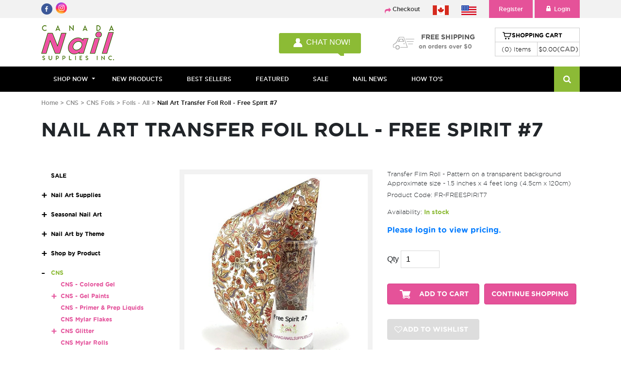

--- FILE ---
content_type: text/html; charset=UTF-8
request_url: https://canadanailsupplies.com/product/nail-art-transfer-foil-roll-free-spirit-7
body_size: 30171
content:

<!DOCTYPE html>

<html>

    <head>

    <title>Nail Art Transfer Foil Roll - Free Spirit #7 | Canada Nail Supplies</title>

    <meta charset="utf-8">

<!--    <meta name="viewport" content="width=device-width, initial-scale=1.0, maximum-scale=1.0, user-scalable=no">-->
    <meta name="viewport" content="width=device-width, initial-scale=1">

    <meta name="format-detection" content="telephone=no">

    <meta name="apple-mobile-web-app-capable" content="yes">

    <link rel="canonical" href="https://www.canadanailsupplies.com/product/nail-art-transfer-foil-roll-free-spirit-7" />

	<!--<link rel="shortcut icon" type="image/png" href="/cns-favicon.png"/>

	<link rel="shortcut icon" type="image/png" href="cns-theme/assets/images/cns-favicon.png"/>-->
	
	<link rel="shortcut icon" href="/cns-theme/assets/images/cns-favicon.ico" type="image/x-icon">
	<link rel="icon" href="/cns-theme/assets/images/cns-favicon.ico" type="image/x-icon">
	

    <!-- Css-->

    <link rel='shortcut' href="/cns-theme/images/CN.png" type='image/png' />

    <link rel="stylesheet" href="/cns-theme/assets/css/bootstrap.css">

    <link rel="stylesheet" href="/cns-theme/assets/css/jquery-ui.css">
		
   <link rel="stylesheet/less" href="/cns-theme/assets/css/styles.less">

   <!--<link rel="stylesheet" href="cns-theme/assets/css/custom.css">-->
		
   <link rel="stylesheet" href="/cns-theme/assets/css/style.css?v=1">   

    <!--<link rel="stylesheet" href="cns-theme/assets/css/custom1.css">

    <link rel="stylesheet" href="cns-theme/assets/css/responsive.css">-->

    <link rel="stylesheet" href="/cns-theme/assets/css/custom2.scss">

    <link rel="stylesheet" href="/cns-theme/assets/css/owl.carousel.min.css">

    <link rel="stylesheet" href="/cns-theme/assets/css/owl_custom.css">

    <link rel="stylesheet" href="https://cdnjs.cloudflare.com/ajax/libs/font-awesome/4.7.0/css/font-awesome.min.css">
		
    
	<!--[if IE]>
		<link rel="stylesheet" type="text/css" href="cns-theme/assets/css/browser.css" />
	<![endif]-->
    

    <!-- jQuery library -->

    <script src="/cns-theme/assets/js/jquery.min.js"></script>

    <script async src="/cns-theme/assets/js/popper.min.js"></script>

    <script src="/cns-theme/assets/js/bootstrap4.1.2.min.js"></script>

    <script src="/cns-theme/assets/js/owl.carousel.js"></script>

    <script src="/cns-theme/assets/js/jquery-ui.js" defer></script>

    <script async src="/cns-theme/assets/js/cns_custom.js"></script>

    <script async src="/cns-theme/assets/js/less.min.js"></script>  
    

    <meta name="Keywords" content="nail supply store" />

    <meta name="Description" content="Discover top-quality products at Canada Nail Supplies Inc., your go-to nail supply store for professional-grade tools, colors, and accessories for stunning nails." />
    <style type="text/css" media="screen">
</style>
<!--
Not using for site 
May be old site component
commented for site optimization

<link href="https://canadanailsupplies.com/Scripts/Text.css" rel="stylesheet" type="text/css" />
<script language="JavaScript1.2" type="text/javascript" src="https://canadanailsupplies.com/Scripts/mm_css_menu.js"></script>
@import url("https://canadanailsupplies.com/Menu_Side.css");
<script src="https://canadanailsupplies.com/Scripts/AC_RunActiveContent.js" type="text/javascript"></script>
<link href="https://canadanailsupplies.com/Scripts/SiteCss.css" rel="stylesheet" type="text/css">
<script type="text/javascript" src="https://canadanailsupplies.com/Scripts/SiteJs.js"></script>
-->
    <script async type="text/javascript">

			var gaJsHost = (("https:" == document.location.protocol) ? "https://ssl." : "http://www.");

			document.write(unescape("%3Cscript src='" + gaJsHost + 

			"google-analytics.com/ga.js' type='text/javascript'%3E%3C/script%3E"));

			</script>

    		<script async type="text/javascript">		

			try {		

			var pageTracker = _gat._getTracker("UA-11488964-1");			

			pageTracker._trackPageview();			

			} catch(err) {}

       	</script>
		
		<!-------------------New code 2018----------------------------------->
		
<!--
		<script async src="https://www.googletagmanager.com/gtag/js?id=UA-120076393-1"></script>
		<script>
		window.dataLayer = window.dataLayer || [];
		function gtag()

		{dataLayer.push(arguments);}
		gtag('js', new Date());

		gtag('config', 'UA-120076393-1');
		</script>
-->
        <!-------------------New code 2018----------------------------------->
        <!-------------------New code 2023 & 2024----------------------------------->
		<script async src="https://www.googletagmanager.com/gtag/js?id=G-JPKDR1LQCP"></script> 
        <script> 
            window.dataLayer = window.dataLayer || []; 
            function gtag()
            {dataLayer.push(arguments);} 
            gtag('js', new Date()); 
            gtag('config', 'G-JPKDR1LQCP'); 
        </script>

		<!-------------------New code 2023 & 2024----------------------------------->
		
		
		
<!--

    <link rel="stylesheet" type="text/css" href="https://canadanailsupplies.com/shadowbox/shadowbox.css">

    <script type="text/javascript" defer src="https://canadanailsupplies.com/shadowbox/shadowbox.js"></script>

    <script type="text/javascript">



			Shadowbox.init({

				players : ["iframe","img"]

			}

			);

			function MM_swapImgRestore() { //v3.0

			  var i,x,a=document.MM_sr; for(i=0;a&&i<a.length&&(x=a[i])&&x.oSrc;i++) x.src=x.oSrc;

			}

			function MM_findObj(n, d) { //v4.01

				var p,i,x;  if(!d) d=document; if((p=n.indexOf("?"))>0&&parent.frames.length) {

				d=parent.frames[n.substring(p+1)].document; n=n.substring(0,p);}

				if(!(x=d[n])&&d.all) x=d.all[n]; for (i=0;!x&&i<d.forms.length;i++) x=d.forms[i][n];

				for(i=0;!x&&d.layers&&i<d.layers.length;i++) x=MM_findObj(n,d.layers[i].document);

				if(!x && d.getElementById) x=d.getElementById(n); return x;

			}



			function MM_swapImage() { //v3.0

				var i,j=0,x,a=MM_swapImage.arguments; document.MM_sr=new Array; for(i=0;i<(a.length-2);i+=3)

				if ((x=MM_findObj(a[i]))!=null){document.MM_sr[j++]=x; if(!x.oSrc) x.oSrc=x.src; x.src=a[i+2];}

			}

	</script>
-->

    <script type="text/javascript" language="text/javascript">

        function ShowBiggerImage(id) {

    		var mydiv = 'large-' + id;

            document.getElementById(mydiv).style.display="";

        }



        function ShowDefaultImage(id) {

        	var mydiv = 'large-' + id;

            document.getElementById(mydiv).style.display="none";

        }

    </script>
    </head>



    <body id="cns-bdy">

		<div class="container-fluid cns-top-header">

      		<div class="container">

    			<div class="row">

                <div class="col-md-4 col-4">

                    <a href="https://www.facebook.com/CanadaNailSupplies?ref=search&sid=1242643147.1312614033..1" aria-label="Visit us on Facebook"><span class="soc-icon fb-icon"></span></a>

                    <a href="https://www.instagram.com/canadanailsupplies/" aria-label="Visit us on Instagram"><span class="soc-icon inst-icon"></span></a>

                </div>

          		<div class="col-md-8 col-8 text-right">

                    <ul class="top-header-menu desktop">

                        <li style="display: none"><span class="top-icon phn-icon"></span><a href="tel:1-877-459-6245">1-877-459-6245</a></li>

                     

                        
                        

                        <li class="no-mob"><span class="top-icon forw-icon"></span><a href="https://canadanailsupplies.com/checkout.php">Checkout</a></li>
                        
						<li class="flag-li">
                           <a href="/login.php"> <img src="/cns-theme/assets/images/CA.png" alt="CAFlag"/></a>
<!--                                <input type="image" src="cns-theme/assets/images/CA.png" alt="Submit Form" />-->
						</li>
                        <li class="flag-li"> 
                           <a href="/login.php"> <img src="/cns-theme/assets/images/US.png" alt="USFlag"/></a>
<!--                                <input type="image" src="cns-theme/assets/images/US.png" alt="Submit Form" />-->
                            
						</li>
						<li class="reg-btn no-mob">
							<a href="https://canadanailsupplies.com/register.php"><span class="reg-icon"></span>Register</a>
						</li> 
                        <li class="login-btn no-mob">

                            <a href="https://canadanailsupplies.com/login.php"><span class="lock-icon"></span>Login</a>

                        </li>   

        

                        
            

           			</ul>

      			</div>

        	</div>

  		</div>

    </div>
	<div class="container-fluid mobile-top-login">
			<a href="https://canadanailsupplies.com/register.php" class="nav-link">Register</a>
			<a href="https://canadanailsupplies.com/login.php" class="nav-link">Login</a>
	</div>
	<div class="container-fluid cns-middle-header">

    	<div class="container">

    		<div class="row">

          		<div class="col-md-4 col-6">

        			<div class="logo-section"><a href="https://canadanailsupplies.com"><img src="/cns-theme/assets/images/cns-logo.png" class="img-responsive" alt="logo"/></a></div>

      			</div>

          	<div class="col-md-8 col-6 text-right">

        		<div class="row">

                    <div class="col-md-7 col-lg-5 chat-now">

                    	<a class="cbc" style='color:#fff !important;cursor:pointer;' onclick="LC_API.open_chat_window();return false;"><span class="chat-cover"><img src="/cns-theme/assets/images/chat-icon.png" alt="chat" />&nbsp; CHAT NOW!</span></a>

                    </div>

                    <div class="col-md-4 col-lg-4 free-shipping text-center"><span class="ship-icon"></span>FREE SHIPPING<br>
                                                <span class="sub-text">on orders over $0</span>

                    </div>

              		<div class="col-md-5 col-lg-3 shop-cart text-center">

							<script>
							$( document ).ready(function() {
								$('.shop-cart-items').text('(0) Items');
								$('.shop-cart-price').text('$0.00');               

							});

						</script>
   	 <a href="https://canadanailsupplies.com/cart.php">
	 
            <table border="1" class="header-cart-box desktopcart">

            	<tr>

                    <td colspan="2" class="cart-head" >

                       <span class="cart-icon"></span><span class="shop-cart-text">SHOPPING CART</span>

                    </td>

              	</tr>

                <tr>

                    <td width="50%"><span class="shop-cart-items"></span></td>

                    <td width="50%"><span class="shop-cart-price"></span><span>(CAD)</span>
                        
                    </td>

              	</tr>

	 		</table>
						
			<table border="1" class="header-cart-box mobilecart">

            	<tr>

                    <td colspan="1" class="cart-head" >

                       <span class="cart-icon"></span><span class="shop-cart-text">SHOPPING CART</span>

                    </td>

              	</tr>

                <tr>

                    <td><span class="shop-cart-items"></span></td>
					
				</tr>
				<tr>

                    <td><span class="shop-cart-price"></span><span>(CAD)</span></td>

              	</tr>

	 		</table>	
	 
						</a>

          </div>

            </div>

      </div>

        </div>

  </div>

    </div>
	<div id="common_loader" class="no-click-back">
    	<div class="loader"></div>
    </div>

<nav class="navbar navbar-expand-lg bg-dark navbar-dark" id="cns-menu">
  <div class="container"> <!--<a class="navbar-brand" href="#">Navbar</a>-->
    <button class="navbar-toggler" type="button" data-toggle="collapse" data-target="#collapsibleNavbar"> <span class="navbar-toggler-icon"></span> </button>
    <div class="collapse navbar-collapse" id="collapsibleNavbar">
      
							<ul class="navbar-nav">
								<li class="nav-item dropdown"> 
								<a class="nav-link" href="/categories.php" > Shop Now </a>
								<a class="nav-link arrow dropdown-toggle" id="shopnow_submenu" aria-haspopup="true"></a>
									<div class="category-wrapper dropdown-menu" id="shop_now_menu" >
										<div class="srolling-menu-box">
											<div class="loader_submenu"></div>
										</div>
									</div>
								</li>		<li class="nav-item"><a href="/newest-product.php" class="nav-link">NEW PRODUCTS</a></li>
                                <li class="nav-item"><a href="/best-sellers.php" class="nav-link">BEST SELLERS</a></li>
								<li class="nav-item"><a href="/featured.php" class="nav-link">FEATURED</a></li>
								<li class="nav-item"><a href="/top-sale.php" class="nav-link">SALE</a></li>
								<li class="nav-item"><a href="/news.php" class="nav-link">NAIL NEWS</a></li>
								<li class="nav-item"><a href="/how-tos.php" class="nav-link">HOW TO'S</a></li>		</ul>    </div>
	<div class="header-shop-now">
		<a class='mob-shop-btn' href="/categories.php">Shop Now</a>	
	</div>
    <div class="header-searcg text-right">
      <div class="search-container">
        <!--<form action='product.php' id="form_prod_search" method="get">
          <input type="text" id="head_search" placeholder="SEARCH" name="search" value="" required>
           <input type="hidden" name="PID" id="tester" value="" >
            <button type="submit"><i class="fa fa-search"></i></button>			
        </form>-->
		<button type="submit" id="main_search" data-toggle="modal" data-target="#NewSearchPopup" aria-label="Search"><i class="fa fa-search"></i></button>
      </div>
    </div>
  </div>
</nav>
<script>
	
$('.dropdown a.dropdown-toggle').on('click', function(e) {
  $('#shop_now_menu').toggle();
});
	
	
$(document).on('keypress',function(e) {
	
	var keycode = (event.keyCode ? event.keyCode : event.which);
	if(keycode == '13'){
		$("#form_prod_search").submit(function(e){
		   e.preventDefault();
		   var href =  $('#search_key').attr('href');
		   window.location.href = href
		});
	}
	
   
});
	
$(function(){
	if (window.matchMedia('(max-width: 767px)').matches) {
        var lim=50; //  Changed Search limit as per the task :- CNS-85 
    } else {
        var lim=50;
    }
    $("#head_search").autocomplete({
		source: function(request, response) {
			
		jQuery('#search_key').attr('href','https://canadanailsupplies.com/search-results.php?search='+btoa(request.term));
			
		$.ajax({
			url: "https://canadanailsupplies.com/ajax_action.php",
			type: 'post',
			dataType: "json",
			data: {
				search: request.term,
				action: 'prod_search',
				limit:lim
			},
			success: function( data ) {
		 		response( data );
			}
	   });
	  },
		minLength: 2,
		select: function( event, ui ) {
			event.preventDefault();
			$("#head_search").val( ui.item['label']);
			$("#tester").val( ui.item['value']);
			//$('#form_prod_search').submit();
			var url = 'https://canadanailsupplies.com/product.php?PID='+ui.item["value"]+'&search='+btoa(ui.item["label"]);
		   	window.location.href = url;
		}
    });
  } );
  </script>
<!-- Insert to your webpage before the </head> --> 
<!--<script src="cns-theme/assets/js/jquery.js"></script>--> 
<script src="/cns-theme/assets/js/amazingslider.js"></script>
<link rel="stylesheet" type="text/css" href="/cns-theme/assets/css/amazingslider-1.css">
<script src="/cns-theme/assets/js/initslider-1.js"></script> 
<!-- End of head section HTML codes -->

<link rel="stylesheet" href="https://canadanailsupplies.com/cns-theme/assets/css/jquery.fancybox.min.css" />
<script src="https://canadanailsupplies.com/cns-theme/assets/js/jquery.fancybox.min.js"></script>
<div class="cns-breadcrumb-wrapper">
	<div class="container">
    <div>
										<span><a href="https://canadanailsupplies.com">Home</a> > </span>
										<span> <a href="/categories.php?CID=131">CNS</a> > <a href="/categories.php?CID=240">CNS Foils</a> > <a href="/products.php?CID=1322">Foils - All</a> > </span>
										<span class="current">Nail Art Transfer Foil Roll - Free Spirit #7</span>
								</div>  	</div>
</div>
<div class="cns-product-main-wrapper"> 
	<div class="container">
    	<!--<h2 class="page-title">categories</h2>-->
    	<h1 class="page-title">Nail Art Transfer Foil Roll - Free Spirit #7</h1>
        <div class="row section">
        	<div class="col-lg-3 col-md-4 category-list-block">
            <div class="category-wrapper">
	<ul class="accordion" id="level_69">		<li class="level_1"><a href="/products/super-sale-deals-now-on" class="">SALE</a></li>	</ul>	<ul class="accordion" id="level_251">		<li class="panel level_1">
						<a data-toggle="collapse" class="has-child collapsed" href="#sub_level_251"></a>
						<a href="/categories/nail-art-supplies" class="" >Nail Art Supplies</a>
						<ul id="sub_level_251" class="collapse accordion ">	<li class="panel level_2">
                                <a data-toggle="collapse" class="has-child collapsed" href="#sub_level_839"></a>
                                <a href="/categories/glitter" class="" >Glitter</a>
                                <ul id="sub_level_839" class="collapse "><li class="level_3"><a href="/products/glitter-bag" class="">Glitter Bag </a></li><li class="level_3"><a href="/products/glitter-crystal-and-white" class="">Glitter-Crystal and White</a></li><li class="level_3"><a href="/products/glitter-black-and-grey" class="">Glitter-Black and Grey</a></li><li class="level_3"><a href="/products/glitter-silver" class="">Glitter-Silver</a></li><li class="level_3"><a href="/products/glitter-gold" class="">Glitter-Gold</a></li><li class="level_3"><a href="/products/glitter-yellow" class="">Glitter-Yellow</a></li><li class="level_3"><a href="/products/glitter-coral-and-peach" class="">Glitter-Coral and Peach</a></li><li class="level_3"><a href="/products/glitter-pink" class="">Glitter-Pink</a></li><li class="level_3"><a href="/products/glitter-purple" class="">Glitter-Purple</a></li><li class="level_3"><a href="/products/glitter-orange" class="">Glitter-Orange</a></li><li class="level_3"><a href="/products/glitter-green" class="">Glitter-Green</a></li><li class="level_3"><a href="/products/glitter-aqua-and-teal" class="">Glitter-Aqua and Teal</a></li><li class="level_3"><a href="/products/glitter-blue" class="">Glitter-Blue</a></li><li class="level_3"><a href="/products/glitter-red" class="">Glitter-Red</a></li><li class="level_3"><a href="/products/glitter-brown-and-copper" class="">Glitter-Brown and Copper
</a></li><li class="level_3"><a href="/products/glitter-multi-color" class="">Glitter-Multi Color</a></li><li class="level_3"><a href="/products/young-nails-glitter" class="">Young Nails Glitter</a></li>	<li class="panel level_3">
                                <a data-toggle="collapse" class="has-child collapsed" href="#sub_level_886"></a>
                                <a href="/categories/cns-nail-glitter" class="" >CNS - Glitter</a>
                                <ul id="sub_level_886" class="collapse "><li class="level_4"><a href="/products/dot-glitter-mixes" class="">Dot Glitter Mixes </a></li><li class="level_4"><a href="/products/glitter-mixes" class="">Glitter Mixes </a></li><li class="level_4"><a href="/products/thin-glitter-shapes" class="">Thin Glitter Shapes </a></li><li class="level_4"><a href="/products/star-mixes" class="">Star Mixes</a></li><li class="level_4"><a href="/products/3d-glitter" class="">3D Glitter</a></li><li class="level_4"><a href="/products/circles-hexi-glitter" class="">Circles & Hexi Glitter </a></li><li class="level_4"><a href="/products/diamond-glitter-mixes" class="">Diamond Glitter Mixes </a></li><li class="level_4"><a href="/products/metallic-strip-glitter" class="">Metallic Strip Glitter </a></li><li class="level_4"><a href="/products/super-fine-glitter" class="">Super Fine Glitter</a></li><li class="level_4"><a href="/products/holographic-fine-glitter" class="">Holographic Fine Glitter</a></li><li class="level_4"><a href="/products/opaque-neon-glitter" class="">Opaque Neon Glitter  </a></li><li class="level_4"><a href="/products/iridescent-glitter" class="">Iridescent Glitter </a></li><li class="level_4"><a href="/products/metallic-glitter" class="">Metallic Glitter </a></li><li class="level_4"><a href="/products/chunky-glitter" class="">Chunky Glitter </a></li><li class="level_4"><a href="/products/hard-shapes" class="">Hard Shapes</a></li><li class="level_4"><a href="/products/christmas-glitter" class="">Christmas Glitter </a></li><li class="level_4"><a href="/products/glow-in-the-dark-powder" class="">Glow in the Dark Powder </a></li><li class="level_4"><a href="/products/glitter-kits" class="">Glitter Kits </a></li><li class="level_4"><a href="/products/cns-glitter-all" class="">CNS Glitter - All</a></li>		</ul>
                            </li><li class="level_3"><a href="/products/moyra-glitters" class="">Moyra Glitters </a></li>	<li class="panel level_3">
                                <a data-toggle="collapse" class="has-child collapsed" href="#sub_level_174"></a>
                                <a href="/categories/art-glitter-for-nail-art" class="" >Art Glitter for Nail Art  </a>
                                <ul id="sub_level_174" class="collapse "><li class="level_4"><a href="/products/art-glitter-microfine-004" class="">Art Glitter - Microfine .004 </a></li><li class="level_4"><a href="/products/art-glitter-ultrafine-008" class="">Art Glitter - Ultrafine .008</a></li><li class="level_4"><a href="/products/art-glitter-chunky-015" class="">Art Glitter - Chunky  .015</a></li><li class="level_4"><a href="/products/art-glitter-dazzlers-025" class="">Art Glitter - Dazzlers .025+</a></li>		</ul>
                            </li>	<li class="panel level_3">
                                <a data-toggle="collapse" class="has-child collapsed" href="#sub_level_28"></a>
                                <a href="/categories/nail-art-and-glitter-12-packs-and-individuals" class="" >Nail Art and Glitter (12 packs and individuals) </a>
                                <ul id="sub_level_28" class="collapse "><li class="level_4"><a href="/products/glitter-12-packs" class="">Glitter - 12 packs  </a></li><li class="level_4"><a href="/products/glitter-individual-jars" class="">Glitter Individual Jars  </a></li>		</ul>
                            </li>		</ul>
                            </li>	<li class="panel level_2">
                                <a data-toggle="collapse" class="has-child collapsed" href="#sub_level_1774"></a>
                                <a href="/categories/crystals" class="" >Crystals</a>
                                <ul id="sub_level_1774" class="collapse "><li class="level_3"><a href="/products/crystal-mixes" class="">Crystal Mixes </a></li><li class="level_3"><a href="/products/crystal-kits" class="">Crystal Kits </a></li><li class="level_3"><a href="/products/moyra-crystals" class="">Moyra Crystals</a></li><li class="level_3"><a href="/products/ugly-duckling-crystals" class="">Ugly Duckling Crystals </a></li>	<li class="panel level_3">
                                <a data-toggle="collapse" class="has-child collapsed" href="#sub_level_218"></a>
                                <a href="/categories/color-crystals-by-size" class="" >Color Crystals by Size</a>
                                <ul id="sub_level_218" class="collapse "><li class="level_4"><a href="/products/crystals-ss3" class="">Crystals - SS3  </a></li><li class="level_4"><a href="/products/crystals-ss4" class="">Crystals - SS4  </a></li><li class="level_4"><a href="/products/crystals-ss6" class="">Crystals - SS6  </a></li><li class="level_4"><a href="/products/crystals-ss8" class="">Crystals - SS8 </a></li><li class="level_4"><a href="/products/crystals-ss10" class="">Crystals - SS10 </a></li><li class="level_4"><a href="/products/crystals-ss12" class="">Crystals - SS12  </a></li><li class="level_4"><a href="/products/crystals-ss16" class="">Crystals - SS16  </a></li>		</ul>
                            </li><li class="level_3"><a href="/products/mermaid-bubble-crystals" class="">Mermaid Bubble Crystals</a></li><li class="level_3"><a href="/products/glow-in-the-dark-crystals" class="">Glow in the Dark Crystals</a></li>		</ul>
                            </li>	<li class="panel level_2">
                                <a data-toggle="collapse" class="has-child collapsed" href="#sub_level_841"></a>
                                <a href="/categories/transfer-foils" class="" >Transfer Foils</a>
                                <ul id="sub_level_841" class="collapse "><li class="level_3"><a href="/products/transfer-foil-adhesives" class="">Transfer Foil Adhesives</a></li><li class="level_3"><a href="/products/transfer-foil-patterned" class="">Transfer Foil - Patterned</a></li><li class="level_3"><a href="/products/transfer-foil-clear-backgrounds" class="">Transfer Foil - Clear Backgrounds</a></li><li class="level_3"><a href="/products/transfer-foil-matte" class="">Transfer Foil - Matte</a></li><li class="level_3"><a href="/products/transfer-foil-colors" class="">Transfer Foil - Colors </a></li><li class="level_3"><a href="/products/transfer-foil-chromes" class="">Transfer Foil - Chromes</a></li><li class="level_3"><a href="/products/transfer-foil-kits" class="">Transfer Foil Kits</a></li><li class="level_3"><a href="/products/transfer-foils-all" class="">Transfer Foils - All</a></li>		</ul>
                            </li><li class="level_2"><a href="/products/mylar-flat-broken-glass-effect" class="">Mylar Flat (Broken Glass effect)</a></li><li class="level_2"><a href="/products/mylar-flakes" class="">Mylar Flakes </a></li>	<li class="panel level_2">
                                <a data-toggle="collapse" class="has-child collapsed" href="#sub_level_1048"></a>
                                <a href="/categories/nail-stamping" class="" >Nail Stamping </a>
                                <ul id="sub_level_1048" class="collapse ">	<li class="panel level_3">
                                <a data-toggle="collapse" class="has-child collapsed" href="#sub_level_1049"></a>
                                <a href="/categories/moyra-stamping" class="" >Moyra Stamping</a>
                                <ul id="sub_level_1049" class="collapse "><li class="level_4"><a href="/products/moyra-large-stamping-plates" class="">Moyra Large Stamping Plates</a></li><li class="level_4"><a href="/products/moyra-small-stamping-plates" class="">Moyra Small Stamping Plates </a></li><li class="level_4"><a href="/products/moyra-stamping-kits" class="">Moyra Stamping Kits</a></li><li class="level_4"><a href="/products/moyra-nail-stamping-nail-polish" class="">Moyra - Stamping Nail Polish</a></li><li class="level_4"><a href="/products/moyra-stamping-and-painting-gel" class="">Moyra Stamping and Painting Gel</a></li><li class="level_4"><a href="/products/moyra-stamping-gel-polish" class="">Moyra Stamping Gel Polish</a></li><li class="level_4"><a href="/products/moyra-stampers" class="">Moyra Stampers </a></li><li class="level_4"><a href="/products/moyra-nail-mini-led" class="">Moyra - Mini LED</a></li><li class="level_4"><a href="/products/moyra-wonder-wheel" class="">Moyra Wonder Wheel</a></li><li class="level_4"><a href="/products/moyra-scrapers" class="">Moyra Scrapers </a></li><li class="level_4"><a href="/products/moyra-shape-cards" class="">Moyra Shape Cards </a></li><li class="level_4"><a href="/products/moyra-plate-holder-books" class="">Moyra Plate Holder Books </a></li><li class="level_4"><a href="/products/moyra-silicone-mat" class="">Moyra Silicone Mat</a></li>		</ul>
                            </li>	<li class="panel level_3">
                                <a data-toggle="collapse" class="has-child collapsed" href="#sub_level_1105"></a>
                                <a href="/categories/clear-jelly-nail-stamper" class="" >Clear Jelly Stamper-</a>
                                <ul id="sub_level_1105" class="collapse "><li class="level_4"><a href="/products/cjs-stamping-plates" class="">CJS - Stamping Plates </a></li><li class="level_4"><a href="/products/cjs-polishes" class="">CJS - Polishes </a></li><li class="level_4"><a href="/products/cjs-stamping-polish-kits" class="">CJS - Stamping Polish Kits</a></li><li class="level_4"><a href="/products/cjs-nail-stampers" class="">CJS - Stampers </a></li><li class="level_4"><a href="/products/cjs-nail-accessories" class="">CJS - Accessories </a></li>		</ul>
                            </li><li class="level_3"><a href="/products/caption-art-screens" class="">Caption Art Screens </a></li><li class="level_3"><a href="/products/stamping-supplies-misc" class="">Stamping Supplies Misc</a></li><li class="level_3"><a href="/products/pave-crystal-stamping" class="">PAVE Crystal Stamping</a></li>		</ul>
                            </li><li class="level_2"><a href="/products/nail-art-inks" class="">Nail Art Inks</a></li><li class="level_2"><a href="/products/effect-powders" class="">Effect Powders</a></li>	<li class="panel level_2">
                                <a data-toggle="collapse" class="has-child collapsed" href="#sub_level_44"></a>
                                <a href="/categories/water-decals-transfers" class="" >Water Decals/Transfers </a>
                                <ul id="sub_level_44" class="collapse "><li class="level_3"><a href="/products/water-decals-sale" class="">Water Decals - SALE  </a></li><li class="level_3"><a href="/products/water-nail-decals-hearts-love-valentine" class="">Water Nail Decals Hearts, Love, Valentine  </a></li><li class="level_3"><a href="/products/water-nail-decals-animals" class="">Water Nail Decals Animals  </a></li><li class="level_3"><a href="/products/water-nail-decals-designer" class="">Water Nail Decals Designer </a></li><li class="level_3"><a href="/products/water-nail-decals-misc" class="">Water Nail Decals Misc.</a></li><li class="level_3"><a href="/products/water-nail-decals-easter" class="">Water Nail Decals Easter  </a></li><li class="level_3"><a href="/products/water-nail-decals-butterfly" class="">Water Nail Decals Butterfly  </a></li><li class="level_3"><a href="/products/water-nail-decals-scrolls" class="">Water Nail Decals Scrolls </a></li><li class="level_3"><a href="/products/water-nail-decals-flowers" class="">Water Nail Decals Flowers </a></li><li class="level_3"><a href="/products/water-nail-decals-sports" class="">Water Nail Decals Sports  </a></li><li class="level_3"><a href="/products/water-nail-decals-cartoons" class="">Water Nail Decals Cartoons </a></li><li class="level_3"><a href="/products/water-nail-films" class="">Water Nail Films </a></li><li class="level_3"><a href="/products/water-nail-decals-feather" class="">Water Nail Decals Feather  </a></li><li class="level_3"><a href="/products/water-nail-decals-nautical-beach" class="">Water Nail Decals Nautical/ Beach </a></li><li class="level_3"><a href="/products/water-nail-decals-movember" class="">Water Nail Decals Movember  </a></li><li class="level_3"><a href="/products/water-nail-decals-christmas-snowflakes" class="">Water Nail Decals Christmas/ Snowflakes  </a></li><li class="level_3"><a href="/products/water-nail-decals-halloween-skulls" class="">Water Nail Decals Halloween/ Skulls  </a></li><li class="level_3"><a href="/products/water-nail-decals-glow-in-the-dark" class="">Water Nail Decals    Glow in the Dark  </a></li><li class="level_3"><a href="/products/moyra-decals" class="">Moyra Decals </a></li><li class="level_3"><a href="/products/water-decals-all" class="">Water Decals - ALL</a></li>		</ul>
                            </li>	<li class="panel level_2">
                                <a data-toggle="collapse" class="has-child collapsed" href="#sub_level_20"></a>
                                <a href="/categories/nail-stickers-nail-decals" class="" >Nail Stickers / Nail Decals  </a>
                                <ul id="sub_level_20" class="collapse "><li class="level_3"><a href="/products/nail-stickers-view-all" class="">Nail Stickers - View All</a></li><li class="level_3"><a href="/products/nail-stickers-hearts-love-valentine" class="">Nail Stickers Hearts, Love, Valentine </a></li><li class="level_3"><a href="/products/nail-stickers-misc" class="">Nail Stickers Misc.</a></li><li class="level_3"><a href="/products/nail-stickers-flowers-leaves" class="">Nail Stickers Flowers & Leaves</a></li><li class="level_3"><a href="/products/nail-stickers-designer-inspired" class="">Nail Stickers Designer Inspired </a></li><li class="level_3"><a href="/products/nail-stickers-animal-theme" class="">Nail Stickers Animal Theme  </a></li><li class="level_3"><a href="/products/nail-stickers-butterflies-bees" class="">Nail Stickers Butterflies & Bees</a></li><li class="level_3"><a href="/products/nail-stickers-halloween" class="">Nail Stickers Halloween  </a></li><li class="level_3"><a href="/products/nail-stickers-skulls-crossbones" class="">Nail Stickers Skulls & Crossbones </a></li><li class="level_3"><a href="/products/nail-stickers-christmas" class="">Nail Stickers Christmas  </a></li><li class="level_3"><a href="/products/nail-stickers-lace-jewel-designs" class="">Nail Stickers Lace & Jewel Designs </a></li><li class="level_3"><a href="/products/nail-stickers-travel-theme" class="">Nail Stickers Travel Theme </a></li><li class="level_3"><a href="/products/nail-stickers-playing-cards" class="">Nail Stickers Playing Cards  </a></li><li class="level_3"><a href="/products/nail-stickers-glow-in-the-dark" class="">Nail Stickers Glow in the Dark  </a></li><li class="level_3"><a href="/products/nail-stickers-movember" class="">Nail Stickers Movember  </a></li><li class="level_3"><a href="/products/moyra-nail-art-strip-stickers" class="">Moyra - Nail Art Strip Stickers </a></li><li class="level_3"><a href="/products/nail-stickers-sale" class="">Nail Stickers - Sale  </a></li>		</ul>
                            </li><li class="level_2"><a href="/products/mylar-stickers" class="">Mylar Stickers </a></li><li class="level_2"><a href="/products/nail-art-shapes" class="">Nail Art Shapes</a></li><li class="level_2"><a href="/products/fabric-shapes" class="">Fabric Shapes</a></li><li class="level_2"><a href="/products/nfu-oh-shell-wrap-shell-strip" class="">Nfu Oh Shell Wrap / Shell Strip</a></li><li class="level_2"><a href="/products/clay-cane-slices" class="">Clay Cane Slices</a></li><li class="level_2"><a href="/products/3d-nail-charms" class="">3D Nail Charms  </a></li><li class="level_2"><a href="/products/metal-studs" class="">Metal Studs</a></li><li class="level_2"><a href="/products/foil-leaf" class="">Foil Leaf</a></li>	<li class="panel level_2">
                                <a data-toggle="collapse" class="has-child collapsed" href="#sub_level_41"></a>
                                <a href="/categories/nail-piercing" class="" >Nail Piercing</a>
                                <ul id="sub_level_41" class="collapse "><li class="level_3"><a href="/products/nail-piercing-tools" class="">Nail Piercing Tools  </a></li><li class="level_3"><a href="/products/nail-rings" class="">Nail Rings </a></li><li class="level_3"><a href="/products/nail-dangles" class="">Nail Dangles  </a></li>		</ul>
                            </li><li class="level_2"><a href="/products/striping-tape" class="">Striping Tape</a></li><li class="level_2"><a href="/products/glitter-shapes" class="">Glitter Shapes</a></li><li class="level_2"><a href="/products/3d-shapes" class="">3D Shapes</a></li><li class="level_2"><a href="/products/3d-ceramic-flowers" class="">3D Ceramic Flowers</a></li><li class="level_2"><a href="/products/metal-shapes" class="">Metal Shapes</a></li><li class="level_2"><a href="/products/crushed-shells-strips-shapes" class="">Crushed Shells, Strips & Shapes</a></li><li class="level_2"><a href="/products/caviar-beads-bullion-micro-beads" class="">Caviar Beads/ Bullion Micro Beads </a></li><li class="level_2"><a href="/products/acrylic-rhinestones" class="">Acrylic Rhinestones</a></li><li class="level_2"><a href="/products/pearls" class="">Pearls </a></li><li class="level_2"><a href="/products/polish-guides" class="">Polish Guides</a></li><li class="level_2"><a href="/products/3d-rubber-molds" class="">3D Rubber Molds</a></li><li class="level_2"><a href="/products/dried-flowers" class="">Dried Flowers </a></li><li class="level_2"><a href="/products/nail-art-misc" class="">Nail Art Misc</a></li><li class="level_2"><a href="/products/netting" class="">Netting</a></li><li class="level_2"><a href="/products/laser-thread" class="">Laser Thread</a></li><li class="level_2"><a href="/products/feathers" class="">Feathers</a></li><li class="level_2"><a href="/products/nail-art-paint" class="">Nail Art Paint</a></li>			</ul>
					</li>	</ul>	<ul class="accordion" id="level_1081">		<li class="panel level_1">
						<a data-toggle="collapse" class="has-child collapsed" href="#sub_level_1081"></a>
						<a href="/categories/seasonal-nail-art" class="" >Seasonal Nail Art</a>
						<ul id="sub_level_1081" class="collapse accordion ">	<li class="panel level_2">
                                <a data-toggle="collapse" class="has-child collapsed" href="#sub_level_1086"></a>
                                <a href="/categories/valentines" class="" >Valentines</a>
                                <ul id="sub_level_1086" class="collapse "><li class="level_3"><a href="/products/valentine-nail-art" class="">Valentine Nail Art</a></li><li class="level_3"><a href="/products/valentine-nail-stickers-decals" class="">Valentine Nail Stickers & Decals</a></li><li class="level_3"><a href="/products/valentine-stamping-plates" class="">Valentine Stamping Plates</a></li>		</ul>
                            </li><li class="level_2"><a href="/products/anti-valentines" class="">Anti Valentines</a></li><li class="level_2"><a href="/products/st-patricks-day" class="">St Patricks Day</a></li><li class="level_2"><a href="/products/easter" class="">Easter</a></li><li class="level_2"><a href="/products/canada-day" class="">Canada Day</a></li><li class="level_2"><a href="/products/thanksgiving-fall" class="">Thanksgiving / Fall</a></li>	<li class="panel level_2">
                                <a data-toggle="collapse" class="has-child collapsed" href="#sub_level_1082"></a>
                                <a href="/categories/halloween" class="" >Halloween </a>
                                <ul id="sub_level_1082" class="collapse "><li class="level_3"><a href="/products/-halloween-nail-art" class="">Halloween Nail Art</a></li><li class="level_3"><a href="/products/halloween-stickers-decals" class="">Halloween Stickers & Decals</a></li><li class="level_3"><a href="/products/halloween-stamping-plates" class="">Halloween Stamping Plates</a></li>		</ul>
                            </li><li class="level_2"><a href="/products/day-of-the-dead" class="">Day of the Dead</a></li><li class="level_2"><a href="/products/remembrance-day" class="">Remembrance Day </a></li><li class="level_2"><a href="/products/movember" class="">Movember</a></li>	<li class="panel level_2">
                                <a data-toggle="collapse" class="has-child collapsed" href="#sub_level_1083"></a>
                                <a href="/categories/christmas" class="" >Christmas</a>
                                <ul id="sub_level_1083" class="collapse "><li class="level_3"><a href="/products/christmas-nail-art" class="">Christmas Nail Art</a></li><li class="level_3"><a href="/products/christmas-stickers-decals" class="">Christmas Nail Stickers & Decals</a></li><li class="level_3"><a href="/products/christmas-stamping-plates" class="">Christmas Nail Stamping Plates</a></li>		</ul>
                            </li><li class="level_2"><a href="/products/new-years" class="">New Years</a></li>			</ul>
					</li>	</ul>	<ul class="accordion" id="level_1285">		<li class="panel level_1">
						<a data-toggle="collapse" class="has-child collapsed" href="#sub_level_1285"></a>
						<a href="/categories/nail-art-by-theme" class="" > Nail Art by Theme </a>
						<ul id="sub_level_1285" class="collapse accordion "><li class="level_2"><a href="/products/nail-art-theme-queen-bee" class="">Nail Art Theme - Queen Bee</a></li><li class="level_2"><a href="/products/nail-art-theme-leaves" class="">Nail Art Theme - Leaves</a></li><li class="level_2"><a href="/products/nail-art-theme-animal-print" class="">Nail Art Theme - Animal Print</a></li><li class="level_2"><a href="/products/nail-art-theme-butterflies" class="">Nail Art Theme - Butterflies </a></li><li class="level_2"><a href="/products/nail-art-theme-dragonflies" class="">Nail Art Theme - Dragonflies</a></li><li class="level_2"><a href="/products/nail-art-theme-fruity" class="">Nail Art Theme - Fruity</a></li><li class="level_2"><a href="/products/nail-art-theme-neon" class="">Nail Art Theme - Neon </a></li><li class="level_2"><a href="/products/nail-art-theme-evil-eye" class="">Nail Art Theme - Evil Eye</a></li><li class="level_2"><a href="/products/nail-art-theme-comic-strip" class="">Nail Art Theme - Comic Strip</a></li><li class="level_2"><a href="/products/nail-art-theme-unicorns" class="">Nail Art Theme - Unicorns</a></li><li class="level_2"><a href="/products/nail-art-theme-bride" class="">Nail Art Theme - Bride</a></li><li class="level_2"><a href="/products/nail-art-theme-dandelion" class="">Nail Art Theme - Dandelion</a></li><li class="level_2"><a href="/products/nail-art-theme-galaxy" class="">Nail Art Theme - Galaxy</a></li><li class="level_2"><a href="/products/nail-art-theme-mystical" class="">Nail art Theme - Mystical</a></li><li class="level_2"><a href="/products/nail-art-theme-stars" class="">Nail Art Theme - Stars</a></li><li class="level_2"><a href="/products/nail-art-theme-snake-print-nail-art" class="">Nail Art Theme - Snake Print Nail Art </a></li><li class="level_2"><a href="/products/nail-art-theme-glow-in-the-dark" class="">Nail Art Theme - Glow in the Dark</a></li><li class="level_2"><a href="/products/nail-art-theme-plaid-and-fabric-textures" class="">Nail Art Theme - Plaid and Fabric Textures </a></li><li class="level_2"><a href="/products/nail-art-theme-wilderness" class="">Nail Art Theme - Wilderness</a></li><li class="level_2"><a href="/products/nail-art-theme-cats-and-dogs" class="">Nail Art Theme - Cats and Dogs</a></li><li class="level_2"><a href="/products/nail-art-theme-dried-flowers-theme" class="">Nail Art Theme - Dried Flowers </a></li><li class="level_2"><a href="/products/nail-art-theme-awareness" class="">Nail Art Theme - Awareness</a></li><li class="level_2"><a href="/products/nail-art-theme-words" class="">Nail Art Theme - Words</a></li><li class="level_2"><a href="/products/nail-art-theme-geometric" class="">Nail Art Theme - Geometric</a></li><li class="level_2"><a href="/products/snowflakes" class="">Nail Art Theme - Snowflakes</a></li><li class="level_2"><a href="/products/nail-art-theme-tattoo" class="">Nail Art Theme - Tattoo</a></li><li class="level_2"><a href="/products/nail-art-theme-rodeo-girl" class="">Nail Art Theme - Rodeo Girl</a></li><li class="level_2"><a href="/products/nail-art-theme-lace" class="">Nail Art Theme - Lace</a></li><li class="level_2"><a href="/products/nail-art-theme-vintage-victorian" class="">Nail Art Theme - Vintage / Victorian</a></li><li class="level_2"><a href="/products/nail-art-theme-peacock" class="">Nail Art Theme - Peacock</a></li><li class="level_2"><a href="/products/nail-art-theme-dreamcatchers-and-feathers" class="">Nail Art Theme - Dreamcatchers and Feathers</a></li><li class="level_2"><a href="/products/nail-art-theme-hawaii" class="">Nail Art Theme - Hawaii</a></li><li class="level_2"><a href="/products/nail-art-theme-under-the-sea" class="">Nail Art Theme - Under The Sea</a></li><li class="level_2"><a href="/products/nail-art-theme-sunflowers" class="">Nail Art Theme - Sunflowers</a></li><li class="level_2"><a href="/products/nail-art-theme-for-the-birds" class="">Nail Art Theme - For The Birds</a></li><li class="level_2"><a href="/products/nail-art-theme-poker-cards" class="">Nail Art Theme - Poker Cards</a></li><li class="level_2"><a href="/products/nail-art-theme-oriental-garden" class="">Nail Art Theme - Oriental Garden </a></li><li class="level_2"><a href="/products/nail-art-theme-skulls" class="">Nail Art Theme - Skulls</a></li><li class="level_2"><a href="/products/nail-art-theme-nautical" class="">Nail Art Theme - Nautical</a></li><li class="level_2"><a href="/products/nail-art-theme-mermaid" class="">Nail Art Theme - Mermaid</a></li><li class="level_2"><a href="/products/nail-art-theme-musical" class="">Nail Art Theme - Musical</a></li><li class="level_2"><a href="/products/nail-art-theme-sports-fan" class="">Nail Art Theme - Sports Fan</a></li><li class="level_2"><a href="/products/nail-art-theme-bows" class="">Nail Art Theme - Bows</a></li><li class="level_2"><a href="/products/nail-art-theme-roses" class="">Nail Art Theme - Roses</a></li><li class="level_2"><a href="/products/nail-art-theme-daisies" class="">Nail Art Theme - Daisies</a></li><li class="level_2"><a href="/products/nail-art-theme-420" class="">Nail art Theme - 420</a></li><li class="level_2"><a href="/products/more-coming-soon" class="">More coming soon </a></li>			</ul>
					</li>	</ul>	<ul class="accordion" id="level_1060">		<li class="panel level_1">
						<a data-toggle="collapse" class="has-child collapsed" href="#sub_level_1060"></a>
						<a href="/categories/shop-by-product" class="" >Shop by Product</a>
						<ul id="sub_level_1060" class="collapse accordion "><li class="level_2"><a href="/products/preps-and-primers" class="">Preps and Primers</a></li><li class="level_2"><a href="/products/nail-cleansers" class="">Nail Cleansers</a></li>	<li class="panel level_2">
                                <a data-toggle="collapse" class="has-child collapsed" href="#sub_level_905"></a>
                                <a href="/categories/builder-gels" class="" >Builder Gels</a>
                                <ul id="sub_level_905" class="collapse "><li class="level_3"><a href="/products/yn-precision-gels" class="">YN Precision Gels</a></li>	<li class="panel level_3">
                                <a data-toggle="collapse" class="has-child collapsed" href="#sub_level_912"></a>
                                <a href="/categories/young-nails-synergy-gel" class="" >Young Nails Synergy Gel </a>
                                <ul id="sub_level_912" class="collapse "><li class="level_4"><a href="/products/yn-gel-top-coats" class="">YN Gel Top Coats </a></li><li class="level_4"><a href="/products/yn-base" class="">YN Base</a></li><li class="level_4"><a href="/products/yn-build" class="">YN Build</a></li><li class="level_4"><a href="/products/yn-build-pink" class="">YN Build Pink </a></li><li class="level_4"><a href="/products/yn-clear-sculptor" class="">YN Clear Sculptor</a></li><li class="level_4"><a href="/products/yn-honey-opal" class="">YN Honey Opal</a></li><li class="level_4"><a href="/products/yn-concealer-peach" class="">YN Concealer Peach </a></li><li class="level_4"><a href="/products/yn-concealer-pink" class="">YN Concealer Pink</a></li><li class="level_4"><a href="/products/yn-flex" class="">YN Flex</a></li><li class="level_4"><a href="/products/yn-gloss" class="">YN Gloss</a></li><li class="level_4"><a href="/products/yn-white-sculpture" class="">YN White Sculpture</a></li><li class="level_4"><a href="/products/yn-synergy-gel-kits" class="">YN Synergy Gel Kits </a></li><li class="level_4"><a href="/products/yn-protein-bond" class="">YN Protein Bond</a></li>		</ul>
                            </li><li class="level_3"><a href="/products/ugly-duckling-gels" class="">Ugly Duckling Gels (Hema Free)</a></li><li class="level_3"><a href="/products/purple-professional-gel" class="">Purple Professional Gel</a></li>		</ul>
                            </li>	<li class="panel level_2">
                                <a data-toggle="collapse" class="has-child collapsed" href="#sub_level_1783"></a>
                                <a href="/categories/soft-gel-builders-builder-in-a-bottle" class="" >Soft Gel Builders / Builder In A Bottle</a>
                                <ul id="sub_level_1783" class="collapse "><li class="level_3"><a href="/products/soft-gels" class="">Soft Gels</a></li><li class="level_3"><a href="/products/apres-gel" class="">Apres Gel</a></li>		</ul>
                            </li><li class="level_2"><a href="/products/top-coats" class="">Top Coats</a></li>	<li class="panel level_2">
                                <a data-toggle="collapse" class="has-child collapsed" href="#sub_level_906"></a>
                                <a href="/categories/colored-gels" class="" >Colored Gels</a>
                                <ul id="sub_level_906" class="collapse "><li class="level_3"><a href="/products/cns-colored-gels" class="">CNS Colored Gels </a></li><li class="level_3"><a href="/products/ugly-duckling-nails-color-gel" class="">Ugly Duckling - Color Gel</a></li>		</ul>
                            </li>	<li class="panel level_2">
                                <a data-toggle="collapse" class="has-child collapsed" href="#sub_level_921"></a>
                                <a href="/categories/gel-paints" class="" >Gel Paints </a>
                                <ul id="sub_level_921" class="collapse "><li class="level_3"><a href="/products/young-nails-mission-control" class="">Young Nails Mission Control </a></li><li class="level_3"><a href="/products/apres-artiste-gel-paints" class="">Apres - Artiste gel Paints</a></li><li class="level_3"><a href="/products/moyra-artistic-painting-gel" class="">Moyra artistic Painting Gel</a></li>	<li class="panel level_3">
                                <a data-toggle="collapse" class="has-child collapsed" href="#sub_level_940"></a>
                                <a href="/categories/cns-gel-paints" class="" >CNS Gel Paints </a>
                                <ul id="sub_level_940" class="collapse "><li class="level_4"><a href="/products/cns-gel-paint" class="">CNS Gel Paint</a></li>		</ul>
                            </li><li class="level_3"><a href="/products/ugly-duckling-art-gel" class="">Ugly Duckling Art Gel </a></li><li class="level_3"><a href="/products/purple-professional-gel-paints" class="">Purple Professional Gel Paints</a></li><li class="level_3"><a href="/products/christrio-xpress-detail-gel-paints" class="">Christrio - Xpress Detail Gel Paints</a></li><li class="level_3"><a href="/products/young-nails-cream-clay-gels" class="">Young Nails Cream Clay Gels</a></li>		</ul>
                            </li>	<li class="panel level_2">
                                <a data-toggle="collapse" class="has-child collapsed" href="#sub_level_907"></a>
                                <a href="/categories/gel-nail-polish" class="" >Gel Polishes</a>
                                <ul id="sub_level_907" class="collapse ">	<li class="panel level_3">
                                <a data-toggle="collapse" class="has-child collapsed" href="#sub_level_1852"></a>
                                <a href="/categories/gel-nail-polish-shop-by-color" class="" >Gel Nail Polish - Shop by Color </a>
                                <ul id="sub_level_1852" class="collapse "><li class="level_4"><a href="/products/gel-polish-black-and-white" class="">Gel Polish - Black and White</a></li><li class="level_4"><a href="/products/gel-polish-silver-and-grey" class="">Gel Polish - Silver and Grey</a></li><li class="level_4"><a href="/products/gel-polish-nude-and-neutrals" class="">Gel Polish - Nude and Neutrals</a></li><li class="level_4"><a href="/products/gel-polish-browns" class="">Gel Polish - Browns</a></li><li class="level_4"><a href="/products/gel-polish-gold" class="">Gel Polish - Gold</a></li><li class="level_4"><a href="/products/gel-polish-yellow" class="">Gel Polish - Yellow</a></li><li class="level_4"><a href="/products/gel-polish-orange-peach" class="">Gel Polish - Orange / Peach</a></li><li class="level_4"><a href="/products/gel-polish-red" class="">Gel Polish - Red</a></li><li class="level_4"><a href="/products/gel-polish-coral" class="">Gel Polish - Coral </a></li><li class="level_4"><a href="/products/gel-polish-pink" class="">Gel Polish - Pink</a></li><li class="level_4"><a href="/products/gel-polish-pink-purple" class="">Gel Polish - Pink / Purple</a></li><li class="level_4"><a href="/products/gel-polish-purple" class="">Gel Polish - Purple</a></li><li class="level_4"><a href="/products/gel-polish-blue" class="">Gel Polish - Blue</a></li><li class="level_4"><a href="/products/gel-polish-blue-green" class="">Gel Polish - Blue / Green</a></li><li class="level_4"><a href="/products/gel-polish-green" class="">Gel Polish - Green</a></li>		</ul>
                            </li>	<li class="panel level_3">
                                <a data-toggle="collapse" class="has-child collapsed" href="#sub_level_1850"></a>
                                <a href="/categories/gel-nail-polish-by-brand" class="" >Gel Polish by Brand </a>
                                <ul id="sub_level_1850" class="collapse "><li class="level_4"><a href="/products/young-nails-mani-q" class="">Young Nails - Mani Q</a></li><li class="level_4"><a href="/products/young-nails-go-time" class="">Young Nails - Go Time</a></li>	<li class="panel level_4">
                                <a data-toggle="collapse" class="has-child collapsed" href="#sub_level_926"></a>
                                <a href="/categories/brand-ugly-duckling-gel-polish" class="" >Ugly Duckling - Gel Polish</a>
                                <ul id="sub_level_926" class="collapse "><li class="level_5"><a href="/products/brand-ugly-duckling-base-top-coats" class="">UD - Base & Top Coats </a></li><li class="level_5"><a href="/products/brand-ugly-duckling-gel-polish-view-all" class="">UD - View All </a></li><li class="level_5"><a href="/products/brand-ugly-duckling-gel-polish-white-black-silver-gold-grey" class="">UD - White/Black/Silver/Gold/Grey</a></li><li class="level_5"><a href="/products/brand-ugly-duckling-gel-polish-neutrals-browns" class="">UD - Neutrals/Browns</a></li><li class="level_5"><a href="/products/brand-ugly-duckling-gel-polish-pinks-purples" class="">UD - Pinks/Purples</a></li><li class="level_5"><a href="/products/brand-ugly-duckling-gel-polish-purples" class="">UD - Purples</a></li><li class="level_5"><a href="/products/brand-ugly-duckling-gel-polish-reds" class="">UD - Reds</a></li><li class="level_5"><a href="/products/brand-ugly-duckling-gel-polish-orange-yellow-coral" class="">UD - Orange/Yellow/Coral</a></li><li class="level_5"><a href="/products/brand-ugly-duckling-gel-polish-blues" class="">UD - Blues</a></li><li class="level_5"><a href="/products/brand-ugly-duckling-gel-polish-greens" class="">UD - Greens</a></li><li class="level_5"><a href="/products/brand-ugly-duckling-cats-eye" class="">UD - Cats Eye </a></li><li class="level_5"><a href="/products/brand-ugly-duckling-gel-polish-gelly" class="">UD - Gelly Gel Polish</a></li><li class="level_5"><a href="/products/brand-ugly-duckling-gel-polish-platinums" class="">UD - Platinums</a></li>		</ul>
                            </li><li class="level_4"><a href="/products/purple-professional-gel-polishes" class="">Purple Professional Gel Polishes </a></li><li class="level_4"><a href="/products/apres-nail-gel-couleur-gel-polish" class="">Apres - Gel Couleur Gel Polish</a></li><li class="level_4"><a href="/products/apres-nail-french-manicure-ombre" class="">Apres - French Manicure Ombre</a></li><li class="level_4"><a href="/products/christrio-cat-eye-gel-polish" class="">Christrio - Cat Eye Gel Polish</a></li><li class="level_4"><a href="/products/apres-hypno-gel-cats-eye" class="">Apres - Hypno Gel (Cats Eye) </a></li><li class="level_4"><a href="/products/joya-mia-nail-halo-gels" class="">Joya Mia - Halo Gels</a></li><li class="level_4"><a href="/products/joya-mia-nail-sparx-glitters" class="">Joya Mia - Sparx Glitters</a></li><li class="level_4"><a href="/products/joya-mia-nail-aluminix" class="">Joya Mia - Aluminix</a></li><li class="level_4"><a href="/products/joya-mia-nail-mood-gels" class="">Joya Mia - Mood Gels</a></li><li class="level_4"><a href="/products/apres-nail-gel-couleur-light-shadow" class="">Apres-Gel Couleur Light & Shadow</a></li><li class="level_4"><a href="/products/-apres-astral-gel-couleur" class="">Apres - Astral Gel Couleur - HEMA Free</a></li>		</ul>
                            </li><li class="level_3"><a href="/products/gel-nail-polishes-view-all" class="">Gel Nail Polishes - View All</a></li><li class="level_3"><a href="/products/-hema-free-gel-polish" class="">--Gel Polish Hema-Free</a></li><li class="level_3"><a href="/products/gel-polish-solid-glitter-metal-leaf-foil-platinum" class="">Gel Polish - Solid Glitter (Metal Leaf/Foil/Platinum)</a></li><li class="level_3"><a href="/products/gel-polish-sheers" class="">Gel Polish - Sheers</a></li><li class="level_3"><a href="/products/gel-polish-cat-eye-effect" class="">Gel Polish - Cat Eye Effect</a></li><li class="level_3"><a href="/products/gel-polish-glass-effect-jelly-gels" class="">Gel Polish - Glass Effect  (Jelly) Gels</a></li><li class="level_3"><a href="/products/gel-polish-neons" class="">Gel Polish - Neons</a></li>		</ul>
                            </li><li class="level_2"><a href="/products/foil-gels" class="">Foil Gels </a></li><li class="level_2"><a href="/products/crystal-application-gels" class="">Crystal Application Gels </a></li><li class="level_2"><a href="/products/blooming-gel" class="">Blooming Gel</a></li><li class="level_2"><a href="/products/3d-gel" class="">3D Gel</a></li><li class="level_2"><a href="/products/liner-gel" class="">Liner Gel</a></li><li class="level_2"><a href="/products/spider-gel" class="">Spider Gel</a></li><li class="level_2"><a href="/products/acrygel-polygel-hybrid-gels" class="">AcryGel / Polygel / Hybrid Gels</a></li>	<li class="panel level_2">
                                <a data-toggle="collapse" class="has-child collapsed" href="#sub_level_908"></a>
                                <a href="/categories/acrylic-systems" class="" >Acrylic Systems</a>
                                <ul id="sub_level_908" class="collapse ">	<li class="panel level_3">
                                <a data-toggle="collapse" class="has-child collapsed" href="#sub_level_932"></a>
                                <a href="/categories/young-nails-acrylic" class="" >Young Nails Acrylic </a>
                                <ul id="sub_level_932" class="collapse ">	<li class="panel level_4">
                                <a data-toggle="collapse" class="has-child collapsed" href="#sub_level_983"></a>
                                <a href="/categories/yn-acrylic-powder" class="" >YN Acrylic Powder </a>
                                <ul id="sub_level_983" class="collapse "><li class="level_5"><a href="/products/young-nails-core-powders" class="">Young Nails Core Powders</a></li><li class="level_5"><a href="/products/young-nails-speed-powders" class="">Young Nails Speed Powders</a></li><li class="level_5"><a href="/products/young-nails-cover-powders" class="">Young Nails Cover Powders</a></li>		</ul>
                            </li><li class="level_4"><a href="/products/yn-acrylic-liquid" class="">YN Acrylic Liquid </a></li><li class="level_4"><a href="/products/yn-acrylic-kits" class="">YN Acrylic Kits </a></li>		</ul>
                            </li>	<li class="panel level_3">
                                <a data-toggle="collapse" class="has-child collapsed" href="#sub_level_933"></a>
                                <a href="/categories/ugly-duckling-nails-acrylic" class="" >Ugly Duckling - Acrylic</a>
                                <ul id="sub_level_933" class="collapse "><li class="level_4"><a href="/products/ud-acrylic-powder" class="">UD Acrylic Powder</a></li>	<li class="panel level_4">
                                <a data-toggle="collapse" class="has-child collapsed" href="#sub_level_1031"></a>
                                <a href="/categories/ud-acrylic-liquid" class="" >UD Acrylic Liquid</a>
                                <ul id="sub_level_1031" class="collapse "><li class="level_5"><a href="/products/ud-premium-acrylic-liquid" class="">UD Premium Acrylic Liquid </a></li><li class="level_5"><a href="/products/ud-odorless-acrylic-liquid" class="">UD Odorless Acrylic Liquid </a></li><li class="level_5"><a href="/products/ud-hema-free-acrylic-liquid" class="">UD HEMA-Free Acrylic Liquid</a></li>		</ul>
                            </li><li class="level_4"><a href="/products/ud-acrylic-kits" class="">UD Acrylic Kits</a></li>		</ul>
                            </li><li class="level_3"><a href="/products/young-nails-acrylic-extreme-low-odor" class="">Young Nails - Extreme Low Odor</a></li>		</ul>
                            </li>	<li class="panel level_2">
                                <a data-toggle="collapse" class="has-child collapsed" href="#sub_level_909"></a>
                                <a href="/categories/colored-acrylic" class="" >Colored Acrylic </a>
                                <ul id="sub_level_909" class="collapse ">	<li class="panel level_3">
                                <a data-toggle="collapse" class="has-child collapsed" href="#sub_level_1076"></a>
                                <a href="/categories/slickpour-yn-colored-acrylic-powder" class="" >Slickpour YN Colored Acrylic Powder </a>
                                <ul id="sub_level_1076" class="collapse "><li class="level_4"><a href="/products/slickpour-dip-powder-bottles" class="">Slickpour - Bottles </a></li><li class="level_4"><a href="/products/slickpour-powders" class="">Slickpour - Powders</a></li><li class="level_4"><a href="/products/slickpour-dip-powder-kits" class="">Slickpour - Kits </a></li>		</ul>
                            </li>		</ul>
                            </li><li class="level_2"><a href="/products/fiberglass-resin-activators" class="">Fiberglass, Resin & Activators</a></li>			</ul>
					</li>	</ul>	<ul class="accordion" id="level_131">		<li class="panel level_1">
						<a data-toggle="collapse" class="has-child " href="#sub_level_131"></a>
						<a href="/categories/cns" class="cns_active" >CNS</a>
						<ul id="sub_level_131" class="collapse accordion show"><li class="level_2"><a href="/products/cns-colored-gel" class="">CNS - Colored Gel </a></li>	<li class="panel level_2">
                                <a data-toggle="collapse" class="has-child collapsed" href="#sub_level_339"></a>
                                <a href="/categories/cns-nail-gel-paints" class="" >CNS - Gel Paints </a>
                                <ul id="sub_level_339" class="collapse "><li class="level_3"><a href="/products/cns-nail-gel-paint" class="">CNS - Gel Paint </a></li>		</ul>
                            </li><li class="level_2"><a href="/products/cns-primer-prep-liquids" class="">CNS - Primer & Prep Liquids</a></li><li class="level_2"><a href="/products/cns-mylar-flakes" class="">CNS Mylar Flakes</a></li>	<li class="panel level_2">
                                <a data-toggle="collapse" class="has-child collapsed" href="#sub_level_296"></a>
                                <a href="/categories/cns-glitter" class="" >CNS Glitter  </a>
                                <ul id="sub_level_296" class="collapse "><li class="level_3"><a href="/products/cns-dot-glitter-mixes" class="">CNS Dot Glitter Mixes  </a></li><li class="level_3"><a href="/products/cns-glitter-mixes" class="">CNS Glitter Mixes  </a></li><li class="level_3"><a href="/products/cns-super-fine-glitter" class="">CNS Super Fine Glitter  </a></li><li class="level_3"><a href="/products/cns-holographic-fine-glitter" class="">CNS Holographic Fine Glitter  </a></li><li class="level_3"><a href="/products/cns-opaque-neon-glitter" class="">CNS Opaque Neon Glitter  </a></li><li class="level_3"><a href="/products/cns-diamond-glitter-mixes" class="">CNS Diamond Glitter Mixes </a></li><li class="level_3"><a href="/products/cns-iridescent-glitter" class="">CNS Iridescent Glitter  </a></li><li class="level_3"><a href="/products/cns-metallic-glitter" class="">CNS Metallic Glitter  </a></li><li class="level_3"><a href="/products/cns-chunky-glitter" class="">CNS Chunky Glitter </a></li><li class="level_3"><a href="/products/cns-metallic-strip-glitter" class="">CNS Metallic Strip Glitter  </a></li><li class="level_3"><a href="/products/cns-circles-hexi-glitter" class="">CNS Circles & Hexi Glitter  </a></li><li class="level_3"><a href="/products/cns-hard-shapes" class="">CNS Hard Shapes  </a></li><li class="level_3"><a href="/products/cns-thin-glitter-shapes" class="">CNS Thin Glitter Shapes </a></li><li class="level_3"><a href="/products/cns-glow-in-the-dark-powder" class="">CNS Glow in the Dark Powder  </a></li><li class="level_3"><a href="/products/cns-star-mixes" class="">CNS Star Mixes </a></li><li class="level_3"><a href="/products/cns-christmas-glitter" class="">CNS Christmas Glitter </a></li><li class="level_3"><a href="/products/cns-glitter-kits" class="">CNS Glitter Kits  </a></li><li class="level_3"><a href="/products/cns-3d-glitter" class="">CNS 3D Glitter</a></li><li class="level_3"><a href="/products/glitter-bags" class="">Glitter Bags</a></li>		</ul>
                            </li><li class="level_2"><a href="/products/cns-mylar-rolls" class="">CNS Mylar Rolls</a></li>	<li class="panel level_2">
                                <a data-toggle="collapse" class="has-child " href="#sub_level_240"></a>
                                <a href="/categories/cns-foils" class="cns_active" >CNS Foils</a>
                                <ul id="sub_level_240" class="collapse show"><li class="level_3"><a href="/products/foil-adhesives" class="">Foil Adhesives</a></li><li class="level_3"><a href="/products/foil-colors" class="">Foil Colors </a></li><li class="level_3"><a href="/products/foil-chromes" class="">Foil Chromes</a></li><li class="level_3"><a href="/products/foil-patterns" class="">Foil Patterns  </a></li><li class="level_3"><a href="/products/foil-clear-backgrounds" class="">Foil Clear Backgrounds</a></li><li class="level_3"><a href="/products/foil-matte" class="">Foil Matte  </a></li><li class="level_3"><a href="/products/foil-kits" class="">Foil Kits </a></li><li class="level_3"><a href="/products/foils-all" class="cns_active">Foils - All</a></li>		</ul>
                            </li>			</ul>
					</li>	</ul>	<ul class="accordion" id="level_223">		<li class="panel level_1">
						<a data-toggle="collapse" class="has-child collapsed" href="#sub_level_223"></a>
						<a href="/categories/young-nails" class="" >Young Nails  </a>
						<ul id="sub_level_223" class="collapse accordion "><li class="level_2"><a href="/products/young-nails-precision-gels" class="">Young Nails - Precision Gels</a></li>	<li class="panel level_2">
                                <a data-toggle="collapse" class="has-child collapsed" href="#sub_level_225"></a>
                                <a href="/categories/young-nails-synergy-nail-gel" class="" >Young Nails - Synergy Gel  </a>
                                <ul id="sub_level_225" class="collapse "><li class="level_3"><a href="/products/protein-bond" class="">Protein Bond</a></li><li class="level_3"><a href="/products/young-nails-gel-top-coats" class="">Young Nails - Gel Top Coats </a></li><li class="level_3"><a href="/products/young-nails-base" class="">Young Nails - Base </a></li><li class="level_3"><a href="/products/young-nails-build" class="">Young Nails - Build </a></li><li class="level_3"><a href="/products/young-nails-build-pink" class="">Young Nails - Build Pink</a></li><li class="level_3"><a href="/products/young-nails-clear-sculptor" class="">Young Nails - Clear Sculptor</a></li><li class="level_3"><a href="/products/young-nails-honey-opal" class="">Young Nails - Honey Opal</a></li><li class="level_3"><a href="/products/young-nails-concealer-peach" class="">Young Nails - Concealer Peach </a></li><li class="level_3"><a href="/products/young-nails-concealer-pink" class="">Young Nails - Concealer Pink</a></li><li class="level_3"><a href="/products/young-nails-flex" class="">Young Nails - Flex</a></li><li class="level_3"><a href="/products/young-nails-gloss" class="">Young Nails - Gloss</a></li><li class="level_3"><a href="/products/young-nails-white-sculpture" class="">Young Nails - White Sculpture </a></li><li class="level_3"><a href="/products/young-nails-synergy-gel-kits" class="">Young Nails - Synergy Gel Kits </a></li>		</ul>
                            </li><li class="level_2"><a href="/products/young-nails-mani-q-gel" class="">Young Nails - Mani.Q Gel  </a></li><li class="level_2"><a href="/products/young-nails-go-time-gel" class="">Young Nails - Go Time Gel (One Step Gel Polish)</a></li><li class="level_2"><a href="/products/young-nails-mani-q-gel-polish" class="">Young Nails - Mani.Q Gel Polish  </a></li><li class="level_2"><a href="/products/young-nails-gel-striping-paint" class="">Young Nails - Gel Striping Paint</a></li><li class="level_2"><a href="/products/young-nails-mission-control-gel-paint" class="">Young Nails - Mission Control Gel Paint</a></li><li class="level_2"><a href="/products/young-nails-cream-clay-nail-gels" class="">Young Nails - Cream Clay Gels</a></li>	<li class="panel level_2">
                                <a data-toggle="collapse" class="has-child collapsed" href="#sub_level_226"></a>
                                <a href="/categories/young-nails-acrylics" class="" >Young Nails - Acrylics</a>
                                <ul id="sub_level_226" class="collapse ">	<li class="panel level_3">
                                <a data-toggle="collapse" class="has-child collapsed" href="#sub_level_584"></a>
                                <a href="/categories/young-nails-acrylic-powder" class="" >Young Nails - Acrylic Powder </a>
                                <ul id="sub_level_584" class="collapse "><li class="level_4"><a href="/products/young-nails-acrylic-core-powders" class="">Young Nails - Core Powders</a></li><li class="level_4"><a href="/products/young-nails-acrylic-speed-powders" class="">Young Nails - Speed Powders</a></li><li class="level_4"><a href="/products/young-nails-acrylic-cover-powders" class="">Young Nails - Cover Powders</a></li>		</ul>
                            </li><li class="level_3"><a href="/products/young-nails-acrylic-liquid" class="">Young Nails - Acrylic Liquid </a></li><li class="level_3"><a href="/products/young-nails-acrylic-kits" class="">Young Nails - Acrylic Kits </a></li><li class="level_3"><a href="/products/young-nails-extreme-low-odor" class="">Young Nails Extreme Low Odor</a></li>		</ul>
                            </li>	<li class="panel level_2">
                                <a data-toggle="collapse" class="has-child collapsed" href="#sub_level_477"></a>
                                <a href="/categories/young-nails-slickpour-colored-acrylic" class="" >Young Nails - SlickPour Colored Acrylic
</a>
                                <ul id="sub_level_477" class="collapse "><li class="level_3"><a href="/products/slickpour-bottles" class="">SlickPour Bottles</a></li><li class="level_3"><a href="/products/slickpour-colors" class="">SlickPour Colors</a></li><li class="level_3"><a href="/products/slickpour-kits" class="">SlickPour Kits</a></li>		</ul>
                            </li><li class="level_2"><a href="/products/young-nails-pro-kits" class="">Young Nails - Pro Kits </a></li><li class="level_2"><a href="/products/young-nails-curing-lights-dust-extractor" class="">Young Nails - Curing Lights & Dust Extractor</a></li><li class="level_2"><a href="/products/young-nails-electric-nail-file-bits" class="">Young Nails - Electric Files & Bits</a></li><li class="level_2"><a href="/products/young-nails-nail-preps-and-accessories" class="">Young Nails - Nail Preps and Accessories</a></li><li class="level_2"><a href="/products/young-nails-files-and-buffers" class="">Young Nails - Files and Buffers</a></li><li class="level_2"><a href="/products/young-nails-sculptor-art-brushes" class="">Young Nails - Sculptor/Art Brushes</a></li><li class="level_2"><a href="/products/young-nails-pedicure-system" class="">Young Nails - Pedicure System</a></li><li class="level_2"><a href="/products/young-nails-implements-and-accessories" class="">Young Nails - Implements and Accessories  </a></li>	<li class="panel level_2">
                                <a data-toggle="collapse" class="has-child collapsed" href="#sub_level_308"></a>
                                <a href="/categories/young-nails-tips-glue" class="" >Young Nails - Tips & Glue </a>
                                <ul id="sub_level_308" class="collapse "><li class="level_3"><a href="/products/young-nails-full-cover-nail-tips" class="">Young Nails - Full Cover Tips</a></li><li class="level_3"><a href="/products/young-nails-natural-nail-tips" class="">Young Nails - Natural Tips </a></li><li class="level_3"><a href="/products/young-nails-clear-nail-tips" class="">Young Nails - Clear Tips</a></li><li class="level_3"><a href="/products/young-nails-white-nail-tips" class="">Young Nails - White Tips</a></li><li class="level_3"><a href="/products/young-nails-glue" class="">Young Nails Glue </a></li>		</ul>
                            </li><li class="level_2"><a href="/products/young-nails-hand-trainer" class="">Young Nails Hand Trainer </a></li><li class="level_2"><a href="/products/young-nails-cuticle-oil" class="">Young Nails - Cuticle Oil  </a></li><li class="level_2"><a href="/products/young-nails-nail-glitter" class="">Young Nails - Glitter</a></li><li class="level_2"><a href="/products/young-nails-liquid-art" class="">Young Nails - Liquid Art  </a></li><li class="level_2"><a href="/products/young-nails-get-the-look-kits" class="">Young Nails - Get The Look Kits</a></li><li class="level_2"><a href="/products/young-nails-transfer-foils" class="">Young Nails - Transfer Foils</a></li><li class="level_2"><a href="/products/young-nails-icy-mylar" class="">Young Nails - Icy Mylar  </a></li><li class="level_2"><a href="/products/young-nails-confetti-netting" class="">Young Nails - Confetti & Netting</a></li><li class="level_2"><a href="/products/young-nails-foil" class="">Young Nails - Foil  </a></li><li class="level_2"><a href="/products/young-nails-art-screens" class="">Young Nails - Art Screens</a></li>			</ul>
					</li>	</ul>	<ul class="accordion" id="level_366">		<li class="panel level_1">
						<a data-toggle="collapse" class="has-child collapsed" href="#sub_level_366"></a>
						<a href="/categories/caption-nail-polish-art-screens" class="" >Caption Nail Polish & Art Screens </a>
						<ul id="sub_level_366" class="collapse accordion ">	<li class="panel level_2">
                                <a data-toggle="collapse" class="has-child collapsed" href="#sub_level_323"></a>
                                <a href="/categories/caption-nail-polish" class="" >Caption Nail Polish  </a>
                                <ul id="sub_level_323" class="collapse "><li class="level_3"><a href="/products/caption-view-all" class="">Caption - View All</a></li><li class="level_3"><a href="/products/caption-black-whites" class="">Caption - Black & Whites</a></li><li class="level_3"><a href="/products/caption-silver-greys" class="">Caption - Silver & Greys </a></li><li class="level_3"><a href="/products/caption-reds-pinks" class="">Caption - Reds & Pinks </a></li><li class="level_3"><a href="/products/caption-blues" class="">Caption - Blues </a></li><li class="level_3"><a href="/products/caption-yellow-golds" class="">Caption - Yellow & Golds</a></li><li class="level_3"><a href="/products/caption-nudes" class="">Caption - Nudes </a></li><li class="level_3"><a href="/products/caption-oranges" class="">Caption - Oranges</a></li><li class="level_3"><a href="/products/caption-purples" class="">Caption - Purples </a></li><li class="level_3"><a href="/products/caption-greens" class="">Caption - Greens</a></li><li class="level_3"><a href="/products/caption-lucents" class="">Caption - Lucents</a></li>		</ul>
                            </li><li class="level_2"><a href="/products/caption-top-effects" class="">Caption Top Effects  </a></li><li class="level_2"><a href="/products/caption-conversion" class="">Caption Conversion  </a></li><li class="level_2"><a href="/products/caption-art-screens-stamping-plates" class="">Caption - Art Screens/Stamping Plates  </a></li><li class="level_2"><a href="/products/caption-care-products" class="">Caption Care Products </a></li>			</ul>
					</li>	</ul>	<ul class="accordion" id="level_580">		<li class="panel level_1">
						<a data-toggle="collapse" class="has-child collapsed" href="#sub_level_580"></a>
						<a href="/categories/swarovski-crystals" class="" >Swarovski Crystals</a>
						<ul id="sub_level_580" class="collapse accordion ">	<li class="panel level_2">
                                <a data-toggle="collapse" class="has-child collapsed" href="#sub_level_581"></a>
                                <a href="/categories/swarovski-flat-backs" class="" >Swarovski Flat Backs</a>
                                <ul id="sub_level_581" class="collapse ">	<li class="panel level_3">
                                <a data-toggle="collapse" class="has-child collapsed" href="#sub_level_582"></a>
                                <a href="/categories/swarovski-flat-backs-shop-by-color" class="" >Swarovski Flat Backs - Shop By Color</a>
                                <ul id="sub_level_582" class="collapse "><li class="level_4"><a href="/products/electric-violet-10ss" class="">Electric Violet 10ss</a></li><li class="level_4"><a href="/products/electric-violet-delite-12ss" class="">Electric Violet DeLite 12ss</a></li><li class="level_4"><a href="/products/electric-pink-10ss" class="">Electric Pink 10ss</a></li><li class="level_4"><a href="/products/electric-pink-delite-12ss" class="">Electric Pink DeLite 12ss</a></li><li class="level_4"><a href="/products/electric-orange-10ss" class="">Electric Orange 10ss</a></li><li class="level_4"><a href="/products/electric-orange-delite-12ss" class="">Electric Orange DeLite 12ss</a></li><li class="level_4"><a href="/products/electric-yellow-10ss" class="">Electric Yellow 10ss</a></li><li class="level_4"><a href="/products/electric-yellow-delite-12ss" class="">Electric Yellow DeLite 12ss</a></li><li class="level_4"><a href="/products/electric-green-10ss" class="">Electric Green 10ss</a></li><li class="level_4"><a href="/products/electric-green-delite-12ss" class="">Electric Green DeLite 12ss</a></li><li class="level_4"><a href="/products/electric-blue-10ss" class="">Electric Blue 10ss</a></li><li class="level_4"><a href="/products/electric-blue-delite-12ss" class="">Electric Blue DeLite 12ss</a></li><li class="level_4"><a href="/products/electric-white-10ss" class="">Electric White 10ss</a></li><li class="level_4"><a href="/products/electric-white-delite-12ss" class="">Electric White DeLite 12ss</a></li><li class="level_4"><a href="/products/light-chrome-silver" class="">Light Chrome (Silver)</a></li>	<li class="panel level_4">
                                <a data-toggle="collapse" class="has-child collapsed" href="#sub_level_616"></a>
                                <a href="/categories/crystal" class="" >Crystal</a>
                                <ul id="sub_level_616" class="collapse "><li class="level_5"><a href="/products/crystal-round" class="">Crystal - Round</a></li><li class="level_5"><a href="/products/crystal-shapes" class="">Crystal - Shapes</a></li>		</ul>
                            </li>	<li class="panel level_4">
                                <a data-toggle="collapse" class="has-child collapsed" href="#sub_level_617"></a>
                                <a href="/categories/crystal-ab" class="" >Crystal AB</a>
                                <ul id="sub_level_617" class="collapse "><li class="level_5"><a href="/products/crystal-ab-round" class="">Crystal AB - Round</a></li><li class="level_5"><a href="/products/crystal-ab-shapes" class="">Crystal AB - Shapes</a></li>		</ul>
                            </li><li class="level_4"><a href="/products/moonlight" class="">Moonlight</a></li><li class="level_4"><a href="/products/light-grey-delite" class="">Light Grey DeLite</a></li><li class="level_4"><a href="/products/crystal-shimmer" class="">Crystal Shimmer</a></li><li class="level_4"><a href="/products/white-opal" class="">White Opal</a></li><li class="level_4"><a href="/products/chalk-white" class="">Chalk White</a></li><li class="level_4"><a href="/products/silver-shade" class="">Silver Shade</a></li><li class="level_4"><a href="/products/ivory-cream-lacquer" class="">Ivory Cream Lacquer</a></li><li class="level_4"><a href="/products/light-silk" class="">Light Silk</a></li><li class="level_4"><a href="/products/silk-shimmer" class="">Silk Shimmer</a></li><li class="level_4"><a href="/products/light-peach" class="">Light Peach</a></li><li class="level_4"><a href="/products/rose-gold" class="">Rose Gold</a></li><li class="level_4"><a href="/products/blush-rose" class="">Blush Rose</a></li><li class="level_4"><a href="/products/rose-peach" class="">Rose Peach</a></li><li class="level_4"><a href="/products/light-coral-lacquer" class="">Light Coral Lacquer</a></li><li class="level_4"><a href="/products/padparadscha" class="">Padparadscha</a></li><li class="level_4"><a href="/products/peach-delite" class="">Peach DeLite</a></li><li class="level_4"><a href="/products/orange-glow-delite" class="">Orange Glow DeLite</a></li><li class="level_4"><a href="/products/tangerine-shimmer" class="">Tangerine Shimmer</a></li><li class="level_4"><a href="/products/tangerine" class="">Tangerine</a></li><li class="level_4"><a href="/products/hyacinth-shimmer" class="">Hyacinth Shimmer</a></li><li class="level_4"><a href="/products/royal-red" class="">Royal Red</a></li><li class="level_4"><a href="/products/royal-red-delite" class="">Royal Red DeLite</a></li><li class="level_4"><a href="/products/light-siam-shimmer" class="">Light Siam Shimmer</a></li><li class="level_4"><a href="/products/indian-siam" class="">Indian Siam</a></li><li class="level_4"><a href="/products/dark-red-lacquer" class="">Dark Red Lacquer</a></li><li class="level_4"><a href="/products/" class="">Fuchsia Shimmer</a></li><li class="level_4"><a href="/products/peony-pink-lacquer" class="">Peony Pink Lacquer</a></li><li class="level_4"><a href="/products/lotus-pink-delite" class="">Lotus Pink DeLite</a></li><li class="level_4"><a href="/products/light-rose-ab-shimmer" class="">Light Rose AB & Shimmer</a></li><li class="level_4"><a href="/products/light-rose" class="">Light Rose</a></li><li class="level_4"><a href="/products/rose-alabaster" class="">Rose Alabaster</a></li><li class="level_4"><a href="/products/vintage-rose" class="">Vintage Rose</a></li><li class="level_4"><a href="/products/antique-pink" class="">Antique Pink</a></li><li class="level_4"><a href="/products/light-amethyst" class="">Light Amethyst</a></li><li class="level_4"><a href="/products/cyclamen-opal" class="">Cyclamen Opal</a></li><li class="level_4"><a href="/products/lilac-shadow" class="">Lilac Shadow</a></li><li class="level_4"><a href="/products/amethyst" class="">Amethyst</a></li><li class="level_4"><a href="/products/volcano" class="">Volcano</a></li><li class="level_4"><a href="/products/heliotrope" class="">Heliotrope</a></li><li class="level_4"><a href="/products/tanzanite" class="">Tanzanite</a></li><li class="level_4"><a href="/products/paradise-shine" class="">Paradise Shine</a></li><li class="level_4"><a href="/products/lilac-lacquer" class="">Lilac Lacquer</a></li><li class="level_4"><a href="/products/vitrail-light" class="">Vitrail Light</a></li><li class="level_4"><a href="/products/provence-lavender" class="">Provence Lavender</a></li><li class="level_4"><a href="/products/air-blue-opal" class="">Air Blue Opal</a></li><li class="level_4"><a href="/products/light-sapphire" class="">Light Sapphire</a></li><li class="level_4"><a href="/products/light-sapphire-shimmer" class="">Light Sapphire Shimmer</a></li><li class="level_4"><a href="/products/denim-blue" class="">Denim Blue</a></li><li class="level_4"><a href="/products/montana" class="">Montana</a></li><li class="level_4"><a href="/products/royal-blue" class="">Royal Blue</a></li><li class="level_4"><a href="/products/metallic-blue" class="">Metallic Blue</a></li><li class="level_4"><a href="/products/cobalt-shimmer" class="">Cobalt Shimmer</a></li><li class="level_4"><a href="/products/cobalt" class="">Cobalt</a></li><li class="level_4"><a href="/products/meridian-blue" class="">Meridian Blue</a></li><li class="level_4"><a href="/products/royal-blue-delite" class="">Royal Blue DeLite</a></li><li class="level_4"><a href="/products/bermuda-blue" class="">Bermuda Blue</a></li><li class="level_4"><a href="/products/ocean-delite" class="">Ocean DeLite</a></li><li class="level_4"><a href="/products/summer-blue-lacquer" class="">Summer Blue Lacquer</a></li><li class="level_4"><a href="/products/turquoise" class="">Turquoise</a></li><li class="level_4"><a href="/products/azure-blue-lacquer" class="">Azure Blue Lacquer</a></li><li class="level_4"><a href="/products/laguna-delite" class="">Laguna DeLite</a></li><li class="level_4"><a href="/products/caribbean-blue" class="">Caribbean Blue</a></li><li class="level_4"><a href="/products/silky-sage-delite" class="">Silky Sage DeLite</a></li><li class="level_4"><a href="/products/blue-zircon" class="">Blue Zircon</a></li><li class="level_4"><a href="/products/blue-zircon-shimmer" class="">Blue Zircon Shimmer</a></li><li class="level_4"><a href="/products/light-turquoise" class="">Light Turquoise</a></li><li class="level_4"><a href="/products/mint-green-lacquer" class="">Mint Green Lacquer</a></li><li class="level_4"><a href="/products/mint-alabaster" class="">Mint Alabaster</a></li><li class="level_4"><a href="/products/pacific-opal" class="">Pacific Opal</a></li><li class="level_4"><a href="/products/chrysolite" class="">Chrysolite</a></li><li class="level_4"><a href="/products/peridot" class="">Peridot</a></li><li class="level_4"><a href="/products/peridot-shimmer" class="">Peridot Shimmer</a></li><li class="level_4"><a href="/products/fern-green" class="">Fern Green</a></li><li class="level_4"><a href="/products/dark-moss-green" class="">Dark Moss Green</a></li><li class="level_4"><a href="/products/erinite-shimmer" class="">Erinite Shimmer</a></li><li class="level_4"><a href="/products/royal-green" class="">Royal Green</a></li><li class="level_4"><a href="/products/scarabaeous-green" class="">Scarabaeous Green</a></li><li class="level_4"><a href="/products/vitrail-medium" class="">Vitrail Medium</a></li><li class="level_4"><a href="/products/iridescent-green" class="">Iridescent Green</a></li><li class="level_4"><a href="/products/olivine" class="">Olivine</a></li><li class="level_4"><a href="/products/khaki" class="">Khaki</a></li><li class="level_4"><a href="/products/luminous-green" class="">Luminous Green</a></li><li class="level_4"><a href="/products/lime-lacquer" class="">Lime Lacquer</a></li><li class="level_4"><a href="/products/jonquil-ab" class="">Jonquil AB</a></li><li class="level_4"><a href="/products/jonquil" class="">Jonquil</a></li><li class="level_4"><a href="/products/citrine-shimmer" class="">Citrine Shimmer</a></li><li class="level_4"><a href="/products/sunshine-delite" class="">Sunshine DeLite</a></li><li class="level_4"><a href="/products/aurum-gold" class="">Aurum (Gold)</a></li><li class="level_4"><a href="/products/citrine" class="">Citrine</a></li><li class="level_4"><a href="/products/buttercup-lacquer" class="">Buttercup Lacquer</a></li><li class="level_4"><a href="/products/light-topaz" class="">Light Topaz</a></li><li class="level_4"><a href="/products/sunflower" class="">Sunflower</a></li><li class="level_4"><a href="/products/copper" class="">Copper</a></li><li class="level_4"><a href="/products/metallic-sunshine" class="">Metallic Sunshine</a></li><li class="level_4"><a href="/products/light-colorado-topaz" class="">Light Colorado Topaz</a></li><li class="level_4"><a href="/products/dorado" class="">Dorado</a></li><li class="level_4"><a href="/products/bronze-shade" class="">Bronze Shade</a></li><li class="level_4"><a href="/products/topaz-shimmer" class="">Topaz Shimmer</a></li><li class="level_4"><a href="/products/smoked-topaz" class="">Smoked Topaz</a></li><li class="level_4"><a href="/products/mocca" class="">Mocca</a></li><li class="level_4"><a href="/products/jet-nut" class="">Jet Nut</a></li><li class="level_4"><a href="/products/metallic-light-gold" class="">Metallic Light Gold</a></li><li class="level_4"><a href="/products/greige" class="">Greige</a></li><li class="level_4"><a href="/products/army-green-delite" class="">Army Green DeLite</a></li><li class="level_4"><a href="/products/black-diamond" class="">Black Diamond</a></li><li class="level_4"><a href="/products/black-diamond-shimmer" class="">Black Diamond Shimmer</a></li><li class="level_4"><a href="/products/dark-grey-lacquer" class="">Dark Grey Lacquer</a></li><li class="level_4"><a href="/products/silver-night" class="">Silver Night</a></li><li class="level_4"><a href="/products/jet" class="">Jet</a></li><li class="level_4"><a href="/products/jet-ab" class="">Jet AB</a></li>		</ul>
                            </li><li class="level_3"><a href="/products/swarovski-multipacks" class="">Swarovski Multipacks  </a></li><li class="level_3"><a href="/products/swarovski-shapes-mix-packs" class="">Swarovski Shapes Mix Packs</a></li><li class="level_3"><a href="/products/swarovski-assortments" class="">Swarovski Assortments  </a></li>	<li class="panel level_3">
                                <a data-toggle="collapse" class="has-child collapsed" href="#sub_level_363"></a>
                                <a href="/categories/swarovski-flat-backs-shapes" class="" >Swarovski Flat Backs - Shapes</a>
                                <ul id="sub_level_363" class="collapse "><li class="level_4"><a href="/products/" class="">2753 Swarovski Edelweiss</a></li><li class="level_4"><a href="/products/2019-swarovski-round-spike" class="">2019 Swarovski Round Spike</a></li><li class="level_4"><a href="/products/2035-swarovski-chessboard" class="">2035 Swarovski Chessboard  </a></li><li class="level_4"><a href="/products/2200-swarovski-navette" class="">2200 Swarovski Navette </a></li><li class="level_4"><a href="/products/2204-swarovski-pure-leaf" class="">2204 Swarovski Pure Leaf  </a></li><li class="level_4"><a href="/products/2205-swarovski-flame" class="">2205 Swarovski Flame  </a></li><li class="level_4"><a href="/products/2300-swarovski-pear" class="">2300 Swarovski Pear  </a></li><li class="level_4"><a href="/products/2303-swarovski-pear-jewel" class="">2303 Swarovski Pear Jewel</a></li><li class="level_4"><a href="/products/2304-swarovski-raindrop" class="">2304 Swarovski Raindrop  </a></li><li class="level_4"><a href="/products/2400-swarovski-square" class="">2400 Swarovski Square  </a></li><li class="level_4"><a href="/products/2471-swarovski-cushion" class="">2471 Swarovski Cushion</a></li><li class="level_4"><a href="/products/2494-swarovski-starlet" class="">2494 Swarovski Starlet  </a></li><li class="level_4"><a href="/products/2510-2555-swarovski-baguette" class="">2510 & 2555 Swarovski Baguette  </a></li><li class="level_4"><a href="/products/2709-swarovski-rhombus" class="">2709 Swarovski Rhombus  </a></li><li class="level_4"><a href="/products/2774-swarovski-pentagons-hexagons" class="">2774 Swarovski Pentagons & Hexagons</a></li><li class="level_4"><a href="/products/2714-swarovski-fan" class="">2714 Swarovski Fan  </a></li><li class="level_4"><a href="/products/2797-swarovski-leaf" class="">2797 Swarovski Leaf  </a></li><li class="level_4"><a href="/products/2771-swarovski-kite" class="">2771 Swarovski Kite</a></li><li class="level_4"><a href="/products/2773-swarovski-diamond" class="">2773 Swarovski Diamond</a></li><li class="level_4"><a href="/products/2808-swarovski-heart" class="">2808 Swarovski Heart  </a></li><li class="level_4"><a href="/products/2826-swarovski-snowflake" class="">2826 Swarovski Snowflake </a></li><li class="level_4"><a href="/products/2858-swarovski-bow-tie" class="">2858 Swarovski Bow Tie </a></li><li class="level_4"><a href="/products/5061-swarovski-spikes" class="">5061 Swarovski Spikes</a></li>		</ul>
                            </li>	<li class="panel level_3">
                                <a data-toggle="collapse" class="has-child collapsed" href="#sub_level_583"></a>
                                <a href="/categories/swarovski-round-by-size" class="" >Swarovski Round - By Size</a>
                                <ul id="sub_level_583" class="collapse "><li class="level_4"><a href="/products/swarovski-crystal-3ss" class="">Swarovski Crystal 3ss </a></li><li class="level_4"><a href="/products/swarovski-crystal-5ss" class="">Swarovski Crystal 5ss  </a></li><li class="level_4"><a href="/products/swarovski-crystal-7ss" class="">Swarovski Crystal 7ss  </a></li><li class="level_4"><a href="/products/swarovski-crystal-9ss" class="">Swarovski Crystal 9ss  </a></li><li class="level_4"><a href="/products/swarovski-crystal-10ss" class="">Swarovski Crystal 10ss</a></li><li class="level_4"><a href="/products/swarovski-crystal-12ss" class="">Swarovski Crystal 12ss  </a></li><li class="level_4"><a href="/products/swarovski-crystal-16ss" class="">Swarovski Crystal 16ss </a></li><li class="level_4"><a href="/products/swarovski-crystal-20ss" class="">Swarovski Crystal 20ss  </a></li><li class="level_4"><a href="/products/swarovski-crystal-30ss" class="">Swarovski Crystal 30ss</a></li>		</ul>
                            </li>		</ul>
                            </li>	<li class="panel level_2">
                                <a data-toggle="collapse" class="has-child collapsed" href="#sub_level_431"></a>
                                <a href="/categories/swarovski-pointed-back-crystals" class="" >Swarovski Pointed Back Crystals  </a>
                                <ul id="sub_level_431" class="collapse ">	<li class="panel level_3">
                                <a data-toggle="collapse" class="has-child collapsed" href="#sub_level_769"></a>
                                <a href="/categories/swarovski-pointed-backs-by-color" class="" >Swarovski Pointed Backs - By Color</a>
                                <ul id="sub_level_769" class="collapse "><li class="level_4"><a href="/products/light-chrome-pointed-back" class="">Light Chrome - Pointed Back</a></li><li class="level_4"><a href="/products/comet-argent-pointed-back" class="">Comet Argent - Pointed Back</a></li><li class="level_4"><a href="/products/crystal-pointed-back" class="">Crystal - Pointed Back</a></li><li class="level_4"><a href="/products/crystal-ab-pointed-back" class="">Crystal AB - Pointed Back</a></li><li class="level_4"><a href="/products/white-opal-pointed-back" class="">White Opal - Pointed Back</a></li><li class="level_4"><a href="/products/rose-gold-pointed-back" class="">Rose Gold - Pointed Back</a></li><li class="level_4"><a href="/products/rose-pointed-back" class="">Rose - Pointed Back</a></li><li class="level_4"><a href="/products/light-rose-pointed-back" class="">Light Rose - Pointed Back</a></li><li class="level_4"><a href="/products/light-amethyst-pointed-back" class="">Light Amethyst - Pointed Back</a></li><li class="level_4"><a href="/products/fuchsia-pointed-back" class="">Fuchsia - Pointed Back</a></li><li class="level_4"><a href="/products/amethyst-pointed-back" class="">Amethyst - Pointed Back</a></li><li class="level_4"><a href="/products/violet-pointed-back" class="">Violet - Pointed Back</a></li><li class="level_4"><a href="/products/vitrail-light-pointed-back" class="">Vitrail Light - Pointed Back</a></li><li class="level_4"><a href="/products/paradise-shine-pointed-back" class="">Paradise Shine - Pointed Back</a></li><li class="level_4"><a href="/products/blue-zircon-pointed-back" class="">Blue Zircon - Pointed Back</a></li><li class="level_4"><a href="/products/light-azore-pointed-back" class="">Light Azore - Pointed Back</a></li><li class="level_4"><a href="/products/pacific-opal-pointed-back" class="">Pacific Opal - Pointed Back</a></li><li class="level_4"><a href="/products/fern-green-pointed-back" class="">Fern Green - Pointed Back</a></li><li class="level_4"><a href="/products/luminous-green-pointed-back" class="">Luminous Green - Pointed Back</a></li><li class="level_4"><a href="/products/metallic-sunshine-pointed-back" class="">Metallic Sunshine - Pointed Back</a></li><li class="level_4"><a href="/products/scarabaeous-green-pointed-back" class="">Scarabaeous Green - Pointed Back</a></li>		</ul>
                            </li>	<li class="panel level_3">
                                <a data-toggle="collapse" class="has-child collapsed" href="#sub_level_771"></a>
                                <a href="/categories/swarovski-pointed-back-chatons" class="" >Swarovski Pointed Back Chatons</a>
                                <ul id="sub_level_771" class="collapse "><li class="level_4"><a href="/products/swarovski-pointed-back-25pp" class="">Swarovski - Pointed Back 25pp</a></li><li class="level_4"><a href="/products/swarovski-pointed-back-19ss" class="">Swarovski - Pointed Back 19ss</a></li><li class="level_4"><a href="/products/swarovski-pointed-back-24ss" class="">Swarovski - Pointed Back 24ss</a></li><li class="level_4"><a href="/products/swarovski-pointed-back-29ss" class="">Swarovski - Pointed Back 29ss</a></li>		</ul>
                            </li><li class="level_3"><a href="/products/swarovski-pointed-back-rivolis" class="">Swarovski Pointed Back Rivolis</a></li>	<li class="panel level_3">
                                <a data-toggle="collapse" class="has-child collapsed" href="#sub_level_768"></a>
                                <a href="/categories/swarovski-pointed-backs-shapes" class="" >Swarovski Pointed Backs - Shapes</a>
                                <ul id="sub_level_768" class="collapse "><li class="level_4"><a href="/products/4120-swarovski-oval" class="">4128 Swarovski Oval</a></li><li class="level_4"><a href="/products/4228-swarovski-navette" class="">4228 Swarovski Navette</a></li><li class="level_4"><a href="/products/4320-swarovski-pear" class="">4320 Swarovski Pear</a></li><li class="level_4"><a href="/products/4428-swarovski-square" class="">4428 Swarovski Square</a></li><li class="level_4"><a href="/products/4745-swarovski-star" class="">4745 Swarovski Star</a></li><li class="level_4"><a href="/products/4800-swarovski-hearts" class="">4800 Swarovski Hearts</a></li><li class="level_4"><a href="/products/4841-swarovski-cube" class="">4841 Swarovski Cube</a></li><li class="level_4"><a href="/products/4869-swarovski-ball" class="">4869 Swarovski Ball</a></li>		</ul>
                            </li>		</ul>
                            </li>	<li class="panel level_2">
                                <a data-toggle="collapse" class="has-child collapsed" href="#sub_level_590"></a>
                                <a href="/categories/swarovski-pearls" class="" >Swarovski Pearls</a>
                                <ul id="sub_level_590" class="collapse "><li class="level_3"><a href="/products/swarovski-pearls-flat-back-drops" class="">Swarovski Pearls - Flat Back Drops</a></li><li class="level_3"><a href="/products/swarovski-pearls-flat-back-round" class="">Swarovski Pearls - Flat Back Round</a></li>		</ul>
                            </li>	<li class="panel level_2">
                                <a data-toggle="collapse" class="has-child collapsed" href="#sub_level_364"></a>
                                <a href="/categories/swarovski-crystalpixies" class="" >Swarovski Crystalpixies  </a>
                                <ul id="sub_level_364" class="collapse "><li class="level_3"><a href="/products/crystalpixie-edge" class="">Crystalpixie Edge</a></li><li class="level_3"><a href="/products/crystalpixie-bubble" class="">Crystalpixie Bubble</a></li>		</ul>
                            </li><li class="level_2"><a href="/products/crystal-accessories-tools" class="">Crystal Accessories & Tools</a></li><li class="level_2"><a href="/products/crystal-storage" class="">Crystal Storage </a></li><li class="level_2"><a href="/products/crystal-application-gels-and-glue" class="">Crystal Application Gels and Glue </a></li>			</ul>
					</li>	</ul>	<ul class="accordion" id="level_843">		<li class="panel level_1">
						<a data-toggle="collapse" class="has-child collapsed" href="#sub_level_843"></a>
						<a href="/categories/ugly-duckling" class="" >Ugly Duckling</a>
						<ul id="sub_level_843" class="collapse accordion "><li class="level_2"><a href="/products/ugly-duckling-nail-prep-primer" class="">Ugly Duckling Nail Prep & Primer </a></li><li class="level_2"><a href="/products/ugly-duckling-base-top-coats" class="">Ugly Duckling Top & Base Coats </a></li><li class="level_2"><a href="/products/ugly-duckling-build-a-base" class="">Ugly Duckling Build-A-Base </a></li>	<li class="panel level_2">
                                <a data-toggle="collapse" class="has-child collapsed" href="#sub_level_853"></a>
                                <a href="/categories/ugly-duckling-gel-polish" class="" >Ugly Duckling Gel Polish </a>
                                <ul id="sub_level_853" class="collapse "><li class="level_3"><a href="/products/ugly-duckling-gel-polish-view-all" class="">UD View all </a></li><li class="level_3"><a href="/products/ugly-duckling-gel-polish-collection" class="">UD Gel Polish Collections</a></li><li class="level_3"><a href="/products/ugly-duckling-gel-polish-base-top-coats" class="">Base & Top Coats </a></li><li class="level_3"><a href="/products/-ud-hema-free-gel-polish" class="">UD Hema Free Gel Polish</a></li><li class="level_3"><a href="/products/ugly-duckling-gel-polish-white-black-silver-gold-grey" class="">UD White/ Black / Silver / Gold/ Grey</a></li><li class="level_3"><a href="/products/ugly-duckling-gel-polish-neutrals-browns" class="">UD Neutrals/ Browns</a></li><li class="level_3"><a href="/products/ugly-duckling-gel-polish-pinks" class="">UD Pinks</a></li><li class="level_3"><a href="/products/ugly-duckling-gel-polish-purples" class="">UD Purples</a></li><li class="level_3"><a href="/products/ugly-duckling-gel-polish-orange-yellow-coral" class="">UD Orange/ Yellow/ Coral</a></li><li class="level_3"><a href="/products/ugly-duckling-gel-polish-reds" class="">UD Reds</a></li><li class="level_3"><a href="/products/ugly-duckling-gel-polish-blues" class="">UD Blues</a></li><li class="level_3"><a href="/products/ugly-duckling-gel-polish-greens" class="">UD Greens</a></li><li class="level_3"><a href="/products/ugly-duckling-gel-polish-cats-eye" class="">UD Cats Eye Gel Polish </a></li><li class="level_3"><a href="/products/ugly-duckling-gel-polish-gelly" class="">UD Gelly Gel Polish</a></li><li class="level_3"><a href="/products/ugly-duckling-gel-polish-platinums" class="">UD Platinums</a></li>		</ul>
                            </li><li class="level_2"><a href="/products/ugly-duckling-color-gel" class="">Ugly Duckling Color Gel</a></li><li class="level_2"><a href="/products/ugly-duckling-gel" class="">Ugly Duckling Sculpting Gel (HEMA Free)</a></li><li class="level_2"><a href="/products/ugly-duckling-velveteen-acrygel" class="">Ugly Duckling Velveteen Acrygel (HEMA Free)</a></li>	<li class="panel level_2">
                                <a data-toggle="collapse" class="has-child collapsed" href="#sub_level_861"></a>
                                <a href="/categories/ugly-duckling-acrylic" class="" >Ugly Duckling Acrylic</a>
                                <ul id="sub_level_861" class="collapse "><li class="level_3"><a href="/products/ud-acrylic-powders" class="">UD Acrylic Powders</a></li>	<li class="panel level_3">
                                <a data-toggle="collapse" class="has-child collapsed" href="#sub_level_873"></a>
                                <a href="/categories/ud-acrylic-liquids" class="" >UD Acrylic Liquids</a>
                                <ul id="sub_level_873" class="collapse "><li class="level_4"><a href="/products/ugly-duckling-premium-acrylic-liquid" class="">Ugly Duckling - Premium Acrylic Liquid</a></li><li class="level_4"><a href="/products/ugly-duckling-odorless-acrylic-liquid" class="">Ugly Duckling - Odorless Acrylic Liquid</a></li><li class="level_4"><a href="/products/ugly-duckling-hema-free-acrylic-liquid" class="">Ugly Duckling - HEMA-Free Acrylic Liquid</a></li>		</ul>
                            </li><li class="level_3"><a href="/products/ud-acrylic-kits-874" class="">UD - Acrylic Kits</a></li>		</ul>
                            </li><li class="level_2"><a href="/products/ugly-duckling-lamps" class="">Ugly Duckling Lamps</a></li><li class="level_2"><a href="/products/ugly-duckling-e-file-bits" class="">Ugly Duckling E-File & Bits</a></li><li class="level_2"><a href="/products/ugly-duckling-art" class="">Ugly Duckling Art </a></li><li class="level_2"><a href="/products/ugly-duckling-brushes" class="">Ugly Duckling Brushes</a></li><li class="level_2"><a href="/products/ugly-duckling-implements" class="">Ugly Duckling Implements</a></li><li class="level_2"><a href="/products/ugly-duckling-files-buffers" class="">Ugly Duckling Files & Buffers</a></li><li class="level_2"><a href="/products/ugly-duckling-accessories" class="">Ugly Duckling Accessories</a></li><li class="level_2"><a href="/products/ugly-duckling-tipeez-nail-tips" class="">Ugly Duckling Tipeez Nail Tips</a></li><li class="level_2"><a href="/products/ugly-duckling-premium-fit-nail-tips" class="">Ugly Duckling Premium Fit Nail Tips</a></li><li class="level_2"><a href="/products/ugly-duckling-caviar-beads" class="">Ugly Duckling Caviar Beads</a></li>	<li class="panel level_2">
                                <a data-toggle="collapse" class="has-child collapsed" href="#sub_level_1475"></a>
                                <a href="/categories/ugly-duckling-nail-crystals" class="" >Ugly Duckling Crystals</a>
                                <ul id="sub_level_1475" class="collapse "><li class="level_3"><a href="/products/ugly-duckling-round-crystals-all" class="">Ugly Duckling Round Crystals - All</a></li><li class="level_3"><a href="/products/ugly-duckling-pointed-back-crystals" class="">Ugly Duckling Pointed Back Crystals</a></li><li class="level_3"><a href="/products/ud-round-crystals-size-3ss" class="">UD Round Crystals - Size 3ss</a></li><li class="level_3"><a href="/products/ud-round-crystals-size-4ss" class="">UD Round Crystals - Size 4ss</a></li><li class="level_3"><a href="/products/ud-round-crystals-size-5ss" class="">UD Round Crystals - Size 5ss</a></li><li class="level_3"><a href="/products/ud-round-crystals-size-6ss" class="">UD Round Crystals - Size 6ss</a></li><li class="level_3"><a href="/products/ud-round-crystals-size-8ss" class="">UD Round Crystals - Size 8ss</a></li><li class="level_3"><a href="/products/ud-round-crystals-size-10ss" class="">UD Round Crystals - Size 10ss</a></li><li class="level_3"><a href="/products/ud-round-crystals-size-12ss" class="">UD Round Crystals - Size 12ss</a></li><li class="level_3"><a href="/products/ud-round-crystals-size-16ss" class="">UD Round Crystals - Size 16ss</a></li>		</ul>
                            </li><li class="level_2"><a href="/products/ugly-duckling-deals" class="">-Ugly Duckling Deals</a></li>			</ul>
					</li>	</ul>	<ul class="accordion" id="level_401">		<li class="panel level_1">
						<a data-toggle="collapse" class="has-child collapsed" href="#sub_level_401"></a>
						<a href="/categories/moyra" class="" >MOYRA</a>
						<ul id="sub_level_401" class="collapse accordion ">	<li class="panel level_2">
                                <a data-toggle="collapse" class="has-child collapsed" href="#sub_level_739"></a>
                                <a href="/categories/moyra-stamping-plates-and-accessories" class="" >Moyra Stamping Plates and Accessories </a>
                                <ul id="sub_level_739" class="collapse "><li class="level_3"><a href="/products/moyra-large-stamping-plates-1-60" class="">Moyra - Large Stamping Plates #1-75</a></li><li class="level_3"><a href="/products/moyra-large-stamping-plates-61-140" class="">Moyra - Large Stamping Plates #76-152</a></li><li class="level_3"><a href="/products/moyra-nail-small-stamping-plates" class="">Moyra - Small Stamping Plates </a></li><li class="level_3"><a href="/products/moyra-nail-stamping-kits" class="">Moyra - Stamping Kits</a></li><li class="level_3"><a href="/products/moyra-nail-stampers" class="">Moyra - Stampers</a></li><li class="level_3"><a href="/products/moyra-nail-wonder-wheel" class="">Moyra - Wonder Wheel</a></li><li class="level_3"><a href="/products/moyra-nail-scrapers" class="">Moyra - Scrapers</a></li><li class="level_3"><a href="/products/moyra-nail-shape-cards" class="">Moyra - Shape Cards</a></li><li class="level_3"><a href="/products/moyra-nail-plate-holder-books" class="">Moyra - Plate Holder Books</a></li>		</ul>
                            </li><li class="level_2"><a href="/products/moyra-stamping-nail-polish" class="">Moyra Stamping Nail Polish</a></li><li class="level_2"><a href="/products/moyra-smart-polish-for-stamping" class="">Moyra Smart Polish for Stamping</a></li><li class="level_2"><a href="/products/foil-polish-for-stamping" class="">Foil Polish for Stamping</a></li><li class="level_2"><a href="/products/stamping-and-painting-gel" class="">Stamping and Painting Gel</a></li><li class="level_2"><a href="/products/moyra-gel-stamping-nail-polish" class="">Moyra Gel Stamping Nail Polish</a></li><li class="level_2"><a href="/products/moyra-spider-gel" class="">Moyra Spider Gel</a></li><li class="level_2"><a href="/products/moyra-mini-led" class="">Moyra Mini LED</a></li><li class="level_2"><a href="/products/moyra-glitter-powders-in-bottle" class="">Moyra Glitter Powders in Bottle</a></li><li class="level_2"><a href="/products/moyra-glitters-flakes" class="">Moyra Glitters & Flakes</a></li><li class="level_2"><a href="/products/moyra-rainbow-flitters" class="">Moyra Rainbow Flitters</a></li><li class="level_2"><a href="/products/moyra-nail-art-selections" class="">Moyra Nail Art Selections </a></li><li class="level_2"><a href="/products/moyra-effect-powders" class="">Moyra Effect Powders</a></li><li class="level_2"><a href="/products/moyra-pigment-powder" class="">Moyra Pigment Powder </a></li><li class="level_2"><a href="/products/moyra-shell-powder" class="">Moyra Shell Powder</a></li><li class="level_2"><a href="/products/moyra-nail-art-stickers" class="">Moyra Nail Art Stickers </a></li><li class="level_2"><a href="/products/moyra-water-decals" class="">Moyra Water Decals</a></li><li class="level_2"><a href="/products/moyra-acrylgel" class="">Moyra - AcrylGel</a></li><li class="level_2"><a href="/products/moyra-brushes-and-tools" class="">Moyra - Brushes and Tools</a></li>	<li class="panel level_2">
                                <a data-toggle="collapse" class="has-child collapsed" href="#sub_level_402"></a>
                                <a href="/categories/moyra-foil-gel-and-foil" class="" >Moyra Foil Gel and Foil </a>
                                <ul id="sub_level_402" class="collapse "><li class="level_3"><a href="/products/moyra-foil-gels" class="">Moyra - Foil Gels</a></li><li class="level_3"><a href="/products/moyra-magic-foil" class="">Moyra - Magic Foil</a></li><li class="level_3"><a href="/products/moyra-easy-transfer-foil" class="">Moyra - Easy Transfer Foil</a></li>		</ul>
                            </li><li class="level_2"><a href="/products/moyra-nail-artistic-painting-gel" class="">Moyra - Artistic Painting Gel</a></li><li class="level_2"><a href="/products/moyra-aqualine-gel" class="">Moyra - AquaLine Gel</a></li><li class="level_2"><a href="/products/moyra-plastiline-gel" class="">Moyra - PlastiLine Gel</a></li><li class="level_2"><a href="/products/moyra-crystal-stones" class="">Moyra - Crystal Stones</a></li><li class="level_2"><a href="/products/moyra-caviar-beads" class="">Moyra - Caviar Beads </a></li><li class="level_2"><a href="/products/moyra-acrylic-paints" class="">Moyra - Acrylic Paints</a></li>			</ul>
					</li>	</ul>	<ul class="accordion" id="level_1499">		<li class="panel level_1">
						<a data-toggle="collapse" class="has-child collapsed" href="#sub_level_1499"></a>
						<a href="/categories/purple-professional" class="" >Purple Professional </a>
						<ul id="sub_level_1499" class="collapse accordion ">	<li class="panel level_2">
                                <a data-toggle="collapse" class="has-child collapsed" href="#sub_level_1500"></a>
                                <a href="/categories/purple-professional-nail-gel-polishes" class="" >Purple Professional - Gel Polishes </a>
                                <ul id="sub_level_1500" class="collapse "><li class="level_3"><a href="/products/pp-view-all-gel-polishes" class="">PP View All Gel Polishes</a></li><li class="level_3"><a href="/products/pp-greens-blues" class="">PP Greens & Blues</a></li><li class="level_3"><a href="/products/pp-pinks-purples" class="">PP Pinks & Purples </a></li><li class="level_3"><a href="/products/pp-neutrals-browns" class="">PP Neutrals & Browns</a></li><li class="level_3"><a href="/products/pp-yellows-oranges-corals" class="">PP Yellows, Oranges & Corals</a></li><li class="level_3"><a href="/products/pp-reds" class="">PP Reds</a></li><li class="level_3"><a href="/products/pp-white-blacks-greys" class="">PP White, Blacks & Greys</a></li><li class="level_3"><a href="/products/pp-silvers-golds" class="">PP Silvers & Golds</a></li>		</ul>
                            </li><li class="level_2"><a href="/products/purple-professional-base-coats-preps" class="">Purple Professional - Base Coats & Preps</a></li><li class="level_2"><a href="/products/purple-professional-builder-in-bottle" class="">Purple Professional - BIB - Builder in Bottle </a></li><li class="level_2"><a href="/products/purple-professional-top-coats" class="">Purple Professional - Top Coats </a></li><li class="level_2"><a href="/products/purple-professional-acrygel" class="">Purple Professional - Acrygel</a></li><li class="level_2"><a href="/products/purple-professional-gels" class="">Purple Professional - Gels</a></li><li class="level_2"><a href="/products/purple-professional-spider-gel" class="">Purple Professional - Spider Gel</a></li><li class="level_2"><a href="/products/purple-professional-plastiart-3d-gel" class="">Purple Professional - Plastiart 3D Gel</a></li><li class="level_2"><a href="/products/purple-professional-nail-gel-paints" class="">Purple Professional - Gel Paints</a></li><li class="level_2"><a href="/products/purple-professional-gel-design-no-wipe" class="">Purple Professional - Gel Design (No Wipe) </a></li><li class="level_2"><a href="/products/purple-professional-brushes" class="">Purple Professional - Brushes </a></li><li class="level_2"><a href="/products/purple-professional-peel-n-stick-files" class="">Purple Professional - Peel n Stick Files</a></li><li class="level_2"><a href="/products/purple-professional-electric-file-bits" class="">Purple Professional - Electric File Bits </a></li><li class="level_2"><a href="/products/purple-professional-spa-cuticle-oil" class="">Purple Professional - Spa Cuticle Oil</a></li><li class="level_2"><a href="/products/purple-professional-nail-tips" class="">Purple Professional - Nail Tips and Dual Forms</a></li><li class="level_2"><a href="/products/purple-professional-tools" class="">Purple Professional - Tools</a></li>			</ul>
					</li>	</ul>	<ul class="accordion" id="level_404">		<li class="panel level_1">
						<a data-toggle="collapse" class="has-child collapsed" href="#sub_level_404"></a>
						<a href="/categories/apres-nail" class="" >Apres Nail</a>
						<ul id="sub_level_404" class="collapse accordion "><li class="level_2"><a href="/products/apres-new-releases" class="">Apres -NEW Releases</a></li><li class="level_2"><a href="/products/apres-gel-x-kits" class="">Apres Gel-X Kits</a></li><li class="level_2"><a href="/products/apres-bundles" class="">Apres - Bundles</a></li><li class="level_2"><a href="/products/apres-gel-x-soft-gels-preps" class="">Apres Gel-X Top, Base & Preps</a></li><li class="level_2"><a href="/products/apres-signature-soft-gels" class="">Apres Signature Soft Gels (Extend Gels & Builders)</a></li><li class="level_2"><a href="/products/apres-hello-kitty-collection" class="">Aprés x Hello Kitty® and Friends Collection</a></li><li class="level_2"><a href="/products/-apres-astral-gel-polish" class="">Apres Astral Gel Polish - HEMA Free</a></li><li class="level_2"><a href="/products/apres-gel-couleur-light-shadow" class="">Apres Gel Couleur - Hema-Free Light & Shadow</a></li><li class="level_2"><a href="/products/apres-gel-couleur-gel-polish" class="">Apres Gel Couleur - Gel Polish</a></li><li class="level_2"><a href="/products/apres-french-manicure-ombre" class="">Apres French Manicure Ombre</a></li><li class="level_2"><a href="/products/apres-silk-cover" class="">Apres Silk Cover</a></li>	<li class="panel level_2">
                                <a data-toggle="collapse" class="has-child collapsed" href="#sub_level_1736"></a>
                                <a href="/categories/new-apres-gel-x-tips-2-0" class="" >New - Apres Gel X Tips 2.0</a>
                                <ul id="sub_level_1736" class="collapse "><li class="level_3"><a href="/products/gelx-tip-swatches" class="">Apres - Gel-X Tip Swatches</a></li><li class="level_3"><a href="/products/apres-2-0-gelx-natural-round-extra-short-2-0" class="">Apres 2.0-Natural Round Extra Short 2.0</a></li><li class="level_3"><a href="/products/apres-2-0-gelx-natural-round-short-2-0" class="">Apres 2.0-Natural Round Short 2.0</a></li><li class="level_3"><a href="/products/apres-2-0-gelx-natural-round-med-2-0" class="">Apres 2.0-Natural Round Med 2.0</a></li><li class="level_3"><a href="/products/apres-2-0-gelx-natural-round-long-2-0" class="">Apres 2.0-Natural Round Long 2.0</a></li><li class="level_3"><a href="/products/apres-2-0-gelx-natural-square-extra-short-2-0" class="">Apres 2.0-Natural Square Extra Short 2.0</a></li><li class="level_3"><a href="/products/apres-2-0-gelx-natural-square-short-2-0" class="">Apres 2.0-Natural Square Short 2.0</a></li><li class="level_3"><a href="/products/apres-2-0-gelx-natural-square-medium-2-0" class="">Apres 2.0-Natural Square Medium 2.0</a></li><li class="level_3"><a href="/products/apres-2-0-gelx-natural-square-long-2-0" class="">Apres 2.0-Natural Square Long 2.0</a></li><li class="level_3"><a href="/products/apres-2-0-gelx-natural-stiletto-extra-short-2-0" class="">Apres 2.0-Natural Stiletto Extra Short 2.0</a></li><li class="level_3"><a href="/products/apres-2-0-gelx-natural-stiletto-short-2-0" class="">Apres 2.0-Natural Stiletto Short 2.0</a></li><li class="level_3"><a href="/products/apres-2-0-gelx-natural-stiletto-medium-2-0" class="">Apres 2.0-Natural Stiletto Medium 2.0</a></li><li class="level_3"><a href="/products/apres-2-0-gelx-natural-stiletto-long-2-0" class="">Apres 2.0-Natural Stiletto Long 2.0</a></li><li class="level_3"><a href="/products/apres-2-0-gelx-natural-coffin-extra-short-2-0" class="">Apres 2.0-Natural Coffin Extra Short 2.0</a></li><li class="level_3"><a href="/products/apres-2-0-gelx-natural-coffin-short-2-0" class="">Apres 2.0-Natural Coffin Short 2.0</a></li><li class="level_3"><a href="/products/apres-2-0-gelx-natural-coffin-medium-2-0" class="">Apres 2.0-Natural Coffin Medium 2.0</a></li><li class="level_3"><a href="/products/apres-2-0-gelx-natural-coffin-long-2-0" class="">Apres 2.0-Natural Coffin Long 2.0</a></li><li class="level_3"><a href="/products/apres-2-0-gelx-natural-almond-extra-short-2-0" class="">Apres 2.0-Natural Almond Extra Short 2.0</a></li><li class="level_3"><a href="/products/apres-2-0-gelx-natural-almond-short-2-0" class="">Apres 2.0-Natural Almond Short 2.0</a></li><li class="level_3"><a href="/products/apres-2-0-gelx-natural-almond-medium-2-0" class="">Apres 2.0-Natural Almond Medium 2.0</a></li><li class="level_3"><a href="/products/apres-2-0-gelx-natural-almond-long-2-0" class="">Apres 2.0-Natural Almond Long 2.0</a></li><li class="level_3"><a href="/products/apres-2-0-gelx-sculpted-round-short-2-0" class="">Apres 2.0-Sculpted Round Short 2.0</a></li><li class="level_3"><a href="/products/apres-2-0-gelx-sculpted-round-med-2-0" class="">Apres 2.0-Sculpted Round Med 2.0</a></li><li class="level_3"><a href="/products/apres-2-0-gelx-sculpted-round-long-2-0" class="">Apres 2.0-Sculpted Round Long 2.0</a></li><li class="level_3"><a href="/products/apres-2-0-gelx-sculpted-square-short-2-0" class="">Apres 2.0-Sculpted Square Short 2.0</a></li><li class="level_3"><a href="/products/apres-2-0-gelx-sculpted-square-med-2-0" class="">Apres 2.0-Sculpted Square Medium 2.0</a></li><li class="level_3"><a href="/products/apres-2-0-gelx-sculpted-square-long-2-0" class="">Apres 2.0-Sculpted Square Long 2.0</a></li><li class="level_3"><a href="/products/apres-2-0-gelx-sculpted-square-extra-long-2-0" class="">Apres 2.0-Sculpted Square Extra Long 2.0</a></li><li class="level_3"><a href="/products/apres-2-0-gelx-sculpted-square-extra-extra-long-2-0" class="">Apres 2.0-Sculpted Square Extra Extra Long 2.0</a></li><li class="level_3"><a href="/products/apres-2-0-gelx-sculpted-stiletto-short-2-0" class="">Apres 2.0-Sculpted Stiletto Short 2.0</a></li><li class="level_3"><a href="/products/apres-2-0-gelx-sculpted-stiletto-med-2-0" class="">Apres 2.0-Sculpted Stiletto Med 2.0</a></li><li class="level_3"><a href="/products/apres-2-0-gelx-sculpted-stiletto-long-2-0" class="">Apres 2.0-Sculpted Stiletto Long 2.0</a></li><li class="level_3"><a href="/products/apres-2-0-gelx-sculpted-stiletto-extra-long-2-0" class="">Apres 2.0-Sculpted Stiletto Extra Long 2.0</a></li><li class="level_3"><a href="/products/apres-2-0-gelx-sculpted-stiletto-extra-extra-long-2-0" class="">Apres 2.0-Sculpted Stiletto Extra Extra Long 2.0</a></li><li class="level_3"><a href="/products/apres-2-0-gelx-sculpted-coffin-short-2-0" class="">Apres 2.0-Sculpted Coffin Short 2.0</a></li><li class="level_3"><a href="/products/apres-2-0-gelx-sculpted-coffin-med-2-0" class="">Apres 2.0-Sculpted Coffin Med 2.0</a></li><li class="level_3"><a href="/products/apres-2-0-gelx-sculpted-coffin-long-2-0" class="">Apres 2.0-Sculpted Coffin Long 2.0</a></li><li class="level_3"><a href="/products/apres-2-0-gelx-sculpted-coffin-extra-long-2-0" class="">Apres 2.0-Sculpted Coffin Extra Long 2.0</a></li><li class="level_3"><a href="/products/apres-2-0-gelx-sculpted-coffin-extra-extra-long-2-0" class="">Apres 2.0-Sculpted Coffin Extra Extra Long 2.0</a></li><li class="level_3"><a href="/products/apres-2-0-gelx-sculpted-almond-short-2-0" class="">Apres 2.0-Sculpted Almond Short 2.0</a></li><li class="level_3"><a href="/products/apres-2-0-gelx-sculpted-almond-medium-2-0" class="">Apres 2.0-Sculpted Almond Medium 2.0</a></li><li class="level_3"><a href="/products/apres-2-0-gelx-sculpted-almond-long-2-0" class="">Apres 2.0-Sculpted Almond Long 2.0</a></li><li class="level_3"><a href="/products/apres-2-0-gelx-sculpted-almond-extra-long-2-0" class="">Apres 2.0-Sculpted Almond Extra Long 2.0</a></li>		</ul>
                            </li><li class="level_2"><a href="/products/new-apres-gel-x-tips-ombre" class="">Apres Gel X Tips - Ombre</a></li>	<li class="panel level_2">
                                <a data-toggle="collapse" class="has-child collapsed" href="#sub_level_562"></a>
                                <a href="/categories/apres-gel-x-tips-clear-1-0" class="" >Apres Gel-X Tips - Clear 1.0</a>
                                <ul id="sub_level_562" class="collapse "><li class="level_3"><a href="/products/apres-gel-x-natural-square-short-tips" class="">Apres Gel-X Natural Square Short Tips</a></li><li class="level_3"><a href="/products/apres-gel-x-natural-square-medium-tips" class="">Apres Gel-X Natural Square Medium Tips</a></li><li class="level_3"><a href="/products/apres-gel-x-natural-square-long-tips" class="">Apres Gel-X Natural Square Long Tips</a></li><li class="level_3"><a href="/products/apres-gel-x-natural-round-short-tips" class="">Apres Gel-X Natural Round Short Tips</a></li><li class="level_3"><a href="/products/apres-gel-x-natural-round-medium" class="">Apres Gel-X Natural Round Medium</a></li><li class="level_3"><a href="/products/apres-gel-x-natural-coffin-medium-tips" class="">Apres Gel-X Natural Coffin Medium Tips</a></li><li class="level_3"><a href="/products/apres-gel-x-natural-coffin-long-tips" class="">Apres Gel-X Natural Coffin Long Tips</a></li><li class="level_3"><a href="/products/apres-gel-x-natural-stiletto-short-tips" class="">Apres Gel-X Natural Stiletto Short Tips</a></li><li class="level_3"><a href="/products/apres-gel-x-natural-stiletto-medium-tips" class="">Apres Gel-X Natural Stiletto Medium Tips</a></li><li class="level_3"><a href="/products/apres-gel-x-natural-stiletto-long-tips" class="">Apres Gel-X Natural Stiletto Long Tips</a></li><li class="level_3"><a href="/products/apres-gel-x-sculpted-square-short-tips" class="">Apres Gel-X Sculpted Square Short Tips</a></li><li class="level_3"><a href="/products/apres-gel-x-sculpted-square-medium-tips" class="">Apres Gel-X Sculpted Square Medium Tips</a></li><li class="level_3"><a href="/products/apres-gel-x-sculpted-square-long-tips" class="">Apres Gel-X Sculpted Square Long Tips</a></li><li class="level_3"><a href="/products/apres-gel-x-sculpted-round-short-tips" class="">Apres Gel-X Sculpted Round Short Tips</a></li><li class="level_3"><a href="/products/apres-gel-x-sculpted-round-medium-tips" class="">Apres Gel-X Sculpted Round Medium Tips</a></li><li class="level_3"><a href="/products/apres-gel-x-sculpted-coffin-medium-tips" class="">Apres Gel-X Sculpted Coffin Medium Tips</a></li><li class="level_3"><a href="/products/apres-gel-x-sculpted-coffin-long-tips" class="">Apres Gel-X Sculpted Coffin Long Tips</a></li><li class="level_3"><a href="/products/apres-gel-x-sculpted-coffin-xl-tips" class="">Apres Gel-X Sculpted Coffin XL Tips</a></li><li class="level_3"><a href="/products/apres-gel-x-sculpted-stiletto-medium-tips" class="">Apres Gel-X Sculpted Stiletto Medium Tips</a></li><li class="level_3"><a href="/products/apres-gel-x-sculpted-stiletto-long-tips" class="">Apres Gel-X Sculpted Stiletto Long Tips</a></li><li class="level_3"><a href="/products/apres-gel-x-sculpted-stiletto-xl-tips" class="">Apres Gel-X Sculpted Stiletto XL Tips</a></li>		</ul>
                            </li>	<li class="panel level_2">
                                <a data-toggle="collapse" class="has-child collapsed" href="#sub_level_1745"></a>
                                <a href="/categories/apres-gel-x-tips-collaborations" class="" >Apres Gel-X Tips - Collaborations</a>
                                <ul id="sub_level_1745" class="collapse "><li class="level_3"><a href="/products/apres-gel-x-rie-nofuji-charm-tips" class="">Apres Gel-X Rie Nofuji Charm Tips</a></li><li class="level_3"><a href="/products/apres-britneytokyo-round-medium-tips" class="">Apres BritneyTOKYO Round Medium Tips</a></li><li class="level_3"><a href="/products/apres-britneytokyo-heart-tips" class="">Apres BritneyTOKYO Heart Tips</a></li><li class="level_3"><a href="/products/apres-gel-x-chaun-legend-sculpted-square-xxl" class="">Apres Gel-X CHAUN LEGEND Sculpted Square XXL</a></li><li class="level_3"><a href="/products/apres-gel-x-chaun-legend-sculpted-tapered-coffin-xl" class="">Apres Gel-X CHAUN LEGEND Sculpted Tapered Coffin XL</a></li><li class="level_3"><a href="/products/apres-gel-x-jenny-sculpted-stiletto-xxxl-tips" class="">Apres Gel-X JENNY Sculpted Stiletto XXXL Tips</a></li>		</ul>
                            </li><li class="level_2"><a href="/products/apres-gel-x-nail-tips-french" class="">Apres Gel-X Tips - French</a></li><li class="level_2"><a href="/products/apres-gel-x-tips-neutrals" class="">Apres Gel-X Tips - Neutrals</a></li><li class="level_2"><a href="/products/artme-x-apres-gel-x-tips-base" class="">ArtMe x Apres Gel X Tips - Base</a></li><li class="level_2"><a href="/products/artme-x-apres-gel-x-tips-vivid" class="">ArtMe x Apres Gel X Tips - Vivid </a></li><li class="level_2"><a href="/products/apres-cuticle-oils" class="">Apres Cuticle Oils</a></li><li class="level_2"><a href="/products/apres-gel-x-accessories" class="">Apres Gel-X Accessories</a></li><li class="level_2"><a href="/products/apres-artiste-brushes" class="">Apres Artiste Brushes</a></li><li class="level_2"><a href="/products/artiste-artink" class="">Artiste ArtInk</a></li><li class="level_2"><a href="/products/apres-hypnogel" class="">Apres HypnoGel</a></li><li class="level_2"><a href="/products/apres-artist-art-gels" class="">Apres Artist Art Gels </a></li><li class="level_2"><a href="/products/apres-artiste-effect-gels" class="">Apres Artiste Effect Gels</a></li><li class="level_2"><a href="/products/apres-efile-bits" class="">Apres Efile Bits</a></li><li class="level_2"><a href="/products/ombre-tip-refills-nrs" class="">Ombre Tip Refills - NRS</a></li>			</ul>
					</li>	</ul>	<ul class="accordion" id="level_1306">		<li class="panel level_1">
						<a data-toggle="collapse" class="has-child collapsed" href="#sub_level_1306"></a>
						<a href="/categories/christrio" class="" >Christrio</a>
						<ul id="sub_level_1306" class="collapse accordion "><li class="level_2"><a href="/products/christrio-matrix-spider-gel" class="">Christrio Matrix Spider Gel </a></li><li class="level_2"><a href="/products/christrio-chrome-mirror-powders" class="">Christrio Chrome Mirror Powders </a></li><li class="level_2"><a href="/products/christrio-liner-gel" class="">Christrio Liner Gel </a></li><li class="level_2"><a href="/products/christrio-9d-chameleon-cat-eye" class="">Christrio 9D Chameleon Cat Eye </a></li><li class="level_2"><a href="/products/christrio-5d-chameleon-cat-eye" class="">Christrio 5D Chameleon Cat Eye </a></li><li class="level_2"><a href="/products/christrio-galaxy-cat-eye-gel-polish" class="">Christrio Galaxy Cat Eye Gel Polish </a></li><li class="level_2"><a href="/products/christrio-chameleon-cat-eye" class="">Christrio Chameleon Cat Eye </a></li><li class="level_2"><a href="/products/christrio-nail-inks" class="">Christrio Nail Inks</a></li><li class="level_2"><a href="/products/christrio-flakes" class="">Christrio Flakes </a></li><li class="level_2"><a href="/products/christrio-xpress-detail-gel" class="">Christrio Xpress Detail Gel</a></li><li class="level_2"><a href="/products/christrio-molding-gel" class="">Christrio Molding Gel</a></li><li class="level_2"><a href="/products/christrio-3d-gel" class="">Christrio 3D Gel</a></li>			</ul>
					</li>	</ul>	<ul class="accordion" id="level_1101">		<li class="panel level_1">
						<a data-toggle="collapse" class="has-child collapsed" href="#sub_level_1101"></a>
						<a href="/categories/clear-jelly-stamper" class="" >Clear Jelly Stamper</a>
						<ul id="sub_level_1101" class="collapse accordion "><li class="level_2"><a href="/products/cjs-stamping-plates-large" class="">CJS Stamping Plates - Large</a></li><li class="level_2"><a href="/products/cjs-stamping-plates-medium" class="">CJS Stamping Plates - Medium</a></li><li class="level_2"><a href="/products/cjs-stamping-plates-small" class="">CJS Stamping Plates - Small</a></li><li class="level_2"><a href="/products/cjs-stamping-nail-polishes" class="">CJS Stamping Nail Polishes</a></li><li class="level_2"><a href="/products/cjs-stamping-nail-polish-kits" class="">CJS Stamping Nail Polish Kits</a></li><li class="level_2"><a href="/products/cjs-stampers" class="">CJS Stampers</a></li><li class="level_2"><a href="/products/cjs-accessories" class="">CJS Accessories </a></li>			</ul>
					</li>	</ul>	<ul class="accordion" id="level_1360">		<li class="panel level_1">
						<a data-toggle="collapse" class="has-child collapsed" href="#sub_level_1360"></a>
						<a href="/categories/joya-mia" class="" >Joya Mia</a>
						<ul id="sub_level_1360" class="collapse accordion "><li class="level_2"><a href="/products/joya-mia-sparx-glitters" class="">Joya Mia Sparx Glitters</a></li><li class="level_2"><a href="/products/joya-mia-aluminix" class="">Joya Mia Aluminix</a></li><li class="level_2"><a href="/products/joya-mia-halo-gels" class="">Joya Mia Halo Gels</a></li><li class="level_2"><a href="/products/joya-mia-mood-gels" class="">Joya Mia Mood Gels</a></li><li class="level_2"><a href="/products/joya-mia-glow-spider-gel" class="">Joya Mia Glow Spider Gel</a></li>			</ul>
					</li>	</ul>	<ul class="accordion" id="level_312">		<li class="panel level_1">
						<a data-toggle="collapse" class="has-child collapsed" href="#sub_level_312"></a>
						<a href="/categories/star-nail" class="" >Star Nail</a>
						<ul id="sub_level_312" class="collapse accordion "><li class="level_2"><a href="/products/star-nail-fiberglass" class="">Star Nail - Fiberglass</a></li><li class="level_2"><a href="/products/star-acetone-removers-brush-cleaner" class="">Star - Acetone, Removers & Brush Cleaner</a></li><li class="level_2"><a href="/products/star-nail-polish-treatments" class="">Star Nail - Polish Treatments </a></li>			</ul>
					</li>	</ul>	<ul class="accordion" id="level_834">		<li class="panel level_1">
						<a data-toggle="collapse" class="has-child collapsed" href="#sub_level_834"></a>
						<a href="/categories/cuccio" class="" >Cuccio </a>
						<ul id="sub_level_834" class="collapse accordion "><li class="level_2"><a href="/products/cuccio-nail-file" class="">Cuccio Nail File </a></li><li class="level_2"><a href="/products/cuccio-pedicure-file" class="">Cuccio Pedicure File </a></li><li class="level_2"><a href="/products/cuccio-spa-products" class="">Cuccio Spa Products </a></li>			</ul>
					</li>	</ul>	<ul class="accordion" id="level_19">		<li class="panel level_1">
						<a data-toggle="collapse" class="has-child collapsed" href="#sub_level_19"></a>
						<a href="/categories/nail-files-buffers" class="" >Nail Files & Buffers</a>
						<ul id="sub_level_19" class="collapse accordion "><li class="level_2"><a href="/products/nail-files" class="">Nail Files </a></li><li class="level_2"><a href="/products/peel-and-stick-files" class="">Peel and Stick Files</a></li><li class="level_2"><a href="/products/nail-buffers" class="">Nail Buffers</a></li><li class="level_2"><a href="/products/diamond-glass-files" class="">Diamond & Glass Files</a></li>			</ul>
					</li>	</ul>	<ul class="accordion" id="level_141">		<li class="panel level_1">
						<a data-toggle="collapse" class="has-child collapsed" href="#sub_level_141"></a>
						<a href="/categories/electric-nail-files-bits" class="" >Electric Nail Files & Bits  </a>
						<ul id="sub_level_141" class="collapse accordion ">	<li class="panel level_2">
                                <a data-toggle="collapse" class="has-child collapsed" href="#sub_level_754"></a>
                                <a href="/categories/ericas-ata-electric-file-bits" class="" >Ericas ATA - Electric File Bits</a>
                                <ul id="sub_level_754" class="collapse "><li class="level_3"><a href="/products/ericas-bit-kits" class="">Ericas Bit Kits</a></li><li class="level_3"><a href="/products/ericas-carbide-specialty-bits" class="">Ericas Carbide & Specialty Bits </a></li><li class="level_3"><a href="/products/ericas-diamond-bits" class="">Ericas Diamond Bits </a></li><li class="level_3"><a href="/products/ericas-pedicure-bits" class="">Ericas Pedicure Bits</a></li><li class="level_3"><a href="/products/ericas-accessories" class="">Ericas Accessories </a></li>		</ul>
                            </li><li class="level_2"><a href="/products/young-nails-electric-files-bits" class="">Young Nails Electric Files & Bits</a></li>	<li class="panel level_2">
                                <a data-toggle="collapse" class="has-child collapsed" href="#sub_level_117"></a>
                                <a href="/categories/medicool-electric-nail-files-bits" class="" >Medicool Electric - Nail Files & Bits</a>
                                <ul id="sub_level_117" class="collapse "><li class="level_3"><a href="/products/medicool-electric-files" class="">Medicool Electric Files</a></li><li class="level_3"><a href="/products/medicool-bits" class="">Medicool Bits </a></li><li class="level_3"><a href="/products/medicool-sanding-bands" class="">Medicool Sanding Bands</a></li>		</ul>
                            </li><li class="level_2"><a href="/products/cns-efile-bits" class="">CNS Efile Bits </a></li><li class="level_2"><a href="/products/apres-nail-efile-bits" class="">Apres - Efile Bits</a></li><li class="level_2"><a href="/products/all-electric-nail-files" class="">All Electric Nail Files  </a></li><li class="level_2"><a href="/products/mandrel-sanding-bands" class="">Mandrel & Sanding Bands </a></li><li class="level_2"><a href="/products/diamond-bits" class="">Diamond Bits  </a></li><li class="level_2"><a href="/products/carbide-bits" class="">Carbide Bits  </a></li><li class="level_2"><a href="/products/ceramic-bits" class="">Ceramic Bits  </a></li><li class="level_2"><a href="/products/specialty-bits" class="">Specialty Bits</a></li><li class="level_2"><a href="/products/bit-kits" class="">Bit Kits </a></li><li class="level_2"><a href="/products/bit-cleaners" class="">Bit Cleaners </a></li><li class="level_2"><a href="/products/pedicure-bits" class="">Pedicure Bits  </a></li><li class="level_2"><a href="/products/left-handed-bits" class="">Left Handed Bits</a></li><li class="level_2"><a href="/products/electric-file-accessories" class="">Electric File Accessories</a></li><li class="level_2"><a href="/products/bit-storage" class="">Bit Storage</a></li>			</ul>
					</li>	</ul>	<ul class="accordion" id="level_575">		<li class="panel level_1">
						<a data-toggle="collapse" class="has-child collapsed" href="#sub_level_575"></a>
						<a href="/categories/equipment" class="" >Equipment </a>
						<ul id="sub_level_575" class="collapse accordion ">	<li class="panel level_2">
                                <a data-toggle="collapse" class="has-child collapsed" href="#sub_level_56"></a>
                                <a href="/categories/lamps-and-bulbs" class="" >Lamps and Bulbs </a>
                                <ul id="sub_level_56" class="collapse "><li class="level_3"><a href="/products/universal-uv-led-lamps" class="">Universal UV/LED Lamps</a></li><li class="level_3"><a href="/products/led-lamps" class="">LED Lamps</a></li>	<li class="panel level_3">
                                <a data-toggle="collapse" class="has-child collapsed" href="#sub_level_572"></a>
                                <a href="/categories/uv-lamps-and-bulbs" class="" >UV Lamps and Bulbs</a>
                                <ul id="sub_level_572" class="collapse "><li class="level_4"><a href="/products/replacement-bulbs" class="">Replacement Bulbs</a></li><li class="level_4"><a href="/products/9-watt-lamps" class="">9 Watt Lamps</a></li><li class="level_4"><a href="/products/36-watt-lamps" class="">36 Watt Lamps</a></li>		</ul>
                            </li>		</ul>
                            </li><li class="level_2"><a href="/products/nail-dust-collectors" class="">Nail Dust Collectors  </a></li><li class="level_2"><a href="/products/armrests" class="">Armrests</a></li>			</ul>
					</li>	</ul>	<ul class="accordion" id="level_1823">		<li class="panel level_1">
						<a data-toggle="collapse" class="has-child collapsed" href="#sub_level_1823"></a>
						<a href="/categories/nail-forms" class="" >Nail Forms </a>
						<ul id="sub_level_1823" class="collapse accordion "><li class="level_2"><a href="/products/nail-forms-paper" class="">Nail Forms (Paper)</a></li><li class="level_2"><a href="/products/dual-nail-forms" class="">Dual Nail Forms</a></li>			</ul>
					</li>	</ul>	<ul class="accordion" id="level_27">		<li class="panel level_1">
						<a data-toggle="collapse" class="has-child collapsed" href="#sub_level_27"></a>
						<a href="/categories/nail-tips-nail-glue" class="" >Nail Tips & Nail Glue</a>
						<ul id="sub_level_27" class="collapse accordion "><li class="level_2"><a href="/products/nail-glue" class="">Nail Glue</a></li><li class="level_2"><a href="/products/nail-tip-cutters" class="">Nail Tip Cutters</a></li>	<li class="panel level_2">
                                <a data-toggle="collapse" class="has-child collapsed" href="#sub_level_1880"></a>
                                <a href="/categories/nail-tips-traditional-extension-style" class="" >Nail Tips - Traditional Extension Style</a>
                                <ul id="sub_level_1880" class="collapse ">	<li class="panel level_3">
                                <a data-toggle="collapse" class="has-child collapsed" href="#sub_level_1008"></a>
                                <a href="/categories/young-nails-half-well-tips" class="" >Young Nails Half Well Tips</a>
                                <ul id="sub_level_1008" class="collapse "><li class="level_4"><a href="/products/young-nails-natural-tips" class="">Young Nails Natural Tips</a></li><li class="level_4"><a href="/products/young-nails-clear-tips" class="">Young Nails Clear Tips</a></li><li class="level_4"><a href="/products/young-nails-white-tips" class="">Young Nails White Tips</a></li>		</ul>
                            </li><li class="level_3"><a href="/products/ugly-duckling-premium-nail-tips" class="">Ugly Duckling - Premium Nail Tips</a></li><li class="level_3"><a href="/products/clear-nail-tips" class="">Clear Nail Tips</a></li><li class="level_3"><a href="/products/white-nail-tips" class="">White Nail Tips</a></li><li class="level_3"><a href="/products/natural-nail-tips" class="">Natural Nail Tips</a></li><li class="level_3"><a href="/products/specialty-shaped-tip-stiletto" class="">Specialty Shaped Tip (Stiletto)</a></li>		</ul>
                            </li>	<li class="panel level_2">
                                <a data-toggle="collapse" class="has-child collapsed" href="#sub_level_1881"></a>
                                <a href="/categories/nail-tips-full-cover-press-on-style" class="" >Nail Tips - Full Cover (Press on Style) </a>
                                <ul id="sub_level_1881" class="collapse ">	<li class="panel level_3">
                                <a data-toggle="collapse" class="has-child collapsed" href="#sub_level_1737"></a>
                                <a href="/categories/apres-nail-gel-x-tips-2-0" class="" >New Apres Gel-X Tips 2.0</a>
                                <ul id="sub_level_1737" class="collapse "><li class="level_4"><a href="/products/apres-2-0-natural-round-extra-short-2-0" class="">Apres 2.0 Natural Round Extra Short 2.0</a></li><li class="level_4"><a href="/products/apres-2-0-natural-round-short-2-0" class="">Apres 2.0 Natural Round Short 2.0</a></li><li class="level_4"><a href="/products/apres-2-0-natural-round-med-2-0" class="">Apres 2.0 Natural Round Med 2.0</a></li><li class="level_4"><a href="/products/apres-2-0-natural-round-long-2-0" class="">Apres 2.0 Natural Round Long 2.0</a></li><li class="level_4"><a href="/products/apres-2-0-natural-square-extra-short-2-0" class="">Apres 2.0 Natural Square Extra Short 2.0</a></li><li class="level_4"><a href="/products/apres-2-0-natural-square-short-2-0" class="">Apres 2.0 Natural Square Short 2.0</a></li><li class="level_4"><a href="/products/apres-2-0-natural-square-medium-2-0" class="">Apres 2.0 Natural Square Medium 2.0</a></li><li class="level_4"><a href="/products/apres-2-0-natural-square-long-2-0" class="">Apres 2.0 Natural Square Long 2.0</a></li><li class="level_4"><a href="/products/apres-2-0-natural-stiletto-extra-short-2-0" class="">Apres 2.0 Natural Stiletto Extra Short 2.0</a></li><li class="level_4"><a href="/products/apres-2-0-natural-stiletto-short-2-0" class="">Apres 2.0 Natural Stiletto Short 2.0</a></li><li class="level_4"><a href="/products/apres-2-0-natural-stiletto-medium-2-0" class="">Apres 2.0 Natural Stiletto Medium 2.0</a></li><li class="level_4"><a href="/products/apres-2-0-natural-stiletto-long-2-0" class="">Apres 2.0 Natural Stiletto Long 2.0</a></li><li class="level_4"><a href="/products/apres-2-0-natural-coffin-extra-short-2-0" class="">Apres 2.0 Natural Coffin Extra Short 2.0</a></li><li class="level_4"><a href="/products/apres-2-0-natural-coffin-short-2-0" class="">Apres 2.0 Natural Coffin Short 2.0</a></li><li class="level_4"><a href="/products/apres-2-0-natural-coffin-medium-2-0" class="">Apres 2.0 Natural Coffin Medium 2.0</a></li><li class="level_4"><a href="/products/apres-2-0-natural-coffin-long-2-0" class="">Apres 2.0 Natural Coffin Long 2.0</a></li><li class="level_4"><a href="/products/apres-2-0-natural-almond-extra-short-2-0" class="">Apres 2.0 Natural Almond Extra Short 2.0</a></li><li class="level_4"><a href="/products/apres-2-0-natural-almond-short-2-0" class="">Apres 2.0 Natural Almond Short 2.0</a></li><li class="level_4"><a href="/products/apres-2-0-natural-almond-medium-2-0" class="">Apres 2.0 Natural Almond Medium 2.0</a></li><li class="level_4"><a href="/products/apres-2-0-natural-almond-long-2-0" class="">Apres 2.0 Natural Almond Long 2.0</a></li><li class="level_4"><a href="/products/apres-2-0-sculpted-round-short-2-0" class="">Apres 2.0 Sculpted Round Short 2.0</a></li><li class="level_4"><a href="/products/apres-2-0-sculpted-round-med-2-0" class="">Apres 2.0 Sculpted Round Med 2.0</a></li><li class="level_4"><a href="/products/apres-2-0-sculpted-round-long-2-0" class="">Apres 2.0 Sculpted Round Long 2.0</a></li><li class="level_4"><a href="/products/apres-2-0-sculpted-square-short-2-0" class="">Apres 2.0 Sculpted Square Short 2.0</a></li><li class="level_4"><a href="/products/apres-2-0-sculpted-square-med-2-0" class="">Apres 2.0 Sculpted Square Medium 2.0</a></li><li class="level_4"><a href="/products/apres-2-0-sculpted-square-long-2-0" class="">Apres 2.0 Sculpted Square Long 2.0</a></li><li class="level_4"><a href="/products/apres-2-0-sculpted-square-extra-long-2-0" class="">Apres 2.0 Sculpted Square Extra Long 2.0</a></li><li class="level_4"><a href="/products/apres-2-0-sculpted-square-extra-extra-long-2-0" class="">Apres 2.0 Sculpted Square Extra Extra Long 2.0</a></li><li class="level_4"><a href="/products/apres-2-0-sculpted-stiletto-short-2-0" class="">Apres 2.0 Sculpted Stiletto Short 2.0</a></li><li class="level_4"><a href="/products/apres-2-0-sculpted-stiletto-med-2-0" class="">Apres 2.0 Sculpted Stiletto Med 2.0</a></li><li class="level_4"><a href="/products/apres-2-0-sculpted-stiletto-long-2-0" class="">Apres 2.0 Sculpted Stiletto Long 2.0</a></li><li class="level_4"><a href="/products/apres-2-0-sculpted-stiletto-extra-long-2-0" class="">Apres 2.0 Sculpted Stiletto Extra Long 2.0</a></li><li class="level_4"><a href="/products/apres-2-0-sculpted-stiletto-extra-extra-long-2-0" class="">Apres 2.0 Sculpted Stiletto Extra Extra Long 2.0</a></li><li class="level_4"><a href="/products/apres-2-0-sculpted-coffin-short-2-0" class="">Apres 2.0 Sculpted Coffin Short 2.0</a></li><li class="level_4"><a href="/products/apres-2-0-sculpted-coffin-med-2-0" class="">Apres 2.0 Sculpted Coffin Med 2.0</a></li><li class="level_4"><a href="/products/apres-2-0-sculpted-coffin-long-2-0" class="">Apres 2.0 Sculpted Coffin Long 2.0 </a></li><li class="level_4"><a href="/products/apres-2-0-sculpted-coffin-extra-long-2-0" class="">Apres 2.0 Sculpted Coffin Extra Long 2.0</a></li><li class="level_4"><a href="/products/apres-2-0-sculpted-coffin-extra-extra-long-2-0" class="">Apres 2.0 Sculpted Coffin Extra Extra Long 2.0</a></li><li class="level_4"><a href="/products/apres-2-0-sculpted-almond-short-2-0" class="">Apres 2.0 Sculpted Almond Short 2.0</a></li><li class="level_4"><a href="/products/apres-2-0-sculpted-almond-medium-2-0" class="">Apres 2.0 Sculpted Almond Medium 2.0</a></li><li class="level_4"><a href="/products/apres-2-0-sculpted-almond-long-2-0" class="">Apres 2.0 Sculpted Almond Long 2.0</a></li><li class="level_4"><a href="/products/apres-2-0-sculpted-almond-extra-long-2-0" class="">Apres 2.0 Sculpted Almond Extra Long 2.0</a></li><li class="level_4"><a href="/products/apres-gelx-tip-swatches" class="">Apres Gel-X Tip Swatches</a></li>		</ul>
                            </li>	<li class="panel level_3">
                                <a data-toggle="collapse" class="has-child collapsed" href="#sub_level_1007"></a>
                                <a href="/categories/apres-gel-x-tips-1-0" class="" >Apres Gel-X - Tips 1.0</a>
                                <ul id="sub_level_1007" class="collapse "><li class="level_4"><a href="/products/apres-gel-x-nails-natural-square-short-tips" class="">Apres Gel-X - Natural Square Short Tips</a></li><li class="level_4"><a href="/products/apres-gel-x-nails-natural-square-medium-tips" class="">Apres Gel-X - Natural Square Medium Tips</a></li><li class="level_4"><a href="/products/apres-gel-x-britneytokyo-heart-tips" class="">Apres Gel-X - BritneyTOKYO Heart Tips</a></li><li class="level_4"><a href="/products/apres-gel-x-nails-natural-square-long-tips" class="">Apres Gel-X - Natural Square Long Tips</a></li><li class="level_4"><a href="/products/apres-gel-x-nails-natural-round-short-tips" class="">Apres Gel-X - Natural Round Short Tips</a></li><li class="level_4"><a href="/products/apres-gel-x-nails-natural-round-medium" class="">Apres Gel-X - Natural Round Medium</a></li><li class="level_4"><a href="/products/apres-gel-x-natural-round-medium-charm-tips" class="">Apres Gel-X - Natural Round Medium Charm Tips</a></li><li class="level_4"><a href="/products/apres-gel-x-britneytokyo-round-medium-tips" class="">Apres Gel-X - BritneyTOKYO Round Medium Tips</a></li><li class="level_4"><a href="/products/apres-gel-x-nails-natural-coffin-medium-tips" class="">Apres Gel-X - Natural Coffin Medium Tips</a></li><li class="level_4"><a href="/products/apres-gel-x-nails-natural-coffin-long-tips" class="">Apres Gel-X - Natural Coffin Long Tips</a></li><li class="level_4"><a href="/products/apres-gel-x-nails-natural-stiletto-short-tips" class="">Apres Gel-X - Natural Stiletto Short Tips</a></li><li class="level_4"><a href="/products/apres-gel-x-nails-natural-stiletto-medium-tips" class="">Apres Gel-X - Natural Stiletto Medium Tips</a></li><li class="level_4"><a href="/products/apres-gel-x-nails-natural-stiletto-long-tips" class="">Apres Gel-X - Natural Stiletto Long Tips</a></li><li class="level_4"><a href="/products/apres-gel-x-nails-sculpted-square-short-tips" class="">Apres Gel-X - Sculpted Square Short Tips</a></li><li class="level_4"><a href="/products/apres-gel-x-nails-sculpted-square-medium-tips" class="">Apres Gel-X - Sculpted Square Medium Tips</a></li><li class="level_4"><a href="/products/apres-gel-x-nails-sculpted-square-long-tips" class="">Apres Gel-X - Sculpted Square Long Tips</a></li><li class="level_4"><a href="/products/apres-gel-x-nails-chaun-legend-sculpted-square-xxl" class="">Apres Gel-X - CHAUN LEGEND Sculpted Square XXL</a></li><li class="level_4"><a href="/products/apres-gel-x-nails-sculpted-round-short-tips" class="">Apres Gel-X - Sculpted Round Short Tips</a></li><li class="level_4"><a href="/products/apres-gel-x-sculpted-round-medium" class="">Apres Gel-X - Sculpted Round Medium</a></li><li class="level_4"><a href="/products/apres-gel-x-nails-sculpted-coffin-medium-tips" class="">Apres Gel-X - Sculpted Coffin Medium Tips</a></li><li class="level_4"><a href="/products/apres-gel-x-nails-sculpted-coffin-long-tips" class="">Apres Gel-X - Sculpted Coffin Long Tips</a></li><li class="level_4"><a href="/products/apres-gel-x-nails-sculpted-coffin-xl-tips" class="">Apres Gel-X - Sculpted Coffin XL Tips</a></li><li class="level_4"><a href="/products/gel-x-chaun-legend-sculpted-tapered-coffin-xl" class="">Gel-X CHAUN LEGEND Sculpted Tapered Coffin XL</a></li><li class="level_4"><a href="/products/apres-gel-x-nails-chaun-legend-sculpted-tapered-coffin-xl" class="">Apres Gel-X - CHAUN LEGEND Sculpted Tapered Coffin XL</a></li><li class="level_4"><a href="/products/apres-gel-x-nails-sculpted-stiletto-medium-tips" class="">Apres Gel-X - Sculpted Stiletto Medium Tips</a></li><li class="level_4"><a href="/products/apres-gel-x-nails-sculpted-stiletto-long-tips" class="">Apres Gel-X - Sculpted Stiletto Long Tips</a></li><li class="level_4"><a href="/products/apres-gel-x-nails-sculpted-stiletto-xl-tips" class="">Apres Gel-X - Sculpted Stiletto XL Tips</a></li><li class="level_4"><a href="/products/apres-gel-x-nails-jenny-sculpted-stiletto-xxxl-tips" class="">Apres Gel-X - Jenny Sculpted Stiletto XXXL Tips</a></li>		</ul>
                            </li><li class="level_3"><a href="/products/apres-gel-x-tips-ombre" class="">Apres Gel-X-Tips - Ombre</a></li><li class="level_3"><a href="/products/apres-gel-x-nail-tips-neutrals" class="">Apres Gel-X-Tips - Neutrals</a></li><li class="level_3"><a href="/products/apres-gel-x-tips-french" class="">Apres Gel-X-Tips - French</a></li><li class="level_3"><a href="/products/young-nails-full-cover-tips" class="">Young Nails Full Cover Tips</a></li><li class="level_3"><a href="/products/soft-gel-tips" class="">Soft Gel Tips </a></li><li class="level_3"><a href="/products/ugly-duckling-full-cover-tipeez" class="">Ugly Duckling - Full Cover Tipeez </a></li>		</ul>
                            </li>			</ul>
					</li>	</ul>	<ul class="accordion" id="level_1821">		<li class="panel level_1">
						<a data-toggle="collapse" class="has-child collapsed" href="#sub_level_1821"></a>
						<a href="/categories/nail-swatches-and-nail-art-display" class="" >Nail Swatches and Nail Art Display </a>
						<ul id="sub_level_1821" class="collapse accordion "><li class="level_2"><a href="/products/nail-art-stands-tips" class="">Nail Art Stands & Tips</a></li><li class="level_2"><a href="/products/nail-swatches" class="">Nail Swatches </a></li><li class="level_2"><a href="/products/nail-art-display" class="">Nail Art Display</a></li>			</ul>
					</li>	</ul>	<ul class="accordion" id="level_16">		<li class="panel level_1">
						<a data-toggle="collapse" class="has-child collapsed" href="#sub_level_16"></a>
						<a href="/categories/brushes" class="" >Brushes </a>
						<ul id="sub_level_16" class="collapse accordion "><li class="level_2"><a href="/products/nail-art-brushes" class="">Nail Art Brushes</a></li>	<li class="panel level_2">
                                <a data-toggle="collapse" class="has-child collapsed" href="#sub_level_819"></a>
                                <a href="/categories/gel-brushes" class="" >Gel Brushes</a>
                                <ul id="sub_level_819" class="collapse "><li class="level_3"><a href="/products/oval-gel-brushes" class="">Oval Gel Brushes</a></li><li class="level_3"><a href="/products/square-gel-brushes" class="">Square Gel Brushes</a></li>		</ul>
                            </li><li class="level_2"><a href="/products/acrylic-brushes" class="">Acrylic Brushes </a></li><li class="level_2"><a href="/products/brush-sets" class="">Brush Sets</a></li><li class="level_2"><a href="/products/brush-case-holders" class="">Brush Case/Holders</a></li><li class="level_2"><a href="/products/silicone-brushes" class="">Silicone Brushes</a></li><li class="level_2"><a href="/products/fountain-pens" class="">Fountain Pens</a></li><li class="level_2"><a href="/products/apres-nail-artiste-brushes" class="">Apres - Artiste Brushes</a></li><li class="level_2"><a href="/products/specialty-brushes" class="">Specialty Brushes </a></li><li class="level_2"><a href="/products/angle-brushes" class="">Angle Brushes </a></li><li class="level_2"><a href="/products/sponge-brushes" class="">Sponge Brushes </a></li><li class="level_2"><a href="/products/acrylic-brush-cleaners" class="">Acrylic Brush Cleaners </a></li><li class="level_2"><a href="/products/clearance-brushes" class="">Clearance Brushes</a></li>			</ul>
					</li>	</ul>	<ul class="accordion" id="level_13">		<li class="panel level_1">
						<a data-toggle="collapse" class="has-child collapsed" href="#sub_level_13"></a>
						<a href="/categories/tools" class="" >Nail Tools  </a>
						<ul id="sub_level_13" class="collapse accordion "><li class="level_2"><a href="/products/nippers-scissors" class="">Nippers & Scissors</a></li><li class="level_2"><a href="/products/cuticle-pushers" class="">Cuticle Pushers</a></li><li class="level_2"><a href="/products/c-curve-sticks" class="">C Curve Sticks</a></li><li class="level_2"><a href="/products/c-curve-pinchers" class="">C Curve pinchers</a></li><li class="level_2"><a href="/products/mixing-tools-spatulas-scoops" class="">Mixing Tools, Spatulas & Scoops</a></li><li class="level_2"><a href="/products/tip-cutters" class="">Tip Cutters </a></li><li class="level_2"><a href="/products/tweezers" class="">Tweezers</a></li><li class="level_2"><a href="/products/nail-clippers" class="">Nail Clippers</a></li><li class="level_2"><a href="/products/smile-cutters" class="">Smile Cutters</a></li><li class="level_2"><a href="/products/droppers" class="">Droppers</a></li><li class="level_2"><a href="/products/magnet-tools" class="">Magnet Tools</a></li><li class="level_2"><a href="/products/powder-applicators" class="">Powder Applicators </a></li><li class="level_2"><a href="/products/sponge-applicator" class="">Sponge Applicator</a></li><li class="level_2"><a href="/products/dotting-tools" class="">Dotting Tools</a></li><li class="level_2"><a href="/products/silicone-tools" class="">Silicone Tools</a></li><li class="level_2"><a href="/products/rhinestone-application-tools" class="">Rhinestone Application Tools</a></li><li class="level_2"><a href="/products/cuticle-stones" class="">Cuticle Stones </a></li>			</ul>
					</li>	</ul>	<ul class="accordion" id="level_48">		<li class="panel level_1">
						<a data-toggle="collapse" class="has-child collapsed" href="#sub_level_48"></a>
						<a href="/categories/desk-supplies" class="" >Nail Desk Supplies</a>
						<ul id="sub_level_48" class="collapse accordion "><li class="level_2"><a href="/products/pump-bottles" class="">Pump Bottles</a></li><li class="level_2"><a href="/products/nail-wipes-dispensers" class="">Nail Wipes & Dispensers</a></li><li class="level_2"><a href="/products/dusting-brushes" class="">Dusting Brushes</a></li><li class="level_2"><a href="/products/nail-scrub-brushes" class="">Nail Scrub Brushes</a></li><li class="level_2"><a href="/products/dappen-dishes" class="">Dappen Dishes</a></li><li class="level_2"><a href="/products/paint-palette-and-rings" class="">Paint Palette and Rings</a></li><li class="level_2"><a href="/products/flexwrap" class="">Flexwrap</a></li><li class="level_2"><a href="/products/birch-wood-cuticle-stick" class="">Birch Wood / Cuticle Stick</a></li><li class="level_2"><a href="/products/soak-off-supplies" class="">Soak off Supplies </a></li><li class="level_2"><a href="/products/manicure-nail-arm-rest" class="">Manicure Nail Arm Rest</a></li><li class="level_2"><a href="/products/finger-rests" class="">Finger rests </a></li><li class="level_2"><a href="/products/sanitizes-accessories" class="">Sanitizes & Accessories </a></li><li class="level_2"><a href="/products/polish-bottle-holders" class="">Polish Bottle Holders</a></li><li class="level_2"><a href="/products/polish-corrector-pens" class="">Polish Corrector Pens</a></li>			</ul>
					</li>	</ul>	<ul class="accordion" id="level_45">		<li class="panel level_1">
						<a data-toggle="collapse" class="has-child collapsed" href="#sub_level_45"></a>
						<a href="/categories/manicure-pedicure-supplies" class="" >Manicure & Pedicure Supplies </a>
						<ul id="sub_level_45" class="collapse accordion "><li class="level_2"><a href="/products/cuticle-oils" class="">Cuticle Oils</a></li><li class="level_2"><a href="/products/mani-pedi-products-scrubs-lotions" class="">Mani/Pedi Products (Scrubs, Lotions)</a></li><li class="level_2"><a href="/products/polish-treatments" class="">Polish Treatments</a></li><li class="level_2"><a href="/products/manicure-bowls" class="">Manicure Bowls</a></li><li class="level_2"><a href="/products/pedicure-foot-files" class="">Pedicure Foot Files</a></li><li class="level_2"><a href="/products/pedicure-tools" class="">Pedicure Tools</a></li><li class="level_2"><a href="/products/slippers-toe-separators" class="">Slippers & Toe Separators</a></li>			</ul>
					</li>	</ul>	<ul class="accordion" id="level_331">		<li class="level_1"><a href="/products/practice-tools" class="">Practice Tools</a></li>	</ul>	<ul class="accordion" id="level_840">		<li class="level_1"><a href="/products/storage-organization" class="">Nail Storage & Organization</a></li>	</ul>	<ul class="accordion" id="level_1256">		<li class="panel level_1">
						<a data-toggle="collapse" class="has-child collapsed" href="#sub_level_1256"></a>
						<a href="/categories/students" class="" >Students</a>
						<ul id="sub_level_1256" class="collapse accordion "><li class="level_2"><a href="/products/beauty-course-online-kit" class="">Beauty Course Online Kit </a></li><li class="level_2"><a href="/products/student-gel-shopping-list" class="">Student Gel Shopping List</a></li><li class="level_2"><a href="/products/student-acrylic-shopping-list" class="">Student Acrylic Shopping List </a></li><li class="level_2"><a href="/products/student-fiberglass-shopping-list" class="">Student Fiberglass Shopping List</a></li><li class="level_2"><a href="/products/student-manicure-shopping-list" class="">Student Manicure Shopping List</a></li><li class="level_2"><a href="/products/student-pedicure-shopping-list" class="">Student Pedicure Shopping List</a></li>			</ul>
					</li>	</ul>	<ul class="accordion" id="level_816">		<li class="panel level_1">
						<a data-toggle="collapse" class="has-child collapsed" href="#sub_level_816"></a>
						<a href="/categories/just-for-fun" class="" >Just for Fun</a>
						<ul id="sub_level_816" class="collapse accordion "><li class="level_2"><a href="/products/nail-tech-jewellery" class="">Nail Tech Jewellery</a></li><li class="level_2"><a href="/products/metal-plastic-ring-blanks-decorate-with-nail-art" class="">Metal/ Plastic Ring Blanks - Decorate with nail art!</a></li><li class="level_2"><a href="/products/ed-hardy-tattoos" class="">Ed Hardy Tattoos</a></li>			</ul>
					</li>	</ul></div>
          	</div>
            <div class="col-lg-9 col-md-8 content-display-block">
              
                          
            <div class="row cns-product-detail-wrapper" id="prod_row_9457">
            	<div class="col-lg-6"> 
					<div class="owl-carousel owl-theme productSliders">
						
						
												<div class="item">
							<a href="https://canadanailsupplies.s3.us-east-2.amazonaws.com/products/Product-9457-orig.jpg" data-fancybox="gallery" data-caption="Nail Art Transfer Foil Roll - Free Spirit #7">
								<img src="https://canadanailsupplies.s3.us-east-2.amazonaws.com/products/Product-9457-orig.jpg"  id="product_image_chn"/>
							</a>
						</div>
						
						
					</div>
					
					
					
              	</div>

                <!-- The Modal -->
                <div class="modal" id="prod_image_popup">
                	<div class="modal-dialog">
                		<div class="modal-content">
                			<!-- Modal Header -->
                			<div class="modal-header">
                				<h2 class="modal-title">Nail Art Transfer Foil Roll - Free Spirit #7</h2>
                				<button type="button" class="close" data-dismiss="modal">&times;</button>
                			</div>
                			<!-- Modal body -->
                			<div class="modal-body">
                				<img src="https://canadanailsupplies.s3.us-east-2.amazonaws.com/products/Product-9457-orig.jpg" />		
                			</div>
							
                			<!-- Modal footer -->
                			<div class="modal-footer">
                				<button type="button" class="btn btn-danger" data-dismiss="modal">Close</button>
                			</div>
                		</div>
                	</div>
                </div>
                
                <div class="col-lg-6 prod-details">
                    <form method='post' action='/cart.php'>
                        <input type='hidden' name='ProductID' value='9457' />
                                                <div class="desc productdesc_chn"><p>Transfer Film Roll - Pattern on a transparent background<br /><br />
Approximate size - 1.5 inches x 4 feet long (4.5cm x 120cm)</p><br />
</div>
                        <p class="productcode_chn">Product Code: FR-FREESPIRIT7</p>
                        <p class="availability_stock">Availability:
                                                <span class="stock"> In stock</span>
                                                </p>
						<a class="view-price" href="https://canadanailsupplies.com/login.php"><b>Please login to view pricing.</b></a>	
						
                        <div class="qty">
                            <label>Qty</label>
                            <input type="number" name='Qty' id="qty_9457" required value='1' min="1"  size='5' />
                        </div>	
						                        <div class="cart-shop-box">
                                                        <input name='AddToCart' type='button' class='link-cart' onclick="addToCartWithSKU(9457,0)" id='Add' value='ADD TO CART' />
                            <a href="javascript:history.go(-1)" class="link-shop">CONTINUE SHOPPING</a>
                                                        
							
                        </div>
						<div class="add-wish-list">
						   <span class="prod-btn-wrap">
					<i class="fa fa-heart-o" aria-hidden="true"></i>
					<input style ="cursor:not-allowed;" name="AddToWish" type="button" class="wish-class link-shop added " id="Wish" value="Add to Wishlist" onclick="addTowishlistView(9457,)"/>
				</span>						</div>
                    </form>
                                    </div>
                
                </div>
                        <div class="cns-product-wrapper related-product-wrapper section">
                  <h2>RELATED PRODUCTS</h2>
                                    <div id="owl_related_products" class="owl-carousel">
                                                      <div class="prod-col item" id="prod_row_9626">
                                        <div class="prod-box">
                                            <div class="img-box"><a href="/product/nail-art-transfer-foil-roll-butterfly-garden"> <img src="https://canadanailsupplies.s3.us-east-2.amazonaws.com/products/Product-9626-orig.jpg" /> </a></div>
                                            <p class="prod-title"><b>Nail Art Transfer Foil Roll - Butterfly Garden</b></p>
                                            <p  class="prod-cat">FR-BUTTERFLYGARDEN</p>
                                            <a class="view-price" href="https://canadanailsupplies.com/login.php"><b>Please login to view pricing.</b></a>                                            <form method='post' action='/cart.php'>
                                                <input type='hidden' name='ProductID' value='9626' />
                                                <span class="prod-hover">
                                                   
                                                    <span class="addtocart"> <input name="AddToCart" type="button" class="atc-icon" value="Add" onclick="addToCartCommon(9626,0)"/></span>

                                                                 
                                                    <span class="wishlist">
							<a class="no-link" onclick="addTowishlist(9626,0)">
								<i class="fa fa-heart-o" aria-hidden="true"></i>WishList
							</a>												
						</span>                                                    <span class="addqty">Qty:&nbsp;<input type="number" name="Qty" id="qty_9626" required="required" value="1" min="1" size="3" /></span>
                                                </span>
                                            </form> 
                                        </div>
                                    </div> 
                                                                             <div class="prod-col item" id="prod_row_9569">
                                        <div class="prod-box">
                                            <div class="img-box"><a href="/product/nail-art-transfer-foil-roll-creepy-2"> <img src="https://canadanailsupplies.s3.us-east-2.amazonaws.com/products/Product-9569-orig.jpg" /> </a></div>
                                            <p class="prod-title"><b>Nail Art Transfer Foil Roll - Creepy 2</b></p>
                                            <p  class="prod-cat">FR-CREEPY-2</p>
                                            <a class="view-price" href="https://canadanailsupplies.com/login.php"><b>Please login to view pricing.</b></a>                                            <form method='post' action='/cart.php'>
                                                <input type='hidden' name='ProductID' value='9569' />
                                                <span class="prod-hover">
                                                   
                                                    <span class="addtocart"> <input name="AddToCart" type="button" class="atc-icon" value="Add" onclick="addToCartCommon(9569,0)"/></span>

                                                                 
                                                    <span class="wishlist">
							<a class="no-link" onclick="addTowishlist(9569,0)">
								<i class="fa fa-heart-o" aria-hidden="true"></i>WishList
							</a>												
						</span>                                                    <span class="addqty">Qty:&nbsp;<input type="number" name="Qty" id="qty_9569" required="required" value="1" min="1" size="3" /></span>
                                                </span>
                                            </form> 
                                        </div>
                                    </div> 
                                                                             <div class="prod-col item" id="prod_row_9567">
                                        <div class="prod-box">
                                            <div class="img-box"><a href="/product/nail-art-transfer-foil-roll-creepy-6"> <img src="https://canadanailsupplies.s3.us-east-2.amazonaws.com/products/Product-9567-orig.jpg" /> </a></div>
                                            <p class="prod-title"><b>Nail Art Transfer Foil Roll - Creepy 6</b></p>
                                            <p  class="prod-cat">FR-CREEPY-6</p>
                                            <a class="view-price" href="https://canadanailsupplies.com/login.php"><b>Please login to view pricing.</b></a>                                            <form method='post' action='/cart.php'>
                                                <input type='hidden' name='ProductID' value='9567' />
                                                <span class="prod-hover">
                                                   
                                                    <span class="addtocart"> <input name="AddToCart" type="button" class="atc-icon" value="Add" onclick="addToCartCommon(9567,0)"/></span>

                                                                 
                                                    <span class="wishlist">
							<a class="no-link" onclick="addTowishlist(9567,0)">
								<i class="fa fa-heart-o" aria-hidden="true"></i>WishList
							</a>												
						</span>                                                    <span class="addqty">Qty:&nbsp;<input type="number" name="Qty" id="qty_9567" required="required" value="1" min="1" size="3" /></span>
                                                </span>
                                            </form> 
                                        </div>
                                    </div> 
                                                                             <div class="prod-col item" id="prod_row_9566">
                                        <div class="prod-box">
                                            <div class="img-box"><a href="/product/nail-art-transfer-foil-roll-creepy-5"> <img src="https://canadanailsupplies.s3.us-east-2.amazonaws.com/products/Product-9566-orig.jpg" /> </a></div>
                                            <p class="prod-title"><b>Nail Art Transfer Foil Roll - Creepy 5</b></p>
                                            <p  class="prod-cat">FR-CREEPY-5</p>
                                            <a class="view-price" href="https://canadanailsupplies.com/login.php"><b>Please login to view pricing.</b></a>                                            <form method='post' action='/cart.php'>
                                                <input type='hidden' name='ProductID' value='9566' />
                                                <span class="prod-hover">
                                                   
                                                    <span class="addtocart"> <input name="AddToCart" type="button" class="atc-icon" value="Add" onclick="addToCartCommon(9566,0)"/></span>

                                                                 
                                                    <span class="wishlist">
							<a class="no-link" onclick="addTowishlist(9566,0)">
								<i class="fa fa-heart-o" aria-hidden="true"></i>WishList
							</a>												
						</span>                                                    <span class="addqty">Qty:&nbsp;<input type="number" name="Qty" id="qty_9566" required="required" value="1" min="1" size="3" /></span>
                                                </span>
                                            </form> 
                                        </div>
                                    </div> 
                                                                             <div class="prod-col item" id="prod_row_9565">
                                        <div class="prod-box">
                                            <div class="img-box"><a href="/product/nail-art-transfer-foil-roll-creepy-4"> <img src="https://canadanailsupplies.s3.us-east-2.amazonaws.com/products/Product-9565-orig.jpg" /> </a></div>
                                            <p class="prod-title"><b>Nail Art Transfer Foil Roll - Creepy 4</b></p>
                                            <p  class="prod-cat">FR-CREEPY-4</p>
                                            <a class="view-price" href="https://canadanailsupplies.com/login.php"><b>Please login to view pricing.</b></a>                                            <form method='post' action='/cart.php'>
                                                <input type='hidden' name='ProductID' value='9565' />
                                                <span class="prod-hover">
                                                   
                                                    <span class="addtocart"> <input name="AddToCart" type="button" class="atc-icon" value="Add" onclick="addToCartCommon(9565,0)"/></span>

                                                                 
                                                    <span class="wishlist">
							<a class="no-link" onclick="addTowishlist(9565,0)">
								<i class="fa fa-heart-o" aria-hidden="true"></i>WishList
							</a>												
						</span>                                                    <span class="addqty">Qty:&nbsp;<input type="number" name="Qty" id="qty_9565" required="required" value="1" min="1" size="3" /></span>
                                                </span>
                                            </form> 
                                        </div>
                                    </div> 
                                                                             <div class="prod-col item" id="prod_row_9564">
                                        <div class="prod-box">
                                            <div class="img-box"><a href="/product/nail-art-transfer-foil-roll-creepy-3"> <img src="https://canadanailsupplies.s3.us-east-2.amazonaws.com/products/Product-9564-orig.jpg" /> </a></div>
                                            <p class="prod-title"><b>Nail Art Transfer Foil Roll - Creepy 3</b></p>
                                            <p  class="prod-cat">FR-CREEPY-3</p>
                                            <a class="view-price" href="https://canadanailsupplies.com/login.php"><b>Please login to view pricing.</b></a>                                            <form method='post' action='/cart.php'>
                                                <input type='hidden' name='ProductID' value='9564' />
                                                <span class="prod-hover">
                                                   
                                                    <span class="addtocart"> <input name="AddToCart" type="button" class="atc-icon" value="Add" onclick="addToCartCommon(9564,0)"/></span>

                                                                 
                                                    <span class="wishlist">
							<a class="no-link" onclick="addTowishlist(9564,0)">
								<i class="fa fa-heart-o" aria-hidden="true"></i>WishList
							</a>												
						</span>                                                    <span class="addqty">Qty:&nbsp;<input type="number" name="Qty" id="qty_9564" required="required" value="1" min="1" size="3" /></span>
                                                </span>
                                            </form> 
                                        </div>
                                    </div> 
                                                                             <div class="prod-col item" id="prod_row_9562">
                                        <div class="prod-box">
                                            <div class="img-box"><a href="/product/nail-art-transfer-foil-roll-creepy-9"> <img src="https://canadanailsupplies.s3.us-east-2.amazonaws.com/products/Product-9562-orig.jpg" /> </a></div>
                                            <p class="prod-title"><b>Nail Art Transfer Foil Roll - Creepy 9</b></p>
                                            <p  class="prod-cat">FR-CREEPY-9</p>
                                            <a class="view-price" href="https://canadanailsupplies.com/login.php"><b>Please login to view pricing.</b></a>                                            <form method='post' action='/cart.php'>
                                                <input type='hidden' name='ProductID' value='9562' />
                                                <span class="prod-hover">
                                                   
                                                    <span class="addtocart"> <input name="AddToCart" type="button" class="atc-icon" value="Add" onclick="addToCartCommon(9562,0)"/></span>

                                                                 
                                                    <span class="wishlist">
							<a class="no-link" onclick="addTowishlist(9562,0)">
								<i class="fa fa-heart-o" aria-hidden="true"></i>WishList
							</a>												
						</span>                                                    <span class="addqty">Qty:&nbsp;<input type="number" name="Qty" id="qty_9562" required="required" value="1" min="1" size="3" /></span>
                                                </span>
                                            </form> 
                                        </div>
                                    </div> 
                                                                             <div class="prod-col item" id="prod_row_9560">
                                        <div class="prod-box">
                                            <div class="img-box"><a href="/product/nail-art-transfer-foil-roll-creepy-7"> <img src="https://canadanailsupplies.s3.us-east-2.amazonaws.com/products/Product-9560-orig.jpg" /> </a></div>
                                            <p class="prod-title"><b>Nail Art Transfer Foil Roll - Creepy 7</b></p>
                                            <p  class="prod-cat">FR-CREEPY-7</p>
                                            <a class="view-price" href="https://canadanailsupplies.com/login.php"><b>Please login to view pricing.</b></a>                                            <form method='post' action='/cart.php'>
                                                <input type='hidden' name='ProductID' value='9560' />
                                                <span class="prod-hover">
                                                   
                                                    <span class="addtocart"> <input name="AddToCart" type="button" class="atc-icon" value="Add" onclick="addToCartCommon(9560,0)"/></span>

                                                                 
                                                    <span class="wishlist">
							<a class="no-link" onclick="addTowishlist(9560,0)">
								<i class="fa fa-heart-o" aria-hidden="true"></i>WishList
							</a>												
						</span>                                                    <span class="addqty">Qty:&nbsp;<input type="number" name="Qty" id="qty_9560" required="required" value="1" min="1" size="3" /></span>
                                                </span>
                                            </form> 
                                        </div>
                                    </div> 
                                                                             <div class="prod-col item" id="prod_row_9561">
                                        <div class="prod-box">
                                            <div class="img-box"><a href="/product/nail-art-transfer-foil-roll-creepy-8"> <img src="https://canadanailsupplies.s3.us-east-2.amazonaws.com/products/Product-9561-orig.jpg" /> </a></div>
                                            <p class="prod-title"><b>Nail Art Transfer Foil Roll - Creepy 8</b></p>
                                            <p  class="prod-cat">FR-CREEPY-8</p>
                                            <a class="view-price" href="https://canadanailsupplies.com/login.php"><b>Please login to view pricing.</b></a>                                            <form method='post' action='/cart.php'>
                                                <input type='hidden' name='ProductID' value='9561' />
                                                <span class="prod-hover">
                                                   
                                                    <span class="addtocart"> <input name="AddToCart" type="button" class="atc-icon" value="Add" onclick="addToCartCommon(9561,0)"/></span>

                                                                 
                                                    <span class="wishlist">
							<a class="no-link" onclick="addTowishlist(9561,0)">
								<i class="fa fa-heart-o" aria-hidden="true"></i>WishList
							</a>												
						</span>                                                    <span class="addqty">Qty:&nbsp;<input type="number" name="Qty" id="qty_9561" required="required" value="1" min="1" size="3" /></span>
                                                </span>
                                            </form> 
                                        </div>
                                    </div> 
                                                                             <div class="prod-col item" id="prod_row_9563">
                                        <div class="prod-box">
                                            <div class="img-box"><a href="/product/nail-art-transfer-foil-roll-creepy-10"> <img src="https://canadanailsupplies.s3.us-east-2.amazonaws.com/products/Product-9563-orig.jpg" /> </a></div>
                                            <p class="prod-title"><b>Nail Art Transfer Foil Roll - Creepy 10</b></p>
                                            <p  class="prod-cat">FR-CREEPY-10</p>
                                            <a class="view-price" href="https://canadanailsupplies.com/login.php"><b>Please login to view pricing.</b></a>                                            <form method='post' action='/cart.php'>
                                                <input type='hidden' name='ProductID' value='9563' />
                                                <span class="prod-hover">
                                                   
                                                    <span class="addtocart"> <input name="AddToCart" type="button" class="atc-icon" value="Add" onclick="addToCartCommon(9563,0)"/></span>

                                                                 
                                                    <span class="wishlist">
							<a class="no-link" onclick="addTowishlist(9563,0)">
								<i class="fa fa-heart-o" aria-hidden="true"></i>WishList
							</a>												
						</span>                                                    <span class="addqty">Qty:&nbsp;<input type="number" name="Qty" id="qty_9563" required="required" value="1" min="1" size="3" /></span>
                                                </span>
                                            </form> 
                                        </div>
                                    </div> 
                                                                             <div class="prod-col item" id="prod_row_9468">
                                        <div class="prod-box">
                                            <div class="img-box"><a href="/product/nail-art-transfer-foil-roll-butterfly-symphony"> <img src="https://canadanailsupplies.s3.us-east-2.amazonaws.com/products/Product-9468-orig.jpg" /> </a></div>
                                            <p class="prod-title"><b>Nail Art Transfer Foil Roll - Butterfly Symphony</b></p>
                                            <p  class="prod-cat">FR-BUTTERFLYSYMPHONY</p>
                                            <a class="view-price" href="https://canadanailsupplies.com/login.php"><b>Please login to view pricing.</b></a>                                            <form method='post' action='/cart.php'>
                                                <input type='hidden' name='ProductID' value='9468' />
                                                <span class="prod-hover">
                                                   
                                                    <span class="addtocart"> <input name="AddToCart" type="button" class="atc-icon" value="Add" onclick="addToCartCommon(9468,0)"/></span>

                                                                 
                                                    <span class="wishlist">
							<a class="no-link" onclick="addTowishlist(9468,0)">
								<i class="fa fa-heart-o" aria-hidden="true"></i>WishList
							</a>												
						</span>                                                    <span class="addqty">Qty:&nbsp;<input type="number" name="Qty" id="qty_9468" required="required" value="1" min="1" size="3" /></span>
                                                </span>
                                            </form> 
                                        </div>
                                    </div> 
                                                                             <div class="prod-col item" id="prod_row_9466">
                                        <div class="prod-box">
                                            <div class="img-box"><a href="/product/nail-art-transfer-foil-roll-free-spirit-2"> <img src="https://canadanailsupplies.s3.us-east-2.amazonaws.com/products/Product-9466-orig.jpg" /> </a></div>
                                            <p class="prod-title"><b>Nail Art Transfer Foil Roll - Free Spirit #2</b></p>
                                            <p  class="prod-cat">FR-FREESPIRIT2</p>
                                            <a class="view-price" href="https://canadanailsupplies.com/login.php"><b>Please login to view pricing.</b></a>                                            <form method='post' action='/cart.php'>
                                                <input type='hidden' name='ProductID' value='9466' />
                                                <span class="prod-hover">
                                                   
                                                    <span class="addtocart"> <input name="AddToCart" type="button" class="atc-icon" value="Add" onclick="addToCartCommon(9466,0)"/></span>

                                                                 
                                                    <span class="wishlist">
							<a class="no-link" onclick="addTowishlist(9466,0)">
								<i class="fa fa-heart-o" aria-hidden="true"></i>WishList
							</a>												
						</span>                                                    <span class="addqty">Qty:&nbsp;<input type="number" name="Qty" id="qty_9466" required="required" value="1" min="1" size="3" /></span>
                                                </span>
                                            </form> 
                                        </div>
                                    </div> 
                                                     </div>
                                  </div>
                
                
          </div>
            </div>
  	</div>
  
</div>
<script src="/cns-theme/assets/js/alertify.js"></script>
<script>
var $_owl;
$(document).ready(function(){
	
	
	//$( ".prod-details" ).find('br').remove();
    $( ".prod-details p" ).each(function() {
 var txt =  $(this).text();
		console.log(12,txt,txt.length);
	if(txt.length == 1){
		$(this).remove();

	}
});
});	
	
$(document).ready(function() {
	$('#owl_related_products').owlCarousel({
		loop: true,
		margin: 10,
		responsiveClass: true,
		responsive: {
		 0: {
		   items: 1,
		   nav: true
		 },
		 600: {
		   items: 1,
		   nav: true
		 },
		 1000: {
		   items: 3,
		   loop: true,
		   margin: 20,
		   nav: true
		 }
		},
		dots: false,
		dotsEach:true
	});
	
	
	$_owl =	$('.productSliders').owlCarousel({
					loop:false,
					margin:10,
					nav:false,
					autoplay:true,
					responsiveClass: true,
					responsive:{
						0:{
							items:1
						},
						600:{
							items:1
						},
						1000:{
							items:1
						}
					}
				});
	
})
	
	
	
	
$(document).on('click', '.prod-land-slider .amazingslider-slider-1 img', function(e){
	var img_src = $(this).attr('src');
	$('#prod_image_popup img').attr('src',img_src);
	$('#prod_image_popup').modal('show');
});


$('#sku').on('change', function() {
  	var pdt_id =  this.value;
	$('#common_loader').show();
	$.get('/product-json.php?PID='+pdt_id,function(resp){		
		
		$('h2.page-title').html(resp.title); 
		$('.cns-breadcrumb-wrapper .container').html(resp.breadcrumb);
		$('.desc.productdesc_chn').html(resp.desc);
		$('.productcode_chn').html(resp.code);
		$('.availability_stock').html('Availability: ' + resp.stock);  
		$('.prod-price-tag').html(resp.cost); 
		$('.add-wish-list').html(resp.wishlist); 		
		$('#product_image_chn').attr("src",resp.image);		
		
		var numItems = $('.item.gallery').length;
		
		if(numItems > 0){
			for (i = 1; i <= numItems; i++) {
				$(".productSliders").trigger('remove.owl.carousel', [1]).trigger('refresh.owl.carousel');
			}
		}
		
		if(resp.gallery){
			resp.gallery.forEach(function(item){
			  0
				$('.productSliders').trigger('add.owl.carousel', ['<div class="item gallery"><a href="'+item+'" data-fancybox="gallery" data-caption="'+resp.title+'"><img src="'+item+'"></a></div>']).trigger('refresh.owl.carousel');
			});
		}
		$('#common_loader').hide();
		
	},'json');
	
	
	
	
	
});

function addToCart(prod_id,customer_id){
	alertify.logPosition("top right");
	if(customer_id <=0){
		alertify.error("You must logged in first");
		return false;
	}else{
	$('#common_loader').show();
	var quantity = $('#qty_'+prod_id).val();
	$.ajax({
		url:'/cart_actions.php',
		type:'post',
		data:{
			action: "add_to_cart_db", 
			Qty: quantity,
			ProductID:prod_id
		},
		dataType:'json',
		success:function(response){
			$('#common_loader').hide();
			switch(response['status']){
					case	'success'	:	alertify.success(response['message']);
											$('.shop-cart-items').text('('+response['items']+') items');
											$('.shop-cart-price').text('$'+response['total_cart']);
											var itemImg = $('#amazingslider-1').find('img.amazingslider-img-elem-1').eq(0);
											flyToElement($(itemImg), $('.header-cart-box'));
											break;
											
					case	'error'		:	alertify.logPosition("top right");
											alertify.error(response['message']);
											break;
					
											
					case	'warning'	:	alertify.logPosition("top right");
											alertify.error(response['message']);
											$('.shop-cart-items').text('('+response['items']+') items');
											$('.shop-cart-price').text(response['total_cart']);
											var itemImg = $('#amazingslider-1').find('img.amazingslider-img-elem-1').eq(0);
											flyToElement($(itemImg), $('.header-cart-box'));
											break;
					
					case 'session_error':	break;
				}
		}
	});
	}
}

function gotoBack(){
	window.history.back();
}

</script>
<div class="home-bottom-banner-wrapper section">
	<div class="container-fluid">
        <div class="full-cont-box">
        
                
            <div class="banner-left-col">
            	<img class="desktop" src="https://canadanailsupplies.s3.us-east-2.amazonaws.com/footerbanner/footerbanner-3.jpg" alt="bannerimage"/>
				<img class="mobile" src="https://canadanailsupplies.s3.us-east-2.amazonaws.com/footermobbanner/footermobbanner-3.jpg" alt="bannerimage"/>
                <div class="trans-box">
                	<h2><span></span></h2>
                    <h5></h5>
                    <div class="shop-now">
                        <h6><a href="https://canadanailsupplies.com/categories/young-nails">SHOP NOW</a></h6>
                    </div>
                </div>
            </div>
            
        
            <div class="banner-left-col">
            	<img class="desktop" src="https://canadanailsupplies.s3.us-east-2.amazonaws.com/footerbanner/footerbanner-2.jpg" alt="bannerimage"/>
				<img class="mobile" src="https://canadanailsupplies.s3.us-east-2.amazonaws.com/footermobbanner/footermobbanner-2.jpg" alt="bannerimage"/>
                <div class="trans-box">
                	<h2><span></span></h2>
                    <h5></h5>
                    <div class="shop-now">
                        <h6><a href="https://canadanailsupplies.com/categories/swarovski-crystals">SHOP NOW</a></h6>
                    </div>
                </div>
            </div>
            
            
        </div>
	</div>
</div>
<div class="cns-footerlogo-wrapper section">
	<div class="container">
    	<div id="owl_footerlogo" class="owl-carousel footer-logo-slider owl-theme">
           
                   
            <div class="item"> 
               <a href="https://canadanailsupplies.com/categories/young-nails" target="_blank">
                <img src="https://canadanailsupplies.s3.us-east-2.amazonaws.com/footerlogo/footerlogo-52.jpg" alt="LogoImage" /> 
			   </a>
            </div>
            
                   
            <div class="item"> 
               <a href="https://canadanailsupplies.com/categories/ugly-duckling" target="_blank">
                <img src="https://canadanailsupplies.s3.us-east-2.amazonaws.com/footerlogo/footerlogo-51.jpg" alt="LogoImage" /> 
			   </a>
            </div>
            
                   
            <div class="item"> 
               <a href="https://canadanailsupplies.com/categories/moyra" target="_blank">
                <img src="https://canadanailsupplies.s3.us-east-2.amazonaws.com/footerlogo/footerlogo-49.jpg" alt="LogoImage" /> 
			   </a>
            </div>
            
                   
            <div class="item"> 
               <a href="https://canadanailsupplies.com/categories/purple-professional" target="_blank">
                <img src="https://canadanailsupplies.s3.us-east-2.amazonaws.com/footerlogo/footerlogo-48.jpg" alt="LogoImage" /> 
			   </a>
            </div>
            
                   
            <div class="item"> 
               <a href="https://canadanailsupplies.com/categories/swarovski-crystals" target="_blank">
                <img src="https://canadanailsupplies.s3.us-east-2.amazonaws.com/footerlogo/footerlogo-46.jpg" alt="LogoImage" /> 
			   </a>
            </div>
            
                   
            <div class="item"> 
               <a href="https://canadanailsupplies.com/categories/joya-mia" target="_blank">
                <img src="https://canadanailsupplies.s3.us-east-2.amazonaws.com/footerlogo/footerlogo-42.jpg" alt="LogoImage" /> 
			   </a>
            </div>
            
                   
            <div class="item"> 
               <a href="https://canadanailsupplies.com/categories/apres-nail" target="_blank">
                <img src="https://canadanailsupplies.s3.us-east-2.amazonaws.com/footerlogo/footerlogo-41.jpg" alt="LogoImage" /> 
			   </a>
            </div>
            
                   
            <div class="item"> 
               <a href="https://canadanailsupplies.com/categories/christrio" target="_blank">
                <img src="https://canadanailsupplies.s3.us-east-2.amazonaws.com/footerlogo/footerlogo-40.jpg" alt="LogoImage" /> 
			   </a>
            </div>
            
                   
            <div class="item"> 
               <a href="https://canadanailsupplies.com/categories/caption-nail-polish-art-screens" target="_blank">
                <img src="https://canadanailsupplies.s3.us-east-2.amazonaws.com/footerlogo/footerlogo-39.jpg" alt="LogoImage" /> 
			   </a>
            </div>
            
                   
            <div class="item"> 
               <a href="https://canadanailsupplies.com/products/young-nails-go-time-gel" target="_blank">
                <img src="https://canadanailsupplies.s3.us-east-2.amazonaws.com/footerlogo/footerlogo-38.jpg" alt="LogoImage" /> 
			   </a>
            </div>
            
                   
            <div class="item"> 
               <a href="https://canadanailsupplies.com/categories/ericas-ata-electric-file-bits" target="_blank">
                <img src="https://canadanailsupplies.s3.us-east-2.amazonaws.com/footerlogo/footerlogo-35.jpg" alt="LogoImage" /> 
			   </a>
            </div>
            
                   
            <div class="item"> 
               <a href="https://canadanailsupplies.com/categories/medicool-electric-nail-files-bits" target="_blank">
                <img src="https://canadanailsupplies.s3.us-east-2.amazonaws.com/footerlogo/footerlogo-34.jpg" alt="LogoImage" /> 
			   </a>
            </div>
            
                   
            <div class="item"> 
               <a href="https://canadanailsupplies.com/categories/clear-jelly-stamper" target="_blank">
                <img src="https://canadanailsupplies.s3.us-east-2.amazonaws.com/footerlogo/footerlogo-33.jpg" alt="LogoImage" /> 
			   </a>
            </div>
            
                   
            <div class="item"> 
               <a href="https://canadanailsupplies.com/products/pave-crystal-stamping" target="_blank">
                <img src="https://canadanailsupplies.s3.us-east-2.amazonaws.com/footerlogo/footerlogo-32.jpg" alt="LogoImage" /> 
			   </a>
            </div>
            
                   
            <div class="item"> 
               <a href="https://canadanailsupplies.com/categories/art-glitter-for-nail-art" target="_blank">
                <img src="https://canadanailsupplies.s3.us-east-2.amazonaws.com/footerlogo/footerlogo-31.jpg" alt="LogoImage" /> 
			   </a>
            </div>
            
                   
            <div class="item"> 
               <a href="https://canadanailsupplies.com/categories/cuccio" target="_blank">
                <img src="https://canadanailsupplies.s3.us-east-2.amazonaws.com/footerlogo/footerlogo-30.jpg" alt="LogoImage" /> 
			   </a>
            </div>
            
                   
            <div class="item"> 
               <a href="https://canadanailsupplies.com/categories/star-nail" target="_blank">
                <img src="https://canadanailsupplies.s3.us-east-2.amazonaws.com/footerlogo/footerlogo-29.jpg" alt="LogoImage" /> 
			   </a>
            </div>
            
                   
            <div class="item"> 
               <a href="https://canadanailsupplies.com/categories.php?CID=318" target="_blank">
                <img src="https://canadanailsupplies.s3.us-east-2.amazonaws.com/footerlogo/footerlogo-26.jpg" alt="LogoImage" /> 
			   </a>
            </div>
            
                    <!--<div class="item"> 
                <img src="cns-theme/assets/images/foot-logo-2.png" /> 
            </div>
            <div class="item"> 
                <img src="cns-theme/assets/images/foot-logo-3.png" /> 
            </div>
            <div class="item"> 
                <img src="cns-theme/assets/images/foot-logo-4.png" /> 
            </div>
            <div class="item"> 
                <img src="cns-theme/assets/images/foot-logo-5.png" /> 
            </div>
            <div class="item"> 
                <img src="cns-theme/assets/images/foot-logo-1.png" /> 
            </div>
            <div class="item"> 
                <img src="cns-theme/assets/images/foot-logo-2.png" /> 
            </div>-->
    	</div>        
    </div>
</div>

<script>
$(document).ready(function() {
	$('#owl_footerlogo').owlCarousel({
		loop: true,
		margin: 10,
		responsiveClass: true,
		responsive: {
		 0: {
		   items: 1,
		   nav: true
		 },
		 600: {
		   items: 1,
		   nav: true
		 },
		 1000: {
		   items: 5,
		   loop: false,
		   margin: 20,
		   nav: true
		 }
		},
		dots: false,
		dotsEach:true
	});
})
</script><div class="cns-footer-sect2-wrapper">
	<div class="container">
<div class="row">	<div class="item spec-gift-1 col-sm-6 col-lg-3">
									<h5>Pro Accounts</h5>
									<p>Special products and pricing for professionals</p>
								</div>	<style>
									.spec-gift-1:before{
										content: "";
    									background: url(https://canadanailsupplies.s3.us-east-2.amazonaws.com/footerwidget/footerwidget-8.jpg);
									}
								</style>	<div class="item spec-gift-2 col-sm-6 col-lg-3">
									<h5>Proudly Canadian</h5>
									<p>Owned & Operated</p>
								</div>	<style>
									.spec-gift-2:before{
										content: "";
    									background: url(https://canadanailsupplies.s3.us-east-2.amazonaws.com/footerwidget/footerwidget-4.jpg);
									}
								</style>	<div class="item spec-gift-3 col-sm-6 col-lg-3">
									<h5>Questions?</h5>
									<p>Contact us on Live Chat</p>
								</div>	<style>
									.spec-gift-3:before{
										content: "";
    									background: url(https://canadanailsupplies.s3.us-east-2.amazonaws.com/footerwidget/footerwidget-3.jpg);
									}
								</style>	<div class="item spec-gift-4 col-sm-6 col-lg-3">
									<h5>FREE SHIPPING</h5>
									<p>On Orders Over $200</p>
								</div>	<style>
									.spec-gift-4:before{
										content: "";
    									background: url(https://canadanailsupplies.s3.us-east-2.amazonaws.com/footerwidget/footerwidget-2.jpg);
									}
								</style></div>      
    </div>
</div>


<footer id="cns-footer">
  <div class="container">
    <div class="row">
      <div class="col-md-3 first-box"> 
      	<a href="https://canadanailsupplies.com">
        	<img src="/cns-theme/assets/images/cns-logo.png" class="img-responsive" alt="logo" />
        </a>
        <p>We are a Canadian owned and
          operated company. All orders ship
          from Canada.</p>
		  <p>
        	<a href="https://www.facebook.com/CanadaNailSupplies?ref=search&sid=1242643147.1312614033..1" aria-label="Visit us on Facebook"><span class="soc-icon fb-icon"></span></a>
            <a href="https://www.instagram.com/canadanailsupplies/" aria-label="Visit us on Instagram"><span class="soc-icon inst-icon"></span></a>
       	</p>
      </div>
      <div class="col-md-3">
        <h4>PAGES</h4>
        <ul class="ul-1">
          <li><a href="https://canadanailsupplies.com/about.php">About</a></li>
          <li><a href="https://canadanailsupplies.com/news.php">Nail News</a></li>
          <li><a href="https://canadanailsupplies.com/how-tos.php">How to's</a></li>
          <li><a href="https://canadanailsupplies.com/photo_gallery.php">Photo Gallery</a></li>
          <li><a href="https://canadanailsupplies.com/faq.php">FAQ</a></li>
        </ul>
      </div>
      <div class="col-md-3">
        <ul class="ul-2">
          <li><a href="https://canadanailsupplies.com/contest.php">Contests</a></li>
          <li><a href="https://canadanailsupplies.com/sale.php">Sale</a></li>
          <li><a href="https://canadanailsupplies.com/terms-and-conditions.php">Terms and Conditions</a></li>
          <li><a href="https://canadanailsupplies.com/cookie-policy.php">Cookie Policy</a></li>
          <li><a href="https://canadanailsupplies.com/contact-us.php">Contact Us</a></li>
        </ul>
      </div>
      <div class="col-md-3">
        <h4>NEWSLETTER</h4>
        <p>Subscribe to our newsletter to find out about 
          the newest products and sales.</p>
        <!--<form>
          <input type="email" class="txt-footer" name="email-subs" placeholder="Enter your email address"/>-->
          <a href="http://canadanailsupplies.us2.list-manage.com/subscribe?u=223b11d27717f9fa4da6f6c52&id=d0827474b2" target="_blank"><input type="button" class="btn-footer" value="Subscribe" name="subscribe"/></a>
      <!--  </form>-->
      </div>
    </div>
  </div>
  <div class="container">
    <div class="row footer-hr">
    	<div class="col-md-8">
      		<p>© CanadaNailSuppliesInc - All rights reserved</p>
		</div>
		<!--<div class="col-md-4 foot-right">
        	<a href="https://www.facebook.com/CanadaNailSupplies?ref=search&sid=1242643147.1312614033..1"><span class="soc-icon fb-icon"></span></a>
            <a href="https://www.instagram.com/canadanailsupplies/"><span class="soc-icon inst-icon"></span></a>
       	</div>-->
		
    </div>
	 
  </div>
</footer>



<!-- 
##############################################################
			New Search Popup start
			Changed Search Popup as per the task :- CNS-85
##############################################################
-->

<!-- Modal -->
<div class="modal fade" id="NewSearchPopup" tabindex="-1" role="dialog" aria-labelledby="NewSearchPopupLabel" aria-hidden="true">
  <div class="modal-dialog" role="document">
    <div class="modal-content">
      <div class="modal-header">
        <!--<h5 class="modal-title" id="exampleModalLabel">Modal title</h5>-->
        <button type="button" class="close" data-dismiss="modal" aria-label="Close">
          <span aria-hidden="true">&times;</span>
        </button>
      </div>
      <div class="modal-body">
       <form action='product.php' id="form_prod_search" method="get">
          <input type="text" id="head_search" placeholder="Product Search" autofocus="autofocus" name="search" value="" required>
           <input type="hidden" name="PID" id="tester" value="" >
           <a class="search" id="search_key" href="#"><i class="fa fa-search"></i></a>			
        </form>
		  
		  <div class="shopping_category_sections">
			   <h2>Or Browse our categories</h2>
			  <div class="list_all_categories">				 
				                              <div class="category_wrapper">
                                <a href="/products/super-sale-deals-now-on" class="lnk_cat">SALE</a>
                            </div>
                                                    <div class="category_wrapper">
                                <a href="/categories/nail-art-supplies" class="lnk_cat">Nail Art Supplies</a>
                            </div>
                                                    <div class="category_wrapper">
                                <a href="/categories/seasonal-nail-art" class="lnk_cat">Seasonal Nail Art</a>
                            </div>
                                                    <div class="category_wrapper">
                                <a href="/categories/nail-art-by-theme" class="lnk_cat"> Nail Art by Theme </a>
                            </div>
                                                    <div class="category_wrapper">
                                <a href="/categories/shop-by-product" class="lnk_cat">Shop by Product</a>
                            </div>
                                                    <div class="category_wrapper">
                                <a href="/categories/cns" class="lnk_cat">CNS</a>
                            </div>
                                                    <div class="category_wrapper">
                                <a href="/categories/young-nails" class="lnk_cat">Young Nails  </a>
                            </div>
                                                    <div class="category_wrapper">
                                <a href="/categories/caption-nail-polish-art-screens" class="lnk_cat">Caption Nail Polish & Art Screens </a>
                            </div>
                                                    <div class="category_wrapper">
                                <a href="/categories/swarovski-crystals" class="lnk_cat">Swarovski Crystals</a>
                            </div>
                                                    <div class="category_wrapper">
                                <a href="/categories/ugly-duckling" class="lnk_cat">Ugly Duckling</a>
                            </div>
                                                    <div class="category_wrapper">
                                <a href="/categories/moyra" class="lnk_cat">MOYRA</a>
                            </div>
                                                    <div class="category_wrapper">
                                <a href="/categories/purple-professional" class="lnk_cat">Purple Professional </a>
                            </div>
                                                    <div class="category_wrapper">
                                <a href="/categories/apres-nail" class="lnk_cat">Apres Nail</a>
                            </div>
                                                    <div class="category_wrapper">
                                <a href="/categories/christrio" class="lnk_cat">Christrio</a>
                            </div>
                                                    <div class="category_wrapper">
                                <a href="/categories/clear-jelly-stamper" class="lnk_cat">Clear Jelly Stamper</a>
                            </div>
                                                    <div class="category_wrapper">
                                <a href="/categories/joya-mia" class="lnk_cat">Joya Mia</a>
                            </div>
                                                    <div class="category_wrapper">
                                <a href="/categories/star-nail" class="lnk_cat">Star Nail</a>
                            </div>
                                                    <div class="category_wrapper">
                                <a href="/categories/cuccio" class="lnk_cat">Cuccio </a>
                            </div>
                                                    <div class="category_wrapper">
                                <a href="/categories/nail-files-buffers" class="lnk_cat">Nail Files & Buffers</a>
                            </div>
                                                    <div class="category_wrapper">
                                <a href="/categories/electric-nail-files-bits" class="lnk_cat">Electric Nail Files & Bits  </a>
                            </div>
                                                    <div class="category_wrapper">
                                <a href="/categories/equipment" class="lnk_cat">Equipment </a>
                            </div>
                                                    <div class="category_wrapper">
                                <a href="/categories/nail-forms" class="lnk_cat">Nail Forms </a>
                            </div>
                                                    <div class="category_wrapper">
                                <a href="/categories/nail-tips-nail-glue" class="lnk_cat">Nail Tips & Nail Glue</a>
                            </div>
                                                    <div class="category_wrapper">
                                <a href="/categories/nail-swatches-and-nail-art-display" class="lnk_cat">Nail Swatches and Nail Art Display </a>
                            </div>
                                                    <div class="category_wrapper">
                                <a href="/categories/brushes" class="lnk_cat">Brushes </a>
                            </div>
                                                    <div class="category_wrapper">
                                <a href="/categories/tools" class="lnk_cat">Nail Tools  </a>
                            </div>
                                                    <div class="category_wrapper">
                                <a href="/categories/desk-supplies" class="lnk_cat">Nail Desk Supplies</a>
                            </div>
                                                    <div class="category_wrapper">
                                <a href="/categories/manicure-pedicure-supplies" class="lnk_cat">Manicure & Pedicure Supplies </a>
                            </div>
                                                    <div class="category_wrapper">
                                <a href="/products/practice-tools" class="lnk_cat">Practice Tools</a>
                            </div>
                                                    <div class="category_wrapper">
                                <a href="/products/storage-organization" class="lnk_cat">Nail Storage & Organization</a>
                            </div>
                                                    <div class="category_wrapper">
                                <a href="/categories/students" class="lnk_cat">Students</a>
                            </div>
                                                    <div class="category_wrapper">
                                <a href="/categories/just-for-fun" class="lnk_cat">Just for Fun</a>
                            </div>
                        			  
			  </div>
		  </div>
      </div>
   <!--   <div class="modal-footer">
        <button type="button" class="btn btn-secondary" data-dismiss="modal">Close</button>
        <button type="button" class="btn btn-primary">Save changes</button>
      </div>-->
    </div>
  </div>
</div>


<!-- 
##############################################################
			New Search Popup End
			Changed Search Popup as per the task :- CNS-85
##############################################################
-->

<!-- Start of LiveChat (www.livechatinc.com) code -->
<script type="text/javascript">
	setInterval(function() { 
	
	window.__lc = window.__lc || {};
	window.__lc.license = 9996585;
	(function() {
		
	  var lc = document.createElement('script'); lc.type = 'text/javascript'; lc.async = true;
	  lc.src = ('https:' == document.location.protocol ? 'https://' : 'http://') + 'cdn.livechatinc.com/tracking.js';
	  var s = document.getElementsByTagName('script')[0]; s.parentNode.insertBefore(lc, s);
})();
}, 10000);
</script>
<!-- End of LiveChat code  -->




<script>
/* ON Shop Now button load while click start  */
$(document).on('click', '#shopnow_submenu', function(e){
	
	$('.loader_submenu').show();
	$.ajax({
		url:"/cns-theme/includes/ajax_menuactions.php",
		type: "POST",
		data:{action:'get_category_child'},
		dataType: "html",
		success: function(response){
			$('.loader_submenu').hide();
			$(".srolling-menu-box").html(response);   
		}
	});
	
});

/* ON Shop Now button load while click end  */
	
/* Best seller load on page load with time delay start */
	
$(document).ready(function () {
	var url = 'https://canadanailsupplies.com/cns-theme/includes/ajax_menuactions.php';
	$(document).on('click', '#home_bestsellers', function(e){
	 
		$('.loader_bestseller').show();
        $.ajax({
		url: url,
		type: "POST",
		data:{action:'load_home_bestseller'},
		dataType: "html",
		success: function(response){
			$('.loader_bestseller').hide();
			$("#bestsellers").html(response);   
		}
	});
    } );
	
	
});
	
$('#NewSearchPopup').on('shown.bs.modal', function() {
  	$(this).find('#head_search').val('');
	$(this).find('#head_search').focus();
})
	
/*	

var deviceName = deviceAPI.deviceName;
	console.log(deviceName);*/
	/*disable pinch zoom ios*/
function goto_wishlist(){
	location.href='wishlist.php';
}
function getMobileOperatingSystem() {
  var userAgent = navigator.userAgent || navigator.vendor || window.opera;

      // Windows Phone must come first because its UA also contains "Android"
    if (/windows phone/i.test(userAgent)) {
        return "Windows Phone";
    }

    if (/android/i.test(userAgent)) {
        return "Android";
    }

    // iOS detection from: http://stackoverflow.com/a/9039885/177710
    if (/iPad|iPhone|iPod/.test(userAgent) && !window.MSStream) {
        return "iOS";
    }

    return "unknown";
}
	
var deviceName = getMobileOperatingSystem();
	//console.log(deviceName);
if(getMobileOperatingSystem()=='iOS'){
	 document.addEventListener('touchmove',
        function(e) {
            if (e.scale !== 1) { e.preventDefault(); }
     }, {passive:false});
}
	
	

</script>


<!--<script src="https://theapicompany.com/deviceAPI.js"></script>-->
<!--
<script>
    // Get the current URL
    var currentURL = window.location.href;

    // Replace the part of the URL
    var newURL = currentURL.replace("/categories.php?CID=907", "/categories/gel-nail-polishes");

    // Change the URL without reloading the page
    window.history.pushState({}, '', newURL);
</script>
-->

</body></html><!--<script  type="text/javascript" src="Scripts/flash_detect.js"></script>-->

 

--- FILE ---
content_type: text/css
request_url: https://canadanailsupplies.com/cns-theme/assets/css/owl_custom.css
body_size: 4
content:
.owl-theme .owl-controls{
	margin-top:10px;
	text-align:center;
	-webkit-tap-highlight-color:transparent;
}
.owl-theme .owl-controls .owl-nav [class*=owl-]{
	color:#fff;
	font-size:14px;
	margin:5px;
	padding:4px 7px;
	background:#d6d6d6;
	display:inline-block;
	cursor:pointer;
	-webkit-border-radius:3px;
	-moz-border-radius:3px;
	border-radius:3px;
}
.owl-theme .owl-controls .owl-nav [class*=owl-]:hover{
	background:#869791;
	color:#fff;text-decoration:none;
}
.owl-theme .owl-controls .owl-nav .disabled{
	opacity:.5;cursor:default;
}
.owl-theme .owl-dots{
	text-align:center;
}
.owl-theme .owl-dots .owl-dot{
	display:inline-block;
	zoom:1;*display:inline;
}
.owl-theme .owl-dots .owl-dot:focus{
	outline:none;
}
.owl-theme .owl-dots .owl-dot span{
	width:15px;
	height:15px;
	margin:5px 7px;
	background:#fff;
	display:inline-block;
	-webkit-backface-visibility:visible;
	-webkit-transition:opacity 200ms ease;
	-moz-transition:opacity 200ms ease;
	-ms-transition:opacity 200ms ease;
	-o-transition:opacity 200ms ease;
	transition:opacity 200ms ease;
	-webkit-border-radius:30px;
	-moz-border-radius:30px;
	border-radius:30px;
	border:2px solid #d7d7d7;
}
.owl-theme .owl-dots .owl-dot.active span,
.owl-theme .owl-dots .owl-dot:hover span{
	background:#8cba36;
	border:2px solid #8cba36;
}



--- FILE ---
content_type: application/javascript
request_url: https://canadanailsupplies.com/cns-theme/assets/js/amazingslider.js
body_size: 59147
content:
/** Amazing Slider - Responsive jQuery Slider and Image Scroller
 * Copyright 2015 Magic Hills Pty Ltd All Rights Reserved
 * Website: http://amazingslider.com
 * Version 6.7 
 */
(function($) {
    $.fn.asHTML5VideoControls = function(skinFolder, parentInst, hidecontrols, hideplaybutton, defaultvolume) {
        var isTouch = "ontouchstart" in window;
        var eStart = isTouch ? "touchstart" : "mousedown";
        var eMove = isTouch ? "touchmove" : "mousemove";
        var eCancel = isTouch ? "touchcancel" : "mouseup";
        var eClick = "click";
        var BUTTON_SIZE = 32;
        var BAR_HEIGHT = isTouch ? 48 : 36;
        var hideControlsTimerId = null;
        var hideVolumeBarTimeoutId = null;
        var sliderDragging = false;
        var isFullscreen = false;
        var userActive = true;
        var isIPhone = navigator.userAgent.match(/iPod/i) !=
            null || navigator.userAgent.match(/iPhone/i) != null;
        var isHd = $(this).data("ishd");
        var hd = $(this).data("hd");
        var src = $(this).data("src");
        var $videoObj = $(this);
        $videoObj.get(0).removeAttribute("controls");
        if (isIPhone) {
            var h = $videoObj.height() - BAR_HEIGHT;
            $videoObj.css({
                height: h
            })
        }
        var $videoPlay = $("<div class='html5boxVideoPlay'></div>");
        if (!isIPhone) {
            $videoObj.after($videoPlay);
            $videoPlay.css({
                position: "absolute",
                top: "50%",
                left: "50%",
                display: "block",
                cursor: "pointer",
                width: 64,
                height: 64,
                "margin-left": -32,
                "margin-top": -32,
                "background-image": "url('" + skinFolder + "html5boxplayer_playvideo.png" + "')",
                "background-position": "center center",
                "background-repeat": "no-repeat"
            }).on(eClick, function() {
                $videoObj.get(0).play()
            })
        }
        var $videoFullscreenBg = $("<div class='html5boxVideoFullscreenBg'></div>");
        var $videoControls = $("<div class='html5boxVideoControls'>" + "<div class='html5boxVideoControlsBg'></div>" + "<div class='html5boxPlayPause'>" + "<div class='html5boxPlay'></div>" + "<div class='html5boxPause'></div>" + "</div>" +
            "<div class='html5boxTimeCurrent'>--:--</div>" + "<div class='html5boxFullscreen'></div>" + "<div class='html5boxHD'></div>" + "<div class='html5boxVolume'>" + "<div class='html5boxVolumeButton'></div>" + "<div class='html5boxVolumeBar'>" + "<div class='html5boxVolumeBarBg'>" + "<div class='html5boxVolumeBarActive'></div>" + "</div>" + "</div>" + "</div>" + "<div class='html5boxTimeTotal'>--:--</div>" + "<div class='html5boxSeeker'>" + "<div class='html5boxSeekerBuffer'></div>" + "<div class='html5boxSeekerPlay'></div>" + "<div class='html5boxSeekerHandler'></div>" +
            "</div>" + "<div style='clear:both;'></div>" + "</div>");
        $videoObj.after($videoControls);
        $videoObj.after($videoFullscreenBg);
        $videoFullscreenBg.css({
            display: "none",
            position: "fixed",
            left: 0,
            top: 0,
            bottom: 0,
            right: 0,
            "z-index": 2147483647
        });
        $videoControls.css({
            display: "block",
            position: "absolute",
            width: "100%",
            height: BAR_HEIGHT,
            left: 0,
            bottom: 0,
            right: 0,
            "max-width": "640px",
            margin: "0 auto"
        });
        var userActivate = function() {
            userActive = true
        };
        $videoObj.on(eClick, function() {
            userActive = true
        }).hover(function() {
            userActive =
                true
        }, function() {
            userActive = false
        });
        if (!hidecontrols) setInterval(function() {
            if (userActive) {
                $videoControls.show();
                userActive = false;
                clearTimeout(hideControlsTimerId);
                hideControlsTimerId = setTimeout(function() {
                    if (!$videoObj.get(0).paused) $videoControls.fadeOut()
                }, 5E3)
            }
        }, 250);
        $(".html5boxVideoControlsBg", $videoControls).css({
            display: "block",
            position: "absolute",
            width: "100%",
            height: "100%",
            left: 0,
            top: 0,
            "background-color": "#000000",
            opacity: 0.7,
            filter: "alpha(opacity=70)"
        });
        $(".html5boxPlayPause", $videoControls).css({
            display: "block",
            position: "relative",
            width: BUTTON_SIZE + "px",
            height: BUTTON_SIZE + "px",
            margin: Math.floor((BAR_HEIGHT - BUTTON_SIZE) / 2),
            "float": "left"
        });
        var $videoBtnPlay = $(".html5boxPlay", $videoControls);
        var $videoBtnPause = $(".html5boxPause", $videoControls);
        $videoBtnPlay.css({
            display: "block",
            position: "absolute",
            top: 0,
            left: 0,
            width: BUTTON_SIZE + "px",
            height: BUTTON_SIZE + "px",
            cursor: "pointer",
            "background-image": "url('" + skinFolder + "html5boxplayer_playpause.png" + "')",
            "background-position": "top left"
        }).hover(function() {
                $(this).css({
                    "background-position": "bottom left"
                })
            },
            function() {
                $(this).css({
                    "background-position": "top left"
                })
            }).on(eClick, function() {
            $videoObj.get(0).play()
        });
        $videoBtnPause.css({
            display: "none",
            position: "absolute",
            top: 0,
            left: 0,
            width: BUTTON_SIZE + "px",
            height: BUTTON_SIZE + "px",
            cursor: "pointer",
            "background-image": "url('" + skinFolder + "html5boxplayer_playpause.png" + "')",
            "background-position": "top right"
        }).hover(function() {
            $(this).css({
                "background-position": "bottom right"
            })
        }, function() {
            $(this).css({
                "background-position": "top right"
            })
        }).on(eClick, function() {
            $videoObj.get(0).pause()
        });
        var $videoTimeCurrent = $(".html5boxTimeCurrent", $videoControls);
        var $videoTimeTotal = $(".html5boxTimeTotal", $videoControls);
        var $videoSeeker = $(".html5boxSeeker", $videoControls);
        var $videoSeekerPlay = $(".html5boxSeekerPlay", $videoControls);
        var $videoSeekerBuffer = $(".html5boxSeekerBuffer", $videoControls);
        var $videoSeekerHandler = $(".html5boxSeekerHandler", $videoControls);
        $videoTimeCurrent.css({
            display: "block",
            position: "relative",
            "float": "left",
            "line-height": BAR_HEIGHT + "px",
            "font-weight": "normal",
            "font-size": "12px",
            margin: "0 8px",
            "font-family": "Arial, Helvetica, sans-serif",
            color: "#fff"
        });
        $videoTimeTotal.css({
            display: "block",
            position: "relative",
            "float": "right",
            "line-height": BAR_HEIGHT + "px",
            "font-weight": "normal",
            "font-size": "12px",
            margin: "0 8px",
            "font-family": "Arial, Helvetica, sans-serif",
            color: "#fff"
        });
        $videoSeeker.css({
            display: "block",
            cursor: "pointer",
            overflow: "hidden",
            position: "relative",
            height: "10px",
            "background-color": "#222",
            margin: Math.floor((BAR_HEIGHT - 10) / 2) + "px 4px"
        }).on(eStart, function(e) {
            var e0 =
                isTouch ? e.originalEvent.touches[0] : e;
            var pos = e0.pageX - $videoSeeker.offset().left;
            $videoSeekerPlay.css({
                width: pos
            });
            $videoObj.get(0).currentTime = pos * $videoObj.get(0).duration / $videoSeeker.width();
            $videoSeeker.on(eMove, function(e) {
                var e0 = isTouch ? e.originalEvent.touches[0] : e;
                var pos = e0.pageX - $videoSeeker.offset().left;
                $videoSeekerPlay.css({
                    width: pos
                });
                $videoObj.get(0).currentTime = pos * $videoObj.get(0).duration / $videoSeeker.width()
            })
        }).on(eCancel, function() {
            $videoSeeker.off(eMove)
        });
        $videoSeekerBuffer.css({
            display: "block",
            position: "absolute",
            left: 0,
            top: 0,
            height: "100%",
            "background-color": "#444"
        });
        $videoSeekerPlay.css({
            display: "block",
            position: "absolute",
            left: 0,
            top: 0,
            height: "100%",
            "background-color": "#fcc500"
        });
        if (!isIPhone && ($videoObj.get(0).requestFullscreen || $videoObj.get(0).webkitRequestFullScreen || $videoObj.get(0).mozRequestFullScreen || $videoObj.get(0).webkitEnterFullScreen || $videoObj.get(0).msRequestFullscreen)) {
            var switchScreen = function(fullscreen) {
                if (fullscreen) {
                    var isIE11 = navigator.userAgent.match(/Trident\/7/) !=
                        null && navigator.userAgent.match(/rv:11/) != null;
                    var isIE = navigator.userAgent.match(/MSIE/i) != null && !this.options.isOpera;
                    if (isIE11 || isIE) $videoObj.get(0).setAttribute("controls", "controls");
                    if ($videoObj.get(0).requestFullscreen) $videoObj.get(0).requestFullscreen();
                    else if ($videoObj.get(0).webkitRequestFullScreen) $videoObj.get(0).webkitRequestFullScreen();
                    else if ($videoObj.get(0).mozRequestFullScreen) $videoObj.get(0).mozRequestFullScreen();
                    else if ($videoObj.get(0).webkitEnterFullScreen) $videoObj.get(0).webkitEnterFullScreen();
                    if ($videoObj.get(0).msRequestFullscreen) $videoObj.get(0).msRequestFullscreen()
                } else if (document.cancelFullScreen) document.cancelFullScreen();
                else if (document.mozCancelFullScreen) document.mozCancelFullScreen();
                else if (document.webkitCancelFullScreen) document.webkitCancelFullScreen();
                else if (document.webkitExitFullscreen) document.webkitExitFullscreen();
                else if (document.msExitFullscreen) document.msExitFullscreen()
            };
            var switchScreenCSS = function(fullscreen) {
                $videoControls.css({
                    position: fullscreen ? "fixed" : "absolute"
                });
                var backgroundPosY = $videoFullscreen.css("background-position") ? $videoFullscreen.css("background-position").split(" ")[1] : $videoFullscreen.css("background-position-y");
                $videoFullscreen.css({
                    "background-position": (fullscreen ? "right" : "left") + " " + backgroundPosY
                });
                $videoFullscreenBg.css({
                    display: fullscreen ? "block" : "none"
                });
                if (fullscreen) {
                    $(document).on("mousemove", userActivate);
                    $videoControls.css({
                        "z-index": 2147483647
                    })
                } else {
                    $(document).off("mousemove", userActivate);
                    $videoControls.css({
                        "z-index": ""
                    })
                }
            };
            document.addEventListener("MSFullscreenChange", function() {
                isFullscreen = document.msFullscreenElement != null;
                var isIE11 = navigator.userAgent.match(/Trident\/7/) != null && navigator.userAgent.match(/rv:11/) != null;
                var isIE = navigator.userAgent.match(/MSIE/i) != null && !this.options.isOpera;
                if (isIE11 || isIE)
                    if (!isFullscreen) $videoObj.get(0).removeAttribute("controls");
                switchScreenCSS(isFullscreen)
            }, false);
            document.addEventListener("fullscreenchange", function() {
                    isFullscreen = document.fullscreen;
                    switchScreenCSS(document.fullscreen)
                },
                false);
            document.addEventListener("mozfullscreenchange", function() {
                isFullscreen = document.mozFullScreen;
                if (navigator.userAgent.match(/Firefox/i) != null)
                    if (isFullscreen) $videoObj.get(0).setAttribute("controls", "controls");
                    else $videoObj.get(0).removeAttribute("controls");
                switchScreenCSS(document.mozFullScreen)
            }, false);
            document.addEventListener("webkitfullscreenchange", function() {
                isFullscreen = document.webkitIsFullScreen;
                switchScreenCSS(document.webkitIsFullScreen)
            }, false);
            $videoObj.get(0).addEventListener("webkitbeginfullscreen",
                function() {
                    isFullscreen = true
                }, false);
            $videoObj.get(0).addEventListener("webkitendfullscreen", function() {
                isFullscreen = false
            }, false);
            $("head").append("<style type='text/css'>video::-webkit-media-controls { display:none !important; }</style>");
            var $videoFullscreen = $(".html5boxFullscreen", $videoControls);
            $videoFullscreen.css({
                display: "block",
                position: "relative",
                "float": "right",
                width: BUTTON_SIZE + "px",
                height: BUTTON_SIZE + "px",
                margin: Math.floor((BAR_HEIGHT - BUTTON_SIZE) / 2),
                cursor: "pointer",
                "background-image": "url('" +
                    skinFolder + "html5boxplayer_fullscreen.png" + "')",
                "background-position": "left top"
            }).hover(function() {
                var backgroundPosX = $(this).css("background-position") ? $(this).css("background-position").split(" ")[0] : $(this).css("background-position-x");
                $(this).css({
                    "background-position": backgroundPosX + " bottom"
                })
            }, function() {
                var backgroundPosX = $(this).css("background-position") ? $(this).css("background-position").split(" ")[0] : $(this).css("background-position-x");
                $(this).css({
                    "background-position": backgroundPosX +
                        " top"
                })
            }).on(eClick, function() {
                isFullscreen = !isFullscreen;
                switchScreen(isFullscreen)
            })
        }
        if (hd) {
            var $videoHD = $(".html5boxHD", $videoControls);
            $videoHD.css({
                display: "block",
                position: "relative",
                "float": "right",
                width: BUTTON_SIZE + "px",
                height: BUTTON_SIZE + "px",
                margin: Math.floor((BAR_HEIGHT - BUTTON_SIZE) / 2),
                cursor: "pointer",
                "background-image": "url('" + skinFolder + "html5boxplayer_hd.png" + "')",
                "background-position": (isHd ? "right" : "left") + " center"
            }).on(eClick, function() {
                isHd = !isHd;
                $(this).css({
                    "background-position": (isHd ?
                        "right" : "left") + " center"
                });
                parentInst.isHd = isHd;
                var isPaused = $videoObj.get(0).isPaused;
                $videoObj.get(0).setAttribute("src", (isHd ? hd : src) + "#t=" + $videoObj.get(0).currentTime);
                if (!isPaused) $videoObj.get(0).play();
                else if (!isIPhone) $videoObj.get(0).pause()
            })
        }
        $videoObj.get(0).volume = defaultvolume;
        var volumeSaved = defaultvolume == 0 ? 1 : defaultvolume;
        var volume = $videoObj.get(0).volume;
        $videoObj.get(0).volume = volume / 2 + 0.1;
        if ($videoObj.get(0).volume === volume / 2 + 0.1) {
            $videoObj.get(0).volume = volume;
            var $videoVolume =
                $(".html5boxVolume", $videoControls);
            var $videoVolumeButton = $(".html5boxVolumeButton", $videoControls);
            var $videoVolumeBar = $(".html5boxVolumeBar", $videoControls);
            var $videoVolumeBarBg = $(".html5boxVolumeBarBg", $videoControls);
            var $videoVolumeBarActive = $(".html5boxVolumeBarActive", $videoControls);
            $videoVolume.css({
                display: "block",
                position: "relative",
                "float": "right",
                width: BUTTON_SIZE + "px",
                height: BUTTON_SIZE + "px",
                margin: Math.floor((BAR_HEIGHT - BUTTON_SIZE) / 2)
            }).hover(function() {
                clearTimeout(hideVolumeBarTimeoutId);
                var volume = $videoObj.get(0).volume;
                $videoVolumeBarActive.css({
                    height: Math.round(volume * 100) + "%"
                });
                $videoVolumeBar.show()
            }, function() {
                clearTimeout(hideVolumeBarTimeoutId);
                hideVolumeBarTimeoutId = setTimeout(function() {
                    $videoVolumeBar.hide()
                }, 1E3)
            });
            $videoVolumeButton.css({
                display: "block",
                position: "absolute",
                top: 0,
                left: 0,
                width: BUTTON_SIZE + "px",
                height: BUTTON_SIZE + "px",
                cursor: "pointer",
                "background-image": "url('" + skinFolder + "html5boxplayer_volume.png" + "')",
                "background-position": "top " + (volume > 0 ? "left" : "right")
            }).hover(function() {
                var backgroundPosX =
                    $(this).css("background-position") ? $(this).css("background-position").split(" ")[0] : $(this).css("background-position-x");
                $(this).css({
                    "background-position": backgroundPosX + " bottom"
                })
            }, function() {
                var backgroundPosX = $(this).css("background-position") ? $(this).css("background-position").split(" ")[0] : $(this).css("background-position-x");
                $(this).css({
                    "background-position": backgroundPosX + " top"
                })
            }).on(eClick, function() {
                var volume = $videoObj.get(0).volume;
                if (volume > 0) {
                    volumeSaved = volume;
                    volume = 0
                } else volume =
                    volumeSaved;
                var backgroundPosY = $(this).css("background-position") ? $(this).css("background-position").split(" ")[1] : $(this).css("background-position-y");
                $videoVolumeButton.css({
                    "background-position": (volume > 0 ? "left" : "right") + " " + backgroundPosY
                });
                $videoObj.get(0).volume = volume;
                $videoVolumeBarActive.css({
                    height: Math.round(volume * 100) + "%"
                })
            });
            $videoVolumeBar.css({
                display: "none",
                position: "absolute",
                left: 4,
                bottom: "100%",
                width: 24,
                height: 80,
                "margin-bottom": Math.floor((BAR_HEIGHT - BUTTON_SIZE) / 2),
                "background-color": "#000000",
                opacity: 0.7,
                filter: "alpha(opacity=70)"
            });
            $videoVolumeBarBg.css({
                display: "block",
                position: "relative",
                width: 10,
                height: 68,
                margin: 7,
                cursor: "pointer",
                "background-color": "#222"
            });
            $videoVolumeBarActive.css({
                display: "block",
                position: "absolute",
                bottom: 0,
                left: 0,
                width: "100%",
                height: "100%",
                "background-color": "#fcc500"
            });
            $videoVolumeBarBg.on(eStart, function(e) {
                var e0 = isTouch ? e.originalEvent.touches[0] : e;
                var vol = 1 - (e0.pageY - $videoVolumeBarBg.offset().top) / $videoVolumeBarBg.height();
                vol = vol > 1 ? 1 : vol < 0 ? 0 : vol;
                $videoVolumeBarActive.css({
                    height: Math.round(vol *
                        100) + "%"
                });
                $videoVolumeButton.css({
                    "background-position": "left " + (vol > 0 ? "top" : "bottom")
                });
                $videoObj.get(0).volume = vol;
                $videoVolumeBarBg.on(eMove, function(e) {
                    var e0 = isTouch ? e.originalEvent.touches[0] : e;
                    var vol = 1 - (e0.pageY - $videoVolumeBarBg.offset().top) / $videoVolumeBarBg.height();
                    vol = vol > 1 ? 1 : vol < 0 ? 0 : vol;
                    $videoVolumeBarActive.css({
                        height: Math.round(vol * 100) + "%"
                    });
                    $videoVolumeButton.css({
                        "background-position": "left " + (vol > 0 ? "top" : "bottom")
                    });
                    $videoObj.get(0).volume = vol
                })
            }).on(eCancel, function() {
                $videoVolumeBarBg.off(eMove)
            })
        }
        var calcTimeFormat =
            function(seconds) {
                var h0 = Math.floor(seconds / 3600);
                var h = h0 < 10 ? "0" + h0 : h0;
                var m0 = Math.floor((seconds - h0 * 3600) / 60);
                var m = m0 < 10 ? "0" + m0 : m0;
                var s0 = Math.floor(seconds - (h0 * 3600 + m0 * 60));
                var s = s0 < 10 ? "0" + s0 : s0;
                var r = m + ":" + s;
                if (h0 > 0) r = h + ":" + r;
                return r
            };
        if (hideplaybutton) $videoPlay.hide();
        if (hidecontrols) $videoControls.hide();
        var onVideoPlay = function() {
            if (!hideplaybutton) $videoPlay.hide();
            if (!hidecontrols) {
                $videoBtnPlay.hide();
                $videoBtnPause.show()
            }
        };
        var onVideoPause = function() {
            if (!hideplaybutton) $videoPlay.show();
            if (!hidecontrols) {
                $videoControls.show();
                clearTimeout(hideControlsTimerId);
                $videoBtnPlay.show();
                $videoBtnPause.hide()
            }
        };
        var onVideoEnded = function() {
            $(window).trigger("html5lightbox.videoended");
            if (!hideplaybutton) $videoPlay.show();
            if (!hidecontrols) {
                $videoControls.show();
                clearTimeout(hideControlsTimerId);
                $videoBtnPlay.show();
                $videoBtnPause.hide()
            }
        };
        var onVideoUpdate = function() {
            var curTime = $videoObj.get(0).currentTime;
            if (curTime) {
                $videoTimeCurrent.text(calcTimeFormat(curTime));
                var duration = $videoObj.get(0).duration;
                if (duration) {
                    $videoTimeTotal.text(calcTimeFormat(duration));
                    if (!sliderDragging) {
                        var sliderW = $videoSeeker.width();
                        var pos = Math.round(sliderW * curTime / duration);
                        $videoSeekerPlay.css({
                            width: pos
                        });
                        $videoSeekerHandler.css({
                            left: pos
                        })
                    }
                }
            }
        };
        var onVideoProgress = function() {
            if ($videoObj.get(0).buffered && $videoObj.get(0).buffered.length > 0 && !isNaN($videoObj.get(0).buffered.end(0)) && !isNaN($videoObj.get(0).duration)) {
                var sliderW = $videoSeeker.width();
                $videoSeekerBuffer.css({
                    width: Math.round(sliderW * $videoObj.get(0).buffered.end(0) /
                        $videoObj.get(0).duration)
                })
            }
        };
        try {
            $videoObj.on("play", onVideoPlay);
            $videoObj.on("pause", onVideoPause);
            $videoObj.on("ended", onVideoEnded);
            $videoObj.on("timeupdate", onVideoUpdate);
            $videoObj.on("progress", onVideoProgress)
        } catch (e) {}
    }
})(jQuery);
(function($) {
    $.fn.ashtml5lightbox = function(options) {
        var inst = this;
        inst.options = $.extend({
            freelink: "http://html5box.com/",
            defaultvideovolume: 1,
            autoclose: false,
            autoclosedelay: 0,
            resizedelay: 100,
            insideiframe: false,
            autoresizecontent: true,
            defaultwidth: 960,
            defaultheight: 540,
            autoplay: true,
            loopvideo: false,
            html5player: true,
            responsive: true,
            nativehtml5controls: false,
            videohidecontrols: false,
            nativecontrolsonfirefox: true,
            nativecontrolsonie: true,
            imagekeepratio: true,
            maxheight: false,
            elemautoheight: false,
            useflashonie9: true,
            useflashonie10: true,
            useflashonie11: false,
            useflashformp4onfirefox: false,
            enablepdfjs: false,
            pdfjsengine: "",
            openpdfinnewtaboniphone: false,
            openpdfinnewtabonipad: false,
            googleanalyticsaccount: "",
            arrowloop: true,
            showall: false,
            userelforgroup: true,
            shownavigation: true,
            thumbwidth: 96,
            thumbheight: 72,
            thumbgap: 4,
            thumbtopmargin: 12,
            thumbbottommargin: 12,
            thumbborder: 1,
            thumbbordercolor: "transparent",
            thumbhighlightbordercolor: "#fff",
            thumbopacity: 1,
            navbuttonwidth: 32,
            navbgcolor: "rgba(0,0,0,0.2)",
            shownavcontrol: true,
            navcontrolimage: "lightbox-navcontrol.png",
            hidenavdefault: false,
            overlaybgcolor: "#000",
            overlayopacity: 0.9,
            bgcolor: "#fff",
            bordersize: 8,
            borderradius: 0,
            bordermargin: 16,
            bordertopmargin: 48,
            bordertopmarginsmall: 48,
            barautoheight: true,
            barheight: 64,
            responsivebarheight: false,
            smallscreenheight: 415,
            barheightonsmallheight: 64,
            notkeepratioonsmallheight: false,
            loadingwidth: 64,
            loadingheight: 64,
            resizespeed: 400,
            fadespeed: 400,
            jsfolder: "",
            skinsfoldername: "",
            loadingimage: "lightbox-loading.gif",
            nextimage: "lightbox-next.png",
            previmage: "lightbox-prev.png",
            closeimage: "lightbox-close.png",
            playvideoimage: "lightbox-playvideo.png",
            titlebgimage: "lightbox-titlebg.png",
            navarrowsprevimage: "lightbox-navprev.png",
            navarrowsnextimage: "lightbox-navnext.png",
            navarrowsalwaysshowontouch: true,
            navarrowsbottomscreenwidth: 479,
            closeonoverlay: true,
            alwaysshownavarrows: false,
            showplaybutton: true,
            playimage: "lightbox-play.png",
            pauseimage: "lightbox-pause.png",
            fullscreenmode: false,
            fullscreencloseimage: "lightbox-close-fullscreen.png",
            fullscreennextimage: "lightbox-next-fullscreen.png",
            fullscreenprevimage: "lightbox-prev-fullscreen.png",
            fullscreennomargin: false,
            fullscreenmodeonsmallscreen: false,
            fullscreennomarginonsmallscreen: false,
            fullscreensmallscreenwidth: 736,
            fullscreenbgcolor: "rgba(0, 0, 0, 0.9)",
            fullscreennomargintextinside: false,
            videobgcolor: "#000",
            html5videoposter: "",
            showtitle: true,
            titlestyle: "bottom",
            titleinsidecss: "color:#fff; font-size:16px; font-family:Arial,Helvetica,sans-serif; overflow:hidden; text-align:left; margin:4px 8px;",
            titlebottomcss: "color:#333; font-size:16px; font-family:Arial,Helvetica,sans-serif; overflow:hidden; text-align:left;",
            showdescription: true,
            descriptioninsidecss: "color:#fff; font-size:12px; font-family:Arial,Helvetica,sans-serif; overflow:hidden; text-align:left; margin:4px 0px 0px; padding: 0px;",
            descriptionbottomcss: "color:#333; font-size:12px; font-family:Arial,Helvetica,sans-serif; overflow:hidden; text-align:left; margin:4px 0px 0px; padding: 0px;",
            fullscreentitlebottomcss: "color:#fff; font-size:16px; font-family:Arial,Helvetica,sans-serif; overflow:hidden; text-align:left; margin:4px 8px 8px;",
            fullscreendescriptionbottomcss: "color:#fff; font-size:12px; font-family:Arial,Helvetica,sans-serif; overflow:hidden; text-align:left; margin:4px 0px 0px; padding: 0px;",
            showsocialmedia: true,
            socialmediaposition: "position:absolute;top:8px;right:8px;",
            showtitleprefix: true,
            titleprefix: "%NUM / %TOTAL",
            autoslide: false,
            slideinterval: 5E3,
            showtimer: true,
            timerposition: "bottom",
            timerheight: 2,
            timercolor: "#dc572e",
            timeropacity: 1,
            initvimeo: true,
            inityoutube: true,
            swipepreventdefaultonandroid: false,
            initsocial: false,
            showsocial: false,
            socialposition: "position:absolute;top:100%;right:0;",
            socialpositionsmallscreen: "position:absolute;top:100%;right:0;left:0;",
            socialdirection: "horizontal",
            socialbuttonsize: 32,
            socialbuttonfontsize: 18,
            socialrotateeffect: true,
            showfacebook: true,
            showtwitter: true,
            showpinterest: true,
            showemail: false,
            imagepercentage: 75,
            sidetobottomscreenwidth: 479,
            errorwidth: 280,
            errorheight: 48,
            errorcss: "text-align:center; color:#ff0000; font-size:14px; font-family:Arial, sans-serif;",
            enabletouchswipe: true,
            mobileresizeevent: false,
            swipedistance: 0,
            bodynoscroll: false,
            useabsolutepos: false,
            useabsoluteposonmobile: false,
            supportesckey: true,
            supportarrowkeys: true,
            version: "3.3",
            stamp: false,
            freemark: "72,84,77,76,53,32,76,105,103,104,116,98,111,120,32,70,114,101,101,32,86,101,114,115,105,111,110",
            watermark: "",
            watermarklink: ""
        }, options);
        if (typeof html5lightbox_options != "undefined" && html5lightbox_options) $.extend(inst.options, html5lightbox_options);
        if ($("div.html5lightbox_options").length) $.each($("div.html5lightbox_options").data(), function(key, value) {
            inst.options[key.toLowerCase()] = value
        });
        if ($("div#html5lightbox_options").length) $.each($("div#html5lightbox_options").data(), function(key,
            value) {
            inst.options[key.toLowerCase()] = value
        });
        if ($("div#html5lightbox_general_options").length) $.each($("div#html5lightbox_general_options").data(), function(key, value) {
            inst.options[key.toLowerCase()] = value
        });
        var DEFAULT_WIDTH = inst.options.defaultwidth;
        var DEFAULT_HEIGHT = inst.options.defaultheight;
        var ELEM_TYPE = 0,
            ELEM_HREF = 1,
            ELEM_TITLE = 2,
            ELEM_GROUP = 3,
            ELEM_WIDTH = 4,
            ELEM_HEIGHT = 5,
            ELEM_HREF_WEBM = 6,
            ELEM_HREF_OGG = 7,
            ELEM_THUMBNAIL = 8,
            ELEM_DESCRIPTION = 9,
            ELEM_DIV = 10,
            ELEM_ORIGINALWIDTH = 11,
            ELEM_ORIGINALHEIGHT =
            12,
            ELEM_SOCIALMEDIA = 13;
        inst.options.types = ["IMAGE", "FLASH", "VIDEO", "YOUTUBE", "VIMEO", "PDF", "MP3", "WEB", "FLV", "DAILYMOTION", "DIV", "WISTIA", "IFRAMEVIDEO"];
        inst.options.htmlfolder = window.location.href.substr(0, window.location.href.lastIndexOf("/") + 1);
        inst.options.skinsfolder = inst.options.skinsfoldername;
        if (inst.options.skinsfolder.length > 0 && inst.options.skinsfolder[inst.options.skinsfolder.length - 1] != "/") inst.options.skinsfolder += "/";
        if (inst.options.skinsfolder.charAt(0) != "/" && inst.options.skinsfolder.substring(0,
                5) != "http:" && inst.options.skinsfolder.substring(0, 6) != "https:") inst.options.skinsfolder = inst.options.jsfolder + inst.options.skinsfolder;
        var image_list = ["loadingimage", "nextimage", "previmage", "closeimage", "playvideoimage", "titlebgimage", "navarrowsprevimage", "navarrowsnextimage", "navcontrolimage", "playimage", "pauseimage", "fullscreencloseimage", "fullscreennextimage", "fullscreenprevimage"];
        for (var i = 0; i < image_list.length; i++)
            if (inst.options[image_list[i]])
                if (inst.options[image_list[i]].substring(0, 7).toLowerCase() !=
                    "http://" && inst.options[image_list[i]].substring(0, 8).toLowerCase() != "https://") inst.options[image_list[i]] = inst.options.skinsfolder + inst.options[image_list[i]];
        var i;
        var l;
        var mark = "";
        var bytes = inst.options.freemark.split(",");
        for (i = 0; i < bytes.length; i++) mark += String.fromCharCode(bytes[i]);
        inst.options.freemark = mark;
        var d0 = "hmtamgli5cboxh.iclolms";
        for (i = 1; i <= 5; i++) d0 = d0.slice(0, i) + d0.slice(i + 1);
        l = d0.length;
        for (i = 0; i < 5; i++) d0 = d0.slice(0, l - 9 + i) + d0.slice(l - 8 + i);
        if (inst.options.htmlfolder.indexOf(d0) !=
            -1) inst.options.stamp = false;
        inst.options.flashInstalled = false;
        try {
            if (new ActiveXObject("ShockwaveFlash.ShockwaveFlash")) inst.options.flashInstalled = true
        } catch (e) {
            if (navigator.mimeTypes["application/x-shockwave-flash"]) inst.options.flashInstalled = true
        }
        inst.options.html5VideoSupported = !!document.createElement("video").canPlayType;
        inst.options.isChrome = navigator.userAgent.match(/Chrome/i) != null;
        inst.options.isFirefox = navigator.userAgent.match(/Firefox/i) != null;
        inst.options.isOpera = navigator.userAgent.match(/Opera/i) !=
            null || navigator.userAgent.match(/OPR\//i) != null;
        inst.options.isSafari = navigator.userAgent.match(/Safari/i) != null;
        inst.options.isIE11 = navigator.userAgent.match(/Trident\/7/) != null && navigator.userAgent.match(/rv:11/) != null;
        inst.options.isIE = navigator.userAgent.match(/MSIE/i) != null && !inst.options.isOpera;
        inst.options.isIE10 = navigator.userAgent.match(/MSIE 10/i) != null && !this.options.isOpera;
        inst.options.isIE9 = navigator.userAgent.match(/MSIE 9/i) != null && !inst.options.isOpera;
        inst.options.isIE8 = navigator.userAgent.match(/MSIE 8/i) !=
            null && !inst.options.isOpera;
        inst.options.isIE7 = navigator.userAgent.match(/MSIE 7/i) != null && !inst.options.isOpera;
        inst.options.isIE6 = navigator.userAgent.match(/MSIE 6/i) != null && !inst.options.isOpera;
        inst.options.isIE678 = inst.options.isIE6 || inst.options.isIE7 || inst.options.isIE8;
        inst.options.isIE6789 = inst.options.isIE6 || inst.options.isIE7 || inst.options.isIE8 || inst.options.isIE9;
        inst.options.isAndroid = navigator.userAgent.match(/Android/i) != null;
        inst.options.isIPad = navigator.userAgent.match(/iPad/i) !=
            null;
        inst.options.isIPhone = navigator.userAgent.match(/iPod/i) != null || navigator.userAgent.match(/iPhone/i) != null;
        inst.options.isIOS = inst.options.isIPad || inst.options.isIPhone;
        inst.options.isMobile = inst.options.isAndroid || inst.options.isIPad || inst.options.isIPhone;
        inst.options.isIOSLess5 = inst.options.isIPad && inst.options.isIPhone && (navigator.userAgent.match(/OS 4/i) != null || navigator.userAgent.match(/OS 3/i) != null);
        inst.options.supportCSSPositionFixed = !inst.options.isIE6 && !inst.options.isIOSLess5;
        inst.options.iequirksmode =
            inst.options.isIE6789 && document.compatMode != "CSS1Compat";
        inst.options.isTouch = "ontouchstart" in window;
        if (inst.options.isAndroid) {
            var match = navigator.userAgent.match(/Android\s([0-9\.]*)/i);
            inst.options.androidVersion = match && match.length >= 2 ? parseInt(match[1], 10) : -1
        }
        var v = document.createElement("video");
        inst.options.canplaymp4 = v && v.canPlayType && v.canPlayType("video/mp4").replace(/no/, "");
        if (inst.options.isMobile) inst.options.autoplay = false;
        if (inst.options.isFirefox && inst.options.nativecontrolsonfirefox) inst.options.nativehtml5controls =
            true;
        if ((inst.options.isIE6789 || inst.options.isIE10 || inst.options.isIE11) && inst.options.nativecontrolsonie) inst.options.nativehtml5controls = true;
        inst.options.navheight = 0;
        inst.options.thumbgap += 2 * inst.options.thumbborder;
        inst.options.resizeTimeout = -1;
        inst.slideTimeout = null;
        inst.autosliding = false;
        inst.elemArray = new Array;
        inst.options.curElem = -1;
        inst.defaultoptions = $.extend({}, inst.options);
       /* if (inst.options.googleanalyticsaccount && !window._gaq) {
            window._gaq = window._gaq || [];
            window._gaq.push(["_setAccount",
                inst.options.googleanalyticsaccount
            ]);
            window._gaq.push(["_trackPageview"]);
            $.getScript("https://ssl.google-analytics.com/ga.js")
        }
        if (inst.options.initvimeo) {
            var tag = document.createElement("script");
            tag.src = inst.options.jsfolder + "froogaloop2.min.js";
            var firstScriptTag = document.getElementsByTagName("script")[0];
            firstScriptTag.parentNode.insertBefore(tag, firstScriptTag)
        }
        if (inst.options.inityoutube) {
            var tag = document.createElement("script");
            tag.src = "https://www.youtube.com/iframe_api";
            var firstScriptTag =
                document.getElementsByTagName("script")[0];
            firstScriptTag.parentNode.insertBefore(tag, firstScriptTag)
        }
        if (inst.options.initsocial) $("head").append('<link rel="stylesheet" href="' + inst.options.jsfolder + 'icons/css/fontello.css" type="text/css" />');
        inst.showing = false;
        inst.navvisible = false;
        inst.disableEscKey = function(isFullscreen) {
            if (isFullscreen) inst.disableesckeyinfullscreen = true;
            else setTimeout(function() {
                inst.disableesckeyinfullscreen = false
            }, 1E3)
        };*/
        inst.supportKeyboard = function() {
            inst.disableesckeyinfullscreen =
                false;
            $(document).keyup(function(e) {
                if (!inst.showing) return;
                if (!inst.disableesckeyinfullscreen && inst.options.supportesckey && e.keyCode == 27) inst.finish();
                else if (inst.options.supportarrowkeys)
                    if (e.keyCode == 39) inst.gotoSlide(-1);
                    else if (e.keyCode == 37) inst.gotoSlide(-2)
            });
            if (inst.options.supportesckey) {
                document.addEventListener("MSFullscreenChange", function() {
                    inst.disableEscKey(document.msFullscreenElement != null)
                }, false);
                document.addEventListener("webkitfullscreenchange", function() {
                        inst.disableEscKey(document.webkitIsFullScreen)
                    },
                    false)
            }
        };
        inst.supportKeyboard();
        inst.init = function() {
            inst.showing = false;
            inst.readData();
            inst.createMarkup();
            inst.initSlide()
        };
        inst.readData = function() {
            inst.each(function() {
                if (this.nodeName.toLowerCase() != "a" && this.nodeName.toLowerCase() != "area") return;
                var $this = $(this);
                var fileType = "mediatype" in $this.data() ? $this.data("mediatype") : inst.checkType($this.attr("href"));
                if (fileType < 0) return;
                var title = $this.data("title") ? $this.data("title") : $this.attr("title");
                var group = $this.data("group") ? $this.data("group") :
                    inst.options.userelforgroup ? $this.attr("rel") : null;
                for (var i = 0; i < inst.elemArray.length; i++)
                    if ($this.attr("href") == inst.elemArray[i][ELEM_HREF]) {
                        inst.elemArray[i][ELEM_TITLE] = title;
                        inst.elemArray[i][ELEM_GROUP] = group;
                        return
                    }
                inst.elemArray.push(new Array(fileType, $this.attr("href"), title, group, $this.data("width"), $this.data("height"), $this.data("webm"), $this.data("ogg"), $this.data("thumbnail"), $this.data("description"), null, null, null, $this.data("socialmedia")))
            })
        };
        inst.createMarkup = function() {
            if ($(window).width() <=
                inst.options.fullscreensmallscreenwidth) {
                if (inst.options.fullscreenmodeonsmallscreen) {
                    inst.options.fullscreenmode = true;
                    if (inst.options.fullscreennomarginonsmallscreen) inst.options.fullscreennomargin = true
                }
                if (inst.options.fullscreenmode && inst.options.fullscreennomarginonsmallscreen) inst.options.fullscreennomargin = true
            }
            if (inst.options.fullscreenmode && inst.options.fullscreennomargin) {
                inst.options.bgcolor = inst.options.fullscreenbgcolor;
                inst.options.bordersize = 0;
                inst.options.bordermargin = 0;
                inst.options.bordertopmargin =
                    0;
                inst.options.bordertopmarginsmall = 0;
                if (inst.options.fullscreennomargintextinside) inst.options.titlestyle = "inside";
                else {
                    inst.options.titlebottomcss = inst.options.fullscreentitlebottomcss;
                    inst.options.descriptionbottomcss = inst.options.fullscreendescriptionbottomcss
                }
            }
            inst.options.barheightoriginal = inst.options.barheight;
            if (inst.options.responsivebarheight) {
                var winH = $(window).height();
                if (winH <= inst.options.smallscreenheight) inst.options.barheight = inst.options.barheightonsmallheight
            }
            if (!inst.options.titlecss) inst.options.titlecss =
                inst.options.titlestyle == "inside" ? inst.options.titleinsidecss : inst.options.titlebottomcss;
            if (!inst.options.descriptioncss) inst.options.descriptioncss = inst.options.titlestyle == "inside" ? inst.options.descriptioninsidecss : inst.options.descriptionbottomcss;
            inst.options.titlecss = $.trim(inst.options.titlecss);
            if (inst.options.titlecss.length > 1) {
                if (inst.options.titlecss.charAt(0) == "{") inst.options.titlecss = inst.options.titlecss.substring(1);
                if (inst.options.titlecss.charAt(inst.options.titlecss.length - 1) ==
                    "}") inst.options.titlecss = inst.options.titlecss.substring(0, inst.options.titlecss.length - 1)
            }
            inst.options.descriptioncss = $.trim(inst.options.descriptioncss);
            if (inst.options.descriptioncss.length > 1) {
                if (inst.options.descriptioncss.charAt(0) == "{") inst.options.descriptioncss = inst.options.descriptioncss.substring(1);
                if (inst.options.descriptioncss.charAt(inst.options.descriptioncss.length - 1) == "}") inst.options.descriptioncss = inst.options.descriptioncss.substring(0, inst.options.descriptioncss.length - 1)
            }
            inst.options.errorcss =
                $.trim(inst.options.errorcss);
            if (inst.options.errorcss.length > 1) {
                if (inst.options.errorcss.charAt(0) == "{") inst.options.errorcss = inst.options.errorcss.substring(1);
                if (inst.options.errorcss.charAt(inst.options.errorcss.length - 1) == "}") inst.options.errorcss = inst.options.errorcss.substring(0, inst.options.errorcss.length - 1)
            }
            var styleCss = ".bodynoscroll {height:100%;overflow:hidden;}";
            styleCss += ".html5-hide {display:none !important;} #slider-html5-lightbox #html5-text {" + inst.options.titlecss + "}";
            styleCss +=
                "#slider-html5-lightbox .html5-description {" + inst.options.descriptioncss + "}";
            styleCss += "#slider-html5-lightbox .html5-error {" + inst.options.errorcss + "}";
            if (inst.options.navarrowsalwaysshowontouch || inst.options.alwaysshownavarrows) {
                styleCss += "#slider-html5-lightbox .html5-prev-touch {left:0px;top:50%;margin-top:-16px;margin-left:-32px;} #slider-html5-lightbox .html5-next-touch {right:0px;top:50%;margin-top:-16px;margin-right:-32px;}";
                styleCss += "@media (max-width: " + inst.options.navarrowsbottomscreenwidth +
                    "px) { #slider-html5-lightbox .html5-prev-touch {top:100%;left:0;margin:0;} #slider-html5-lightbox .html5-next-touch {top:100%;right:0;margin:0;} }"
            }
            styleCss += "#slider-html5-lightbox .html5-prev-fullscreen {display:block;} #slider-html5-lightbox .html5-next-fullscreen {display:block;} #slider-html5-lightbox .html5-prev-bottom-fullscreen {display:none;} #slider-html5-lightbox .html5-next-bottom-fullscreen {display:none;}";
            styleCss += "@media (max-width: " + inst.options.navarrowsbottomscreenwidth + "px) {#slider-html5-lightbox .html5-prev-fullscreen {display:none;} #slider-html5-lightbox .html5-next-fullscreen {display:none;} #slider-html5-lightbox .html5-prev-bottom-fullscreen {display:block;} #slider-html5-lightbox .html5-next-bottom-fullscreen {display:block;} }";
            if (inst.options.titlestyle == "right") {
                styleCss += "#slider-html5-lightbox #html5-elem-wrap {width:" + inst.options.imagepercentage + "%;height:100%;} #slider-html5-lightbox #html5-elem-data-box {min-height:100%;}";
                styleCss += "@media (max-width: " + inst.options.sidetobottomscreenwidth + "px) {#slider-html5-lightbox #html5-elem-wrap {width:100%;height:auto;} #slider-html5-lightbox #html5-elem-data-box {width:100%;height:auto;min-height:0;}}"
            } else if (inst.options.titlestyle == "left") {
                styleCss += "#slider-html5-lightbox #html5-elem-wrap {height:100%;} #slider-html5-lightbox #html5-elem-data-box {width:" +
                    String(100 - inst.options.imagepercentage) + "%;min-height:100%;}";
                styleCss += "@media (max-width: " + inst.options.sidetobottomscreenwidth + "px) {#slider-html5-lightbox #html5-elem-wrap {width:100%;height:auto;} #slider-html5-lightbox #html5-elem-data-box {width:100%;height:auto;min-height:0;}}"
            }
            styleCss += ".html5-rotate { border-radius:50%; -webkit-transition:-webkit-transform .4s ease-in; transition: transform .4s ease-in; } .html5-rotate:hover { -webkit-transform: rotate(360deg); transform: rotate(360deg); }";
            styleCss += "@media (max-width: " + inst.options.navarrowsbottomscreenwidth + "px) {#html5-social {" + inst.options.socialpositionsmallscreen + "}}";
            $("head").append("<style type='text/css' data-creator='slider-html5-lightbox'>" + styleCss + "</style>");
            var elemheight = inst.options.elemautoheight ? "auto" : "100%";
            inst.$lightbox = $("<div id='slider-html5-lightbox' style='display:none;top:0px;left:0px;width:100%;height:100%;z-index:9999998;text-align:center;'>" + "<div id='html5-lightbox-overlay' style='display:block;position:absolute;top:0px;left:0px;width:100%;min-height:100%;background-color:" +
                inst.options.overlaybgcolor + ";opacity:" + inst.options.overlayopacity + ";filter:alpha(opacity=" + Math.round(inst.options.overlayopacity * 100) + ");'></div>" + "<div id='html5-lightbox-box' style='display:block;position:relative;margin:0px auto;'>" + "<div id='html5-elem-box' style='display:block;position:relative;width:100%;overflow-x:hidden;overflow-y:auto;height:" + elemheight + ";margin:0px auto;text-align:center;box-sizing:border-box;-moz-box-sizing:border-box;-webkit-box-sizing:border-box;'>" + "<div id='html5-elem-wrap' style='display:block;position:relative;margin:0px auto;text-align:center;box-sizing:border-box;-moz-box-sizing:border-box;-webkit-box-sizing:border-box;background-color:" +
                inst.options.bgcolor + ";'>" + "<div id='html5-loading' style='display:none;position:absolute;top:0px;left:0px;text-align:center;width:100%;height:100%;background:url(\"" + inst.options.loadingimage + "\") no-repeat center center;'></div>" + "<div id='html5-error' class='html5-error' style='display:none;position:absolute;padding:" + inst.options.bordersize + "px;text-align:center;width:" + inst.options.errorwidth + "px;height:" + inst.options.errorheight + "px;'>" + "The requested content cannot be loaded.<br />Please try again later." +
                "</div>" + "<div id='html5-image' style='display:none;position:relative;top:0px;left:0px;width:100%;height:100%;" + (inst.options.iequirksmode ? "margin" : "padding") + ":" + inst.options.bordersize + "px;text-align:center;box-sizing:border-box;-moz-box-sizing:border-box;-webkit-box-sizing:border-box;'></div>" + "</div>" + "</div>" + "<div id='html5-watermark' style='display:none;position:absolute;left:" + String(inst.options.bordersize + 2) + "px;top:" + String(inst.options.bordersize + 2) + "px;'></div>" + "</div>" + "</div>");
            inst.options.positionFixed =
                inst.options.supportCSSPositionFixed && inst.options.responsive && !inst.options.iequirksmode;
            if (inst.options.useabsolutepos || inst.options.useabsoluteposonmobile && inst.options.isMobile) inst.options.positionFixed = false;
            if (!inst.options.positionFixed) inst.options.bodynoscroll = true;
            inst.$lightbox.css({
                position: inst.options.positionFixed ? "fixed" : "absolute"
            });
            inst.$lightbox.appendTo("body");
            inst.$lightboxBox = $("#html5-lightbox-box", inst.$lightbox);
            inst.$elem = $("#html5-elem-box", inst.$lightbox);
            inst.$elemWrap =
                $("#html5-elem-wrap", inst.$lightbox);
            inst.$loading = $("#html5-loading", inst.$lightbox);
            inst.$error = $("#html5-error", inst.$lightbox);
            inst.$image = $("#html5-image", inst.$lightbox);
            if (inst.options.fullscreenmode && inst.options.fullscreennomargin) inst.$elem.css({
                overflow: "hidden"
            });
            var elemText = "<div id='html5-elem-data-box' style='display:none;box-sizing:border-box;'><div id='html5-text' style='display:block;overflow:hidden;'></div></div>";
            if (inst.options.titlestyle == "left") inst.$elem.prepend(elemText);
            else inst.$elem.append(elemText);
            inst.$elemData = $("#html5-elem-data-box", inst.$lightbox);
            inst.$text = $("#html5-text", inst.$lightbox);
            if (inst.options.borderradius > 0) {
                inst.$elem.css({
                    "border-radius": inst.options.borderradius + "px",
                    "-moz-border-radius": inst.options.borderradius + "px",
                    "-webkit-border-radius": inst.options.borderradius + "px"
                });
                if (inst.options.titlestyle == "inside") inst.$elemWrap.css({
                    "border-radius": inst.options.borderradius + "px",
                    "-moz-border-radius": inst.options.borderradius + "px",
                    "-webkit-border-radius": inst.options.borderradius +
                        "px"
                });
                else if (inst.options.titlestyle == "bottom") {
                    inst.$elemWrap.css({
                        "border-top-left-radius": inst.options.borderradius + "px",
                        "-moz-top-left-border-radius": inst.options.borderradius + "px",
                        "-webkit-top-left-border-radius": inst.options.borderradius + "px",
                        "border-top-right-radius": inst.options.borderradius + "px",
                        "-moz-top-right-border-radius": inst.options.borderradius + "px",
                        "-webkit-top-right-border-radius": inst.options.borderradius + "px"
                    });
                    inst.$elemData.css({
                        "border-bottom-left-radius": inst.options.borderradius +
                            "px",
                        "-moz-top-bottom-border-radius": inst.options.borderradius + "px",
                        "-webkit-bottom-left-border-radius": inst.options.borderradius + "px",
                        "border-bottom-right-radius": inst.options.borderradius + "px",
                        "-moz-bottom-right-border-radius": inst.options.borderradius + "px",
                        "-webkit-bottom-right-border-radius": inst.options.borderradius + "px"
                    })
                }
            }
            if (inst.options.titlestyle == "right" || inst.options.titlestyle == "left") {
                inst.$lightboxBox.css({
                    "background-color": inst.options.bgcolor
                });
                if (inst.options.titlestyle == "right") {
                    inst.$elemWrap.css({
                        position: "relative",
                        "float": "left"
                    });
                    inst.$elemData.css({
                        position: "relative",
                        overflow: "hidden",
                        padding: inst.options.bordersize + "px"
                    })
                } else {
                    inst.$elemWrap.css({
                        position: "relative",
                        overflow: "hidden"
                    });
                    inst.$elemData.css({
                        position: "relative",
                        "float": "left",
                        padding: inst.options.bordersize + "px"
                    })
                }
            } else if (inst.options.titlestyle == "inside") {
                inst.$elemData.css({
                    position: "absolute",
                    margin: inst.options.bordersize + "px",
                    bottom: 0,
                    left: 0,
                    "background-color": "#333",
                    "background-color": "rgba(51, 51, 51, 0.6)"
                });
                inst.$text.css({
                    padding: inst.options.bordersize +
                        "px " + 2 * inst.options.bordersize + "px"
                })
            } else {
                inst.$elemData.css({
                    position: "relative",
                    width: "100%",
                    height: inst.options.barautoheight ? "auto" : inst.options.barheight + "px",
                    "padding": "0 0 " + inst.options.bordersize + "px" + " 0",
                    "background-color": inst.options.bgcolor,
                    "text-align": "left"
                });
                if (!inst.options.fullscreenmode || !inst.options.fullscreennomargin) inst.$text.css({
                    "margin": "0 " + inst.options.bordersize + "px"
                })
            }
            if (inst.options.showsocial) {
                var socialCode = '<div id="html5-social" style="display:none;' + inst.options.socialposition +
                    '">';
                var socialBtnCSS = (inst.options.socialdirection == "horizontal" ? "display:inline-block;" : "display:block;") + "margin:4px;";
                var socialCSS = "display:table-cell;width:" + inst.options.socialbuttonsize + "px;height:" + inst.options.socialbuttonsize + "px;font-size:" + inst.options.socialbuttonfontsize + "px;border-radius:50%;color:#fff;vertical-align:middle;text-align:center;cursor:pointer;padding:0;";
                if (inst.options.showemail) socialCode += '<div class="html5-social-btn' + (inst.options.socialrotateeffect ? " html5-rotate" :
                    "") + ' html5-social-email" style="' + socialBtnCSS + '"><div class="mh-icon-mail" style="' + socialCSS + 'background-color:#4d83ff;"></div></div>';
                if (inst.options.showfacebook) socialCode += '<div class="html5-social-btn' + (inst.options.socialrotateeffect ? " html5-rotate" : "") + ' html5-social-facebook" style="' + socialBtnCSS + '"><div class="mh-icon-facebook" style="' + socialCSS + 'background-color:#3b5998;"></div></div>';
                if (inst.options.showtwitter) socialCode += '<div class="html5-social-btn' + (inst.options.socialrotateeffect ?
                    " html5-rotate" : "") + ' html5-social-twitter" style="' + socialBtnCSS + '"><div class="mh-icon-twitter" style="' + socialCSS + 'background-color:#03b3ee;"></div></div>';
                if (inst.options.showpinterest) socialCode += '<div class="html5-social-btn' + (inst.options.socialrotateeffect ? " html5-rotate" : "") + ' html5-social-pinterest" style="' + socialBtnCSS + '"><div class="mh-icon-pinterest" style="' + socialCSS + 'background-color:#c92228;"></div></div>';
                socialCode += '<div style="clear:both;"></div></div>';
                inst.$lightboxBox.append(socialCode);
                $(".html5-social-btn", inst.$lightbox).click(function() {
                    var shareUrl = window.location.href + (window.location.href.indexOf("?") < 0 ? "?" : "&") + "html5lightboxshare=" + encodeURIComponent(inst.currentElem[ELEM_HREF]);
                    var shareTitle = inst.currentElem[ELEM_TITLE];
                    var shareMedia = inst.currentElem[ELEM_HREF];
                    if (inst.currentElem[ELEM_TYPE] == 0) shareMedia = inst.absoluteUrl(inst.currentElem[ELEM_HREF]);
                    else if (inst.currentElem[ELEM_TYPE] == 3) shareMedia = "https://img.youtube.com/vi/" + inst.getYoutubeId(inst.currentElem[ELEM_HREF]) +
                        "/0.jpg";
                    else {
                        var lightboxLink = $('.html5lightbox[href="' + inst.currentElem[ELEM_HREF] + '"]');
                        if (lightboxLink.length > 0)
                            if (lightboxLink.data("shareimage") && lightboxLink.data("shareimage").length > 0) shareMedia = inst.absoluteUrl(lightboxLink.data("shareimage"));
                            else if (lightboxLink.data("thumbnail") && lightboxLink.data("thumbnail").length > 0) shareMedia = inst.absoluteUrl(lightboxLink.data("thumbnail"));
                        else {
                            var lightboxImg = $("img", lightboxLink);
                            if (lightboxImg.length > 0) shareMedia = inst.absoluteUrl(lightboxImg.attr("src"))
                        }
                    }
                    var isVideo =
                        inst.currentElem[ELEM_TYPE] == 2 || inst.currentElem[ELEM_TYPE] == 3 || inst.currentElem[ELEM_TYPE] == 4 || inst.currentElem[ELEM_TYPE] == 8 || inst.currentElem[ELEM_TYPE] == 9 || inst.currentElem[ELEM_TYPE] == 11 || inst.currentElem[ELEM_TYPE] == 12;
                    if (!shareTitle) shareTitle = "";
                    else shareTitle = inst.html2Text(shareTitle);
                    if ($(this).hasClass("html5-social-facebook")) window.open("https://www.facebook.com/sharer/sharer.php?u=" + encodeURIComponent(shareUrl) + "&t=" + encodeURIComponent(shareTitle), "_blank");
                    else if ($(this).hasClass("html5-social-twitter")) window.open("https://twitter.com/share?url=" +
                        encodeURIComponent(shareUrl) + "&text=" + encodeURIComponent(shareTitle), "_blank");
                    else if ($(this).hasClass("html5-social-pinterest")) window.open("https://pinterest.com/pin/create/bookmarklet/?media=" + encodeURIComponent(shareMedia) + "&url=" + encodeURIComponent(shareUrl) + "&description=" + encodeURIComponent(shareTitle) + "&is_video=" + (isVideo ? "true" : "false"), "_blank");
                    else if ($(this).hasClass("html5-social-email")) window.open("mailto:?subject=" + encodeURIComponent(shareTitle) + "&body=Check out this: " + encodeURIComponent(shareUrl));
                    return false
                })
            }
            if (inst.options.fullscreenmode) {
                inst.$lightbox.append("<div class='html5-next-fullscreen' style='cursor:pointer;position:absolute;right:" + inst.options.bordersize + "px;top:50%;margin-top:-16px;'><img alt='' src='" + inst.options.fullscreennextimage + "'></div>" + "<div class='html5-prev-fullscreen' style='cursor:pointer;position:absolute;left:" + inst.options.bordersize + "px;top:50%;margin-top:-16px;'><img alt='' src='" + inst.options.fullscreenprevimage + "'></div>");
                inst.$next = $(".html5-next-fullscreen",
                    inst.$lightbox);
                inst.$prev = $(".html5-prev-fullscreen", inst.$lightbox);
                inst.$lightboxBox.append("<div class='html5-next-bottom-fullscreen' style='cursor:pointer;position:absolute;top:100%;right:0;margin-top:8px;'><img alt='' src='" + inst.options.fullscreennextimage + "'></div>" + "<div class='html5-prev-bottom-fullscreen' style='cursor:pointer;position:absolute;top:100%;left:0;margin-top:8px;'><img alt='' src='" + inst.options.fullscreenprevimage + "'></div>");
                inst.$nextbottom = $(".html5-next-bottom-fullscreen",
                    inst.$lightbox);
                inst.$prevbottom = $(".html5-prev-bottom-fullscreen", inst.$lightbox);
                inst.$nextbottom.click(function() {
                    inst.nextArrowClicked()
                });
                inst.$prevbottom.click(function() {
                    inst.prevArrowClicked()
                });
                inst.$lightbox.append("<div id='html5-close-fullscreen' style='display:block;cursor:pointer;position:absolute;top:0;right:0;margin-top:0;margin-right:0;'><img alt='' src='" + inst.options.fullscreencloseimage + "'></div>");
                inst.$close = $("#html5-close-fullscreen", inst.$lightbox)
            } else {
                inst.$elemWrap.append("<div id='html5-next' style='display:none;cursor:pointer;position:absolute;right:" +
                    inst.options.bordersize + "px;top:50%;margin-top:-16px;'><img alt='' src='" + inst.options.nextimage + "'></div>" + "<div id='html5-prev' style='display:none;cursor:pointer;position:absolute;left:" + inst.options.bordersize + "px;top:50%;margin-top:-16px;'><img alt='' src='" + inst.options.previmage + "'></div>");
                inst.$next = $("#html5-next", inst.$lightbox);
                inst.$prev = $("#html5-prev", inst.$lightbox);
                if (inst.options.isTouch && inst.options.navarrowsalwaysshowontouch || inst.options.alwaysshownavarrows) {
                    inst.$lightboxBox.append("<div class='html5-next-touch' style='display:block;cursor:pointer;position:absolute;'><img alt='' src='" +
                        inst.options.nextimage + "'></div>" + "<div class='html5-prev-touch' style='display:block;cursor:pointer;position:absolute;'><img alt='' src='" + inst.options.previmage + "'></div>");
                    inst.$nexttouch = $(".html5-next-touch", inst.$lightbox);
                    inst.$prevtouch = $(".html5-prev-touch", inst.$lightbox);
                    inst.$nexttouch.click(function() {
                        inst.nextArrowClicked()
                    });
                    inst.$prevtouch.click(function() {
                        inst.prevArrowClicked()
                    })
                }
                inst.$lightboxBox.append("<div id='html5-close' style='display:none;cursor:pointer;position:absolute;top:0;right:0;margin-top:-16px;margin-right:-16px;'><img alt='' src='" +
                    inst.options.closeimage + "'></div>");
                inst.$close = $("#html5-close", inst.$lightbox)
            }
            inst.$watermark = $("#html5-watermark", inst.$lightbox);
            if (inst.options.stamp) inst.$watermark.html("<a href='" + inst.options.freelink + "' style='text-decoration:none;' title='jQuery Lightbox'><div style='display:block;width:170px;height:20px;text-align:center;border-radius:3px;-moz-border-radius:3px;-webkit-border-radius:3px;background-color:#fff;color:#333;font:12px Arial,sans-serif;'><div style='line-height:20px;'>" + inst.options.freemark +
                "</div></div></a>");
            else if (inst.options.watermark) {
                var html = "<img alt='' src='" + inst.options.watermark + "' style='border:none;' />";
                if (inst.options.watermarklink) html = "<a href='" + inst.options.watermarklink + "' target='_blank'>" + html + "</a>";
                inst.$watermark.html(html)
            }
            if (inst.options.closeonoverlay) $("#html5-lightbox-overlay", inst.$lightbox).click(inst.finish);
            inst.$close.click(inst.finish);
            inst.$next.click(function() {
                inst.nextArrowClicked()
            });
            inst.$prev.click(function() {
                inst.prevArrowClicked()
            });
            $(window).resize(function() {
                if (inst.options.isIOS &&
                    !inst.options.mobileresizeevent) return;
                clearTimeout(inst.options.resizeTimeout);
                inst.options.resizeTimeout = setTimeout(function() {
                    inst.resizeWindow()
                }, inst.options.resizedelay)
            });
            $(window).scroll(function() {
                if (inst.options.isIOS && !inst.options.mobileresizeevent) return;
                inst.scrollBox()
            });
            $(window).on("orientationchange", function(e) {
                if (inst.options.isMobile) inst.resizeWindow()
            });
            if (inst.options.enabletouchswipe) inst.enableSwipe()
        };
        inst.html2Text = function(html) {
            var tag = document.createElement("div");
            tag.innerHTML =
                html;
            return tag.innerText
        };
        inst.slideTimer = function(interval, callback, updatecallback) {
            var timerInstance = this;
            timerInstance.timeout = interval;
            var updateinterval = 50;
            var updateTimerId = null;
            var runningTime = 0;
            var paused = false;
            var started = false;
            var startedandpaused = false;
            this.pause = function() {
                if (started) {
                    paused = true;
                    clearInterval(updateTimerId)
                }
            };
            this.resume = function(forceresume) {
                if (startedandpaused && !forceresume) return;
                startedandpaused = false;
                if (started && paused) {
                    paused = false;
                    updateTimerId = setInterval(function() {
                        runningTime +=
                            updateinterval;
                        if (runningTime > timerInstance.timeout) {
                            clearInterval(updateTimerId);
                            if (callback) callback()
                        }
                        if (updatecallback) updatecallback(runningTime / timerInstance.timeout)
                    }, updateinterval)
                }
            };
            this.stop = function() {
                clearInterval(updateTimerId);
                if (updatecallback) updatecallback(-1);
                runningTime = 0;
                paused = false;
                started = false
            };
            this.start = function() {
                runningTime = 0;
                paused = false;
                started = true;
                updateTimerId = setInterval(function() {
                    runningTime += updateinterval;
                    if (runningTime > timerInstance.timeout) {
                        clearInterval(updateTimerId);
                        if (callback) callback()
                    }
                    if (updatecallback) updatecallback(runningTime / timerInstance.timeout)
                }, updateinterval)
            };
            this.startandpause = function() {
                runningTime = 0;
                paused = true;
                started = true;
                startedandpaused = true
            };
            return this
        };
        inst.updateTimer = function(percent) {
            var w = Math.round(percent * 100);
            if (w > 100) w = 100;
            if (w < 0) w = 0;
            $("#html5-timer", inst.$lightbox).css({
                display: "block",
                width: w + "%"
            })
        };
        inst.initSlide = function() {
            inst.autosliding = false;
            inst.slideTimeout = inst.slideTimer(inst.options.slideinterval, function() {
                    inst.gotoSlide(-1)
                },
                inst.options.showtimer ? function(percent) {
                    inst.updateTimer(percent)
                } : null);
            if (inst.options.autoslide) {
                inst.slideTimeout.stop();
                inst.autosliding = true
            }
        };
        inst.nextArrowClicked = function() {
            if (inst.options.nextElem <= inst.options.curElem)
                if (inst.options.onlastarrowclicked && window[inst.options.onlastarrowclicked] && typeof window[inst.options.onlastarrowclicked] == "function") window[inst.options.onlastarrowclicked]();
            inst.gotoSlide(-1)
        };
        inst.prevArrowClicked = function() {
            if (inst.options.prevElem >= inst.options.curElem)
                if (inst.options.onfirstarrowclicked &&
                    window[inst.options.onfirstarrowclicked] && typeof window[inst.options.onfirstarrowclicked] == "function") window[inst.options.onfirstarrowclicked]();
            inst.gotoSlide(-2)
        };
        inst.calcNextPrevElem = function() {
            inst.options.nextElem = -1;
            inst.options.prevElem = -1;
            inst.options.inGroup = false;
            inst.options.groupIndex = 0;
            inst.options.groupCount = 0;
            var group = inst.elemArray[inst.options.curElem][ELEM_GROUP];
            for (var i = 0; i < inst.elemArray.length; i++)
                if (inst.matchGroup(group, inst.elemArray[i][ELEM_GROUP])) {
                    if (i == inst.options.curElem) inst.options.groupIndex =
                        inst.options.groupCount;
                    inst.options.groupCount++
                }
            var j, curGroup = inst.elemArray[inst.options.curElem][ELEM_GROUP];
            if (curGroup != undefined && curGroup != null) {
                for (j = inst.options.curElem + 1; j < inst.elemArray.length; j++)
                    if (inst.matchGroup(curGroup, inst.elemArray[j][ELEM_GROUP])) {
                        inst.options.nextElem = j;
                        break
                    }
                if (inst.options.nextElem < 0)
                    for (j = 0; j < inst.options.curElem; j++)
                        if (inst.matchGroup(curGroup, inst.elemArray[j][ELEM_GROUP])) {
                            inst.options.nextElem = j;
                            break
                        }
                if (inst.options.nextElem >= 0) {
                    for (j = inst.options.curElem -
                        1; j >= 0; j--)
                        if (inst.matchGroup(curGroup, inst.elemArray[j][ELEM_GROUP])) {
                            inst.options.prevElem = j;
                            break
                        }
                    if (inst.options.prevElem < 0)
                        for (j = inst.elemArray.length - 1; j > inst.options.curElem; j--)
                            if (inst.matchGroup(curGroup, inst.elemArray[j][ELEM_GROUP])) {
                                inst.options.prevElem = j;
                                break
                            }
                }
            }
            if (inst.options.nextElem >= 0 || inst.options.prevElem >= 0) inst.options.inGroup = true
        };
        inst.calcBoxPosition = function(initW, initH) {
            var boxW = initW + 2 * inst.options.bordersize;
            var boxH = initH + 2 * inst.options.bordersize;
            var navH = inst.options.shownavigation &&
                inst.navvisible ? inst.options.navheight : 0;
            var winH = $(window).height();
            var boxT = Math.round((winH - navH) / 2 - boxH / 2);
            if (inst.options.titlestyle == "bottom") boxT -= Math.round(inst.options.barheight / 2);
            var topmargin = $(window).width() < inst.options.navarrowsbottomscreenwidth ? inst.options.bordertopmarginsmall : inst.options.bordertopmargin;
            if (boxT < topmargin) boxT = topmargin;
            if (inst.options.insideiframe && window.self != window.top)
                if (parent.window.jQuery && parent.window.jQuery("#" + inst.options.iframeid).length) {
                    var iframetop =
                        parent.window.jQuery("#" + inst.options.iframeid).offset().top;
                    var parentscroll = parent.window.document.body.scrollTop;
                    boxT = topmargin;
                    boxT += parentscroll > iframetop ? parentscroll - iframetop : 0
                }
            return [boxW, boxH, boxT]
        };
        inst.hideNavArrows = function() {
            var showPrev = false;
            var showNext = false;
            if (inst.options.inGroup) {
                if (inst.options.arrowloop || !inst.options.arrowloop && inst.options.prevElem < inst.options.curElem) showPrev = true;
                if (inst.options.arrowloop || !inst.options.arrowloop && inst.options.prevElem < inst.options.curElem) showNext =
                    true
            }
            if (showPrev) {
                inst.$prev.removeClass("html5-hide");
                if (inst.$prevbottom) inst.$prevbottom.removeClass("html5-hide");
                if (inst.$prevtouch) inst.$prevtouch.removeClass("html5-hide")
            } else {
                inst.$prev.addClass("html5-hide");
                if (inst.$prevbottom) inst.$prevbottom.addClass("html5-hide");
                if (inst.$prevtouch) inst.$prevtouch.addClass("html5-hide")
            }
            if (showNext) {
                inst.$next.removeClass("html5-hide");
                if (inst.$nextbottom) inst.$nextbottom.removeClass("html5-hide");
                if (inst.$nexttouch) inst.$nexttouch.removeClass("html5-hide")
            } else {
                inst.$next.addClass("html5-hide");
                if (inst.$nextbottom) inst.$nextbottom.addClass("html5-hide");
                if (inst.$nexttouch) inst.$nexttouch.addClass("html5-hide")
            }
        };
        inst.clickHandler = function() {
            var $this = $(this);
            var dataoptions = {};
            $.each($this.data(), function(key, value) {
                dataoptions[key.toLowerCase()] = value
            });
            inst.options = $.extend(inst.options, inst.defaultoptions, dataoptions);
            $(window).trigger("html5lightbox.lightboxshow");
            inst.init();
            if (inst.elemArray.length <= 0) return true;
            inst.hideObjects();
            for (var i = 0; i < inst.elemArray.length; i++)
                if (inst.elemArray[i][ELEM_HREF] ==
                    $this.attr("href")) break;
            if (i == inst.elemArray.length) return true;
            inst.options.curElem = i;
            inst.calcNextPrevElem();
            inst.reset();
            inst.$lightbox.show();
            var boxPos = inst.calcBoxPosition(inst.options.loadingwidth, inst.options.loadingheight);
            var boxW = boxPos[0];
            var boxH = boxPos[1];
            var boxT = boxPos[2];
            if (inst.options.iequirksmode) inst.$lightboxBox.css({
                "top": boxT
            });
            else inst.$lightboxBox.css({
                "margin-top": boxT
            });
            if (inst.options.titlestyle == "left" || inst.options.titlestyle == "right") inst.$lightboxBox.css({
                "width": boxW,
                "height": boxH
            });
            else {
                inst.$lightboxBox.css({
                    "width": boxW,
                    "height": "auto"
                });
                inst.$elemWrap.css({
                    "width": boxW,
                    "height": boxH
                })
            }
            inst.loadCurElem();
            return false
        };
        inst.loadThumbnail = function(src, index, title) {
            var imgLoader = new Image;
            $(imgLoader).on("load", function() {
                var style;
                if (this.width / this.height <= inst.options.thumbwidth / inst.options.thumbheight) style = "width:100%;";
                else style = "height:100%;";
                $(".html5-nav-thumb").eq(index).html("<img alt='" + title + "' style='" + style + "' src='" + src + "' />")
            });
            imgLoader.src =
                src
        };
        inst.matchGroup = function(curGroup, elemGroup) {
            if (inst.options.showall) return true;
            if (!curGroup || !elemGroup) return false;
            var curs = curGroup.split(":");
            var elems = elemGroup.split(":");
            var result = false;
            for (var i in curs)
                if ($.inArray(curs[i], elems) > -1) {
                    result = true;
                    break
                }
            return result
        };
        inst.showNavigation = function() {
            if (!inst.options.shownavigation) return;
            if (!inst.currentElem || !inst.currentElem[ELEM_GROUP]) return;
            var i;
            var showNav = false;
            var group = inst.currentElem[ELEM_GROUP];
            for (i = 0; i < inst.elemArray.length; i++)
                if (inst.matchGroup(group,
                        inst.elemArray[i][ELEM_GROUP]))
                    if (inst.elemArray[i][ELEM_THUMBNAIL] && inst.elemArray[i][ELEM_THUMBNAIL].length > 0) {
                        showNav = true;
                        break
                    }
            if (!showNav) return;
            inst.options.navheight = inst.options.thumbheight + inst.options.thumbtopmargin + inst.options.thumbbottommargin;
            if ($(".html5-nav").length > 0) return;
            var posCss = inst.options.hidenavdefault ? "top:100%;bottom:auto;left:0;right:0;" : "top:auto;bottom:0;left:0;right:0;";
            var posType = inst.options.positionFixed ? "fixed" : "absolute";
            $("body").append("<div class='html5-nav' style='display:block;position:" +
                posType + ";" + posCss + "width:100%;height:" + inst.options.navheight + "px;z-index:9999999;" + (inst.options.navbgcolor ? "background-color:" + inst.options.navbgcolor + ";" : "") + "'>" + "<div class='html5-nav-container' style='position:relative;margin:" + inst.options.thumbtopmargin + "px auto " + inst.options.thumbbottommargin + "px;'>" + "<div class='html5-nav-prev' style='display:block;position:absolute;cursor:pointer;width:" + inst.options.navbuttonwidth + 'px;height:100%;left:0;top:0;background:url("' + inst.options.navarrowsprevimage +
                "\") no-repeat left center;'></div>" + "<div class='html5-nav-mask' style='display:block;position:relative;margin:0 auto;overflow:hidden;'>" + "<div class='html5-nav-list'></div>" + "</div>" + "<div class='html5-nav-next' style='display:block;position:absolute;cursor:pointer;width:" + inst.options.navbuttonwidth + 'px;height:100%;right:0;top:0;background:url("' + inst.options.navarrowsnextimage + "\") no-repeat right center;'></div>" + "</div>" + "</div>");
            inst.navvisible = inst.options.hidenavdefault ? false : true;
            if (inst.options.shownavcontrol) {
                $(".html5-nav").append('<div class="html5-nav-showcontrol" style="position:absolute;display:block;cursor:pointer;bottom:100%;right:12px;margin:0;padding:0;"><img alt="" src="' +
                    inst.options.navcontrolimage + '"></div>');
                $(".html5-nav-showcontrol").click(function() {
                    var winH = $(window).height();
                    var navH = $(".html5-nav").height();
                    if (inst.navvisible) {
                        inst.navvisible = false;
                        $(".html5-nav").css({
                            top: winH - navH + "px",
                            bottom: "auto"
                        }).animate({
                            top: winH + "px"
                        }, function() {
                            $(this).css({
                                top: "100%",
                                bottom: "auto"
                            })
                        })
                    } else {
                        inst.navvisible = true;
                        var navH = $(".html5-nav").height();
                        $(".html5-nav").css({
                            top: winH + "px",
                            bottom: "auto"
                        }).animate({
                            top: winH - navH + "px"
                        }, function() {
                            $(this).css({
                                top: "auto",
                                bottom: 0
                            })
                        })
                    }
                    inst.resizeWindow()
                })
            }
            var index =
                0;
            for (i = 0; i < inst.elemArray.length; i++)
                if (inst.matchGroup(group, inst.elemArray[i][ELEM_GROUP]))
                    if (inst.elemArray[i][ELEM_THUMBNAIL] && inst.elemArray[i][ELEM_THUMBNAIL].length > 0) {
                        $(".html5-nav-list").append("<div class='html5-nav-thumb' data-arrayindex='" + i + "' style='float:left;overflow:hidden;cursor:pointer;opacity:" + inst.options.thumbopacity + ";margin: 0 " + inst.options.thumbgap / 2 + "px;width:" + inst.options.thumbwidth + "px;height:" + inst.options.thumbheight + "px;border:" + inst.options.thumbborder + "px solid " +
                            inst.options.thumbbordercolor + ";'></div>");
                        this.loadThumbnail(inst.elemArray[i][ELEM_THUMBNAIL], index, inst.elemArray[i][ELEM_TITLE]);

                        index++
                    }
            $(".html5-nav-thumb").hover(function() {
                $(this).css({
                    opacity: 1
                });
                $(this).css({
                    border: inst.options.thumbborder + "px solid " + inst.options.thumbhighlightbordercolor
                })
            }, function() {
                $(this).css({
                    opacity: inst.options.thumbopacity
                });
                $(this).css({
                    border: inst.options.thumbborder + "px solid " + inst.options.thumbbordercolor
                })
            });
            $(".html5-nav-thumb").click(function() {
                var index =
                    $(this).data("arrayindex");
                if (index >= 0) inst.gotoSlide(index)
            });
            inst.options.totalwidth = index * (inst.options.thumbgap + inst.options.thumbwidth + 2 * inst.options.thumbborder);
            $(".html5-nav-list").css({
                display: "block",
                position: "relative",
                "margin-left": 0,
                width: inst.options.totalwidth + "px"
            }).append("<div style='clear:both;'></div>");
            var $navMask = $(".html5-nav-mask");
            var $navPrev = $(".html5-nav-prev");
            var $navNext = $(".html5-nav-next");
            $navPrev.click(function() {
                var $navList = $(".html5-nav-list");
                var $navNext = $(".html5-nav-next");
                var winWidth = $(window).width();
                var maskWidth = winWidth - 2 * inst.options.navbuttonwidth;
                var marginLeft = parseInt($navList.css("margin-left")) + maskWidth;
                if (marginLeft >= 0) {
                    marginLeft = 0;
                    $(this).css({
                        "background-position": "center left"
                    })
                } else $(this).css({
                    "background-position": "center right"
                });
                if (marginLeft <= maskWidth - inst.options.totalwidth) $navNext.css({
                    "background-position": "center left"
                });
                else $navNext.css({
                    "background-position": "center right"
                });
                $navList.animate({
                    "margin-left": marginLeft
                })
            });
            $navNext.click(function() {
                var $navList =
                    $(".html5-nav-list");
                var $navPrev = $(".html5-nav-prev");
                var winWidth = $(window).width();
                var maskWidth = winWidth - 2 * inst.options.navbuttonwidth;
                var marginLeft = parseInt($navList.css("margin-left")) - maskWidth;
                if (marginLeft <= maskWidth - inst.options.totalwidth) {
                    marginLeft = maskWidth - inst.options.totalwidth;
                    $(this).css({
                        "background-position": "center left"
                    })
                } else $(this).css({
                    "background-position": "center right"
                });
                if (marginLeft >= 0) $navPrev.css({
                    "background-position": "center left"
                });
                else $navPrev.css({
                    "background-position": "center right"
                });
                $navList.animate({
                    "margin-left": marginLeft
                })
            });
            var winWidth = $(window).width();
            if (inst.options.totalwidth <= winWidth) {
                $navMask.css({
                    width: inst.options.totalwidth + "px"
                });
                $navPrev.hide();
                $navNext.hide()
            } else {
                $navMask.css({
                    width: winWidth - 2 * inst.options.navbuttonwidth + "px"
                });
                $navPrev.show();
                $navNext.show()
            }
        };
        inst.loadElem = function(elem) {
            inst.currentElem = elem;
            inst.showing = true;
            if (inst.options.bodynoscroll) $("html,body").addClass("bodynoscroll");
            if (!(inst.options.showtitle && inst.currentElem[ELEM_TITLE] &&
                    inst.currentElem[ELEM_TITLE].length > 0 || inst.options.showdescription && inst.currentElem[ELEM_DESCRIPTION] && inst.currentElem[ELEM_DESCRIPTION].length > 0 || inst.options.inGroup && (inst.options.showplaybutton || inst.options.showtitleprefix))) inst.options.barheight = 0;
            inst.showNavigation();
            inst.$elem.off("mouseenter").off("mouseleave").off("mousemove");
            inst.$loading.show();
            if (inst.options.onshowitem && window[inst.options.onshowitem] && typeof window[inst.options.onshowitem] == "function") window[inst.options.onshowitem](elem);
            switch (elem[ELEM_TYPE]) {
                case 0:
                    var imgLoader = new Image;
                    $(imgLoader).on("load", function() {
                        elem[ELEM_ORIGINALWIDTH] = imgLoader.width;
                        elem[ELEM_ORIGINALHEIGHT] = imgLoader.height;
                        inst.showImage(elem, imgLoader.width, imgLoader.height)
                    });
                    $(imgLoader).on("error", function() {
                        inst.showError()
                    });
                    imgLoader.src = elem[ELEM_HREF];
                    break;
                case 1:
                    inst.showSWF(elem);
                    break;
                case 2:
                case 8:
                    inst.showVideo(elem);
                    break;
                case 3:
                case 4:
                case 9:
                case 11:
                case 12:
                    inst.showYoutubeVimeo(elem);
                    break;
                case 5:
                    inst.showPDF(elem);
                    break;
                case 6:
                    inst.showMP3(elem);
                    break;
                case 7:
                    inst.showWeb(elem);
                    break;
                case 10:
                    inst.showDiv(elem);
                    break
            }
            /*if (inst.options.googleanalyticsaccount && window._gaq) window._gaq.push(["_trackEvent", "Lightbox", "Open", elem[ELEM_HREF]])*/
        };
        inst.loadCurElem = function() {
            inst.loadElem(inst.elemArray[inst.options.curElem])
        };
        inst.showError = function() {
            inst.$loading.hide();
            inst.resizeLightbox(inst.options.errorwidth, inst.options.errorheight, true, function() {
                inst.$loading.hide();
                inst.$error.show();
                inst.$elem.fadeIn(inst.options.fadespeed, function() {
                    inst.showData()
                })
            })
        };
        inst.calcTextWidth = function(objW) {
            return objW - 36
        };
        inst.showTitle = function(w, t, description) {
            if (inst.options.titlestyle == "inside") inst.$elemData.css({
                width: w + "px"
            });
            var text = "";
            if (inst.options.showtitle)
                if (t && t.length > 0) text += t;
            if (inst.options.inGroup) {
                if (inst.options.showtitleprefix) text = "<span class='html5-title-prefix'>" + inst.options.titleprefix.replace("%NUM", inst.options.groupIndex + 1).replace("%TOTAL", inst.options.groupCount) + "</span> <span class='html5-title-caption'>" + text + "</span>";
                if (inst.options.showplaybutton) text =
                    "<div id='html5-playpause' style='display:inline-block;cursor:pointer;vertical-align:middle;'><div id='html5-play' style='display:block;'><img alt='' src='" + inst.options.playimage + "'></div><div id='html5-pause' style='display:none;'><img alt='' src='" + inst.options.pauseimage + "'></div></div> " + text
            }
            if (text.length > 0) text = '<div class="html5-title">' + text + "</div>";
            if (inst.options.showdescription && description && description.length > 0) text += '<div class="html5-description">' + description + "</div>";
            inst.$text.html(text);
            if (inst.options.inGroup && inst.options.showplaybutton) {
                if (inst.autosliding) {
                    $("#html5-play", inst.$lightbox).hide();
                    $("#html5-pause", inst.$lightbox).show()
                } else {
                    $("#html5-play", inst.$lightbox).show();
                    $("#html5-pause", inst.$lightbox).hide()
                }
                $("#html5-play", inst.$lightbox).click(function() {
                    $("#html5-play", inst.$lightbox).hide();
                    $("#html5-pause", inst.$lightbox).show();
                    if (inst.slideTimeout) {
                        inst.slideTimeout.stop();
                        inst.slideTimeout.start();
                        inst.autosliding = true
                    }
                });
                $("#html5-pause", inst.$lightbox).click(function() {
                    $("#html5-play",
                        inst.$lightbox).show();
                    $("#html5-pause", inst.$lightbox).hide();
                    if (inst.slideTimeout) {
                        inst.slideTimeout.stop();
                        inst.autosliding = false
                    }
                })
            }
            $("#html5-social", inst.$lightbox).show();
            if (inst.options.showsocialmedia)
                if (inst.currentElem[ELEM_SOCIALMEDIA])
                    if ($("#html5-socialmedia", inst.$lightboxBox).length > 0) $("#html5-socialmedia", inst.$lightboxBox).html(inst.currentElem[ELEM_SOCIALMEDIA]);
                    else inst.$lightboxBox.append('<div id="html5-socialmedia" style="' + inst.options.socialmediaposition + '">' + inst.currentElem[ELEM_SOCIALMEDIA] +
                        "</div>");
            else if ($("#html5-socialmedia", inst.$lightboxBox).length > 0) $("#html5-socialmedia", inst.$lightboxBox).remove()
        }, inst.showImage = function(elem, imgW, imgH) {
            var elemW, elemH;
            if (elem[ELEM_WIDTH]) elemW = elem[ELEM_WIDTH];
            else {
                elemW = imgW;
                elem[ELEM_WIDTH] = imgW
            }
            if (elem[ELEM_HEIGHT]) elemH = elem[ELEM_HEIGHT];
            else {
                elemH = imgH;
                elem[ELEM_HEIGHT] = imgH
            }
            var sizeObj = inst.calcElemSize({
                w: elemW,
                h: elemH
            }, inst.options.imagekeepratio);
            inst.resizeLightbox(sizeObj.w, sizeObj.h, true, function() {
                inst.$loading.hide();
                inst.showTitle(sizeObj.w,
                    elem[ELEM_TITLE], elem[ELEM_DESCRIPTION]);
                var timercode = !inst.options.showtimer || !inst.options.inGroup ? "" : "<div id='html5-timer' style='display:none;position:absolute;" + inst.options.timerposition + ":0;left:0;width:0;height:" + inst.options.timerheight + "px;background-color:" + inst.options.timercolor + ";opacity:" + inst.options.timeropacity + ";'></div>";
                inst.$image.show();
                inst.$image.html("<div id='html5-image-container' style='display:block;position:relative;width:100%;height:100%;" + (inst.options.imagekeepratio ?
                    "overflow:hidden;" : "overflow:auto;") + "'><img alt='" + elem[ELEM_TITLE] + "' src='" + elem[ELEM_HREF] + "' width='100%' height='" + (inst.options.imagekeepratio ? "100%" : "auto") + "' />" + timercode + "</div>");
                inst.$elem.fadeIn(inst.options.fadespeed, function() {
                    inst.showData()
                });
                if (inst.autosliding) {
                    inst.slideTimeout.stop();
                    inst.slideTimeout.start()
                }
            })
        };
        inst.showSWF = function(elem) {
            var dataW = elem[ELEM_WIDTH] ? elem[ELEM_WIDTH] : DEFAULT_WIDTH;
            var dataH = elem[ELEM_HEIGHT] ? elem[ELEM_HEIGHT] : DEFAULT_HEIGHT;
            var sizeObj = inst.calcElemSize({
                w: dataW,
                h: dataH
            }, true);
            dataW = sizeObj.w;
            dataH = sizeObj.h;
            inst.resizeLightbox(dataW, dataH, true, function() {
                inst.$loading.hide();
                inst.showTitle(sizeObj.w, elem[ELEM_TITLE], elem[ELEM_DESCRIPTION]);
                inst.$image.html("<div id='html5lightbox-swf' style='display:block;width:100%;height:100%;'></div>").show();
                inst.embedFlash($("#html5lightbox-swf"), elem[ELEM_HREF], "window", {
                    width: dataW,
                    height: dataH
                });
                inst.$elem.show();
                inst.showData();
                if (inst.autosliding) {
                    inst.slideTimeout.stop();
                    inst.slideTimeout.start()
                }
            })
        };
        inst.showVideo =
            function(elem) {
                inst.slideTimeout.stop();
                var dataW = elem[ELEM_WIDTH] ? elem[ELEM_WIDTH] : DEFAULT_WIDTH;
                var dataH = elem[ELEM_HEIGHT] ? elem[ELEM_HEIGHT] : DEFAULT_HEIGHT;
                var sizeObj = inst.calcElemSize({
                    w: dataW,
                    h: dataH
                }, true);
                dataW = sizeObj.w;
                dataH = sizeObj.h;
                inst.resizeLightbox(dataW, dataH, true, function() {
                    inst.$loading.hide();
                    inst.showTitle(sizeObj.w, elem[ELEM_TITLE], elem[ELEM_DESCRIPTION]);
                    inst.$image.html("<div id='html5lightbox-video' style='display:block;width:100%;height:100%;overflow:hidden;background-color:" +
                        inst.options.videobgcolor + ";'></div>").show();
                    var isHTML5 = false;
                    if (inst.options.isIE678 || elem[ELEM_TYPE] == 8 || inst.options.isIE9 && inst.options.useflashonie9 || inst.options.isIE10 && inst.options.useflashonie10 || inst.options.isIE11 && inst.options.useflashonie11) isHTML5 = false;
                    else if (inst.options.isMobile) isHTML5 = true;
                    else if ((inst.options.html5player || !inst.options.flashInstalled) && inst.options.html5VideoSupported) {
                        isHTML5 = true;
                        if (inst.options.isFirefox || inst.options.isOpera)
                            if (!elem[ELEM_HREF_WEBM] && !elem[ELEM_HREF_OGG] &&
                                (!inst.options.canplaymp4 || inst.options.useflashformp4onfirefox)) isHTML5 = false
                    }
                    if (isHTML5) {
                        var videoSrc = elem[ELEM_HREF];
                        if (inst.options.isFirefox || inst.options.isOpera)
                            if (elem[ELEM_HREF_WEBM]) videoSrc = elem[ELEM_HREF_WEBM];
                            else if (elem[ELEM_HREF_OGG]) videoSrc = elem[ELEM_HREF_OGG];
                        inst.embedHTML5Video($("#html5lightbox-video"), videoSrc, inst.options.autoplay, inst.options.loopvideo)
                    } else {
                        var videoFile = elem[ELEM_HREF];
                        if (videoFile.charAt(0) != "/" && videoFile.substring(0, 5) != "http:" && videoFile.substring(0,
                                6) != "https:") videoFile = inst.options.htmlfolder + videoFile;
                        inst.embedFlash($("#html5lightbox-video"), inst.options.jsfolder + "html5boxplayer.swf", "transparent", {
                            width: dataW,
                            height: dataH,
                            jsobjectname: "html5Lightbox",
                            hidecontrols: inst.options.videohidecontrols ? "1" : "0",
                            hideplaybutton: "0",
                            videofile: videoFile,
                            hdfile: "",
                            ishd: "0",
                            defaultvolume: inst.options.defaultvideovolume,
                            autoplay: inst.options.autoplay ? "1" : "0",
                            loop: inst.options.loopvideo ? "1" : "0",
                            errorcss: ".html5box-error" + inst.options.errorcss,
                            id: 0
                        })
                    }
                    inst.$elem.show();
                    inst.showData()
                })
            };
        inst.loadNext = function() {
            $(window).trigger("html5lightbox.videofinished");
            if (inst.autosliding) inst.gotoSlide(-1);
            else if (inst.options.autoclose) setTimeout(function() {
                inst.finish()
            }, inst.options.autoclosedelay)
        };
        inst.getYoutubeParams = function(href) {
            var result = {};
            if (href.indexOf("?") < 0) return result;
            var params = href.substring(href.indexOf("?") + 1).split("&");
            for (var i = 0; i < params.length; i++) {
                var value = params[i].split("=");
                if (value && value.length == 2 && value[0].toLowerCase() != "v") result[value[0].toLowerCase()] =
                    value[1]
            }
            return result
        };
        inst.getYoutubeId = function(href) {
            var youtubeId = "";
            var regExp = /^.*((youtu.be\/)|(v\/)|(\/u\/\w\/)|(embed\/)|(watch\??v?=?))([^#\&\?]*).*/;
            var match = href.match(regExp);
            if (match && match[7] && match[7].length == 11) youtubeId = match[7];
            return youtubeId
        };
        inst.prepareYoutubeHref = function(href) {
            var youtubeId = inst.getYoutubeId(href);
            var protocol = "https:";
            var result = protocol + "//www.youtube.com/embed/" + youtubeId;
            var params = this.getYoutubeParams(href);
            var first = true;
            for (var key in params) {
                if (first) {
                    result +=
                        "?";
                    first = false
                } else result += "&";
                result += key + "=" + params[key]
            }
            return result
        };
        inst.prepareDailymotionHref = function(href) {
            if (href.match(/\:\/\/.*(dai\.ly)/i)) {
                var protocol = "https:";
                var id = href.match(/(dai\.ly\/)([a-zA-Z0-9\-\_]+)/)[2];
                href = protocol + "//www.dailymotion.com/embed/video/" + id
            }
            return href
        };
        inst.showYoutubeVimeo = function(elem) {
            inst.slideTimeout.stop();
            var dataW = elem[ELEM_WIDTH] ? elem[ELEM_WIDTH] : DEFAULT_WIDTH;
            var dataH = elem[ELEM_HEIGHT] ? elem[ELEM_HEIGHT] : DEFAULT_HEIGHT;
            var sizeObj = inst.calcElemSize({
                w: dataW,
                h: dataH
            }, true);
            dataW = sizeObj.w;
            dataH = sizeObj.h;
            inst.resizeLightbox(dataW, dataH, true, function() {
                inst.$loading.hide();
                inst.showTitle(sizeObj.w, elem[ELEM_TITLE], elem[ELEM_DESCRIPTION]);
                inst.$image.html("<div id='html5lightbox-video' style='display:block;width:100%;height:100%;overflow:hidden;'></div>").show();
                var href = elem[ELEM_HREF];
                var youtubeid = "";
                if (elem[ELEM_TYPE] == 3) {
                    youtubeid = inst.getYoutubeId(href);
                    href = inst.prepareYoutubeHref(href)
                }
                if (elem[ELEM_TYPE] == 9) href = inst.prepareDailymotionHref(href);
                if (inst.options.autoplay) {
                    href += href.indexOf("?") < 0 ? "?" : "&";
                    if (elem[ELEM_TYPE] == 11) href += "autoPlay=true";
                    else href += "autoplay=1"
                }
                if (inst.options.loopvideo) {
                    href += href.indexOf("?") < 0 ? "?" : "&";
                    switch (elem[ELEM_TYPE]) {
                        case 3:
                            href += "loop=1&playlist=" + youtubeid;
                            break;
                        case 4:
                        case 9:
                            href += "loop=1";
                            break;
                        case 11:
                            href += "endVideoBehavior=loop";
                            break
                    }
                }
                if (elem[ELEM_TYPE] == 3) {
                    if (href.indexOf("?") < 0) href += "?wmode=transparent&rel=0";
                    else href += "&wmode=transparent&rel=0";
                    if (inst.options.videohidecontrols) href += "&controls=0&showinfo=0";
                    href += "&enablejsapi=1&origin=" + document.location.protocol + "//" + document.location.hostname
                } else if (elem[ELEM_TYPE] == 4) {
                    href += href.indexOf("?") < 0 ? "?" : "&";
                    href += "api=1&player_id=html5boxiframevideo"
                }
                $("#html5lightbox-video").html("<iframe style='margin:0;padding:0;border:0;' id='html5boxiframevideo' width='100%' height='100%' src='" + href + "' frameborder='0' webkitAllowFullScreen mozallowfullscreen allowFullScreen></iframe>");
                inst.$elem.show();
                inst.showData();
                if (elem[ELEM_TYPE] == 3 && typeof YT === "object" &&
                    typeof YT.Player === "function") inst.ytplayer = new YT.Player("html5boxiframevideo", {
                    events: {
                        "onStateChange": function(event) {
                            if (event.data == YT.PlayerState.ENDED) {
                                $(window).trigger("html5lightbox.videofinished");
                                if (inst.autosliding) inst.gotoSlide(-1);
                                else if (inst.options.autoclose) setTimeout(function() {
                                    inst.finish()
                                }, inst.options.autoclosedelay)
                            }
                        }
                    }
                });
                else if (elem[ELEM_TYPE] == 4 && typeof $f === "function") {
                    var vimeoIframe = $("#html5boxiframevideo")[0];
                    inst.vimeoPlayer = $f(vimeoIframe);
                    inst.vimeoPlayer.addEvent("ready",
                        function() {
                            inst.vimeoPlayer.addEvent("finish", function(id) {
                                $(window).trigger("html5lightbox.videofinished");
                                if (inst.autosliding) inst.gotoSlide(-1);
                                else if (inst.options.autoclose) setTimeout(function() {
                                    inst.finish()
                                }, inst.options.autoclosedelay)
                            })
                        })
                }
            })
        };
        inst.showPDF = function(elem) {
            if (inst.options.enablepdfjs) {
                if (inst.options.isIPhone && inst.options.openpdfinnewtaboniphone || inst.options.isIPad && inst.options.openpdfinnewtabonipad) {
                    var win = window.open(elem[ELEM_HREF], "_blank");
                    win.focus();
                    inst.finish();
                    return
                }
                if (!inst.options.pdfjsengine) inst.options.pdfjsengine = inst.options.jsfolder + "pdfjs/web/viewer.html";
                var href = elem[ELEM_HREF];
                if (href.substring(0, 5) != "http:" && href.substring(0, 6) != "https:") href = inst.absoluteUrl(href);
                var pdfelem = jQuery.extend(true, {}, elem);
                pdfelem[ELEM_HREF] = inst.options.pdfjsengine + "?file=" + encodeURIComponent(href);
                inst.showWeb(pdfelem)
            } else if (inst.options.isIPhone || inst.options.isIPad || inst.options.isAndroid || inst.options.isIE || inst.options.isIE11) {
                var win = window.open(elem[ELEM_HREF],
                    "_blank");
                win.focus();
                inst.finish();
                return
            } else inst.showWeb(elem)
        };
        inst.showMP3 = function(elem) {};
        inst.showDiv = function(elem) {
            var winWidth = $(window).width();
            var winH = $(window).height();
            var navH = inst.options.shownavigation && inst.navvisible ? inst.options.navheight : 0;
            var dataW = elem[ELEM_WIDTH] ? elem[ELEM_WIDTH] : winWidth;
            var dataH = elem[ELEM_HEIGHT] ? elem[ELEM_HEIGHT] : winH - navH;
            var sizeObj = inst.calcElemSize({
                w: dataW,
                h: dataH
            }, false);
            dataW = sizeObj.w;
            dataH = sizeObj.h;
            inst.resizeLightbox(dataW, dataH, true, function() {
                inst.$loading.hide();
                inst.showTitle(sizeObj.w, elem[ELEM_TITLE], elem[ELEM_DESCRIPTION]);
                inst.$image.html("<div id='html5lightbox-div' style='display:block;width:100%;height:" + (inst.options.autoresizecontent ? "auto" : "100%") + ";" + (inst.options.isIOS ? "-webkit-overflow-scrolling:touch;overflow-y:scroll;" : "overflow:auto;") + "'></div>").show();
                var divID = elem[ELEM_HREF];
                if ($(divID).length > 0) $("#html5lightbox-div").html($(divID).html());
                else $("#html5lightbox-div").html("<div class='html5-error'>The specified div ID does not exist.</div>");
                inst.$elem.show();
                inst.showData();
                if (inst.options.autoresizecontent) inst.resizeWindow();
                if (inst.autosliding) {
                    inst.slideTimeout.stop();
                    inst.slideTimeout.start()
                }
            })
        };
        inst.isSameDomain = function(href) {
            if (href.substring(0, 5) != "http:" && href.substring(0, 6) != "https:") return true;
            var link = document.createElement("a");
            link.setAttribute("href", href);
            var result = link.protocol == document.location.protocol && link.host == document.location.host && link.port == document.location.port;
            link = null;
            return result
        };
        inst.showWeb =
            function(elem) {
                var winWidth = $(window).width();
                var winH = $(window).height();
                var navH = inst.options.shownavigation && inst.navvisible ? inst.options.navheight : 0;
                var dataW = elem[ELEM_WIDTH] ? elem[ELEM_WIDTH] : winWidth;
                var dataH = elem[ELEM_HEIGHT] ? elem[ELEM_HEIGHT] : winH - navH;
                var sizeObj = inst.calcElemSize({
                    w: dataW,
                    h: dataH
                }, false);
                dataW = sizeObj.w;
                dataH = sizeObj.h;
                inst.resizeLightbox(dataW, dataH, true, function() {
                    inst.$loading.hide();
                    inst.showTitle(sizeObj.w, elem[ELEM_TITLE], elem[ELEM_DESCRIPTION]);
                    inst.$image.html("<div id='html5lightbox-web' style='display:block;width:100%;height:100%;" +
                        (inst.options.isIOS ? "-webkit-overflow-scrolling:touch;overflow-y:scroll;" : "") + "'></div>").show();
                    $("#html5lightbox-web").html("<iframe style='margin:0;padding:0;border:0;' id='html5lightbox-web-iframe' width='100%' height='100%' src='" + elem[ELEM_HREF] + "' frameborder='0' webkitAllowFullScreen mozallowfullscreen allowFullScreen></iframe>");
                    inst.$elem.show();
                    inst.showData();
                    if (inst.options.autoresizecontent && inst.isSameDomain(elem[ELEM_HREF])) {
                        $("#html5lightbox-web-iframe", inst.$lightbox).data("sameorigin",
                            true);
                        $("#html5lightbox-web-iframe", inst.$lightbox).on("load", function() {
                            $(this).data("sameoriginloaded", true);
                            inst.resizeWindow()
                        })
                    }
                    if (inst.autosliding) {
                        inst.slideTimeout.stop();
                        inst.slideTimeout.start()
                    }
                })
            };
        inst.scrollBox = function() {};
        inst.resizeWindow = function() {
            if (!inst.currentElem) return;
            if (!inst.options.responsive) return;
            var winWidth = $(window).width();
            var winH = $(window).height();
            if (inst.options.responsivebarheight) {
                if (winH <= inst.options.smallscreenheight) inst.options.barheight = inst.options.barheightonsmallheight;
                else inst.options.barheight = inst.options.barheightoriginal;
                if (inst.options.titlestyle == "bottom" && inst.options.barautoheight != "auto") inst.$elemData.css({
                    height: inst.options.barheight + "px",
                    "max-height": inst.options.barheight + "px"
                })
            }
            if (!(inst.options.showtitle && inst.currentElem[ELEM_TITLE] && inst.currentElem[ELEM_TITLE].length > 0 || inst.options.showdescription && inst.currentElem[ELEM_DESCRIPTION] && inst.currentElem[ELEM_DESCRIPTION].length > 0 || inst.options.inGroup && (inst.options.showplaybutton || inst.options.showtitleprefix))) inst.options.barheight =
                0;
            var elemW, elemH, keepratio;
            if (inst.currentElem[ELEM_TYPE] == 5 || inst.currentElem[ELEM_TYPE] == 7 || inst.currentElem[ELEM_TYPE] == 10) {
                var navH = inst.options.shownavigation && inst.navvisible ? inst.options.navheight : 0;
                elemW = inst.currentElem[ELEM_WIDTH] ? inst.currentElem[ELEM_WIDTH] : winWidth;
                elemH = inst.currentElem[ELEM_HEIGHT] ? inst.currentElem[ELEM_HEIGHT] : winH - navH;
                keepratio = false
            } else {
                elemW = inst.currentElem[ELEM_WIDTH] ? inst.currentElem[ELEM_WIDTH] : DEFAULT_WIDTH;
                elemH = inst.currentElem[ELEM_HEIGHT] ? inst.currentElem[ELEM_HEIGHT] :
                    DEFAULT_HEIGHT;
                if (inst.currentElem[ELEM_TYPE] == 0) keepratio = inst.options.imagekeepratio;
                else keepratio = true
            }
            var sizeObj = inst.calcElemSize({
                w: elemW,
                h: elemH
            }, keepratio);
            var boxPos = inst.calcBoxPosition(sizeObj.w, sizeObj.h);
            var boxW = boxPos[0];
            var boxH = boxPos[1];
            var boxT = boxPos[2];
            inst.$lightboxBox.css({
                "margin-top": boxT
            });
            if (inst.options.titlestyle == "left" || inst.options.titlestyle == "right") inst.$lightboxBox.css({
                "width": boxW,
                "height": boxH
            });
            else {
                inst.$lightboxBox.css({
                    "width": boxW,
                    "height": "auto"
                });
                inst.$elemWrap.css({
                    "width": boxW,
                    "height": boxH
                })
            }
            if (inst.options.titlestyle == "inside") inst.$elemData.css({
                width: sizeObj.w + "px"
            });
            if (inst.options.autoresizecontent && (inst.currentElem[ELEM_TYPE] == 5 || inst.currentElem[ELEM_TYPE] == 7 || inst.currentElem[ELEM_TYPE] == 10)) {
                var resizeHeight = false;
                if (inst.currentElem[ELEM_TYPE] == 7 && $("#html5lightbox-web-iframe", inst.$lightbox).length > 0 && $("#html5lightbox-web-iframe", inst.$lightbox).data("sameoriginloaded")) {
                    var iframe = $("#html5lightbox-web-iframe", inst.$lightbox)[0];
                    if (iframe && iframe.contentWindow &&
                        iframe.contentWindow.document && iframe.contentWindow.document.documentElement.offsetHeight)
                        if (elemH > iframe.contentWindow.document.documentElement.offsetHeight) {
                            elemH = iframe.contentWindow.document.documentElement.offsetHeight;
                            resizeHeight = true
                        }
                } else if (inst.currentElem[ELEM_TYPE] == 10 && $("#html5lightbox-div", inst.$lightbox).length > 0) {
                    var divH = $("#html5lightbox-div", inst.$lightbox).height();
                    if (elemH > divH) {
                        elemH = divH;
                        resizeHeight = true
                    }
                }
                if (resizeHeight) {
                    sizeObj = inst.calcElemSize({
                        w: elemW,
                        h: elemH
                    }, keepratio);
                    boxPos = inst.calcBoxPosition(sizeObj.w, sizeObj.h);
                    boxW = boxPos[0];
                    boxH = boxPos[1];
                    boxT = boxPos[2];
                    inst.$lightboxBox.css({
                        "margin-top": boxT
                    });
                    if (inst.options.titlestyle == "left" || inst.options.titlestyle == "right") inst.$lightboxBox.css({
                        "height": boxH
                    });
                    else {
                        inst.$lightboxBox.css({
                            "height": "auto"
                        });
                        inst.$elemWrap.css({
                            "height": boxH
                        })
                    }
                }
            }
            if ($(".html5-nav").length <= 0) return;
            $(".html5-nav-list").css({
                "margin-left": 0
            });
            var $navMask = $(".html5-nav-mask");
            var $navPrev = $(".html5-nav-prev");
            var $navNext = $(".html5-nav-next");
            var winWidth = $(window).width();
            if (inst.options.totalwidth <= winWidth) {
                $navMask.css({
                    width: inst.options.totalwidth + "px"
                });
                $navPrev.hide();
                $navNext.hide()
            } else {
                $navMask.css({
                    width: winWidth - 2 * inst.options.navbuttonwidth + "px"
                });
                $navPrev.show();
                $navNext.show()
            }
        };
        inst.calcElemSize = function(sizeObj, keepratio) {
            if (!inst.options.responsive) return sizeObj;
            var winWidth = $(window).width();
            winWidth = winWidth ? winWidth : $(document).width();
            var winH = $(window).height();
            winH = winH ? winH : $(document).height();
            if ((inst.options.titlestyle ==
                    "left" || inst.options.titlestyle == "right") && winWidth > inst.options.sidetobottomscreenwidth) sizeObj.w = sizeObj.w * 100 / inst.options.imagepercentage;
            var navH = inst.options.shownavigation && inst.navvisible ? inst.options.navheight : 0;
            var topmargin = $(window).width() < inst.options.navarrowsbottomscreenwidth ? inst.options.bordertopmarginsmall : inst.options.bordertopmargin;
            var h0 = winH - navH - 2 * inst.options.bordersize - 2 * topmargin;
            if (inst.options.titlestyle == "bottom") h0 -= inst.options.barheight;
            var w0 = winWidth - 2 * inst.options.bordersize -
                2 * inst.options.bordermargin;
            if (inst.options.fullscreenmode && winWidth > inst.options.navarrowsbottomscreenwidth || (inst.options.isTouch && inst.options.navarrowsalwaysshowontouch || inst.options.alwaysshownavarrows) && winWidth > inst.options.navarrowsbottomscreenwidth) w0 -= 64;
            if ((inst.options.titlestyle == "left" || inst.options.titlestyle == "right") && winWidth <= inst.options.sidetobottomscreenwidth || inst.options.notkeepratioonsmallheight && winH <= inst.options.smallscreenheight) keepratio = false;
            if (inst.currentElem[ELEM_TYPE] ==
                0 && keepratio) {
                var ratio = inst.currentElem[ELEM_ORIGINALWIDTH] / inst.currentElem[ELEM_ORIGINALHEIGHT];
                sizeObj.h = Math.round(sizeObj.w / ratio);
                if (sizeObj.h > h0) {
                    sizeObj.w = Math.round(ratio * h0);
                    sizeObj.h = h0
                }
                if (sizeObj.w > w0) {
                    sizeObj.h = Math.round(w0 / ratio);
                    sizeObj.w = w0
                }
            } else {
                if (sizeObj.h > h0) {
                    if (keepratio) sizeObj.w = Math.round(sizeObj.w * h0 / sizeObj.h);
                    sizeObj.h = h0
                } else if (inst.options.maxheight) sizeObj.h = h0;
                if (sizeObj.w > w0) {
                    if (keepratio) sizeObj.h = Math.round(sizeObj.h * w0 / sizeObj.w);
                    sizeObj.w = w0
                }
            }
            return sizeObj
        };
        inst.showData = function() {
            if (inst.$text.text().length > 0) inst.$elemData.show();
            if (inst.options.titlestyle == "bottom" || inst.options.titlestyle == "inside") inst.$lightboxBox.css({
                height: "auto"
            });
            if (inst.$text.text().length > 0 && inst.options.titlestyle == "bottom") inst.$elemData.css({
                "max-height": inst.options.barheight + "px"
            });
            if (inst.options.positionFixed) $("#html5-lightbox-overlay", inst.$lightbox).css({
                height: Math.max($(window).height(), $(document).height())
            });
            else $("#html5-lightbox-overlay", inst.$lightbox).css({
                height: "100%"
            });
            $(window).trigger("html5lightbox.lightboxopened")
        };
        inst.resizeLightbox = function(elemW, elemH, bAnimate, onFinish) {
            inst.hideNavArrows();
            var boxPos = inst.calcBoxPosition(elemW, elemH);
            var boxW = boxPos[0];
            var boxH = boxPos[1];
            var boxT = boxPos[2];
            inst.$loading.hide();
            inst.$watermark.hide();
            if (inst.options.nextElem <= inst.options.curElem)
                if (inst.options.onlastitem && window[inst.options.onlastitem] && typeof window[inst.options.onlastitem] == "function") window[inst.options.onlastitem](inst.currentElem);
            if (inst.options.prevElem >=
                inst.options.curElem)
                if (inst.options.onfirstitem && window[inst.options.onfirstitem] && typeof window[inst.options.onfirstitem] == "function") window[inst.options.onfirstitem](inst.currentElem);
            if (!inst.options.fullscreenmode && (!inst.options.isTouch || !inst.options.navarrowsalwaysshowontouch) && !inst.options.alwaysshownavarrows) {
                inst.$elem.on("mouseenter mousemove", function() {
                    if (inst.options.arrowloop && inst.options.prevElem >= 0 || !inst.options.arrowloop && inst.options.prevElem >= 0 && inst.options.prevElem < inst.options.curElem) inst.$prev.fadeIn();
                    if (inst.options.arrowloop && inst.options.nextElem >= 0 || !inst.options.arrowloop && inst.options.nextElem >= 0 && inst.options.nextElem > inst.options.curElem) inst.$next.fadeIn()
                });
                inst.$elem.on("mouseleave", function() {
                    inst.$next.fadeOut();
                    inst.$prev.fadeOut()
                })
            }
            inst.$lightboxBox.css({
                "margin-top": boxT
            });
            if (inst.options.titlestyle == "left" || inst.options.titlestyle == "right") {
                var speed = bAnimate ? inst.options.resizespeed : 0;
                if (boxW == inst.$lightboxBox.width() && boxH == inst.$lightboxBox.height()) speed = 0;
                inst.$lightboxBox.animate({
                        width: boxW
                    },
                    speed).animate({
                    height: boxH
                }, speed, function() {
                    inst.onAnimateFinish(onFinish)
                })
            } else {
                var speed = bAnimate ? inst.options.resizespeed : 0;
                if (boxW == inst.$elemWrap.width() && boxH == inst.$elemWrap.height()) speed = 0;
                inst.$lightboxBox.css({
                    "width": boxW,
                    "height": "auto"
                });
                inst.$elemWrap.animate({
                    width: boxW
                }, speed).animate({
                    height: boxH
                }, speed, function() {
                    inst.onAnimateFinish(onFinish)
                })
            }
        };
        inst.onAnimateFinish = function(onFinish) {
            inst.$loading.show();
            inst.$watermark.show();
            inst.$close.show();
            inst.$elem.css({
                "background-color": inst.options.bgcolor
            });
            onFinish()
        };
        inst.reset = function() {
            if (inst.options.stamp) inst.$watermark.hide();
            inst.showing = false;
            inst.$image.empty();
            inst.$text.empty();
            inst.$error.hide();
            inst.$loading.hide();
            inst.$image.hide();
            if (inst.options.titlestyle == "bottom" || inst.options.titlestyle == "inside") inst.$elemData.hide();
            if (!inst.options.fullscreenmode) inst.$close.hide();
            inst.$elem.css({
                "background-color": ""
            })
        };
        inst.resetNavigation = function() {
            inst.options.navheight = 0;
            $(".html5-nav").remove();
            inst.navvisible = false
        };
        inst.finish = function() {
            if ($("#html5-lightbox-video",
                    inst.$lightbox).length) $("#html5-lightbox-video", inst.$lightbox).attr("src", "");
            $("head").find("style").each(function() {
                if ($(this).data("creator") == "slider-html5-lightbox") $(this).remove()
            });
            if (inst.options.bodynoscroll) $("html,body").removeClass("bodynoscroll");
            inst.slideTimeout.stop();
            inst.reset();
            inst.resetNavigation();
            inst.$lightbox.remove();
            $("#slider-html5-lightbox").remove();
            inst.showObjects();
            if (inst.options.oncloselightbox && window[inst.options.oncloselightbox] && typeof window[inst.options.oncloselightbox] ==
                "function") window[inst.options.oncloselightbox](inst.currentElem);
            if (inst.onLightboxClosed && typeof inst.onLightboxClosed == "function") inst.onLightboxClosed(inst.currentElem);
            $(window).trigger("html5lightbox.lightboxclosed")
        };
        inst.pauseSlide = function() {};
        inst.playSlide = function() {};
        inst.gotoSlide = function(slide) {
            if (slide == -1) {
                if (inst.options.nextElem < 0) return;
                inst.options.curElem = inst.options.nextElem
            } else if (slide == -2) {
                if (inst.options.prevElem < 0) return;
                inst.options.curElem = inst.options.prevElem
            } else if (slide >=
                0) inst.options.curElem = slide;
            if (inst.autosliding) inst.slideTimeout.stop();
            inst.calcNextPrevElem();
            inst.reset();
            inst.loadCurElem()
        };
        inst.enableSwipe = function() {
            var preventDefault = inst.options.isAndroid && (inst.options.swipepreventdefaultonandroid || inst.options.androidVersion >= 0 && inst.options.androidVersion <= 5) ? true : false;
            inst.$elem.sliderTouchSwipe({
                preventWebBrowser: preventDefault,
                swipeDistance: inst.options.swipedistance,
                swipeLeft: function() {
                    inst.gotoSlide(-1)
                },
                swipeRight: function() {
                    inst.gotoSlide(-2)
                }
            })
        };
        inst.hideObjects = function() {
            $("select, embed, object").css({
                "visibility": "hidden"
            })
        };
        inst.showObjects = function() {
            $("select, embed, object").css({
                "visibility": "visible"
            })
        };
        inst.embedHTML5Video = function($container, src, autoplay, loopvideo) {
            $container.html("<div style='display:block;width:100%;height:100%;position:relative;'><video id='html5-lightbox-video' width='100%' height='100%'" + (inst.options.html5videoposter && inst.options.html5videoposter.length > 0 ? "poster='" + inst.options.html5videoposter + "'" : "") +
                (autoplay ? " autoplay" : "") + (loopvideo ? " loop" : "") + (inst.options.nativehtml5controls && !inst.options.videohidecontrols ? " controls='controls'" : "") + " src='" + src + "'></div>");
            if (!inst.options.nativehtml5controls) {
                $("video", $container).data("src", src);
                $("video", $container).asHTML5VideoControls(inst.options.skinsfolder, inst, inst.options.videohidecontrols, false, inst.options.defaultvideovolume)
            }
            $("video", $container).off("ended").on("ended", function() {
                $(window).trigger("html5lightbox.videofinished");
                if (inst.autosliding) inst.gotoSlide(-1);
                else if (inst.options.autoclose) setTimeout(function() {
                    inst.finish()
                }, inst.options.autoclosedelay)
            })
        };
        inst.embedFlash = function($container, src, wmode, flashVars) {
            if (inst.options.flashInstalled) {
                var htmlOptions = {
                    pluginspage: "http://www.adobe.com/go/getflashplayer",
                    quality: "high",
                    allowFullScreen: "true",
                    allowScriptAccess: "always",
                    type: "application/x-shockwave-flash"
                };
                htmlOptions.width = "100%";
                htmlOptions.height = "100%";
                htmlOptions.src = src;
                htmlOptions.flashVars = $.param(flashVars);
                htmlOptions.wmode = wmode;
                var htmlString =
                    "";
                for (var key in htmlOptions) htmlString += key + "=" + htmlOptions[key] + " ";
                $container.html("<embed " + htmlString + "/>")
            } else $container.html("<div class='html5lightbox-flash-error' style='display:block; position:relative;text-align:center; width:100%; left:0px; top:40%;'><div class='html5-error'><div>The required Adobe Flash Player plugin is not installed</div><br /><div style='display:block;position:relative;text-align:center;width:112px;height:33px;margin:0px auto;'><a href='http://www.adobe.com/go/getflashplayer'><img src='http://www.adobe.com/images/shared/download_buttons/get_flash_player.gif' alt='Get Adobe Flash player' width='112' height='33'></img></a></div></div>")
        };
        inst.checkType = function(href) {
            if (!href) return -1;
            if (href.match(/\.(jpg|gif|png|bmp|jpeg)(.*)?$/i)) return 0;
            if (href.match(/[^\.]\.(swf)\s*$/i)) return 1;
            if (href.match(/\.(mp4|m4v|ogv|ogg|webm)(.*)?$/i)) return 2;
            if (href.match(/\:\/\/.*(youtube\.com)/i) || href.match(/\:\/\/.*(youtu\.be)/i)) return 3;
            if (href.match(/\:\/\/.*(vimeo\.com)/i)) return 4;
            if (href.match(/\:\/\/.*(dailymotion\.com)/i) || href.match(/\:\/\/.*(dai\.ly)/i)) return 9;
            if (href.match(/[^\.]\.(pdf)\s*$/i)) return 5;
            if (href.match(/[^\.]\.(mp3)\s*$/i)) return 6;
            if (href.match(/[^\.]\.(flv)\s*$/i)) return 8;
            if (href.match(/\#\w+/i)) return 10;
            if (href.match(/\:\/\/.*(wistia)/i)) return 11;
            return 7
        };
        inst.getURLParams = function() {
            var result = {};
            var params = window.location.search.substring(1).split("&");
            for (var i = 0; i < params.length; i++) {
                var value = params[i].split("=");
                if (value && value.length == 2) result[value[0].toLowerCase()] = unescape(value[1])
            }
            return result
        };
        inst.absoluteUrl = function(href) {
            var link = document.createElement("a");
            link.href = href;
            return link.protocol + "//" + link.host +
                link.pathname + link.search + link.hash
        };
        inst.showLightbox = function(type, href, title, width, height, webm, ogg, thumbnail, description) {
            inst.options = $.extend(inst.options, inst.defaultoptions);
            $(window).trigger("html5lightbox.lightboxshow");
            inst.init();
            inst.reset();
            inst.$lightbox.show();
            var boxPos = inst.calcBoxPosition(inst.options.loadingwidth, inst.options.loadingheight);
            var boxW = boxPos[0];
            var boxH = boxPos[1];
            var boxT = boxPos[2];
            inst.$lightboxBox.css({
                "margin-top": boxT
            });
            if (inst.options.titlestyle == "left" || inst.options.titlestyle ==
                "right") inst.$lightboxBox.css({
                "width": boxW,
                "height": boxH
            });
            else {
                inst.$lightboxBox.css({
                    "width": boxW,
                    "height": "auto"
                });
                inst.$elemWrap.css({
                    "width": boxW,
                    "height": boxH
                })
            }
            inst.loadElem(new Array(type, href, title, null, width, height, webm, ogg, thumbnail, description))
        };
        inst.addItem = function(href, title, group, width, height, webm, ogg, thumbnail, description, mediatype) {
            type = mediatype && mediatype >= 0 ? mediatype : inst.checkType(href);
            inst.elemArray.push(new Array(type, href, title, group, width, height, webm, ogg, thumbnail, description))
        };
        inst.showItem = function(href) {
            inst.options = $.extend(inst.options, inst.defaultoptions);
            $(window).trigger("html5lightbox.lightboxshow");
            inst.init();
            if (inst.elemArray.length <= 0) return true;
            inst.hideObjects();
            for (var i = 0; i < inst.elemArray.length; i++)
                if (inst.elemArray[i][ELEM_HREF] == href) break;
            if (i == inst.elemArray.length) return true;
            inst.options.curElem = i;
            inst.calcNextPrevElem();
            inst.reset();
            inst.$lightbox.show();
            var boxPos = inst.calcBoxPosition(inst.options.loadingwidth, inst.options.loadingheight);
            var boxW =
                boxPos[0];
            var boxH = boxPos[1];
            var boxT = boxPos[2];
            inst.$lightboxBox.css({
                "margin-top": boxT
            });
            if (inst.options.titlestyle == "left" || inst.options.titlestyle == "right") inst.$lightboxBox.css({
                "width": boxW,
                "height": boxH
            });
            else {
                inst.$lightboxBox.css({
                    "width": boxW,
                    "height": "auto"
                });
                inst.$elemWrap.css({
                    "width": boxW,
                    "height": boxH
                })
            }
            inst.loadCurElem();
            return false
        };
        inst.off("click").click(inst.clickHandler);
        inst.each(function() {
            var self = $(this);
            var autoopen = false;
            var autoopendelay = 0;
            if (typeof html5lightbox_options !=
                "undefined" && html5lightbox_options) {
                if ("autoopen" in html5lightbox_options) autoopen = html5lightbox_options.autoopen;
                if ("autoopendelay" in html5lightbox_options) autoopendelay = html5lightbox_options.autoopendelay
            }
            autoopen = self.data("autoopen") ? self.data("autoopen") : autoopen;
            autoopendelay = self.data("autoopendelay") ? self.data("autoopendelay") : autoopendelay;
            if (autoopen) {
                setTimeout(function() {
                    self.click()
                }, autoopendelay);
                return false
            }
        });
        return inst
    }
})(jQuery);

function ASliderTimer(interval, callback, updatecallback) {
    var timerInstance = this;
    timerInstance.timeout = interval;
    var updateinterval = 50;
    var updateTimerId = null;
    var runningTime = 0;
    var paused = false;
    var started = false;
    var startedandpaused = false;
    this.pause = function() {
        if (started) {
            paused = true;
            clearInterval(updateTimerId)
        }
    };
    this.resume = function(forceresume) {
        if (startedandpaused && !forceresume) return;
        startedandpaused = false;
        if (started && paused) {
            paused = false;
            updateTimerId = setInterval(function() {
                runningTime += updateinterval;
                if (runningTime > timerInstance.timeout) {
                    clearInterval(updateTimerId);
                    if (callback) callback()
                }
                if (updatecallback) updatecallback(runningTime / timerInstance.timeout)
            }, updateinterval)
        }
    };
    this.stop = function() {
        clearInterval(updateTimerId);
        if (updatecallback) updatecallback(-1);
        runningTime = 0;
        paused = false;
        started = false
    };
    this.start = function() {
        runningTime = 0;
        paused = false;
        started = true;
        updateTimerId = setInterval(function() {
            runningTime += updateinterval;
            if (runningTime > timerInstance.timeout) {
                clearInterval(updateTimerId);
                if (callback) callback()
            }
            if (updatecallback) updatecallback(runningTime /
                timerInstance.timeout)
        }, updateinterval)
    };
    this.startandpause = function() {
        runningTime = 0;
        paused = true;
        started = true;
        startedandpaused = true
    };
    this.unsetstartandpause = function() {
        startedandpaused = false
    }
}
var ASPlatforms = {
    flashInstalled: function() {
        var flashInstalled = false;
        try {
            if (new ActiveXObject("ShockwaveFlash.ShockwaveFlash")) flashInstalled = true
        } catch (e) {
            if (navigator.mimeTypes["application/x-shockwave-flash"]) flashInstalled = true
        }
        return flashInstalled
    },
    html5VideoSupported: function() {
        return !!document.createElement("video").canPlayType
    },
    canPlayMP4: function() {
        var v = document.createElement("video");
        return v && v.canPlayType && v.canPlayType("video/mp4").replace(/no/, "")
    },
    isChrome: function() {
        return navigator.userAgent.match(/Chrome/i) !=
            null
    },
    isFirefox: function() {
        return navigator.userAgent.match(/Firefox/i) != null
    },
    isOpera: function() {
        return navigator.userAgent.match(/Opera/i) != null || navigator.userAgent.match(/OPR\//i) != null
    },
    isSafari: function() {
        return navigator.userAgent.match(/Safari/i) != null
    },
    isAndroid: function() {
        return navigator.userAgent.match(/Android/i) != null
    },
    isIPad: function() {
        return navigator.userAgent.match(/iPad/i) != null
    },
    isIPhone: function() {
        return navigator.userAgent.match(/iPod/i) != null || navigator.userAgent.match(/iPhone/i) !=
            null
    },
    isIOS: function() {
        return this.isIPad() || this.isIPhone()
    },
    isMobile: function() {
        return this.isAndroid() || this.isIPad() || this.isIPhone()
    },
    isIE11: function() {
        return navigator.userAgent.match(/Trident\/7/) != null && navigator.userAgent.match(/rv:11/) != null
    },
    isIE: function() {
        return (navigator.userAgent.match(/MSIE/i) != null || this.isIE11()) && !this.isOpera()
    },
    isIE10: function() {
        return navigator.userAgent.match(/MSIE 10/i) != null && !this.isOpera()
    },
    isIE9: function() {
        return navigator.userAgent.match(/MSIE 9/i) != null &&
            !this.isOpera()
    },
    isIE8: function() {
        return navigator.userAgent.match(/MSIE 8/i) != null && !this.isOpera()
    },
    isIE7: function() {
        return navigator.userAgent.match(/MSIE 7/i) != null && !this.isOpera()
    },
    isIE6: function() {
        return navigator.userAgent.match(/MSIE 6/i) != null && !this.isOpera()
    },
    isIE678: function() {
        return this.isIE6() || this.isIE7() || this.isIE8()
    },
    isIE6789: function() {
        return this.isIE6() || this.isIE7() || this.isIE8() || this.isIE9()
    },
    isTouch: function() {
        return "ontouchstart" in window
    },
    css33dTransformSupported: function() {
        return !this.isIE() &&
            !this.isOpera()
    },
    applyBrowserStyles: function(object, applyToValue) {
        var ret = {};
        for (var key in object) {
            ret[key] = object[key];
            ret["-webkit-" + key] = applyToValue ? "-webkit-" + object[key] : object[key];
            ret["-moz-" + key] = applyToValue ? "-moz-" + object[key] : object[key];
            ret["-ms-" + key] = applyToValue ? "-ms-" + object[key] : object[key];
            ret["-o-" + key] = applyToValue ? "-o-" + object[key] : object[key]
        }
        return ret
    }
};
(function($) {
    $.fn.amazingslider = function(options) {
        var ELEM_ID = 0,
            ELEM_SRC = 1,
            ELEM_TITLE = 2,
            ELEM_DESCRIPTION = 3,
            ELEM_LINK = 4,
            ELEM_TARGET = 5,
            ELEM_VIDEO = 6,
            ELEM_THUMBNAIL = 7,
            ELEM_LIGHTBOX = 8,
            ELEM_LIGHTBOXWIDTH = 9,
            ELEM_LIGHTBOXHEIGHT = 10,
            ELEM_WEBM = 11,
            ELEM_OGG = 12,
            ELEM_TEXTEFFECT = 13,
            ELEM_DURATION = 14,
            ELEM_BUTTON = 15,
            ELEM_VIDEOTYPE = 16,
            ELEM_ALT = 17;
        var TYPE_IMAGE = 1,
            TYPE_SWF = 2,
            TYPE_MP3 = 3,
            TYPE_PDF = 4,
            TYPE_VIDEO_FLASH = 5,
            TYPE_VIDEO_MP4 = 6,
            TYPE_VIDEO_OGG = 7,
            TYPE_VIDEO_WEBM = 8,
            TYPE_VIDEO_YOUTUBE = 9,
            TYPE_VIDEO_VIMEO = 10,
            TYPE_IFRAME =
            11;
        var AmazingSlider = function(container, options, textoptions, id) {
            this.container = container;
            this.options = options;
            this.textoptions = textoptions;
            this.id = id;
            this.transitionTimeout = null;
            this.arrowTimeout = null;
            this.socialTimeout = null;
            this.lightboxArray = [];
            this.elemArray = [];
            this.container.children().hide();
            this.container.css({
                "display": "block",
                "position": "relative"
            });
            $(".amazingslider-engine").css({
                "display": "none"
            });
            if (ASPlatforms.isMobile() && !this.options.navshowpreviewontouch) this.options.navshowpreview =
                false;
            this.initData(this.init)
        };
        AmazingSlider.prototype = {
            initData: function(onSuccess) {
                this.readTags();
                onSuccess(this)
            },
            readTags: function() {
                var instance = this;
                $(".amazingslider-slides", this.container).find("li").each(function() {
                    var img = $("img.amazingsliderimg", $(this));
                    if (img.length <= 0) img = $("img", $(this));
                    if (img.length > 0) {
                        var src = img.attr("src");
                        var lazytags = instance.options.lazyloadtags.split(",");
                        for (var i = 0; i < lazytags.length; i++)
                            if (img.data(lazytags[i]) && img.data(lazytags[i]).length > 0) {
                                src = img.data(lazytags[i]);
                                break
                            }
                        var title = img.attr("title") && img.attr("title").length > 0 ? img.attr("title") : "";
                        if (!title && instance.options.titleusealt) title = img.attr("alt") && img.attr("alt").length > 0 ? img.attr("alt") : "";
                        var description = img.data("description") && img.data("description").length > 0 ? img.data("description") : "";
                        var link = img.parent() && img.parent().is("a") ? img.parent().attr("href") : "";
                        var target = img.parent() && img.parent().is("a") ? img.parent().attr("target") : "";
                        var lightbox = img.parent() && img.parent().is("a") ? img.parent().hasClass("html5lightbox") :
                            false;
                        var lightboxwidth = img.parent() && lightbox ? img.parent().data("width") : 0;
                        var lightboxheight = img.parent() && lightbox ? img.parent().data("height") : 0;
                        var dataWebm = img.parent() && img.parent().is("a") ? img.parent().data("webm") : "";
                        var dataOgg = img.parent() && img.parent().is("a") ? img.parent().data("ogg") : "";
                        var texteffect = img.data("texteffect") && img.data("texteffect").length > 0 ? img.data("texteffect") : "";
                        var duration = img.data("duration") ? img.data("duration") : 0;
                        var alt = img.attr("alt") && img.attr("alt").length >
                            0 ? img.attr("alt") : title;
                        var button = "";
                        if ($("button", $(this)).length > 0)
                            if ($("button", $(this)).parent().is("a")) button = $("button", $(this)).parent().clone().wrapAll("<div/>").parent().html();
                            else button = $("button", $(this)).clone().wrapAll("<div/>").parent().html();
                        var video = [];
                        var mediaType = lightbox && img.parent() && img.parent().data("mediatype") ? img.parent().data("mediatype") : instance.checkVideoType(link);
                        if ($("video", $(this)).length > 0) {
                            var $video = $("video", $(this));
                            var videoSrc = $video.attr("src");
                            mediaType =
                                $video.data("mediatype") ? $video.data("mediatype") : instance.checkVideoType($video.attr("src"));
                            video.push({
                                href: videoSrc,
                                type: mediaType
                            });
                            if (mediaType == TYPE_VIDEO_MP4)
                                if ($video.data("webm") && $video.data("webm").length > 0) video.push({
                                    href: $video.data("webm"),
                                    type: TYPE_VIDEO_WEBM
                                })
                        }
                        var elem = new Array(instance.elemArray.length, src, title, description, link, target, video, "", lightbox, lightboxwidth, lightboxheight, dataWebm, dataOgg, texteffect, duration, button, mediaType, alt);
                        instance.elemArray.push(elem);
                        if (lightbox) instance.lightboxArray.push(elem)
                    } else if ($("video",
                            $(this)).length > 0) {
                        var video = [];
                        var $video = $("video", $(this));
                        var videoSrc = $video.attr("src");
                        var mediaType = $video.data("mediatype") ? $video.data("mediatype") : instance.checkVideoType($video.attr("src"));
                        video.push({
                            href: videoSrc,
                            type: mediaType
                        });
                        if (mediaType == TYPE_VIDEO_MP4)
                            if ($video.data("webm") && $video.data("webm").length > 0) video.push({
                                href: $video.data("webm"),
                                type: TYPE_VIDEO_WEBM
                            });
                        var elem = new Array(instance.elemArray.length, "", "", "", "", "", video, "", false, 0, 0, "", "", "", 0, "", mediaType, "");
                        instance.elemArray.push(elem)
                    }
                });
                $(".amazingslider-thumbnails", this.container).find("li").each(function(index) {
                    var img = $("img.amazingsliderthumbnailimg", $(this));
                    if (img.length <= 0) img = $("img", $(this));
                    if (img.length > 0 && instance.elemArray.length > index) {
                        var src = img.attr("src");
                        var lazytags = instance.options.lazyloadtags.split(",");
                        for (var i = 0; i < lazytags.length; i++)
                            if (img.data(lazytags[i]) && img.data(lazytags[i]).length > 0) {
                                src = img.data(lazytags[i]);
                                break
                            }
                        instance.elemArray[index][ELEM_THUMBNAIL] = src
                    }
                });
                if (this.options.shownumbering)
                    for (var i =
                            0; i < this.elemArray.length; i++) {
                        var prefix = this.options.numberingformat.replace("%NUM", i + 1).replace("%TOTAL", this.elemArray.length);
                        this.elemArray[i][ELEM_TITLE] = prefix + this.elemArray[i][ELEM_TITLE]
                    }
            },
            init: function(instance) {
                if (instance.elemArray.length <= 0) return;
                var i;
                var elemLength = instance.elemArray.length;
                if (instance.options.randomplay) {
                    for (i = elemLength - 1; i > 0; i--) {
                        if (i == 1 && Math.random() < 0.5) break;
                        var index = Math.floor(Math.random() * i);
                        var temp = instance.elemArray[index];
                        instance.elemArray[index] =
                            instance.elemArray[i];
                        instance.elemArray[i] = temp
                    }
                    for (i = 0; i < elemLength; i++) instance.elemArray[i][ELEM_ID] = i
                }
                instance.isAnimating = false;
                instance.isPaused = !instance.options.autoplay;
                instance.videoPaused = false;
                instance.lightboxPaused = false;
                instance.isPausedOnMouseover = false;
                instance.initSocial();
                instance.initVideoApi();
                instance.createMarkup();
                instance.createStyle();
                instance.createNav();
                instance.createArrows();
                instance.createBottomShadow();
                instance.createBackgroundImage();
                instance.createText();
                instance.createSliderTimeout();
                instance.createWm();
                instance.createRibbon();
                instance.showSocial();
                instance.initHtml5Lightbox();
                instance.googleFontsCreated = false;
                instance.curElem = -1;
                instance.prevElem = -1;
                instance.nextElem = -1;
                instance.firstslide = true;
                instance.loopCount = 0;
                instance.pauseCarousel = false;
                instance.curImageMarginTop = 0;
                instance.curImageMarginLeft = 0;
                instance.curImageMaxWidth = 100;
                instance.prevImageMarginTop = 0;
                instance.prevImageMarginLeft = 0;
                instance.prevImageMaxWidth = 100;
                instance.prevtextstyle = "";
                instance.html5Volume = 1;
                var firstSlide =
                    0;
                var params = instance.getParams();
                var paramValue = parseInt(params["firstslideid"]);
                if (!isNaN(paramValue) && paramValue >= 1 && paramValue <= instance.elemArray.length) firstSlide = paramValue - 1;
                paramValue = parseInt(params["slidershareid"]);
                if (!isNaN(paramValue) && paramValue >= 0 && paramValue < instance.elemArray.length) firstSlide = paramValue;
                instance.slideRun(firstSlide);
                if ("html5lightboxshare" in params) {
                    var shareUrl = decodeURIComponent(params["html5lightboxshare"]);
                    var shareLink = $('.html5lightbox[href="' + shareUrl + '"]');
                    if (shareLink.length > 0) {
                        if (!instance.isPaused) {
                            instance.lightboxPaused = true;
                            instance.isPaused = true;
                            instance.sliderTimeout.pause()
                        }
                        instance.html5Lightbox.showItem(shareUrl)
                    }
                }
            },
            getParams: function() {
                var result = {};
                var params = window.location.search.substring(1).split("&");
                for (var i = 0; i < params.length; i++) {
                    var value = params[i].split("=");
                    if (value && value.length == 2) result[value[0].toLowerCase()] = unescape(value[1])
                }
                return result
            },
            initHtml5Lightbox: function() {
                var i;
                if (this.lightboxArray.length > 0) {
                    var lightboxskinfolder =
                        this.options.skinsfoldername.length > 0 ? this.options.skinsfoldername + "/" : "";
                    var lightboxOptions = {
                        jsfolder: this.options.jsfolder,
                        skinsfoldername: lightboxskinfolder,
                        nativehtml5controls: this.options.nativehtml5controls,
                        barheight: this.options.lightboxbarheight,
                        responsive: this.options.lightboxresponsive,
                        showtitle: this.options.lightboxshowtitle,
                        showdescription: this.options.lightboxshowdescription,
                        shownavigation: this.options.lightboxshownavigation,
                        thumbwidth: this.options.lightboxthumbwidth,
                        thumbheight: this.options.lightboxthumbheight,
                        thumbtopmargin: this.options.lightboxthumbtopmargin,
                        thumbbottommargin: this.options.lightboxthumbbottommargin,
                        titlebottomcss: this.options.lightboxtitlebottomcss,
                        descriptionbottomcss: this.options.lightboxdescriptionbottomcss,
                        fullscreenmode: this.options.lightboxfullscreenmode,
                        closeonoverlay: this.options.lightboxcloseonoverlay,
                        videohidecontrols: this.options.lightboxvideohidecontrols,
                        titlestyle: this.options.lightboxtitlestyle,
                        imagepercentage: this.options.lightboximagepercentage,
                        defaultvideovolume: this.options.lightboxdefaultvideovolume,
                        overlaybgcolor: this.options.lightboxoverlaybgcolor,
                        overlayopacity: this.options.lightboxoverlayopacity,
                        bgcolor: this.options.lightboxbgcolor,
                        titleprefix: this.options.lightboxtitleprefix,
                        titleinsidecss: this.options.lightboxtitleinsidecss,
                        descriptioninsidecss: this.options.lightboxdescriptioninsidecss,
                        autoslide: this.options.lightboxautoslide,
                        slideinterval: this.options.lightboxslideinterval,
                        showtimer: this.options.lightboxshowtimer,
                        timerposition: this.options.lightboxtimerposition,
                        timerheight: this.options.lightboxtimerheight,
                        timercolor: this.options.lightboxtimercolor,
                        timeropacity: this.options.lightboxtimeropacity,
                        showplaybutton: this.options.lightboxshowplaybutton,
                        alwaysshownavarrows: this.options.lightboxalwaysshownavarrows,
                        bordersize: this.options.lightboxbordersize,
                        showtitleprefix: this.options.lightboxshowtitleprefix,
                        borderradius: this.options.lightboxborderradius,
                        showsocial: this.options.lightboxshowsocial,
                        socialposition: this.options.lightboxsocialposition,
                        socialpositionsmallscreen: this.options.lightboxsocialpositionsmallscreen,
                        socialdirection: this.options.lightboxsocialdirection,
                        socialbuttonsize: this.options.lightboxsocialbuttonsize,
                        socialbuttonfontsize: this.options.lightboxsocialbuttonfontsize,
                        socialrotateeffect: this.options.lightboxsocialrotateeffect,
                        showfacebook: this.options.lightboxshowfacebook,
                        showtwitter: this.options.lightboxshowtwitter,
                        showpinterest: this.options.lightboxshowpinterest,
                        html5player: !this.options.forceflash,
                        useflashonie10: this.options.forceflashonie10,
                        useflashonie11: this.options.forceflashonie11,
                        id: this.id
                    };
                    if ($("#wpsliderlightbox_advanced_options").length) $.each($("#wpsliderlightbox_advanced_options").data(), function(key, value) {
                        lightboxOptions[key.toLowerCase()] = value
                    });
                    if ($("#wpsliderlightbox_advanced_options_" + this.options.sliderid).length) $.each($("#wpsliderlightbox_advanced_options_" + this.options.sliderid).data(), function(key, value) {
                        lightboxOptions[key.toLowerCase()] = value
                    });
                    this.html5Lightbox = $([]).ashtml5lightbox(lightboxOptions);
                    html5Lightbox = this.html5Lightbox;
                    for (i = 0; i < this.lightboxArray.length; i++) this.html5Lightbox.addItem(this.lightboxArray[i][ELEM_LINK],
                        this.lightboxArray[i][ELEM_TITLE], this.options.lightboxnogroup ? "" : "amazingslider" + this.id, this.lightboxArray[i][ELEM_LIGHTBOXWIDTH], this.lightboxArray[i][ELEM_LIGHTBOXHEIGHT], this.lightboxArray[i][ELEM_WEBM], this.lightboxArray[i][ELEM_OGG], this.lightboxArray[i][ELEM_THUMBNAIL], this.lightboxArray[i][ELEM_DESCRIPTION], this.lightboxArray[i][ELEM_VIDEOTYPE] == TYPE_IFRAME ? 9 : -1);
                    var instance = this;
                    this.html5Lightbox.onLightboxClosed = function() {
                        if (instance.lightboxPaused) {
                            instance.lightboxPaused = false;
                            instance.isPaused =
                                false;
                            instance.sliderTimeout.resume()
                        }
                    }
                }
            },
            createGoogleFonts: function() {
                this.googleFontsCreated = true;
                if (this.options.previewmode) return;
                if (this.textoptions.addgooglefonts && this.textoptions.googlefonts && this.textoptions.googlefonts.length > 0) {
                    var fontRef = "https://fonts.googleapis.com/css?family=" + this.textoptions.googlefonts;
                    var fontLink = document.createElement("link");
                    fontLink.setAttribute("rel", "stylesheet");
                    fontLink.setAttribute("type", "text/css");
                    fontLink.setAttribute("href", fontRef);
                    fontLink.setAttribute("data-creator",
                        "amazingslidercreator" + this.id);
                    document.getElementsByTagName("head")[0].appendChild(fontLink)
                }
            },
            createRibbon: function() {
                if (!this.options.showribbon || this.options.ribbonimage.length <= 0) return;
                $(".amazingslider-ribbon-" + this.id, this.container).html("<img src='" + this.options.ribbonimage + "' alt='' style='border:none;' />")
            },
            createWm: function() {/*
                if (!this.options.showwatermark) return;
                if (this.options.watermarkstyle == "text" && this.options.watermarktext.length <= 0) return;
                if (this.options.watermarkstyle == "image" &&
                    this.options.watermarkimage.length <= 0) return;
                var html = "";
                if (this.options.watermarklink) {
                    html += "<a href='" + this.options.watermarklink + "' style='" + this.options.watermarklinkcss + "'";
                    if (this.options.versionmark == "AMC" + "om" || this.options.versionmark == "AML" + "ite" && this.options.skin && $.inArray(this.options.skin, ["classic", "cube", "content"]) >= 0) html += " class='amazingslider-watermark-" + this.id + "'";
                    if (this.options.watermarktitle) html += " title='" + this.options.watermarktitle + "'";
                    if (this.options.watermarktarget) html +=
                        " target='" + this.options.watermarktarget + "'";
                    html += ">"
                }
                if (this.options.watermarkstyle == "text") html += this.options.watermarktext;
                else if (this.options.watermarkstyle == "image") {
                    var watermarkimage = this.options.watermarkimage;
                    if (watermarkimage.substring(0, 7).toLowerCase() != "http://" && watermarkimage.substring(0, 8).toLowerCase() != "https://") watermarkimage = this.options.skinsfolder + watermarkimage;
                    html += "<img alt='' src='" + watermarkimage + "' style='border:none;' />"
                }
                if (this.options.watermarklink) html += "</a>";
                var stylecode = this.options.watermarkpositioncss;
                if (this.options.watermarkstyle == "text" && this.options.watermarktext.length > 0) stylecode += this.options.watermarktextcss;
                if (this.options.watermarklink) stylecode += "cursor:pointer;";
                $(".amazingslider-box-" + this.id, this.container).append('<div style="' + stylecode + '">' + html + "</div>")
            */},
            absoluteUrl: function(href) {
                var link = document.createElement("a");
                link.href = href;
                return link.protocol + "//" + link.host + link.pathname + link.search + link.hash
            },
            initSocial: function() {
                if (!this.options.initsocial) return;
                $("head").append('<link rel="stylesheet" href="' + this.options.jsfolder + 'icons/css/fontello.css" type="text/css" />')
            },
            showSocial: function() {
                if (!this.options.showsocial) return;
                var instance = this;
                var socialCode = '<div class="amazingslider-social-' + this.id + '" style="display:' + (this.options.socialmode == "mouseover" ? "none" : "block") + ";" + this.options.socialposition + '">';
                var socialBtnCSS = (this.options.socialdirection == "horizontal" ? "display:inline-block;" : "display:block;") + "margin:4px;";
                var socialCSS = "display:table-cell;width:" +
                    this.options.socialbuttonsize + "px;height:" + this.options.socialbuttonsize + "px;font-size:" + this.options.socialbuttonfontsize + "px;border-radius:50%;color:#fff;vertical-align:middle;text-align:center;cursor:pointer;padding:0;";
                if (this.options.showfacebook) socialCode += '<div class="amazingslider-social-btn' + (this.options.socialrotateeffect ? " amazingslider-rotate" : "") + ' amazingslider-social-facebook" style="' + socialBtnCSS + '"><div class="mh-icon-facebook" style="' + socialCSS + 'background-color:#3b5998;"></div></div>';
                if (this.options.showtwitter) socialCode += '<div class="amazingslider-social-btn' + (this.options.socialrotateeffect ? " amazingslider-rotate" : "") + ' amazingslider-social-twitter" style="' + socialBtnCSS + '"><div class="mh-icon-twitter" style="' + socialCSS + 'background-color:#03b3ee;"></div></div>';
                if (this.options.showpinterest) socialCode += '<div class="amazingslider-social-btn' + (this.options.socialrotateeffect ? " amazingslider-rotate" : "") + ' amazingslider-social-pinterest" style="' + socialBtnCSS + '"><div class="mh-icon-pinterest" style="' +
                    socialCSS + 'background-color:#c92228;"></div></div>';
                socialCode += '<div style="clear:both;"></div></div>';
                $(".amazingslider-wrapper-" + this.id, this.container).append(socialCode);
                if (this.options.socialmode == "mouseover") $(".amazingslider-wrapper-" + this.id, this.container).hover(function() {
                    clearTimeout(instance.socialTimeout);
                    $(".amazingslider-social-" + instance.id, instance.container).fadeIn()
                }, function() {
                    instance.socialTimeout = setTimeout(function() {
                            $(".amazingslider-social-" + instance.id, instance.container).fadeOut()
                        },
                        instance.options.arrowhideonmouseleave)
                });
                $(".amazingslider-social-btn", this.container).click(function() {
                    var shareUrl = window.location.href + (window.location.href.indexOf("?") < 0 ? "?" : "&") + "slidershareid=" + instance.elemArray[instance.curElem][ELEM_ID];
                    var shareTitle = instance.elemArray[instance.curElem][ELEM_TITLE];
                    var shareMedia = instance.absoluteUrl(instance.elemArray[instance.curElem][ELEM_SRC]);
                    var isVideo = instance.elemArray[instance.curElem][ELEM_VIDEO].length > 0;
                    if ($(this).hasClass("amazingslider-social-facebook")) window.open("https://www.facebook.com/sharer/sharer.php?u=" +
                        encodeURIComponent(shareUrl) + "&t=" + encodeURIComponent(shareTitle), "_blank");
                    else if ($(this).hasClass("amazingslider-social-twitter")) window.open("https://twitter.com/share?url=" + encodeURIComponent(shareUrl) + "&text=" + encodeURIComponent(shareTitle), "_blank");
                    else if ($(this).hasClass("amazingslider-social-pinterest")) window.open("https://pinterest.com/pin/create/bookmarklet/?media=" + encodeURIComponent(shareMedia) + "&url=" + encodeURIComponent(shareUrl) + "&description=" + encodeURIComponent(shareTitle) + "&is_video=" +
                        (isVideo ? "true" : "false"), "_blank");
                    return false
                })
            },
            initVideoApi: function() {
                var i, j, videos;
                var initYoutube = false,
                    initVimeo = false;
                for (i = 0; i < this.elemArray.length; i++) {
                    videos = this.elemArray[i][ELEM_VIDEO];
                    for (j = 0; j < videos.length; j++)
                        if (videos[j].type == TYPE_VIDEO_YOUTUBE) initYoutube = true;
                        else if (videos[j].type == TYPE_VIDEO_VIMEO) initVimeo = true
                }
                if (initYoutube) {
                    var tag = document.createElement("script");
                    tag.src = "https://www.youtube.com/iframe_api";
                    var firstScriptTag = document.getElementsByTagName("script")[0];
                    firstScriptTag.parentNode.insertBefore(tag, firstScriptTag)
                }
                if (initVimeo) {
                    var tag = document.createElement("script");
                    tag.src = this.options.jsfolder + "froogaloop2.min.js";
                    var firstScriptTag = document.getElementsByTagName("script")[0];
                    firstScriptTag.parentNode.insertBefore(tag, firstScriptTag)
                }
            },
            createSliderTimeout: function() {
                var instance = this;
                this.sliderTimeout = new ASliderTimer(this.options.slideinterval, function() {
                        instance.slideRun(-1)
                    }, this.options.showtimer ? function(percent) {
                        instance.updateTimer(percent)
                    } :
                    null);
                if (instance.options.pauseonmouseover) $(".amazingslider-slider-" + this.id, this.container).hover(function() {
                    if (!instance.isPaused) {
                        instance.sliderTimeout.pause();
                        instance.isPausedOnMouseover = true
                    }
                }, function() {
                    if (!instance.isPaused) {
                        instance.sliderTimeout.resume(false);
                        instance.isPausedOnMouseover = false
                    }
                });
                if (instance.options.showtimer) $(".amazingslider-timer-" + instance.id, instance.container).css({
                    display: "block",
                    position: "absolute",
                    left: "0px",
                    top: instance.options.timerposition == "bottom" ? "" : "0px",
                    bottom: instance.options.timerposition == "bottom" ? "0px" : "",
                    width: "0%",
                    height: instance.options.timerheight + "px",
                    "background-color": instance.options.timercolor,
                    opacity: instance.options.timeropacity,
                    filter: "alpha(opacity=" + Math.round(100 * instance.options.timeropacity) + ")"
                })
            },
            updateTimer: function(percent) {
                w = Math.round(percent * 100);
                if (w > 100) w = 100;
                if (w < 0) w = 0;
                $(".amazingslider-timer-" + this.id, this.container).css({
                    width: w + "%"
                })
            },
            createMarkup: function() {
                this.$wrapper = jQuery("" + "<div class='amazingslider-wrapper-" +
                    this.id + "'>" + "<div class='amazingslider-background-image-" + this.id + "'></div>" + "<div class='amazingslider-slider-" + this.id + "'>" + "<div class='amazingslider-bottom-shadow-" + this.id + "'></div>" + "<div class='amazingslider-box-" + this.id + "'>" + "<div class='amazingslider-swipe-box-" + this.id + "'>" + "<div class='amazingslider-space-" + this.id + "'></div>" + "<div class='amazingslider-img-box-" + this.id + "'></div>" + "<div class='amazingslider-lightbox-play-" + this.id + "'></div>" + "<div class='amazingslider-timer-" + this.id +
                    "'></div>" + "</div>" + "<div class='amazingslider-text-box-" + this.id + "'></div>" + "</div>" + "<div class='amazingslider-play-" + this.id + "'></div>" + "<div class='amazingslider-video-wrapper-" + this.id + "'></div>" + "<div class='amazingslider-ribbon-" + this.id + "'></div>" + "<div class='amazingslider-arrow-left-" + this.id + "'></div>" + "<div class='amazingslider-arrow-right-" + this.id + "'></div>" + "</div>" + "<div class='amazingslider-nav-" + this.id + "'><div class='amazingslider-nav-container-" + this.id + "'></div></div>" + "</div>");
                this.$wrapper.appendTo(this.container);
                $(".amazingslider-slider-" + this.id, this.container).data("sliderid", this.id);
                var instance = this;
                if (this.options.enabletouchswipe) $(".amazingslider-swipe-box-" + this.id, this.container).sliderTouchSwipe({
                    preventWebBrowser: false,
                    swipeLeft: function() {
                        instance.container.trigger("amazingslider.touchswipe", [instance.curElem, -1]);
                        instance.slideRun(-1)
                    },
                    swipeRight: function() {
                        instance.container.trigger("amazingslider.touchswipe", [instance.curElem, -2]);
                        instance.slideRun(-2)
                    }
                });
                $(".amazingslider-play-" + this.id, this.container).click(function() {
                    instance.playVideo(true)
                })
            },
            playVideo: function(autoplay) {
                var videos = this.elemArray[this.curElem][ELEM_VIDEO];
                if (videos.length <= 0) return;
                $(".amazingslider-img-" + this.id, this.container).empty();
                this.sliderTimeout.stop();
                this.videoPaused = true;
                var href = videos[0].href;
                var type = videos[0].type;
                if (type == TYPE_VIDEO_YOUTUBE) this.playYoutubeVideo(href, autoplay);
                else if (type == TYPE_VIDEO_VIMEO) this.playVimeoVideo(href, autoplay);
                else if (type == TYPE_VIDEO_MP4) {
                    var webmhref =
                        videos.length > 1 ? videos[1].href : "";
                    this.playMp4Video(href, webmhref, autoplay)
                } else if (type == TYPE_IFRAME) this.playIframeVideo(href, autoplay)
            },
            playMp4Video: function(href, webmhref, autoplay) {
                var $videoWrapper = $(".amazingslider-video-wrapper-" + this.id, this.container);
                $videoWrapper.css({
                    display: "block",
                    width: "100%",
                    height: "100%"
                });
                var isHTML5 = true;
                if (this.options.forceflash && ASPlatforms.flashInstalled()) isHTML5 = false;
                if (!ASPlatforms.html5VideoSupported()) isHTML5 = false;
                if (ASPlatforms.isIE6789()) isHTML5 = false;
                if (ASPlatforms.isFirefox() || ASPlatforms.isOpera())
                    if (!ASPlatforms.canPlayMP4() && !webmhref) isHTML5 = false;
                if (ASPlatforms.isIE10() && this.options.forceflashonie10 || ASPlatforms.isIE11() && this.options.forceflashonie11) isHTML5 = false;
                if (isHTML5) {
                    var videoSrc = href;
                    if (ASPlatforms.isFirefox() || ASPlatforms.isOpera())
                        if (webmhref) videoSrc = webmhref;
                    this.embedHTML5Video($videoWrapper, videoSrc, autoplay)
                } else {
                    var videoFile = href;
                    if (videoFile.charAt(0) != "/" && videoFile.substring(0, 5) != "http:" && videoFile.substring(0, 6) !=
                        "https:") videoFile = this.options.htmlfolder + videoFile;
                    this.embedFlash($videoWrapper, "100%", "100%", this.options.jsfolder + "html5boxplayer.swf", "transparent", {
                        width: "100%",
                        height: "100%",
                        jsobjectname: "amazingsliderObjects",
                        hidecontrols: this.options.videohidecontrols ? "1" : "0",
                        hideplaybutton: this.options.videohideplaybutton ? "1" : "0",
                        videofile: videoFile,
                        hdfile: "",
                        ishd: "0",
                        autoplay: autoplay ? "1" : "0",
                        errorcss: ".amazingslider-error" + this.options.errorcss,
                        id: this.id
                    })
                }
            },
            embedHTML5Video: function($container, src, autoPlay) {
                $container.html("<div class='amazingslider-video-container-" +
                    this.id + "' style='position:relative;display:block;width:100%;height:100%;'><video style='width:100%;height:100%;' " + (this.options.videohidecontrols ? "" : "controls ") + " ></div>");
                $("video", $container).get(0).setAttribute("src", src);
                if (autoPlay) $("video", $container).get(0).play();
                var nativecontrols = this.options.nativehtml5controls;
                if (ASPlatforms.isFirefox() && this.options.nativecontrolsonfirefox) nativecontrols = true;
                if (!nativecontrols) $("video", $container).asHTML5VideoControls(this.options.skinsfolder,
                    this, this.options.videohidecontrols, this.options.videohideplaybutton, this.options.defaultvideovolume);
                var instance = this;
                $("video", $container).off("ended").on("ended", function() {
                    instance.videoPaused = false;
                    if (!instance.isPaused) instance.slideRun(-1)
                })
            },
            embedFlash: function($container, w, h, src, wmode, flashVars) {
                if (ASPlatforms.flashInstalled()) {
                    var htmlOptions = {
                        pluginspage: "http://www.adobe.com/go/getflashplayer",
                        quality: "high",
                        allowFullScreen: "true",
                        allowScriptAccess: "always",
                        type: "application/x-shockwave-flash"
                    };
                    htmlOptions.width = w;
                    htmlOptions.height = h;
                    htmlOptions.src = src;
                    htmlOptions.wmode = wmode;
                    htmlOptions.flashVars = $.param(flashVars);
                    var htmlString = "";
                    for (var key in htmlOptions) htmlString += key + "=" + htmlOptions[key] + " ";
                    $container.html("<embed " + htmlString + "/>")
                } else $container.html("<div class='amazingslider-error-" + this.id + "' style='display:block; position:absolute; text-align:center; width:" + this.options.width + "px; left:0px; top:" + Math.round(this.options.height / 2 - 10) + "px;'><div>The required Adobe Flash Player plugin is not installed</div><br /><div style='display:block;position:relative;text-align:center;width:112px;height:33px;margin:0px auto;'><a href='http://www.adobe.com/go/getflashplayer'><img src='https://www.adobe.com/images/shared/download_buttons/get_flash_player.gif' alt='Get Adobe Flash player' width='112' height='33'></img></a></div>")
            },
            playVimeoVideo: function(href, autoplay) {
                var $videoWrapper = $(".amazingslider-video-wrapper-" + this.id, this.container);
                $videoWrapper.css({
                    display: "block",
                    width: "100%",
                    height: "100%"
                });
                if (this.options.previewmode) {
                    $videoWrapper.html("<div class='amazingslider-error-" + this.id + "'>To view Vimeo video, publish the slider then open it in your web browser</div>");
                    return
                } else {
                    var src = href + (href.indexOf("?") < 0 ? "?" : "&") + "autoplay=" + (autoplay && !ASPlatforms.isAndroid() ? "1" : "0") + "&api=1&player_id=amazingslider_vimeo_" +
                        this.id;
                    $videoWrapper.html("<iframe id='amazingslider_vimeo_" + this.id + "' width='" + this.options.width + "' height='" + this.options.height + "' src='" + src + "' frameborder='0' webkitAllowFullScreen mozallowfullscreen allowFullScreen></iframe>");
                    if (typeof $f === "function") {
                        var vimeoIframe = $("#amazingslider_vimeo_" + this.id)[0];
                        var vimeoPlayer = $f(vimeoIframe);
                        var instance = this;
                        vimeoPlayer.addEvent("ready", function() {
                            vimeoPlayer.addEvent("finish", function(id) {
                                instance.videoPaused = false;
                                if (!instance.isPaused) instance.slideRun(-1)
                            })
                        })
                    }
                }
            },
            playIframeVideo: function(href, autoplay) {
                var $videoWrapper = $(".amazingslider-video-wrapper-" + this.id, this.container);
                $videoWrapper.css({
                    display: "block",
                    width: "100%",
                    height: "100%"
                });
                if (this.options.previewmode) {
                    $videoWrapper.html("<div class='amazingslider-error-" + this.id + "'>To view the video, publish the slider then open it in your web browser</div>");
                    return
                } else {
                    var src = href;
                    $videoWrapper.html("<iframe id='amazingslider_iframevideo_" + this.id + "' width='" + this.options.width + "' height='" + this.options.height +
                        "' src='" + src + "' frameborder='0' webkitAllowFullScreen mozallowfullscreen allowFullScreen></iframe>")
                }
            },
            getYoutubeParams: function(href) {
                var result = {};
                if (href.indexOf("?") < 0) return result;
                var params = href.substring(href.indexOf("?") + 1).split("&");
                for (var i = 0; i < params.length; i++) {
                    var value = params[i].split("=");
                    if (value && value.length == 2 && value[0].toLowerCase() != "v") result[value[0].toLowerCase()] = value[1]
                }
                return result
            },
            playYoutubeVideo: function(href, autoplay) {
                var $videoWrapper = $(".amazingslider-video-wrapper-" +
                    this.id, this.container);
                $videoWrapper.css({
                    display: "block",
                    width: "100%",
                    height: "100%"
                });
                if (this.options.previewmode) {
                    $videoWrapper.html("<div class='amazingslider-error-" + this.id + "'>To view YouTube video, publish the slider then open it in your web browser</div>");
                    return
                }
                var instance = this;
                if (!ASYouTubeIframeAPIReady) {
                    ASYouTubeTimeout += 100;
                    if (ASYouTubeTimeout < 3E3) {
                        setTimeout(function() {
                            instance.playYoutubeVideo(href, autoplay)
                        }, 100);
                        return
                    }
                }
                if (ASYouTubeIframeAPIReady && !ASPlatforms.isIE6() && !ASPlatforms.isIE7() &&
                    !ASPlatforms.isIOS() && !ASPlatforms.isAndroid()) {
                    $videoWrapper.html("<div id='amazingslider-video-" + this.id + "' style='display:block;'></div>");
                    var params = this.getYoutubeParams(href);
                    params = $.extend({}, params, {
                        "html5": 1,
                        "autoplay": 1,
                        "rel": 0,
                        "autohide": 1,
                        "wmode": "transparent"
                    });
                    if (instance.options.videohidecontrols) params = $.extend({}, params, {
                        "controls": 0,
                        "showinfo": 0
                    });
                    var id = href.match(/(\?v=|\/\d\/|\/embed\/|\/v\/|\.be\/)([a-zA-Z0-9\-\_]+)/)[2];
                    new YT.Player("amazingslider-video-" + this.id, {
                        width: instance.options.width,
                        height: instance.options.height,
                        videoId: id,
                        playerVars: params,
                        events: {
                            "onReady": function(event) {
                                event.target.playVideo()
                            },
                            "onStateChange": function(event) {
                                if (event.data == YT.PlayerState.ENDED) {
                                    instance.videoPaused = false;
                                    if (!instance.isPaused) instance.slideRun(-1)
                                }
                            }
                        }
                    })
                } else {
                    var src = href + (href.indexOf("?") < 0 ? "?" : "&") + "autoplay=1&wmode=transparent&rel=0&autohide=1";
                    if (instance.options.videohidecontrols) src += "&controls=0&showinfo=0";
                    $videoWrapper.html("<iframe width='" + instance.options.width + "' height='" +
                        instance.options.height + "' src='" + src + "' frameborder='0' webkitAllowFullScreen mozallowfullscreen allowFullScreen></iframe>")
                }
            },
            checkVideoType: function(href) {
                if (!href) return -1;
                if (href.match(/\.(flv)(.*)?$/i)) return TYPE_VIDEO_FLASH;
                if (href.match(/\.(mp4|m4v)(.*)?$/i)) return TYPE_VIDEO_MP4;
                if (href.match(/\.(ogv|ogg)(.*)?$/i)) return TYPE_VIDEO_OGG;
                if (href.match(/\.(webm)(.*)?$/i)) return TYPE_VIDEO_WEBM;
                if (href.match(/\:\/\/.*(youtube\.com)/i) || href.match(/\:\/\/.*(youtu\.be)/i)) return TYPE_VIDEO_YOUTUBE;
                if (href.match(/\:\/\/.*(vimeo\.com)/i)) return TYPE_VIDEO_VIMEO;
                return 0
            },
            showTexteffect: function(event) {
                var sliderid = $(this).data("sliderid");
                $(".amazingslider-text-box-" + sliderid, this).fadeIn()
            },
            hideTexteffect: function(event) {
                var sliderid = $(this).data("sliderid");
                $(".amazingslider-text-box-" + sliderid, this).fadeOut()
            },
            createText: function() {
                if (!this.options.showtext || this.textoptions.textstyle == "none") return;
                var instance = this;
                this.container.on("amazingslider.switchtext", function(event, prev, cur) {
                    $("head").find("style").each(function() {
                        if ($(this).data("creator") ==
                            "amazingslidercreator" + instance.id && $(this).data("csstype") == "texteffect") $(this).remove()
                    });
                    var textHeadCss = "<style type='text/css' data-creator='amazingslidercreator" + instance.id + "' data-csstype='texteffect'>" + ".amazingslider-text-" + instance.id + " {" + instance.textoptions.textcss + "} " + ".amazingslider-text-bg-" + instance.id + " {" + instance.textoptions.textbgcss + "} " + ".amazingslider-title-" + instance.id + " {" + instance.textoptions.titlecss + "} " + ".amazingslider-description-" + instance.id + " {" + instance.textoptions.descriptioncss +
                        "} " + ".amazingslider-button-" + instance.id + " {" + instance.textoptions.buttoncss + "} ";
                    if (instance.textoptions.texteffectresponsive) textHeadCss += "@media (max-width: " + instance.textoptions.texteffectresponsivesize + "px) {" + ".amazingslider-title-" + instance.id + " {" + instance.textoptions.titlecssresponsive + "} " + ".amazingslider-description-" + instance.id + " {" + instance.textoptions.descriptioncssresponsive + "} " + ".amazingslider-button-" + instance.id + " {" + instance.textoptions.buttoncssresponsive + "} " + "} ";
                    textHeadCss +=
                        "</style>";
                    $("head").append(textHeadCss);
                    var $textBoxWrapper = $(".amazingslider-text-box-" + instance.id, instance.container);
                    $textBoxWrapper.html("<div class='amazingslider-text-wrapper-" + instance.id + "'></div>");
                    $(".amazingslider-slider-" + instance.id, instance.container).off("mouseenter", instance.showTexteffect).off("mouseleave", instance.hideTexteffect);
                    var $textWrapper = $(".amazingslider-text-wrapper-" + instance.id, instance.container);
                    if (instance.textoptions.textstyle == "static") {
                        $textWrapper.html("<div class='amazingslider-text-" +
                            instance.id + "'>" + "<div class='amazingslider-text-bg-" + instance.id + "'></div>" + "<div class='amazingslider-title-" + instance.id + "'></div>" + "<div class='amazingslider-description-" + instance.id + "'></div>" + "<div class='amazingslider-button-" + instance.id + "'></div>" + "</div>");
                        if (!instance.textoptions.textautohide) $textBoxWrapper.css({
                            display: "block"
                        });
                        else if (instance.prevtextstyle != "static") $textBoxWrapper.css({
                            display: instance.textoptions.textautohide ? "none" : "block"
                        });
                        if (instance.textoptions.textautohide) $(".amazingslider-slider-" +
                            instance.id, instance.container).hover(instance.showTexteffect, instance.hideTexteffect);
                        switch (instance.textoptions.textpositionstatic) {
                            case "top":
                                $textWrapper.css({
                                    width: "100%",
                                    height: "auto",
                                    position: "absolute",
                                    left: "0px",
                                    top: "0px",
                                    "margin-top": instance.textoptions.textpositionmarginstatic + "px"
                                });
                                break;
                            case "bottom":
                                $textWrapper.css({
                                    width: "100%",
                                    height: "auto",
                                    position: "absolute",
                                    left: "0px",
                                    bottom: "0px",
                                    "margin-bottom": instance.textoptions.textpositionmarginstatic + "px"
                                });
                                break;
                            case "left":
                                $textWrapper.css({
                                    width: instance.textoptions.textleftrightpercentforstatic +
                                        "%",
                                    height: "100%",
                                    position: "absolute",
                                    left: "0px",
                                    top: "0px",
                                    "margin": instance.textoptions.textpositionmarginstatic + "px"
                                });
                                break;
                            case "right":
                                $textWrapper.css({
                                    width: instance.textoptions.textleftrightpercentforstatic + "%",
                                    height: "100%",
                                    position: "absolute",
                                    right: "0px",
                                    top: "0px",
                                    "margin": instance.textoptions.textpositionmarginstatic + "px"
                                });
                                break;
                            case "topoutside":
                                $textWrapper.css({
                                    width: "100%",
                                    height: "auto",
                                    position: "absolute",
                                    left: "0px",
                                    bottom: "100%",
                                    "margin-bottom": instance.textoptions.textpositionmarginstatic +
                                        "px"
                                });
                                break;
                            case "bottomoutside":
                                $textWrapper.css({
                                    width: "100%",
                                    height: "auto",
                                    position: "absolute",
                                    left: "0px",
                                    top: "100%",
                                    "margin-top": instance.textoptions.textpositionmarginstatic + "px"
                                });
                                break
                        }
                    } else {
                        $textBoxWrapper.css({
                            display: "block"
                        });
                        $textWrapper.html("<div class='amazingslider-text-holding-" + instance.id + "' style='visibility:hidden;" + instance.textoptions.textcss + "'>" + "<div class='amazingslider-text-bg-" + instance.id + "'></div>" + "<div class='amazingslider-title-" + instance.id + "'></div>" + "<div class='amazingslider-description-" +
                            instance.id + "'></div>" + "<div class='amazingslider-button-" + instance.id + "'></div>" + "</div>" + "<div class='amazingslider-text-" + instance.id + "' style='position:absolute;top:0%;left:0%;" + (ASPlatforms.isIE678() ? "opacity:inherit;filter:inherit;" : "") + "'>" + "<div class='amazingslider-text-bg-" + instance.id + "'></div>" + "<div class='amazingslider-title-" + instance.id + "'></div>" + "<div class='amazingslider-description-" + instance.id + "'></div>" + "<div class='amazingslider-button-" + instance.id + "'></div>" + "</div>");
                        $textWrapper.css({
                            display: "none",
                            position: "absolute"
                        })
                    }
                    instance.prevtextstyle = instance.textoptions.textstyle;
                    var $textBg = $(".amazingslider-text-bg-" + instance.id, instance.container);
                    var $text = $(".amazingslider-text-" + instance.id, instance.container);
                    var $title = $(".amazingslider-title-" + instance.id, instance.container);
                    var $description = $(".amazingslider-description-" + instance.id, instance.container);
                    var $button = $(".amazingslider-button-" + instance.id, instance.container);
                    if (instance.textoptions.textstyle == "static") {
                        $title.html(instance.elemArray[cur][ELEM_TITLE]);
                        if (instance.elemArray[cur][ELEM_DESCRIPTION].length > 0) $description.html(instance.elemArray[cur][ELEM_DESCRIPTION]).css({
                            "display": "block"
                        });
                        else $description.css({
                            "display": "none"
                        }).html("");
                        if (instance.elemArray[cur][ELEM_BUTTON].length > 0) $button.html(instance.elemArray[cur][ELEM_BUTTON]).css({
                            "display": "block"
                        });
                        else $button.css({
                            "display": "none"
                        }).html("");
                        if (!instance.elemArray[cur][ELEM_TITLE] && !instance.elemArray[cur][ELEM_DESCRIPTION] && !instance.elemArray[cur][ELEM_BUTTON]) $textBg.hide();
                        else $textBg.show()
                    } else if (instance.textoptions.textstyle ==
                        "dynamic")
                        if (!instance.elemArray[cur][ELEM_TITLE] && !instance.elemArray[cur][ELEM_DESCRIPTION] && !instance.elemArray[cur][ELEM_BUTTON]) $textWrapper.fadeOut();
                        else $textWrapper.fadeOut(function() {
                            $title.html(instance.elemArray[cur][ELEM_TITLE]);
                            if (instance.elemArray[cur][ELEM_DESCRIPTION].length > 0) $description.html(instance.elemArray[cur][ELEM_DESCRIPTION]).css({
                                "display": "block"
                            });
                            else $description.css({
                                "display": "none"
                            }).html("");
                            if (instance.elemArray[cur][ELEM_BUTTON].length > 0) $button.html(instance.elemArray[cur][ELEM_BUTTON]).css({
                                "display": "block"
                            });
                            else $button.css({
                                "display": "none"
                            }).html("");
                            var pos = "bottomleft";
                            var positions = instance.textoptions.textpositiondynamic;
                            if (positions) {
                                positions = positions.split(",");
                                pos = positions[Math.floor(Math.random() * positions.length)];
                                pos = $.trim(pos.toLowerCase())
                            }
                            switch (pos) {
                                case "topleft":
                                    $textWrapper.css({
                                        left: "0px",
                                        right: "",
                                        top: "0px",
                                        bottom: ""
                                    });
                                    $textWrapper.css({
                                        margin: instance.textoptions.textpositionmargintop + "px " + instance.textoptions.textpositionmarginleft + "px"
                                    });
                                    break;
                                case "topright":
                                    $textWrapper.css({
                                        left: "",
                                        right: "0px",
                                        top: "0px",
                                        bottom: ""
                                    });
                                    $textWrapper.css({
                                        margin: instance.textoptions.textpositionmargintop + "px " + instance.textoptions.textpositionmarginright + "px"
                                    });
                                    break;
                                case "bottomleft":
                                    $textWrapper.css({
                                        left: "0px",
                                        right: "",
                                        top: "",
                                        bottom: "0px"
                                    });
                                    $textWrapper.css({
                                        margin: instance.textoptions.textpositionmarginbottom + "px " + instance.textoptions.textpositionmarginleft + "px"
                                    });
                                    break;
                                case "bottomright":
                                    $textWrapper.css({
                                        left: "",
                                        right: "0px",
                                        top: "",
                                        bottom: "0px"
                                    });
                                    $textWrapper.css({
                                        margin: instance.textoptions.textpositionmarginbottom +
                                            "px " + instance.textoptions.textpositionmarginright + "px"
                                    });
                                    break;
                                case "topcenter":
                                    $text.css({
                                        left: "0px",
                                        right: "0px"
                                    });
                                    $textWrapper.css({
                                        left: "0px",
                                        right: "0px",
                                        top: "0px",
                                        bottom: ""
                                    });
                                    $textWrapper.css({
                                        margin: instance.textoptions.textpositionmargintop + "px " + instance.textoptions.textpositionmarginleft + "px"
                                    });
                                    break;
                                case "bottomcenter":
                                    $text.css({
                                        left: "0px",
                                        right: "0px"
                                    });
                                    $textWrapper.css({
                                        left: "0px",
                                        right: "0px",
                                        top: "",
                                        bottom: "0px"
                                    });
                                    $textWrapper.css({
                                        margin: instance.textoptions.textpositionmarginbottom +
                                            "px " + instance.textoptions.textpositionmarginleft + "px"
                                    });
                                    break;
                                case "centercenter":
                                    $text.css({
                                        left: "0px",
                                        right: "0px"
                                    });
                                    $textWrapper.css({
                                        left: "0px",
                                        right: "0px",
                                        top: "50%",
                                        bottom: ""
                                    });
                                    var h = $textWrapper.height();
                                    $textWrapper.css({
                                        margin: "-" + h / 2 + "px 0px 0px"
                                    });
                                    break;
                                case "centerleft":
                                    $text.css({
                                        left: "0px",
                                        right: ""
                                    });
                                    $textWrapper.css({
                                        left: "0px",
                                        right: "",
                                        top: "50%",
                                        bottom: ""
                                    });
                                    var h = $textWrapper.height();
                                    $textWrapper.css({
                                        margin: "-" + h / 2 + "px 0px 0px"
                                    });
                                    break;
                                case "centerright":
                                    $text.css({
                                        left: "",
                                        right: "0px"
                                    });
                                    $textWrapper.css({
                                        left: "",
                                        right: "0px",
                                        top: "50%",
                                        bottom: ""
                                    });
                                    var h = $textWrapper.height();
                                    $textWrapper.css({
                                        margin: "-" + h / 2 + "px 0px 0px"
                                    });
                                    break
                            }
                            var effect_dirs = ["left", "right", "top", "bottom"];
                            var effect = null;
                            var effects = instance.textoptions.texteffect;
                            if (effects) {
                                effects = effects.split(",");
                                effect = effects[Math.floor(Math.random() * effects.length)];
                                effect = $.trim(effect.toLowerCase())
                            }
                            var $textBox = instance.textoptions.texteffectseparate ? $(".amazingslider-title-" + instance.id, instance.container) : $(".amazingslider-text-" +
                                instance.id, instance.container);
                            switch (effect) {
                                case "fade":
                                    $textBox.css({
                                        opacity: 0
                                    });
                                    $textBox.delay(instance.textoptions.texteffectdelay).fadeTo(instance.textoptions.texteffectduration, 1);
                                    break;
                                case "slide":
                                    var effect_dir = instance.textoptions.texteffectslidedirection;
                                    if (effect_dir == "random") effect_dir = effect_dirs[Math.floor(Math.random() * effect_dirs.length)];
                                    if (effect_dir == "left") {
                                        $textBox.css({
                                            left: "-" + instance.textoptions.texteffectslidedistance + "px",
                                            opacity: 0
                                        });
                                        $textBox.delay(instance.textoptions.texteffectdelay).animate({
                                            left: "0px",
                                            opacity: 1
                                        }, instance.textoptions.texteffectduration, instance.textoptions.texteffecteasing)
                                    } else if (effect_dir == "right") {
                                        $textBox.css({
                                            left: instance.textoptions.texteffectslidedistance + "px",
                                            opacity: 0
                                        });
                                        $textBox.delay(instance.textoptions.texteffectdelay).animate({
                                            left: "0px",
                                            opacity: 1
                                        }, instance.textoptions.texteffectduration, instance.textoptions.texteffecteasing)
                                    } else if (effect_dir == "top") {
                                        $textBox.css({
                                            top: "-" + instance.textoptions.texteffectslidedistance + "px",
                                            opacity: 0
                                        });
                                        $textBox.delay(instance.textoptions.texteffectdelay).animate({
                                            top: "0px",
                                            opacity: 1
                                        }, instance.textoptions.texteffectduration, instance.textoptions.texteffecteasing)
                                    } else if (effect_dir == "bottom") {
                                        $textBox.css({
                                            top: instance.textoptions.texteffectslidedistance + "px",
                                            opacity: 0
                                        });
                                        $textBox.delay(instance.textoptions.texteffectdelay).animate({
                                            top: "0px",
                                            opacity: 1
                                        }, instance.textoptions.texteffectduration, instance.textoptions.texteffecteasing)
                                    }
                                    break;
                                default:
                                    $textBox.delay(instance.textoptions.texteffectdelay).show()
                            }
                            if (instance.textoptions.texteffectseparate && instance.elemArray[cur][ELEM_DESCRIPTION].length >
                                0) {
                                var effect1 = null;
                                var effects1 = instance.textoptions.texteffect1;
                                if (effects1) {
                                    effects1 = effects1.split(",");
                                    effect1 = effects1[Math.floor(Math.random() * effects1.length)];
                                    effect1 = $.trim(effect1.toLowerCase())
                                }
                                var $textBox1 = $(".amazingslider-description-" + instance.id, instance.container);
                                switch (effect1) {
                                    case "fade":
                                        $textBox1.css({
                                            opacity: 0
                                        });
                                        $textBox1.delay(instance.textoptions.texteffectdelay1).fadeTo(instance.textoptions.texteffectduration1, 1);
                                        break;
                                    case "slide":
                                        var effect_dir1 = instance.textoptions.texteffectslidedirection1;
                                        if (effect_dir1 == "random") effect_dir1 = effect_dirs[Math.floor(Math.random() * effect_dirs.length)];
                                        if (effect_dir1 == "left") {
                                            $textBox1.css({
                                                left: "-" + instance.textoptions.texteffectslidedistance1 + "px",
                                                opacity: 0
                                            });
                                            $textBox1.delay(instance.textoptions.texteffectdelay1).animate({
                                                left: "0px",
                                                opacity: 1
                                            }, instance.textoptions.texteffectduration1, instance.textoptions.texteffecteasing1)
                                        } else if (effect_dir1 == "right") {
                                            $textBox1.css({
                                                left: instance.textoptions.texteffectslidedistance1 + "px",
                                                opacity: 0
                                            });
                                            $textBox1.delay(instance.textoptions.texteffectdelay1).animate({
                                                left: "0px",
                                                opacity: 1
                                            }, instance.textoptions.texteffectduration1, instance.textoptions.texteffecteasing1)
                                        } else if (effect_dir1 == "top") {
                                            $textBox1.css({
                                                top: "-" + instance.textoptions.texteffectslidedistance1 + "px",
                                                opacity: 0
                                            });
                                            $textBox1.delay(instance.textoptions.texteffectdelay1).animate({
                                                top: "0px",
                                                opacity: 1
                                            }, instance.textoptions.texteffectduration1, instance.textoptions.texteffecteasing1)
                                        } else if (effect_dir1 == "bottom") {
                                            $textBox1.css({
                                                top: instance.textoptions.texteffectslidedistance1 + "px",
                                                opacity: 0
                                            });
                                            $textBox1.delay(instance.textoptions.texteffectdelay1).animate({
                                                top: "0px",
                                                opacity: 1
                                            }, instance.textoptions.texteffectduration1, instance.textoptions.texteffecteasing1)
                                        }
                                        break;
                                    default:
                                        $textBox1.delay(instance.textoptions.texteffectdelay).show()
                                }
                            }
                            if (instance.textoptions.texteffectseparate && instance.elemArray[cur][ELEM_BUTTON].length > 0) {
                                var effect2 = null;
                                var effects2 = instance.textoptions.texteffect2;
                                if (effects2) {
                                    effects2 = effects2.split(",");
                                    effect2 = effects2[Math.floor(Math.random() * effects2.length)];
                                    effect2 = $.trim(effect2.toLowerCase())
                                }
                                var $textBox2 = $(".amazingslider-button-" +
                                    instance.id, instance.container);
                                switch (effect2) {
                                    case "fade":
                                        $textBox2.css({
                                            opacity: 0
                                        });
                                        $textBox2.delay(instance.textoptions.texteffectdelay2).fadeTo(instance.textoptions.texteffectduration2, 1);
                                        break;
                                    case "slide":
                                        var effect_dir2 = instance.textoptions.texteffectslidedirection2;
                                        if (effect_dir2 == "random") effect_dir2 = effect_dirs[Math.floor(Math.random() * effect_dirs.length)];
                                        if (effect_dir2 == "left") {
                                            $textBox2.css({
                                                left: "-" + instance.textoptions.texteffectslidedistance2 + "px",
                                                opacity: 0
                                            });
                                            $textBox2.delay(instance.textoptions.texteffectdelay2).animate({
                                                left: "0px",
                                                opacity: 1
                                            }, instance.textoptions.texteffectduration2, instance.textoptions.texteffecteasing2)
                                        } else if (effect_dir2 == "right") {
                                            $textBox2.css({
                                                left: instance.textoptions.texteffectslidedistance2 + "px",
                                                opacity: 0
                                            });
                                            $textBox2.delay(instance.textoptions.texteffectdelay2).animate({
                                                left: "0px",
                                                opacity: 1
                                            }, instance.textoptions.texteffectduration2, instance.textoptions.texteffecteasing2)
                                        } else if (effect_dir2 == "top") {
                                            $textBox2.css({
                                                top: "-" + instance.textoptions.texteffectslidedistance2 + "px",
                                                opacity: 0
                                            });
                                            $textBox2.delay(instance.textoptions.texteffectdelay2).animate({
                                                top: "0px",
                                                opacity: 1
                                            }, instance.textoptions.texteffectduration2, instance.textoptions.texteffecteasing2)
                                        } else if (effect_dir2 == "bottom") {
                                            $textBox2.css({
                                                top: instance.textoptions.texteffectslidedistance2 + "px",
                                                opacity: 0
                                            });
                                            $textBox2.delay(instance.textoptions.texteffectdelay2).animate({
                                                top: "0px",
                                                opacity: 1
                                            }, instance.textoptions.texteffectduration2, instance.textoptions.texteffecteasing2)
                                        }
                                        break;
                                    default:
                                        $textBox2.delay(instance.textoptions.texteffectdelay).show()
                                }
                            }
                            $textWrapper.show()
                        });
                    if (!instance.googleFontsCreated) instance.createGoogleFonts()
                })
            },
            resizeFullscreenImage: function($imgElem) {
                if ($imgElem.data("originalwidth") <= 0 || $imgElem.data("originalheight") <= 0) return;
                var imgRatio = $imgElem.data("originalheight") / $imgElem.data("originalwidth");
                var sliderRatio = this.options.height / this.options.width;
                this.prevImageMarginTop = this.curImageMarginTop;
                this.prevImageMarginLeft = this.curImageMarginLeft;
                this.prevImageMaxWidth = this.curImageMaxWidth;
                this.curImageMarginTop = 0;
                this.curImageMarginLeft = 0;
                this.curImageMaxWidth = 100;
                if (sliderRatio < imgRatio)
                    if (this.options.scalemode ==
                        "fit") {
                        this.curImageMaxWidth = sliderRatio / imgRatio * 100;
                        this.curImageMarginLeft = 50 - this.curImageMaxWidth / 2
                    } else this.curImageMarginTop = -1 * (imgRatio - sliderRatio) * 50;
                else if (this.options.scalemode == "fit") this.curImageMarginTop = (sliderRatio - imgRatio) * 50;
                else {
                    this.curImageMarginLeft = (1 / sliderRatio - 1 / imgRatio) * sliderRatio * 50;
                    this.curImageMaxWidth = 100 - 2 * this.curImageMarginLeft
                }
                if (Math.abs(this.curImageMarginLeft) > 0) $imgElem.css({
                    "max-width": this.curImageMaxWidth + "%",
                    "width": this.curImageMaxWidth + "%",
                    "height": "100%",
                    "margin-left": this.curImageMarginLeft + "%",
                    "margin-top": 0
                });
                else $imgElem.css({
                    "max-width": this.curImageMaxWidth + "%",
                    "width": this.curImageMaxWidth + "%",
                    "height": "auto",
                    "margin-left": 0,
                    "margin-top": this.curImageMarginTop + "%"
                })
            },
            resizeSlider: function() {
                if (!this.container.parent() || !this.container.parent().width()) return;
                this.options.width = this.container.parent().width();
                if (this.options.width % 2 !== 0 && this.options.forcewidthtoevenforslice)
                    if (this.options.increasewhenforcetoeven) this.options.width++;
                    else this.options.width--;
                if (this.options.isfullscreen) {
                    this.options.height = this.container.parent().height();
                    if ($(".amazingslider-img-elem-" + this.id).length > 0) this.resizeFullscreenImage($(".amazingslider-img-elem-" + this.id))
                } else {
                    if (this.options.scalemode == "flexheight") this.options.height = this.options.width * this.options.flexratio;
                    else this.options.height = Math.round(this.options.width * this.options.originalheight / this.options.originalwidth);
                    if (this.options.ratioresponsive) {
                        var winWidth = this.options.isMobile ? Math.max($(window).width(),
                            $(document).width()) : $(window).width();
                        if (winWidth <= this.options.ratiosmallscreen) this.options.height *= this.options.ratiosmallheight;
                        else if (winWidth <= this.options.ratiomediumscreen) this.options.height *= this.options.ratiomediumheight
                    }
                }
                $(".amazingslider-space-" + this.id, this.container).css({
                    width: this.options.width,
                    height: this.options.height
                });
                this.container.css({
                    "width": this.options.width,
                    "height": this.options.navdirection == "horizontal" && this.options.navmultirows ? "auto" : this.options.height
                });
                if (this.options.navstyle ==
                    "thumbnails" && this.options.navthumbresponsive) this.resizeNavBullets();
                var $nav = $(".amazingslider-nav-" + this.id, this.container);
                var $navContainer = $(".amazingslider-nav-container-" + this.id, this.container);
                var $bulletWrapper = $(".amazingslider-bullet-wrapper-" + this.id, this.container);
                var $carLeftArrow = $(".amazingslider-car-left-arrow-" + this.id, this.container);
                var $carRightArrow = $(".amazingslider-car-right-arrow-" + this.id, this.container);
                if (this.options.navdirection == "vertical") {
                    var len = this.options.navstyle ==
                        "none" ? 0 : this.elemArray.length * this.options.navheight + (this.elemArray.length - 1) * this.options.navspacing;
                    if (this.options.navshowbuttons) {
                        if (this.options.navshowarrow) {
                            len += len > 0 ? this.options.navspacing : 0;
                            len += 2 * this.options.navheight + this.options.navspacing
                        }
                        if (this.options.navshowplaypause && !this.options.navshowplaypausestandalone) {
                            len += len > 0 ? this.options.navspacing : 0;
                            len += this.options.navheight
                        }
                    }
                    $bulletWrapper.css({
                        height: len + "px",
                        width: "auto"
                    })
                } else if (this.options.navmultirows) $bulletWrapper.css({
                    width: "100%",
                    height: "auto"
                });
                else {
                    var len = this.options.navstyle == "none" ? 0 : this.elemArray.length * this.options.navwidth + (this.elemArray.length - 1) * this.options.navspacing;
                    if (this.options.navshowbuttons) {
                        if (this.options.navshowarrow) {
                            len += len > 0 ? this.options.navspacing : 0;
                            len += 2 * this.options.navwidth + this.options.navspacing
                        }
                        if (this.options.navshowplaypause && !this.options.navshowplaypausestandalone) {
                            len += len > 0 ? this.options.navspacing : 0;
                            len += this.options.navwidth
                        }
                    }
                    $bulletWrapper.css({
                        width: len + "px",
                        height: "auto"
                    })
                }
                if (this.options.navmultirows &&
                    this.options.navdirection == "horizontal" && this.options.navthumbresponsivemode == "samecolumn") {
                    var $bullets = $(".amazingslider-bullet-" + this.id, this.container);
                    for (var i = 1; i < $bullets.length; i++)
                        if ((i + 1) % this.options.navthumbcolumn == 0) $bullets.eq(i).css({
                            "margin-right": 0
                        });
                        else $bullets.eq(i).css({
                            "margin-right": this.options.navspacing + "px"
                        })
                }
                if (this.options.navthumbnavigationstyle != "auto") {
                    if (this.options.navmultirows) {
                        if (this.options.navdirection == "horizontal") {
                            var n = Math.floor($nav.width() / (this.options.navwidth +
                                this.options.navspacing));
                            if (n <= 0) n = 1;
                            m = Math.floor(($nav.width() - n * this.options.navwidth - (n - 1) * this.options.navspacing) / 2) - 2;
                            if (this.options.navthumbresponsivemode == "samecolumn") m = 0;
                            $navContainer.css({
                                width: "100%",
                                "margin-left": m + "px"
                            })
                        }
                    } else if (this.options.navdirection == "vertical" && $bulletWrapper.height() > $navContainer.height() || this.options.navdirection == "horizontal" && $bulletWrapper.width() > $navContainer.width()) {
                        if (this.options.navthumbnavigationstyle != "arrowinside") {
                            $carLeftArrow.css({
                                display: "block"
                            });
                            $carRightArrow.css({
                                display: "block"
                            })
                        }
                        var l = 0;
                        if (this.options.navdirection == "vertical") {
                            l = isNaN(parseInt($bulletWrapper.css("margin-top"))) ? 0 : parseInt($bulletWrapper.css("margin-top"));
                            if (l <= $navContainer.height() - $bulletWrapper.height()) l = $navContainer.height() - $bulletWrapper.height();
                            if (l >= 0) l = 0;
                            $bulletWrapper.css({
                                "margin-top": l
                            })
                        } else {
                            var m = 0;
                            if (this.options.navthumbnavigationstyle == "arrow") {
                                m = this.options.navthumbnavigationarrowimagewidth + this.options.navspacing;
                                if (this.options.navdirection ==
                                    "horizontal") {
                                    var n = Math.floor(($nav.width() - 2 * m + this.options.navspacing) / (this.options.navwidth + this.options.navspacing));
                                    if (n <= 0) n = 1;
                                    m = Math.floor(($nav.width() - n * this.options.navwidth - (n - 1) * this.options.navspacing) / 2);
                                    $navContainer.css({
                                        "margin-left": m + "px",
                                        "margin-right": m + "px"
                                    })
                                } else $navContainer.css({
                                    "margin-top": m + "px",
                                    "margin-bottom": m + "px"
                                })
                            }
                            l = isNaN(parseInt($bulletWrapper.css("margin-left"))) ? 0 : parseInt($bulletWrapper.css("margin-left"));
                            if (l <= $navContainer.width() - $bulletWrapper.width()) l =
                                $navContainer.width() - $bulletWrapper.width();
                            if (l >= 0) l = 0;
                            $bulletWrapper.css({
                                "margin-left": l
                            })
                        }
                        this.updateCarouselLeftRightArrow(l)
                    } else {
                        $carLeftArrow.css({
                            display: "none"
                        });
                        $carRightArrow.css({
                            display: "none"
                        });
                        if (this.options.navdirection == "vertical") $bulletWrapper.css({
                            "margin-top": 0
                        });
                        else $bulletWrapper.css({
                            "margin-left": "auto"
                        })
                    }
                    if (this.options.navstyle == "thumbnails" && this.options.navthumbresponsive) {
                        var bulletPos = 0;
                        var bulletSize = this.options.navdirection == "vertical" ? this.options.navwidth : this.options.navheight;
                        if (this.options.navstyle == "thumbnails" && this.options.navshowfeaturedarrow) {
                            bulletSize += this.options.navdirection == "vertical" ? this.options.navfeaturedarrowimagewidth : this.options.navfeaturedarrowimageheight;
                            bulletPos = this.options.navdirection == "vertical" ? this.options.navfeaturedarrowimagewidth : this.options.navfeaturedarrowimageheight
                        }
                        var p = this.options.navdirection == "vertical" ? this.options.navwidth / 2 - this.options.navthumbnavigationarrowimagewidth / 2 : this.options.navheight / 2 - this.options.navthumbnavigationarrowimageheight /
                            2;
                        if (this.options.navposition == "bottomleft" || this.options.navposition == "bottomright" || this.options.navposition == "bottom" || this.options.navposition == "right") p += bulletPos;
                        if (this.options.navdirection == "vertical") {
                            $carLeftArrow.css({
                                top: this.options.navthumbnavigationstyle == "arrowoutside" ? "-" + this.options.navthumbnavigationarrowimageheight + "px" : "0px",
                                left: "0px",
                                "margin-left": p + "px"
                            });
                            $carRightArrow.css({
                                bottom: this.options.navthumbnavigationstyle == "arrowoutside" ? "-" + this.options.navthumbnavigationarrowimageheight +
                                    "px" : "0px",
                                left: "0px",
                                "margin-left": p + "px"
                            })
                        } else {
                            $carLeftArrow.css({
                                left: this.options.navthumbnavigationstyle == "arrowoutside" ? "-" + this.options.navthumbnavigationarrowimagewidth + "px" : "0px",
                                top: "0px",
                                "margin-top": p + "px"
                            });
                            $carRightArrow.css({
                                right: this.options.navthumbnavigationstyle == "arrowoutside" ? "-" + this.options.navthumbnavigationarrowimagewidth + "px" : "0px",
                                top: "0px",
                                "margin-top": p + "px"
                            })
                        }
                    }
                }
                if (this.curElem >= 0 && this.options.navstyle != "none" && $("#amazingslider-bullet-" + this.id + "-" + this.curElem, this.container).length >
                    0) this.adjustNav($("#amazingslider-bullet-" + this.id + "-" + this.curElem, this.container))
            },
            createStyle: function() {
                this.options.originalwidth = this.options.width;
                this.options.originalheight = this.options.height;
                this.options.flexratio = this.options.height / this.options.width;
                this.options.navoriginalwidth = this.options.navwidth;
                this.options.navoriginalheight = this.options.navheight;
                this.options.navthumboriginalcolumn = this.options.navthumbcolumn;
                this.options.navoriginalthumbtitleheight = this.options.navthumbtitleheight;
                this.options.navoriginalthumbtitlewidth = this.options.navthumbtitlewidth;
                if (!this.options.isresponsive) {
                    $(".amazingslider-space-" + this.id, this.container).css({
                        width: this.options.width,
                        height: this.options.height
                    });
                    this.container.css({
                        "width": this.options.width,
                        "height": this.options.navdirection == "horizontal" && this.options.navmultirows ? "auto" : this.options.height
                    })
                } else {
                    this.resizeSlider();
                    var instance = this;
                    $(window).resize(function() {
                        setTimeout(function() {
                            instance.resizeSlider()
                        }, instance.options.windowresizetimeout)
                    })
                }
                var styleCss =
                    ".amazingslider-wrapper-" + this.id + " {display:block;position:relative;width:100%;height:auto;}";
                styleCss += ".amazingslider-slider-" + this.id + " {display:block;position:relative;left:0px;top:0px;width:100%;height:auto;";
                if (this.options.showshadow) {
                    var b = "0px 0px " + this.options.shadowsize + "px " + this.options.shadowcolor;
                    styleCss += "box-shadow:" + b + ";-moz-box-shadow:" + b + ";-webkit-box-shadow:" + b + ";";
                    if (ASPlatforms.isIE678() || ASPlatforms.isIE9) styleCss += "filter:progid:DXImageTransform.Microsoft.Shadow(color=" +
                        this.options.shadowcolor + ",direction=135,strength=" + this.options.shadowsize + ");"
                }
                styleCss += "}";
                styleCss += ".amazingslider-box-" + this.id + " {display:block;position:relative;left:0px;top:0px;width:100%;height:auto;";
                if (this.options.border > 0) styleCss += "margin-left:-" + this.options.border + "px;border-width:" + this.options.border + "px;border-style:solid;border-color:" + this.options.bordercolor + ";";
                styleCss += "}";
                styleCss += ".amazingslider-swipe-box-" + this.id + " {display:block;position:relative;left:0px;top:0px;width:100%;height:auto;}";
                styleCss += ".amazingslider-space-" + this.id + " {display:block;position:relative;left:0px;top:0px;width:100%;height:auto;visibility:hidden;line-height:0px;font-size:0px;}";
                styleCss += ".amazingslider-img-box-" + this.id + " {display:block;position:absolute;left:0px;top:0px;width:100%;height:100%;}";
                styleCss += ".amazingslider-lightbox-play-" + this.id + " {display:none;position:absolute;left:50%;top:50%;cursor:pointer;width:" + this.options.playvideoimagewidth + "px;height:" + this.options.playvideoimageheight + "px;margin-top:" +
                    "-" + Math.round(this.options.playvideoimageheight / 2) + "px;margin-left:" + "-" + Math.round(this.options.playvideoimagewidth / 2) + "px; background:url('" + this.options.playvideoimage + "') no-repeat left top;}";
                styleCss += ".amazingslider-play-" + this.id + " {display:none;position:absolute;left:50%;top:50%;cursor:pointer;width:" + this.options.playvideoimagewidth + "px;height:" + this.options.playvideoimageheight + "px;margin-top:" + "-" + Math.round(this.options.playvideoimageheight / 2) + "px;margin-left:" + "-" + Math.round(this.options.playvideoimagewidth /
                    2) + "px; background:url('" + this.options.playvideoimage + "') no-repeat left top;}";
                styleCss += ".amazingslider-video-wrapper-" + this.id + " {display:none;position:absolute;left:0px;top:0px;background-color:#000;text-align:center;}";
                styleCss += ".amazingslider-error-" + this.id + " {display:block;position:relative;margin:0 auto;width:80%;top:50%;color:#fff;font:16px Arial,Tahoma,Helvetica,sans-serif;}";
                if (this.options.showribbon) {
                    styleCss += ".amazingslider-ribbon-" + this.id + " {display:block;position:absolute;";
                    switch (this.options.ribbonposition) {
                        case "topleft":
                            styleCss +=
                                "left:" + this.options.ribbonimagex + "px;top:" + this.options.ribbonimagey + "px;";
                            break;
                        case "topright":
                            styleCss += "right:" + this.options.ribbonimagex + "px;top:" + this.options.ribbonimagey + "px;";
                            break;
                        case "bottomleft":
                            styleCss += "left:" + this.options.ribbonimagex + "px;bottom:" + this.options.ribbonimagey + "px;";
                            break;
                        case "bottomright":
                            styleCss += "right:" + this.options.ribbonimagex + "px;bottom:" + this.options.ribbonimagey + "px;";
                            break;
                        case "top":
                            styleCss += "width:100%;height:auto;margin:0 auto;top:" + this.options.ribbonimagey +
                                "px;";
                        case "bottom":
                            styleCss += "width:100%;height:auto;text-align:center;bottom:" + this.options.ribbonimagey + "px;"
                    }
                    styleCss += "}"
                }
                styleCss += ".amazingslider-video-wrapper-" + this.id + " video {max-width:100%;height:auto;}";
                styleCss += ".amazingslider-video-wrapper-" + this.id + " iframe, " + ".amazingslider-video-wrapper-" + this.id + " object, " + ".amazingslider-video-wrapper-" + this.id + " embed {position:absolute;top:0;left:0;width:100%;height:100%;}";
                if (this.options.navstyle == "thumbnails" && this.options.navthumbstyle !=
                    "imageonly") {
                    styleCss += ".amazingslider-nav-thumbnail-tite-" + this.id + " {" + this.options.navthumbtitlecss + "}";
                    styleCss += ".amazingslider-nav-thumbnail-tite-" + this.id + ":hover {" + this.options.navthumbtitlehovercss + "}";
                    styleCss += ".amazingslider-bullet-selected .amazingslider-nav-thumbnail-tite-" + this.id + ", .amazingslider-bullet-highlighted .amazingslider-nav-thumbnail-tite-" + this.id + " {" + this.options.navthumbtitlehovercss + "}";
                    if (this.options.navthumbstyle == "imageandtitledescription" || this.options.navthumbstyle ==
                        "textonly") {
                        styleCss += ".amazingslider-nav-thumbnail-description-" + this.id + " {" + this.options.navthumbdescriptioncss + "}";
                        styleCss += ".amazingslider-nav-thumbnail-description-" + this.id + ":hover {" + this.options.navthumbdescriptionhovercss + "}";
                        styleCss += ".amazingslider-bullet-selected .amazingslider-nav-thumbnail-description-" + this.id + ", .amazingslider-bullet-highlighted .amazingslider-nav-thumbnail-description-" + this.id + " {" + this.options.navthumbdescriptionhovercss + "}"
                    }
                }
                styleCss += ".amazingslider-rotate { border-radius:50%; -webkit-transition:-webkit-transform .4s ease-in; transition: transform .4s ease-in; } .amazingslider-rotate:hover { -webkit-transform: rotate(360deg); transform: rotate(360deg); }";
                $("head").append("<style type='text/css' data-creator='amazingslidercreator" + this.id + "'>" + styleCss + "</style>");
                if (this.options.customcss && this.options.customcss.length > 0) $("head").append("<style type='text/css' data-creator='amazingslidercreator" + this.id + "'>" + this.options.customcss + "</style>")
            },
            createBottomShadow: function() {
                if (!this.options.showbottomshadow) return;
                var $shadow = $(".amazingslider-bottom-shadow-" + this.id, this.container);
                var l = (100 - this.options.bottomshadowimagewidth) / 2;
                $shadow.css({
                    display: "block",
                    position: "absolute",
                    left: l + "%",
                    top: this.options.bottomshadowimagetop + "%",
                    width: this.options.bottomshadowimagewidth + "%",
                    height: "auto"
                });
                $shadow.html("<img alt='' src='" + this.options.bottomshadowimage + "' style='display:block;position:relative;width:100%;height:auto;max-width:100%;' />")
            },
            createBackgroundImage: function() {
                if (!this.options.showbackgroundimage || !this.options.backgroundimage) return;
                var $background = $(".amazingslider-background-image-" + this.id, this.container);
                var l = (100 - this.options.backgroundimagewidth) /
                    2;
                $background.css({
                    display: "block",
                    position: "absolute",
                    left: l + "%",
                    top: this.options.backgroundimagetop + "%",
                    width: this.options.backgroundimagewidth + "%",
                    height: "auto"
                });
                $background.html("<img alt='' src='" + this.options.backgroundimage + "' style='display:block;position:relative;width:100%;height:auto;' />")
            },
            createArrows: function() {
                if (this.options.arrowstyle == "none") return;
                var instance = this;
                var $leftArrow = $(".amazingslider-arrow-left-" + this.id, this.container);
                var $rightArrow = $(".amazingslider-arrow-right-" +
                    this.id, this.container);
                $leftArrow.css({
                    overflow: "hidden",
                    position: "absolute",
                    cursor: "pointer",
                    width: this.options.arrowwidth + "px",
                    height: this.options.arrowheight + "px",
                    left: this.options.arrowmargin + "px",
                    top: this.options.arrowtop + "%",
                    "margin-top": "-" + this.options.arrowheight / 2 + "px",
                    background: "url('" + this.options.arrowimage + "') no-repeat left top"
                });
                if (ASPlatforms.isIE678()) $leftArrow.css({
                    opacity: "inherit",
                    filter: "inherit"
                });
                $leftArrow.hover(function() {
                        $(this).css({
                            "background-position": "left bottom"
                        })
                    },
                    function() {
                        $(this).css({
                            "background-position": "left top"
                        })
                    });
                $leftArrow.click(function() {
                    instance.container.trigger("amazingslider.arrow", [instance.curElem, -2]);
                    instance.slideRun(-2)
                });
                $rightArrow.css({
                    overflow: "hidden",
                    position: "absolute",
                    cursor: "pointer",
                    width: this.options.arrowwidth + "px",
                    height: this.options.arrowheight + "px",
                    right: this.options.arrowmargin + "px",
                    top: this.options.arrowtop + "%",
                    "margin-top": "-" + this.options.arrowheight / 2 + "px",
                    background: "url('" + this.options.arrowimage + "') no-repeat right top"
                });
                if (ASPlatforms.isIE678()) $rightArrow.css({
                    opacity: "inherit",
                    filter: "inherit"
                });
                $rightArrow.hover(function() {
                    $(this).css({
                        "background-position": "right bottom"
                    })
                }, function() {
                    $(this).css({
                        "background-position": "right top"
                    })
                });
                $rightArrow.click(function() {
                    instance.container.trigger("amazingslider.arrow", [instance.curElem, -1]);
                    instance.slideRun(-1)
                });
                if (this.options.arrowstyle == "always") {
                    $leftArrow.css({
                        display: "block"
                    });
                    $rightArrow.css({
                        display: "block"
                    })
                } else {
                    $leftArrow.css({
                        display: "none"
                    });
                    $rightArrow.css({
                        display: "none"
                    });
                    $(".amazingslider-wrapper-" + this.id, this.container).hover(function() {
                        clearTimeout(instance.arrowTimeout);
                        if (ASPlatforms.isIE678()) {
                            $(".amazingslider-arrow-left-" + instance.id, instance.container).show();
                            $(".amazingslider-arrow-right-" + instance.id, instance.container).show()
                        } else {
                            $(".amazingslider-arrow-left-" + instance.id, instance.container).fadeIn();
                            $(".amazingslider-arrow-right-" + instance.id, instance.container).fadeIn()
                        }
                    }, function() {
                        instance.arrowTimeout = setTimeout(function() {
                            if (ASPlatforms.isIE678()) {
                                $(".amazingslider-arrow-left-" +
                                    instance.id, instance.container).hide();
                                $(".amazingslider-arrow-right-" + instance.id, instance.container).hide()
                            } else {
                                $(".amazingslider-arrow-left-" + instance.id, instance.container).fadeOut();
                                $(".amazingslider-arrow-right-" + instance.id, instance.container).fadeOut()
                            }
                        }, instance.options.arrowhideonmouseleave)
                    })
                }
            },
            carMoveLeft: function() {
                var $navContainer = $(".amazingslider-nav-container-" + this.id, this.container);
                var $bulletWrapper = $(".amazingslider-bullet-wrapper-" + this.id, this.container);
                if ($navContainer.width() >=
                    $bulletWrapper.width()) return;
                if (this.options.navshowpreview) $(".amazingslider-nav-preview-" + this.id, this.container).hide();
                var dist = $navContainer.width() + this.options.navspacing;
                var l = (isNaN(parseInt($bulletWrapper.css("margin-left"))) ? 0 : parseInt($bulletWrapper.css("margin-left"))) - dist;
                if (l <= $navContainer.width() - $bulletWrapper.width()) l = $navContainer.width() - $bulletWrapper.width();
                if (l >= 0) l = 0;
                $bulletWrapper.animate({
                    "margin-left": l
                }, {
                    queue: false,
                    duration: 500,
                    easing: "easeOutCirc"
                });
                if (this.options.navthumbnavigationstyle !=
                    "auto") this.updateCarouselLeftRightArrow(l)
            },
            carMoveRight: function() {
                var $navContainer = $(".amazingslider-nav-container-" + this.id, this.container);
                var $bulletWrapper = $(".amazingslider-bullet-wrapper-" + this.id, this.container);
                if ($navContainer.width() >= $bulletWrapper.width()) return;
                if (this.options.navshowpreview) $(".amazingslider-nav-preview-" + this.id, this.container).hide();
                var dist = $navContainer.width() + this.options.navspacing;
                var l = (isNaN(parseInt($bulletWrapper.css("margin-left"))) ? 0 : parseInt($bulletWrapper.css("margin-left"))) +
                    dist;
                if (l <= $navContainer.width() - $bulletWrapper.width()) l = $navContainer.width() - $bulletWrapper.width();
                if (l >= 0) l = 0;
                $bulletWrapper.animate({
                    "margin-left": l
                }, {
                    queue: false,
                    duration: 500,
                    easing: "easeOutCirc"
                });
                if (this.options.navthumbnavigationstyle != "auto") this.updateCarouselLeftRightArrow(l)
            },
            carMoveBottom: function() {
                var $navContainer = $(".amazingslider-nav-container-" + this.id, this.container);
                var $bulletWrapper = $(".amazingslider-bullet-wrapper-" + this.id, this.container);
                if ($navContainer.height() >= $bulletWrapper.height()) return;
                if (this.options.navshowpreview) $(".amazingslider-nav-preview-" + this.id, this.container).hide();
                var dist = $navContainer.height() + this.options.navspacing;
                var l = (isNaN(parseInt($bulletWrapper.css("margin-top"))) ? 0 : parseInt($bulletWrapper.css("margin-top"))) + dist;
                if (l <= $navContainer.height() - $bulletWrapper.height()) l = $navContainer.height() - $bulletWrapper.height();
                if (l >= 0) l = 0;
                $bulletWrapper.animate({
                    "margin-top": l
                }, {
                    queue: false,
                    duration: 500,
                    easing: "easeOutCirc"
                });
                if (this.options.navthumbnavigationstyle !=
                    "auto") this.updateCarouselLeftRightArrow(l)
            },
            carMoveTop: function() {
                var $navContainer = $(".amazingslider-nav-container-" + this.id, this.container);
                var $bulletWrapper = $(".amazingslider-bullet-wrapper-" + this.id, this.container);
                if ($navContainer.height() >= $bulletWrapper.height()) return;
                if (this.options.navshowpreview) $(".amazingslider-nav-preview-" + this.id, this.container).hide();
                var dist = $navContainer.height() + this.options.navspacing;
                var l = (isNaN(parseInt($bulletWrapper.css("margin-top"))) ? 0 : parseInt($bulletWrapper.css("margin-top"))) -
                    dist;
                if (l <= $navContainer.height() - $bulletWrapper.height()) l = $navContainer.height() - $bulletWrapper.height();
                if (l >= 0) l = 0;
                $bulletWrapper.animate({
                    "margin-top": l
                }, {
                    queue: false,
                    duration: 500,
                    easing: "easeOutCirc"
                });
                if (this.options.navthumbnavigationstyle != "auto") this.updateCarouselLeftRightArrow(l)
            },
            updateCarouselLeftRightArrow: function(l) {
                var $navContainer = $(".amazingslider-nav-container-" + this.id, this.container);
                var $bulletWrapper = $(".amazingslider-bullet-wrapper-" + this.id, this.container);
                if (this.options.navdirection ==
                    "vertical") {
                    if (l == 0) {
                        $(".amazingslider-car-left-arrow-" + this.id, this.container).css({
                            "background-position": "left bottom",
                            cursor: ""
                        });
                        $(".amazingslider-car-left-arrow-" + this.id, this.container).data("disabled", true)
                    } else {
                        $(".amazingslider-car-left-arrow-" + this.id, this.container).css({
                            "background-position": "left top",
                            cursor: "pointer"
                        });
                        $(".amazingslider-car-left-arrow-" + this.id, this.container).data("disabled", false)
                    }
                    if (l == $navContainer.height() - $bulletWrapper.height()) {
                        $(".amazingslider-car-right-arrow-" +
                            this.id, this.container).css({
                            "background-position": "right bottom",
                            cursor: ""
                        });
                        $(".amazingslider-car-right-arrow-" + this.id, this.container).data("disabled", true)
                    } else {
                        $(".amazingslider-car-right-arrow-" + this.id, this.container).css({
                            "background-position": "right top",
                            cursor: "pointer"
                        });
                        $(".amazingslider-car-right-arrow-" + this.id, this.container).data("disabled", false)
                    }
                } else {
                    if (l == 0) {
                        $(".amazingslider-car-left-arrow-" + this.id, this.container).css({
                            "background-position": "left bottom",
                            cursor: ""
                        });
                        $(".amazingslider-car-left-arrow-" +
                            this.id, this.container).data("disabled", true)
                    } else {
                        $(".amazingslider-car-left-arrow-" + this.id, this.container).css({
                            "background-position": "left top",
                            cursor: "pointer"
                        });
                        $(".amazingslider-car-left-arrow-" + this.id, this.container).data("disabled", false)
                    }
                    if (l == $navContainer.width() - $bulletWrapper.width()) {
                        $(".amazingslider-car-right-arrow-" + this.id, this.container).css({
                            "background-position": "right bottom",
                            cursor: ""
                        });
                        $(".amazingslider-car-right-arrow-" + this.id, this.container).data("disabled", true)
                    } else {
                        $(".amazingslider-car-right-arrow-" +
                            this.id, this.container).css({
                            "background-position": "right top",
                            cursor: "pointer"
                        });
                        $(".amazingslider-car-right-arrow-" + this.id, this.container).data("disabled", false)
                    }
                }
            },
            calcNavThumbSize: function() {
                var winW = $(window).width();
                if (winW < this.options.navthumbsmallsize) {
                    if (this.options.navthumbresponsivemode == "samecolumn" && this.options.navdirection == "horizontal") {
                        this.options.navwidth = (this.options.width - this.options.navspacing * (this.options.navthumbsmallcolumn - 1)) / this.options.navthumbsmallcolumn;
                        this.options.navheight =
                            this.options.navwidth * this.options.navoriginalheight / this.options.navoriginalwidth;
                        this.options.navthumbcolumn = this.options.navthumbsmallcolumn
                    } else {
                        this.options.navwidth = this.options.navthumbsmallwidth;
                        this.options.navheight = this.options.navthumbsmallheight
                    }
                    this.options.navthumbtitleheight = this.options.navthumbsmalltitleheight;
                    this.options.navthumbtitlewidth = this.options.navthumbsmalltitlewidth
                } else if (winW < this.options.navthumbmediumsize) {
                    if (this.options.navthumbresponsivemode == "samecolumn" && this.options.navdirection ==
                        "horizontal") {
                        this.options.navwidth = (this.options.width - this.options.navspacing * (this.options.navthumbmediumcolumn - 1)) / this.options.navthumbmediumcolumn;
                        this.options.navheight = this.options.navwidth * this.options.navoriginalheight / this.options.navoriginalwidth;
                        this.options.navthumbcolumn = this.options.navthumbmediumcolumn
                    } else {
                        this.options.navwidth = this.options.navthumbmediumwidth;
                        this.options.navheight = this.options.navthumbmediumheight
                    }
                    this.options.navthumbtitleheight = this.options.navthumbmediumtitleheight;
                    this.options.navthumbtitlewidth = this.options.navthumbmediumtitlewidth
                } else {
                    if (this.options.navthumbresponsivemode == "samecolumn" && this.options.navdirection == "horizontal") {
                        this.options.navwidth = (this.options.width - this.options.navspacing * (this.options.navthumboriginalcolumn - 1)) / this.options.navthumboriginalcolumn;
                        this.options.navheight = this.options.navwidth * this.options.navoriginalheight / this.options.navoriginalwidth;
                        this.options.navthumbcolumn = this.options.navthumboriginalcolumn
                    } else {
                        this.options.navwidth =
                            this.options.navoriginalwidth;
                        this.options.navheight = this.options.navoriginalheight
                    }
                    this.options.navthumbtitleheight = this.options.navoriginalthumbtitleheight;
                    this.options.navthumbtitlewidth = this.options.navoriginalthumbtitlewidth
                }
            },
            createNav: function() {
                if (this.options.navstyle == "none" && !this.options.navshowbuttons) return;
                var instance = this;
                var i;
                var $nav = $(".amazingslider-nav-" + this.id, this.container);
                var $navContainer = $(".amazingslider-nav-container-" + this.id, this.container);
                var $bulletWrapper = $("<div class='amazingslider-bullet-wrapper-" +
                    this.id + "' style='display:block;position:relative;'></div>");
                $navContainer.css({
                    overflow: "hidden"
                });
                if (this.options.navstyle == "thumbnails") {
                    if (this.options.navthumbresponsive || this.options.navthumbresponsivemode == "samecolumn") this.calcNavThumbSize();
                    this.options.navimagewidth = this.options.navwidth - this.options.navborder * 2;
                    this.options.navimageheight = this.options.navheight - this.options.navborder * 2;
                    if (this.options.navthumbstyle == "imageandtitle") this.options.navheight += this.options.navthumbtitleheight;
                    else if (this.options.navthumbstyle == "imageandtitledescription" || this.options.navthumbstyle == "textonly") this.options.navwidth += this.options.navthumbtitlewidth
                }
                if (this.options.navdirection == "vertical") {
                    var len = this.options.navstyle == "none" ? 0 : this.elemArray.length * this.options.navheight + (this.elemArray.length - 1) * this.options.navspacing;
                    if (this.options.navshowbuttons) {
                        if (this.options.navshowarrow) {
                            len += len > 0 ? this.options.navspacing : 0;
                            len += 2 * this.options.navheight + this.options.navspacing
                        }
                        if (this.options.navshowplaypause &&
                            !this.options.navshowplaypausestandalone) {
                            len += len > 0 ? this.options.navspacing : 0;
                            len += this.options.navheight
                        }
                    }
                    $bulletWrapper.css({
                        height: len + "px",
                        width: "auto"
                    })
                } else if (this.options.navmultirows) $bulletWrapper.css({
                    width: "100%",
                    height: "auto"
                });
                else {
                    var len = this.options.navstyle == "none" ? 0 : this.elemArray.length * this.options.navwidth + (this.elemArray.length - 1) * this.options.navspacing;
                    if (this.options.navshowbuttons) {
                        if (this.options.navshowarrow) {
                            len += len > 0 ? this.options.navspacing : 0;
                            len += 2 * this.options.navwidth +
                                this.options.navspacing
                        }
                        if (this.options.navshowplaypause && !this.options.navshowplaypausestandalone) {
                            len += len > 0 ? this.options.navspacing : 0;
                            len += this.options.navwidth
                        }
                    }
                    $bulletWrapper.css({
                        width: len + "px",
                        height: "auto"
                    })
                }
                $navContainer.append($bulletWrapper);
                var bulletPos = 0;
                var bulletSize = this.options.navdirection == "vertical" ? this.options.navwidth : this.options.navheight;
                if (this.options.navstyle == "thumbnails" && this.options.navshowfeaturedarrow) {
                    bulletSize += this.options.navdirection == "vertical" ? this.options.navfeaturedarrowimagewidth :
                        this.options.navfeaturedarrowimageheight;
                    bulletPos = this.options.navdirection == "vertical" ? this.options.navfeaturedarrowimagewidth : this.options.navfeaturedarrowimageheight
                }
                var navmarginX = "navmarginx" in this.options ? this.options.navmarginx : this.options.navmargin;
                var navmarginY = "navmarginy" in this.options ? this.options.navmarginy : this.options.navmargin;
                $nav.css({
                    display: "block",
                    position: this.options.navdirection == "horizontal" && this.options.navmultirows ? "relative" : "absolute",
                    height: "auto"
                });
                switch (this.options.navposition) {
                    case "top":
                        $bulletWrapper.css({
                            "margin-left": "auto",
                            "margin-right": "auto",
                            "height": bulletSize + "px"
                        });
                        $nav.css({
                            "width": "100%",
                            top: "0%",
                            left: "0px",
                            "margin-top": navmarginY + "px"
                        });
                        break;
                    case "topleft":
                        $bulletWrapper.css({
                            "height": bulletSize + "px"
                        });
                        $nav.css({
                            "max-width": "100%",
                            top: "0px",
                            left: "0px",
                            "margin-top": navmarginY + "px",
                            "margin-left": navmarginX + "px"
                        });
                        break;
                    case "topright":
                        $bulletWrapper.css({
                            "height": bulletSize + "px"
                        });
                        $nav.css({
                            "max-width": "100%",
                            top: "0px",
                            right: "0px",
                            "margin-top": navmarginY + "px",
                            "margin-right": navmarginX + "px"
                        });
                        break;
                    case "bottom":
                        $bulletWrapper.css({
                            "margin-left": "auto",
                            "margin-right": "auto",
                            "margin-top": bulletPos + "px"
                        });
                        $nav.css({
                            "width": "100%",
                            top: "100%",
                            left: "0px",
                            "margin-top": String(navmarginY - bulletPos) + "px"
                        });
                        break;
                    case "bottomleft":
                        $bulletWrapper.css({
                            "margin-top": bulletPos + "px"
                        });
                        $nav.css({
                            "max-width": "100%",
                            bottom: "0px",
                            left: "0px",
                            "margin-bottom": navmarginY + "px",
                            "margin-top": String(navmarginY - bulletPos) + "px",
                            "margin-left": navmarginX + "px"
                        });
                        break;
                    case "bottomright":
                        $bulletWrapper.css({
                            "margin-top": bulletPos + "px"
                        });
                        $nav.css({
                            "max-width": "100%",
                            bottom: "0px",
                            right: "0px",
                            "margin-bottom": navmarginY + "px",
                            "margin-top": String(navmarginY - bulletPos) + "px",
                            "margin-right": navmarginX + "px"
                        });
                        break;
                    case "left":
                        $bulletWrapper.css({
                            "width": bulletSize + "px"
                        });
                        $nav.css({
                            "height": "100%",
                            width: bulletSize + "px",
                            top: "0%",
                            left: "0%",
                            "margin-left": navmarginX + "px"
                        });
                        $navContainer.css({
                            display: "block",
                            position: "absolute",
                            top: "0px",
                            bottom: "0px",
                            left: "0px",
                            right: "0px",
                            height: "auto"
                        });
                        break;
                    case "right":
                        $bulletWrapper.css({
                            "margin-left": bulletPos + "px"
                        });
                        $nav.css({
                            "height": "100%",
                            width: bulletSize +
                                "px",
                            top: "0%",
                            left: "100%",
                            "margin-left": String(navmarginX - bulletPos) + "px"
                        });
                        $navContainer.css({
                            display: "block",
                            position: "absolute",
                            top: "0px",
                            bottom: "0px",
                            left: "0px",
                            right: "0px",
                            height: "auto"
                        });
                        break
                }
                if (this.options.navstyle != "none") {
                    var $bullet;
                    for (i = 0; i < this.elemArray.length; i++) {
                        $bullet = this.createNavBullet(i);
                        $bulletWrapper.append($bullet)
                    }
                    if (this.options.navmultirows) $bulletWrapper.append('<div style="clear:both;"></div>');
                    $nav.mouseenter(function() {
                        instance.pauseCarousel = true
                    });
                    $nav.mouseleave(function() {
                        instance.pauseCarousel =
                            false
                    });
                    if (instance.options.navmultirows && instance.options.navdirection == "horizontal" && instance.options.navthumbresponsivemode == "samecolumn") {
                        var $bullets = $(".amazingslider-bullet-" + instance.id, instance.container);
                        for (var i = 1; i < $bullets.length; i++)
                            if ((i + 1) % instance.options.navthumbcolumn == 0) $bullets.eq(i).css({
                                "margin-right": 0
                            });
                            else $bullets.eq(i).css({
                                "margin-right": instance.options.navspacing + "px"
                            })
                    }
                    if (instance.options.navthumbnavigationstyle == "auto") $nav.mousemove(function(e) {
                        if (instance.options.navdirection ==
                            "vertical") {
                            if ($nav.height() >= $bulletWrapper.height()) return;
                            var d = e.pageY - $nav.offset().top;
                            if (d < 10) d = 0;
                            if (d > $nav.height() - 10) d = $nav.height();
                            var r = d / $nav.height();
                            var l = ($nav.height() - $bulletWrapper.height()) * r;
                            $bulletWrapper.animate({
                                "margin-top": l
                            }, {
                                queue: false,
                                duration: 20,
                                easing: "easeOutCubic"
                            })
                        } else {
                            if ($nav.width() >= $bulletWrapper.width()) return;
                            var d = e.pageX - $nav.offset().left;
                            if (d < 10) d = 0;
                            if (d > $nav.width() - 10) d = $nav.width();
                            var r = d / $nav.width();
                            var l = ($nav.width() - $bulletWrapper.width()) * r;
                            $bulletWrapper.animate({
                                "margin-left": l
                            }, {
                                queue: false,
                                duration: 20,
                                easing: "easeOutCubic"
                            })
                        }
                    });
                    else {
                        var m = 0;
                        if (instance.options.navmultirows && instance.options.navdirection == "horizontal") {
                            var n = Math.floor($nav.width() / (instance.options.navwidth + instance.options.navspacing));
                            if (n <= 0) n = 1;
                            m = Math.floor(($nav.width() - n * instance.options.navwidth - (n - 1) * instance.options.navspacing) / 2);
                            if (instance.options.navthumbresponsivemode == "samecolumn") m = 0;
                            $navContainer.css({
                                width: "100%",
                                "margin-left": m + "px"
                            })
                        } else if (instance.options.navthumbnavigationstyle ==
                            "arrow") {
                            m = instance.options.navthumbnavigationarrowimagewidth + instance.options.navspacing;
                            if (instance.options.navdirection == "horizontal") {
                                var n = Math.floor(($nav.width() - 2 * m + instance.options.navspacing) / (instance.options.navwidth + instance.options.navspacing));
                                if (n <= 0) n = 1;
                                m = Math.floor(($nav.width() - n * instance.options.navwidth - (n - 1) * instance.options.navspacing) / 2);
                                $navContainer.css({
                                    "margin-left": m + "px",
                                    "margin-right": m + "px"
                                })
                            } else $navContainer.css({
                                "margin-top": m + "px",
                                "margin-bottom": m + "px"
                            })
                        } else if (instance.options.navdirection ==
                            "horizontal") $navContainer.css({
                            "margin-left": "0px",
                            "margin-right": "0px"
                        });
                        else $navContainer.css({
                            "margin-top": "0px",
                            "margin-bottom": "0px"
                        });
                        var $carLeftArrow = $("<div class='amazingslider-car-left-arrow-" + instance.id + "' style='display:none;'></div>");
                        var $carRightArrow = $("<div class='amazingslider-car-right-arrow-" + instance.id + "' style='display:none;'></div>");
                        $nav.append($carLeftArrow);
                        $nav.append($carRightArrow);
                        $carLeftArrow.css({
                            overflow: "hidden",
                            position: "absolute",
                            cursor: "pointer",
                            display: "none",
                            width: instance.options.navthumbnavigationarrowimagewidth + "px",
                            height: instance.options.navthumbnavigationarrowimageheight + "px",
                            background: "url('" + instance.options.navthumbnavigationarrowimage + "') no-repeat left top"
                        });
                        $carRightArrow.css({
                            overflow: "hidden",
                            position: "absolute",
                            cursor: "pointer",
                            display: "none",
                            width: instance.options.navthumbnavigationarrowimagewidth + "px",
                            height: instance.options.navthumbnavigationarrowimageheight + "px",
                            background: "url('" + instance.options.navthumbnavigationarrowimage + "') no-repeat right top"
                        });
                        var p = instance.options.navdirection == "vertical" ? instance.options.navwidth / 2 - instance.options.navthumbnavigationarrowimagewidth / 2 : instance.options.navheight / 2 - instance.options.navthumbnavigationarrowimageheight / 2;
                        if (instance.options.navposition == "bottomleft" || instance.options.navposition == "bottomright" || instance.options.navposition == "bottom" || instance.options.navposition == "right") p += bulletPos;
                        if (instance.options.navdirection == "vertical") {
                            $carLeftArrow.css({
                                top: instance.options.navthumbnavigationstyle ==
                                    "arrowoutside" ? "-" + instance.options.navthumbnavigationarrowimageheight + "px" : "0px",
                                left: "0px",
                                "margin-left": p + "px"
                            });
                            $carRightArrow.css({
                                bottom: instance.options.navthumbnavigationstyle == "arrowoutside" ? "-" + instance.options.navthumbnavigationarrowimageheight + "px" : "0px",
                                left: "0px",
                                "margin-left": p + "px"
                            })
                        } else {
                            $carLeftArrow.css({
                                left: instance.options.navthumbnavigationstyle == "arrowoutside" ? "-" + instance.options.navthumbnavigationarrowimagewidth + "px" : "0px",
                                top: "0px",
                                "margin-top": p + "px"
                            });
                            $carRightArrow.css({
                                right: instance.options.navthumbnavigationstyle ==
                                    "arrowoutside" ? "-" + instance.options.navthumbnavigationarrowimagewidth + "px" : "0px",
                                top: "0px",
                                "margin-top": p + "px"
                            })
                        }
                        if (ASPlatforms.isIE678()) $carLeftArrow.css({
                            opacity: "inherit",
                            filter: "inherit"
                        });
                        $carLeftArrow.hover(function() {
                            if (!$(this).data("disabled")) $(this).css({
                                "background-position": "left center"
                            })
                        }, function() {
                            if (!$(this).data("disabled")) $(this).css({
                                "background-position": "left top"
                            })
                        });
                        $carLeftArrow.click(function() {
                            if (instance.options.navdirection == "vertical") instance.carMoveBottom();
                            else instance.carMoveRight()
                        });
                        if (ASPlatforms.isIE678()) $carRightArrow.css({
                            opacity: "inherit",
                            filter: "inherit"
                        });
                        $carRightArrow.hover(function() {
                            if (!$(this).data("disabled")) $(this).css({
                                "background-position": "right center"
                            })
                        }, function() {
                            if (!$(this).data("disabled")) $(this).css({
                                "background-position": "right top"
                            })
                        });
                        $carRightArrow.click(function() {
                            if (instance.options.navdirection == "vertical") instance.carMoveTop();
                            else instance.carMoveLeft()
                        });
                        if (instance.options.navdirection == "vertical" && $bulletWrapper.height() > $navContainer.height() ||
                            instance.options.navdirection == "horizontal" && $bulletWrapper.width() > $navContainer.width()) {
                            $carLeftArrow.css({
                                display: "block",
                                "background-position": "left bottom",
                                cursor: ""
                            });
                            $carLeftArrow.data("disabled", true);
                            $carRightArrow.css({
                                display: "block"
                            })
                        }
                        if (instance.options.navthumbnavigationstyle == "arrowinside") {
                            $carLeftArrow.hide();
                            $carRightArrow.hide();
                            $nav.hover(function() {
                                if (instance.options.navdirection == "vertical" && $bulletWrapper.height() > $navContainer.height() || instance.options.navdirection == "horizontal" &&
                                    $bulletWrapper.width() > $navContainer.width()) {
                                    $carLeftArrow.fadeIn();
                                    $carRightArrow.fadeIn()
                                }
                            }, function() {
                                $carLeftArrow.fadeOut();
                                $carRightArrow.fadeOut()
                            })
                        }
                    }
                    if (instance.options.navdirection == "vertical") $nav.sliderTouchSwipe({
                        preventWebBrowser: true,
                        swipeTop: function(data) {
                            instance.carMoveTop()
                        },
                        swipeBottom: function() {
                            instance.carMoveBottom()
                        }
                    });
                    else $nav.sliderTouchSwipe({
                        preventWebBrowser: false,
                        swipeLeft: function(data) {
                            instance.carMoveLeft()
                        },
                        swipeRight: function() {
                            instance.carMoveRight()
                        }
                    });
                    this.container.on("amazingslider.switch",
                        function(event, prev, cur) {
                            $("#amazingslider-bullet-" + instance.id + "-" + prev, instance.container)["bulletNormal" + instance.id]();
                            $("#amazingslider-bullet-" + instance.id + "-" + cur, instance.container)["bulletSelected" + instance.id]()
                        });
                    if (this.options.navshowpreview) {
                        var $preview = $("<div class='amazingslider-nav-preview-" + this.id + "' style='display:none;position:absolute;width:" + this.options.navpreviewwidth + "px;height:" + this.options.navpreviewheight + "px;background-color:" + this.options.navpreviewbordercolor + ";padding:" +
                            instance.options.navpreviewborder + "px;'></div>");
                        var $previewArrow = $("<div class='amazingslider-nav-preview-arrow-" + this.id + "' style='display:block;position:absolute;width:" + this.options.navpreviewarrowwidth + "px;height:" + this.options.navpreviewarrowheight + "px;" + 'background:url("' + this.options.navpreviewarrowimage + "\") no-repeat center center;' ></div>");
                        switch (this.options.navpreviewposition) {
                            case "bottom":
                                $previewArrow.css({
                                    left: "50%",
                                    bottom: "100%",
                                    "margin-left": "-" + Math.round(this.options.navpreviewarrowwidth /
                                        2) + "px"
                                });
                                break;
                            case "top":
                                $previewArrow.css({
                                    left: "50%",
                                    top: "100%",
                                    "margin-left": "-" + Math.round(this.options.navpreviewarrowwidth / 2) + "px"
                                });
                                break;
                            case "left":
                                $previewArrow.css({
                                    top: "50%",
                                    left: "100%",
                                    "margin-top": "-" + Math.round(this.options.navpreviewarrowheight / 2) + "px"
                                });
                                break;
                            case "right":
                                $previewArrow.css({
                                    top: "50%",
                                    right: "100%",
                                    "margin-top": "-" + Math.round(this.options.navpreviewarrowheight / 2) + "px"
                                });
                                break
                        }
                        var $previewImages = $("<div class='amazingslider-nav-preview-images-" + this.id + "' style='display:block;position:relative;width:100%;height:100%;overflow:hidden;' />");
                        $preview.append($previewArrow);
                        $preview.append($previewImages);
                        if (this.options.navshowplayvideo) {
                            var $previewPlay = $("<div class='amazingslider-nav-preview-play-" + this.id + "' style='display:none;position:absolute;left:0;top:0;width:100%;height:100%;" + 'background:url("' + this.options.navplayvideoimage + '") no-repeat center center;' + "' ></div>");
                            $preview.append($previewPlay)
                        }
                        $(".amazingslider-wrapper-" + this.id, this.container).append($preview)
                    }
                    if (this.options.navshowfeaturedarrow) $bulletWrapper.append("<div class='amazingslider-nav-featuredarrow-" +
                        this.id + "' style='display:none;position:absolute;width:" + this.options.navfeaturedarrowimagewidth + "px;" + "height:" + this.options.navfeaturedarrowimageheight + "px;" + 'background:url("' + this.options.navfeaturedarrowimage + "\") no-repeat center center;'></div>")
                }
                if (this.options.navshowbuttons) {
                    var floatDir = this.options.navdirection == "vertical" ? "top" : "left";
                    var spacing = this.options.navstyle == "none" ? 0 : this.options.navspacing;
                    if (this.options.navshowarrow) {
                        var $navLeft = $("<div class='amazingslider-nav-left-" +
                            this.id + "' style='position:relative;float:" + floatDir + ";margin-" + floatDir + ":" + spacing + "px;width:" + this.options.navwidth + "px;height:" + this.options.navheight + "px;cursor:pointer;'></div>");
                        $bulletWrapper.append($navLeft);
                        if (this.options.navbuttonradius) $navLeft.css(ASPlatforms.applyBrowserStyles({
                            "border-radius": this.options.navbuttonradius + "px"
                        }));
                        if (this.options.navbuttoncolor) $navLeft.css({
                            "background-color": this.options.navbuttoncolor
                        });
                        if (this.options.navarrowimage) $navLeft.css({
                            "background-image": "url('" +
                                this.options.navarrowimage + "')",
                            "background-repeat": "no-repeat",
                            "background-position": "left top"
                        });
                        $navLeft.hover(function() {
                            if (instance.options.navbuttonhighlightcolor) $(this).css({
                                "background-color": instance.options.navbuttonhighlightcolor
                            });
                            if (instance.options.navarrowimage) $(this).css({
                                "background-position": "left bottom"
                            })
                        }, function() {
                            if (instance.options.navbuttoncolor) $(this).css({
                                "background-color": instance.options.navbuttoncolor
                            });
                            if (instance.options.navarrowimage) $(this).css({
                                "background-position": "left top"
                            })
                        });
                        $navLeft.click(function() {
                            instance.slideRun(-2)
                        });
                        spacing = this.options.navspacing
                    }
                    if (this.options.navshowplaypause) {
                        var $navPlay, $navPause;
                        if (this.options.navshowplaypausestandalone) {
                            $navPlay = $("<div class='amazingslider-nav-play-" + this.id + "' style='position:absolute;width:" + this.options.navshowplaypausestandalonewidth + "px;height:" + this.options.navshowplaypausestandaloneheight + "px;'></div>");
                            this.$wrapper.append($navPlay);
                            $navPause = $("<div class='amazingslider-nav-pause-" + this.id + "' style='position:absolute;width:" +
                                this.options.navshowplaypausestandalonewidth + "px;height:" + this.options.navshowplaypausestandaloneheight + "px;'></div>");
                            this.$wrapper.append($navPause);
                            switch (this.options.navshowplaypausestandaloneposition) {
                                case "topleft":
                                    $navPlay.css({
                                        top: 0,
                                        left: 0,
                                        "margin-left": this.options.navshowplaypausestandalonemarginx + "px",
                                        "margin-top": this.options.navshowplaypausestandalonemarginy + "px"
                                    });
                                    $navPause.css({
                                        top: 0,
                                        left: 0,
                                        "margin-left": this.options.navshowplaypausestandalonemarginx + "px",
                                        "margin-top": this.options.navshowplaypausestandalonemarginy +
                                            "px"
                                    });
                                    break;
                                case "topright":
                                    $navPlay.css({
                                        top: 0,
                                        right: 0,
                                        "margin-right": this.options.navshowplaypausestandalonemarginx + "px",
                                        "margin-top": this.options.navshowplaypausestandalonemarginy + "px"
                                    });
                                    $navPause.css({
                                        top: 0,
                                        right: 0,
                                        "margin-right": this.options.navshowplaypausestandalonemarginx + "px",
                                        "margin-top": this.options.navshowplaypausestandalonemarginy + "px"
                                    });
                                    break;
                                case "bottomleft":
                                    $navPlay.css({
                                        bottom: 0,
                                        left: 0,
                                        "margin-left": this.options.navshowplaypausestandalonemarginx + "px",
                                        "margin-bottom": this.options.navshowplaypausestandalonemarginy +
                                            "px"
                                    });
                                    $navPause.css({
                                        bottom: 0,
                                        left: 0,
                                        "margin-left": this.options.navshowplaypausestandalonemarginx + "px",
                                        "margin-bottom": this.options.navshowplaypausestandalonemarginy + "px"
                                    });
                                    break;
                                case "bottomright":
                                    $navPlay.css({
                                        bottom: 0,
                                        right: 0,
                                        "margin-right": this.options.navshowplaypausestandalonemarginx + "px",
                                        "margin-bottom": this.options.navshowplaypausestandalonemarginy + "px"
                                    });
                                    $navPause.css({
                                        bottom: 0,
                                        right: 0,
                                        "margin-right": this.options.navshowplaypausestandalonemarginx + "px",
                                        "margin-bottom": this.options.navshowplaypausestandalonemarginy +
                                            "px"
                                    });
                                    break;
                                case "center":
                                    $navPlay.css({
                                        top: "50%",
                                        left: "50%",
                                        "margin-left": "-" + Math.round(this.options.navshowplaypausestandalonewidth / 2) + "px",
                                        "margin-top": "-" + Math.round(this.options.navshowplaypausestandaloneheight / 2) + "px"
                                    });
                                    $navPause.css({
                                        top: "50%",
                                        left: "50%",
                                        "margin-left": "-" + Math.round(this.options.navshowplaypausestandalonewidth / 2) + "px",
                                        "margin-top": "-" + Math.round(this.options.navshowplaypausestandaloneheight / 2) + "px"
                                    });
                                    break
                            }
                        } else {
                            $navPlay = $("<div class='amazingslider-nav-play-" + this.id + "' style='position:relative;float:" +
                                floatDir + ";margin-" + floatDir + ":" + spacing + "px;width:" + this.options.navwidth + "px;height:" + this.options.navheight + "px;cursor:pointer;'></div>");
                            $bulletWrapper.append($navPlay);
                            $navPause = $("<div class='amazingslider-nav-pause-" + this.id + "' style='position:relative;float:" + floatDir + ";margin-" + floatDir + ":" + spacing + "px;width:" + this.options.navwidth + "px;height:" + this.options.navheight + "px;cursor:pointer;'></div>");
                            $bulletWrapper.append($navPause)
                        }
                        if (this.options.navbuttonradius) $navPlay.css(ASPlatforms.applyBrowserStyles({
                            "border-radius": this.options.navbuttonradius +
                                "px"
                        }));
                        if (this.options.navbuttoncolor) $navPlay.css({
                            "background-color": this.options.navbuttoncolor
                        });
                        if (this.options.navarrowimage) $navPlay.css({
                            "background-image": "url('" + this.options.navplaypauseimage + "')",
                            "background-repeat": "no-repeat",
                            "background-position": "left top"
                        });
                        $navPlay.hover(function() {
                                if (instance.options.navbuttonhighlightcolor) $(this).css({
                                    "background-color": instance.options.navbuttonhighlightcolor
                                });
                                if (instance.options.navarrowimage) $(this).css({
                                    "background-position": "left bottom"
                                })
                            },
                            function() {
                                if (instance.options.navbuttoncolor) $(this).css({
                                    "background-color": instance.options.navbuttoncolor
                                });
                                if (instance.options.navarrowimage) $(this).css({
                                    "background-position": "left top"
                                })
                            });
                        $navPlay.click(function() {
                            instance.isPaused = false;
                            instance.loopCount = 0;
                            if (!instance.videoPaused) instance.sliderTimeout.start();
                            $(this).css({
                                display: "none"
                            });
                            $(".amazingslider-nav-pause-" + instance.id, instance.container).css({
                                display: "block"
                            })
                        });
                        if (this.options.navbuttonradius) $navPause.css(ASPlatforms.applyBrowserStyles({
                            "border-radius": this.options.navbuttonradius +
                                "px"
                        }));
                        if (this.options.navbuttoncolor) $navPause.css({
                            "background-color": this.options.navbuttoncolor
                        });
                        if (this.options.navarrowimage) $navPause.css({
                            "background-image": "url('" + this.options.navplaypauseimage + "')",
                            "background-repeat": "no-repeat",
                            "background-position": "right top"
                        });
                        $navPause.hover(function() {
                                if (instance.options.navbuttonhighlightcolor) $(this).css({
                                    "background-color": instance.options.navbuttonhighlightcolor
                                });
                                if (instance.options.navarrowimage) $(this).css({
                                    "background-position": "right bottom"
                                })
                            },
                            function() {
                                if (instance.options.navbuttoncolor) $(this).css({
                                    "background-color": instance.options.navbuttoncolor
                                });
                                if (instance.options.navarrowimage) $(this).css({
                                    "background-position": "right top"
                                })
                            });
                        $navPause.click(function() {
                            instance.isPaused = true;
                            instance.sliderTimeout.stop();
                            $(this).css({
                                display: "none"
                            });
                            $(".amazingslider-nav-play-" + instance.id, instance.container).css({
                                display: "block"
                            })
                        });
                        if (this.options.navshowplaypausestandalone && this.options.navshowplaypausestandaloneautohide) {
                            $navPlay.css({
                                display: "none"
                            });
                            $navPause.css({
                                display: "none"
                            });
                            this.$wrapper.hover(function() {
                                if (instance.isPaused) {
                                    $navPlay.fadeIn();
                                    $navPause.css({
                                        display: "none"
                                    })
                                } else {
                                    $navPlay.css({
                                        display: "none"
                                    });
                                    $navPause.fadeIn()
                                }
                            }, function() {
                                $navPlay.fadeOut();
                                $navPause.fadeOut()
                            })
                        } else {
                            $navPlay.css({
                                display: instance.isPaused ? "block" : "none"
                            });
                            $navPause.css({
                                display: instance.isPaused ? "none" : "block"
                            })
                        }
                    }
                    if (this.options.navshowarrow) {
                        var $navRight = $("<div class='amazingslider-nav-right-" + this.id + "' style='position:relative;float:" + floatDir +
                            ";margin-" + floatDir + ":" + spacing + "px;width:" + this.options.navwidth + "px;height:" + this.options.navheight + "px;cursor:pointer;'></div>");
                        $bulletWrapper.append($navRight);
                        if (this.options.navbuttonradius) $navRight.css(ASPlatforms.applyBrowserStyles({
                            "border-radius": this.options.navbuttonradius + "px"
                        }));
                        if (this.options.navbuttoncolor) $navRight.css({
                            "background-color": this.options.navbuttoncolor
                        });
                        if (this.options.navarrowimage) $navRight.css({
                            "background-image": "url('" + this.options.navarrowimage + "')",
                            "background-repeat": "no-repeat",
                            "background-position": "right top"
                        });
                        $navRight.hover(function() {
                            if (instance.options.navbuttonhighlightcolor) $(this).css({
                                "background-color": instance.options.navbuttonhighlightcolor
                            });
                            if (instance.options.navarrowimage) $(this).css({
                                "background-position": "right bottom"
                            })
                        }, function() {
                            if (instance.options.navbuttoncolor) $(this).css({
                                "background-color": instance.options.navbuttoncolor
                            });
                            if (instance.options.navarrowimage) $(this).css({
                                "background-position": "right top"
                            })
                        });
                        $navRight.click(function() {
                            instance.slideRun(-1)
                        })
                    }
                }
            },
            resizeNavBullets: function() {
                if (this.options.navstyle != "thumbnails" || !this.options.navthumbresponsive) return;
                this.calcNavThumbSize();
                this.options.navimagewidth = this.options.navwidth - this.options.navborder * 2;
                this.options.navimageheight = this.options.navheight - this.options.navborder * 2;
                if (this.options.navthumbstyle == "imageandtitle") this.options.navheight += this.options.navthumbtitleheight;
                else if (this.options.navthumbstyle == "imageandtitledescription" || this.options.navthumbstyle == "textonly") this.options.navwidth +=
                    this.options.navthumbtitlewidth;
                var instance = this;
                $(".amazingslider-bullet-" + this.id, this.container).each(function() {
                    var w0 = $(this).data("originalthumbwidth");
                    var h0 = $(this).data("originalthumbheight");
                    $(this).css({
                        width: String(instance.options.navwidth - instance.options.navborder * 2) + "px",
                        height: String(instance.options.navheight - instance.options.navborder * 2) + "px"
                    });
                    if (instance.options.navthumbstyle != "textonly") {
                        $(".amazingslider-bullet-image-" + instance.id, this).css({
                            width: instance.options.navimagewidth +
                                "px",
                            height: instance.options.navimageheight + "px"
                        });
                        if (w0 / h0 <= instance.options.navimagewidth / instance.options.navimageheight) $(".amazingslider-bullet-img-" + instance.id, this).css({
                            width: "100%",
                            height: "auto",
                            "margin-top": "-" + Math.floor(h0 / w0 * instance.options.navimagewidth / 2 - instance.options.navimageheight / 2) + "px"
                        });
                        else $(".amazingslider-bullet-img-" + instance.id, this).css({
                            width: "auto",
                            height: "100%",
                            "margin-left": "-" + Math.floor(w0 / h0 * instance.options.navimageheight / 2 - instance.options.navimagewidth / 2) +
                                "px"
                        })
                    }
                    if (instance.options.navthumbstyle != "imageonly")
                        if (instance.options.navthumbstyle == "imageandtitle") $(".amazingslider-bullet-text-" + instance.id, this).css({
                            "margin-top": instance.options.navimageheight + "px",
                            width: instance.options.navimagewidth + "px",
                            height: instance.options.navthumbtitleheight + "px"
                        });
                        else if (instance.options.navthumbstyle == "imageandtitledescription") $(".amazingslider-bullet-text-" + instance.id, this).css({
                        "margin-left": instance.options.navimagewidth + "px",
                        width: instance.options.navthumbtitlewidth +
                            "px",
                        height: instance.options.navimageheight + "px"
                    });
                    else if (instance.options.navthumbstyle == "textonly") $(".amazingslider-bullet-text-" + instance.id, this).css({
                        width: String(instance.options.navthumbtitlewidth + instance.options.navimagewidth) + "px",
                        height: instance.options.navimageheight + "px"
                    })
                })
            },
            createNavBullet: function(index) {
                var instance = this;
                var f = this.options.navdirection == "vertical" ? "top" : "left";
                var marginF = this.options.navdirection == "vertical" ? "bottom" : "right";
                var spacing = index == this.elemArray.length -
                    1 ? 0 : this.options.navspacing;
                var w = this.options.navstyle == "thumbnails" ? this.options.navwidth - this.options.navborder * 2 : this.options.navwidth;
                var h = this.options.navstyle == "thumbnails" ? this.options.navheight - this.options.navborder * 2 : this.options.navheight;
                var b = this.options.navdirection == "horizontal" && this.options.navmultirows ? "margin-bottom:" + this.options.navrowspacing + "px;" : "";
                var $bullet = $("<div class='amazingslider-bullet-" + this.id + "' id='amazingslider-bullet-" + this.id + "-" + index + "' style='position:relative;float:" +
                    f + ";" + b + "margin-" + marginF + ":" + spacing + "px;width:" + w + "px;height:" + h + "px;cursor:pointer;'></div>");
                $bullet.data("index", index);
                $bullet.hover(function() {
                    if ($(this).data("index") != instance.curElem) $(this)["bulletHighlight" + instance.id]();
                    var bulletIndex = $(this).data("index");
                    if (instance.options.navswitchonmouseover)
                        if (bulletIndex != instance.curElem) instance.slideRun(bulletIndex);
                    if (instance.options.navshowpreview) {
                        var $preview = $(".amazingslider-nav-preview-" + instance.id, instance.container);
                        var $previewImages =
                            $(".amazingslider-nav-preview-images-" + instance.id, $preview);
                        if (instance.options.navshowplayvideo) {
                            var $previewPlay = $(".amazingslider-nav-preview-play-" + instance.id, $preview);
                            if (instance.elemArray[bulletIndex][ELEM_VIDEO].length > 0 || instance.elemArray[bulletIndex][ELEM_LINK] && instance.elemArray[bulletIndex][ELEM_LIGHTBOX] && instance.elemArray[bulletIndex][ELEM_VIDEOTYPE] > 0) $previewPlay.show();
                            else $previewPlay.hide()
                        }
                        var $nav = $(".amazingslider-nav-" + instance.id, instance.container);
                        var $bulletWrapper =
                            $(".amazingslider-bullet-wrapper-" + instance.id, instance.container);
                        var pos = $(this).position();
                        var navPos = $nav.position();
                        var bulletWrapperPos = $bulletWrapper.position();
                        pos.left += navPos.left + bulletWrapperPos.left;
                        pos.left += isNaN(parseInt($bulletWrapper.css("margin-left"))) ? 0 : parseInt($bulletWrapper.css("margin-left"));
                        pos.left += isNaN(parseInt($nav.css("margin-left"))) ? 0 : parseInt($nav.css("margin-left"));
                        pos.top += navPos.top + bulletWrapperPos.top;
                        pos.top += isNaN(parseInt($bulletWrapper.css("margin-top"))) ?
                            0 : parseInt($bulletWrapper.css("margin-top"));
                        pos.top += isNaN(parseInt($nav.css("margin-top"))) ? 0 : parseInt($nav.css("margin-top"));
                        if (instance.options.navdirection == "vertical") {
                            var $navContainer = $(".amazingslider-nav-container-" + instance.id, instance.container);
                            pos.top += isNaN(parseInt($navContainer.css("margin-top"))) ? 0 : parseInt($navContainer.css("margin-top"))
                        }
                        var t, l = pos.left + instance.options.navwidth / 2 - instance.options.navpreviewwidth / 2 - instance.options.navpreviewborder;
                        var lv, tv = pos.top + instance.options.navheight /
                            2 - instance.options.navpreviewheight / 2 - instance.options.navpreviewborder;
                        var p = {};
                        switch (instance.options.navpreviewposition) {
                            case "bottom":
                                t = pos.top + instance.options.navheight + instance.options.navpreviewarrowheight;
                                p = {
                                    left: l + "px",
                                    top: t + "px"
                                };
                                break;
                            case "top":
                                t = pos.top - instance.options.navpreviewheight - 2 * instance.options.navpreviewborder - instance.options.navpreviewarrowheight;
                                p = {
                                    left: l + "px",
                                    top: t + "px"
                                };
                                break;
                            case "left":
                                lv = pos.left - instance.options.navpreviewwidth - 2 * instance.options.navpreviewborder -
                                    instance.options.navpreviewarrowwidth;
                                p = {
                                    left: lv + "px",
                                    top: tv + "px"
                                };
                                break;
                            case "right":
                                lv = pos.left + instance.options.navwidth + instance.options.navpreviewarrowwidth;
                                p = {
                                    left: lv + "px",
                                    top: tv + "px"
                                };
                                break
                        }
                        var imgLoader = new Image;
                        $(imgLoader).on("load", function() {
                            var style;
                            if (this.width / this.height <= instance.options.navpreviewwidth / instance.options.navpreviewheight) style = "width:" + instance.options.navpreviewwidth + "px;max-width:" + instance.options.navpreviewwidth + "px;height:auto;margin-top:-" + Math.floor(this.height /
                                this.width * instance.options.navpreviewwidth / 2 - instance.options.navpreviewheight / 2) + "px;";
                            else style = "width:auto;max-width:none;height:" + instance.options.navpreviewheight + "px;margin-left:-" + Math.floor(this.width / this.height * instance.options.navpreviewheight / 2 - instance.options.navpreviewwidth / 2) + "px;";
                            var $prevImg = $(".amazingslider-nav-preview-img-" + instance.id, $previewImages);
                            if (instance.options.navdirection == "vertical") {
                                var $curImg = $("<div class='amazingslider-nav-preview-img-" + instance.id + "' style='display:block;position:absolute;overflow:hidden;width:" +
                                    instance.options.navpreviewwidth + "px;height:" + instance.options.navpreviewheight + "px;left:0px;top:" + instance.options.navpreviewheight + "px;'><img alt='" + instance.elemArray[bulletIndex][ELEM_ALT] + "' src='" + instance.elemArray[bulletIndex][ELEM_THUMBNAIL] + "' style='display:block;position:absolute;left:0px;top:0px;" + style + "' /></div>");
                                $previewImages.append($curImg);
                                if ($prevImg.length > 0) $prevImg.animate({
                                    top: "-" + instance.options.navpreviewheight + "px"
                                }, function() {
                                    $prevImg.remove()
                                });
                                if ($preview.is(":visible")) {
                                    $curImg.animate({
                                        top: "0px"
                                    });
                                    $preview.stop(true, true).animate(p)
                                } else {
                                    $curImg.css({
                                        top: "0px"
                                    });
                                    $preview.stop(true, true).css(p).fadeIn()
                                }
                            } else {
                                var $curImg = $("<div class='amazingslider-nav-preview-img-" + instance.id + "' style='display:block;position:absolute;overflow:hidden;width:" + instance.options.navpreviewwidth + "px;height:" + instance.options.navpreviewheight + "px;left:" + instance.options.navpreviewheight + "px;top:0px;'><img alt='" + instance.elemArray[bulletIndex][ELEM_ALT] + "' src='" + instance.elemArray[bulletIndex][ELEM_THUMBNAIL] +
                                    "' style='display:block;position:absolute;left:0px;top:0px;" + style + "' /></div>");
                                $previewImages.append($curImg);
                                if ($prevImg.length > 0) $prevImg.animate({
                                    left: "-" + instance.options.navpreviewwidth + "px"
                                }, function() {
                                    $prevImg.remove()
                                });
                                if ($preview.is(":visible")) {
                                    $curImg.animate({
                                        left: "0px"
                                    });
                                    $preview.stop(true, true).animate(p)
                                } else {
                                    $curImg.css({
                                        left: "0px"
                                    });
                                    $preview.stop(true, true).css(p).fadeIn()
                                }
                            }
                        });
                        imgLoader.src = instance.elemArray[bulletIndex][ELEM_THUMBNAIL]
                    }
                }, function() {
                    if ($(this).data("index") !=
                        instance.curElem) $(this)["bulletNormal" + instance.id]();
                    if (instance.options.navshowpreview) {
                        var $preview = $(".amazingslider-nav-preview-" + instance.id, instance.container);
                        $preview.delay(500).fadeOut()
                    }
                });
                $bullet.click(function() {
                    instance.slideRun($(this).data("index"), instance.options.playvideoonclickthumb)
                });
                if (this.options.navstyle == "bullets") {
                    $bullet.css({
                        background: "url('" + this.options.navimage + "') no-repeat left top"
                    });
                    $.fn["bulletNormal" + this.id] = function() {
                        $(this).css({
                            "background-position": "left top"
                        })
                    };
                    $.fn["bulletHighlight" + this.id] = function() {
                        $(this).css({
                            "background-position": "left bottom"
                        })
                    };
                    $.fn["bulletSelected" + this.id] = function() {
                        $(this).css({
                            "background-position": "left bottom"
                        });
                        instance.adjustNav(this)
                    }
                } else if (this.options.navstyle == "numbering") {
                    $bullet.text(index + 1);
                    $bullet.css({
                        "background-color": this.options.navcolor,
                        color: this.options.navfontcolor,
                        "font-size": this.options.navfontsize,
                        "font-family": this.options.navfont,
                        "text-align": "center",
                        "line-height": this.options.navheight + "px"
                    });
                    $bullet.css(ASPlatforms.applyBrowserStyles({
                        "border-radius": this.options.navradius + "px"
                    }));
                    if (this.options.navbuttonshowbgimage && this.options.navbuttonbgimage) $bullet.css({
                        background: "url('" + this.options.navbuttonbgimage + "') no-repeat center top"
                    });
                    $.fn["bulletNormal" + this.id] = function() {
                        $(this).css({
                            "background-color": instance.options.navcolor,
                            "color": instance.options.navfontcolor
                        });
                        if (instance.options.navbuttonshowbgimage && instance.options.navbuttonbgimage) $(this).css({
                            "background-position": "center top"
                        })
                    };
                    $.fn["bulletHighlight" + this.id] = function() {
                        $(this).css({
                            "background-color": instance.options.navhighlightcolor,
                            "color": instance.options.navfonthighlightcolor
                        });
                        if (instance.options.navbuttonshowbgimage && instance.options.navbuttonbgimage) $(this).css({
                            "background-position": "center bottom"
                        })
                    };
                    $.fn["bulletSelected" + this.id] = function() {
                        $(this).css({
                            "background-color": instance.options.navhighlightcolor,
                            "color": instance.options.navfonthighlightcolor
                        });
                        if (instance.options.navbuttonshowbgimage && instance.options.navbuttonbgimage) $(this).css({
                            "background-position": "center bottom"
                        });
                        instance.adjustNav(this)
                    }
                } else if (this.options.navstyle == "thumbnails") {
                    $bullet.css({
                        padding: this.options.navborder + "px",
                        "background-color": this.options.navbordercolor
                    });
                    $bullet.css({
                        opacity: this.options.navopacity,
                        filter: "alpha(opacity=" + Math.round(100 * this.options.navopacity) + ")"
                    });
                    var imgLoader = new Image;
                    var instance = this;
                    $(imgLoader).on("load", function() {
                        $bullet.data("originalthumbwidth", this.width);
                        $bullet.data("originalthumbheight", this.height);
                        if (instance.options.navthumbstyle != "textonly") {
                            var style;
                            if (this.width / this.height <= instance.options.navimagewidth / instance.options.navimageheight) style = "max-width:none;width:100%;height:auto;margin-top:-" + Math.floor(this.height / this.width * instance.options.navimagewidth / 2 - instance.options.navimageheight / 2) + "px";
                            else style = "max-width:none;width:auto;height:100%;margin-left:-" + Math.floor(this.width / this.height * instance.options.navimageheight / 2 - instance.options.navimagewidth / 2) + "px";
                            $bullet.append("<div class='amazingslider-bullet-image-" + instance.id + "' style='display:block;position:absolute;width:" +
                                instance.options.navimagewidth + "px;height:" + instance.options.navimageheight + "px;overflow:hidden;'><img alt='" + instance.elemArray[index][ELEM_ALT] + "' class='amazingslider-bullet-img-" + instance.id + "' src='" + instance.elemArray[index][ELEM_THUMBNAIL] + "' style='" + style + "' /></div>");
                            if (instance.options.navshowplayvideo && (instance.elemArray[index][ELEM_VIDEO].length > 0 || instance.elemArray[index][ELEM_LINK] && instance.elemArray[index][ELEM_LIGHTBOX] && instance.elemArray[index][ELEM_VIDEOTYPE] > 0)) $bullet.append("<div class='amazingslider-bullet-playvideo-" +
                                instance.id + "' style='display:block;position:absolute;margin-left:0;margin-top:0;width:" + instance.options.navimagewidth + "px;height:" + instance.options.navimageheight + "px;" + 'background:url("' + instance.options.navplayvideoimage + '") no-repeat center center;' + "' ></div>")
                        }
                        if (instance.options.navthumbstyle != "imageonly") {
                            var thumbtitle = "<div class='amazingslider-bullet-text-" + instance.id + "' style='display:block;position:absolute;overflow:hidden;";
                            if (instance.options.navthumbstyle == "imageandtitle") thumbtitle +=
                                "margin-left:0px;margin-top:" + instance.options.navimageheight + "px;width:" + instance.options.navimagewidth + "px;height:" + instance.options.navthumbtitleheight + "px;";
                            else if (instance.options.navthumbstyle == "imageandtitledescription") thumbtitle += "margin-left:" + instance.options.navimagewidth + "px;margin-top:0px;width:" + instance.options.navthumbtitlewidth + "px;height:" + instance.options.navimageheight + "px;";
                            else if (instance.options.navthumbstyle == "textonly") thumbtitle += "margin-left:0px;margin-top:0px;width:" +
                                String(instance.options.navthumbtitlewidth + instance.options.navimagewidth) + "px;height:" + instance.options.navimageheight + "px;";
                            thumbtitle += "'><div class='amazingslider-nav-thumbnail-tite-" + instance.id + "'>" + instance.elemArray[index][ELEM_TITLE] + "</div>";
                            if (instance.options.navthumbstyle == "imageandtitledescription" || instance.options.navthumbstyle == "textonly") thumbtitle += "<div class='amazingslider-nav-thumbnail-description-" + instance.id + "'>" + instance.elemArray[index][ELEM_DESCRIPTION] + "</div>";
                            thumbtitle +=
                                "</div>";
                            $bullet.append(thumbtitle)
                        }
                    });
                    imgLoader.src = this.elemArray[index][ELEM_THUMBNAIL];
                    $.fn["bulletNormal" + this.id] = function() {
                        $(this).css({
                            opacity: instance.options.navopacity,
                            filter: "alpha(opacity=" + Math.round(100 * instance.options.navopacity) + ")"
                        });
                        $(this).removeClass("amazingslider-bullet-selected").removeClass("amazingslider-bullet-highlighted");
                        if (instance.options.navbordercolor) $(this).css({
                            "background-color": instance.options.navbordercolor
                        })
                    };
                    $.fn["bulletHighlight" + this.id] = function() {
                        $(this).css({
                            opacity: 1,
                            filter: "alpha(opacity=100)"
                        });
                        if (instance.options.navborderhighlightcolor) $(this).css({
                            "background-color": instance.options.navborderhighlightcolor
                        });
                        $(this).removeClass("amazingslider-bullet-selected").addClass("amazingslider-bullet-highlighted")
                    };
                    $.fn["bulletSelected" + this.id] = function() {
                        $(this).css({
                            opacity: 1,
                            filter: "alpha(opacity=100)"
                        });
                        if (instance.options.navborderhighlightcolor) $(this).css({
                            "background-color": instance.options.navborderhighlightcolor
                        });
                        $(this).removeClass("amazingslider-bullet-highlighted").addClass("amazingslider-bullet-selected");
                        instance.adjustNav(this)
                    }
                }
                return $bullet
            },
            adjustNav: function(bullet) {
                var instance = this;
                var pos = $(bullet).position();
                var $navContainer = $(".amazingslider-nav-container-" + instance.id, instance.container);
                var $bulletWrapper = $(".amazingslider-bullet-wrapper-" + instance.id, instance.container);
                if (instance.options.navdirection == "horizontal") {
                    var t, l = pos.left + instance.options.navwidth / 2 - instance.options.navfeaturedarrowimagewidth / 2;
                    if (instance.options.navposition == "top" || instance.options.navposition == "topleft" ||
                        instance.options.navposition == "topright") t = pos.top + instance.options.navheight;
                    else t = pos.top - instance.options.navfeaturedarrowimageheight;
                    if (instance.options.navshowfeaturedarrow) {
                        var $featuredarrow = $(".amazingslider-nav-featuredarrow-" + instance.id, instance.container);
                        $featuredarrow.css({
                            top: t + "px"
                        });
                        if ($featuredarrow.is(":visible")) $featuredarrow.stop(true, true).animate({
                            left: l + "px"
                        });
                        else $featuredarrow.css({
                            display: "block",
                            left: l + "px"
                        })
                    }
                    if ($navContainer.width() < $bulletWrapper.width() && !instance.pauseCarousel) {
                        var m =
                            Math.abs(isNaN(parseInt($bulletWrapper.css("margin-left"))) ? 0 : parseInt($bulletWrapper.css("margin-left")));
                        if (pos.left < m || pos.left + instance.options.navwidth > m + $navContainer.width()) {
                            var pl = -pos.left;
                            if (pl <= $navContainer.width() - $bulletWrapper.width()) pl = $navContainer.width() - $bulletWrapper.width();
                            if (pl >= 0) pl = 0;
                            $bulletWrapper.animate({
                                "margin-left": pl + "px"
                            }, {
                                queue: false,
                                duration: 500,
                                easing: "easeOutCirc"
                            });
                            instance.updateCarouselLeftRightArrow(pl)
                        }
                    }
                } else {
                    var l, t = pos.top + instance.options.navheight /
                        2 - instance.options.navfeaturedarrowimageheight / 2;
                    if (instance.options.navposition == "left") l = pos.left + instance.options.navwidth;
                    else l = pos.left - instance.options.navfeaturedarrowimagewidth;
                    if (instance.options.navshowfeaturedarrow) {
                        var $featuredarrow = $(".amazingslider-nav-featuredarrow-" + instance.id, instance.container);
                        $featuredarrow.css({
                            left: l + "px"
                        });
                        if ($featuredarrow.is(":visible")) $featuredarrow.stop(true, true).animate({
                            top: t + "px"
                        });
                        else $featuredarrow.css({
                            display: "block",
                            top: t + "px"
                        })
                    }
                    if ($navContainer.height() <
                        $bulletWrapper.height() && !instance.pauseCarousel) {
                        var m = Math.abs(isNaN(parseInt($bulletWrapper.css("margin-top"))) ? 0 : parseInt($bulletWrapper.css("margin-top")));
                        if (pos.top < m || pos.top + instance.options.navheight > m + $navContainer.height()) {
                            var pl = -pos.top;
                            if (pl <= $navContainer.height() - $bulletWrapper.height()) pl = $navContainer.height() - $bulletWrapper.height();
                            if (pl >= 0) pl = 0;
                            $bulletWrapper.animate({
                                "margin-top": pl + "px"
                            }, {
                                queue: false,
                                duration: 500,
                                easing: "easeOutCirc"
                            });
                            instance.updateCarouselLeftRightArrow(pl)
                        }
                    }
                }
            },
            slideRun: function(index, playVideo, transEffect) {
                savedCur = this.curElem;
                this.calcIndex(index);
                if (savedCur == this.curElem) return;
                if (savedCur >= 0) this.container.removeClass("amazingslider-activeslide-" + this.id + "-" + savedCur);
                this.container.addClass("amazingslider-activeslide-" + this.id + "-" + this.curElem);
                if (this.isAnimating) {
                    if (this.transitionTimeout) clearTimeout(this.transitionTimeout);
                    $(".amazingslider-img-box-" + this.id, this.container).off("transitionFinished");
                    var imageCodes = "<div class='amazingslider-img-" +
                        this.id + " ' style='display:block;position:absolute;left:0px;top:0px;width:100%;height:100%;overflow:hidden;'>";
                    imageCodes += "<img alt='" + this.elemArray[savedCur][ELEM_ALT] + "' style='position:absolute;";
                    if (Math.abs(this.curImageMarginLeft) > 0) imageCodes += "max-width:" + this.curImageMaxWidth + "%;width:" + this.curImageMaxWidth + "%;height:100%;left:0%;top:0%;margin-left:" + this.curImageMarginLeft + "%";
                    else imageCodes += "max-width:" + this.curImageMaxWidth + "%;width:" + this.curImageMaxWidth + "%;height:auto;left:0%;top:0%;margin-top:" +
                        this.curImageMarginTop + "%;";
                    if (this.options.borderradius > 0) imageCodes += "border-radius:" + this.options.borderradius + "px;-moz-border-radius:" + this.options.borderradius + "px;-webkit-border-radius:" + this.options.borderradius + "px;";
                    imageCodes += "' src='" + this.elemArray[savedCur][ELEM_SRC] + "' /></div>";
                    $(".amazingslider-img-box-" + this.id, this.container).html(imageCodes);
                    this.isAnimating = false
                }
                if (this.elemArray[this.curElem][ELEM_TEXTEFFECT] && this.elemArray[this.curElem][ELEM_TEXTEFFECT].length > 0 && "textformat" in
                    this.options && this.elemArray[this.curElem][ELEM_TEXTEFFECT] in this.options["textformat"]) this.textoptions = $.ASUpdateObject(this.textoptions, this.options["textformat"][this.elemArray[this.curElem][ELEM_TEXTEFFECT]]);
                else this.textoptions = $.ASUpdateObject(this.textoptions, this.options);
                this.sliderTimeout.stop();
                this.sliderTimeout.timeout = this.elemArray[this.curElem][ELEM_DURATION] > 0 ? this.elemArray[this.curElem][ELEM_DURATION] : this.options.slideinterval;
                this.videoPaused = false;
                this.container.trigger("amazingslider.switch", [savedCur, this.curElem]);
                $(".amazingslider-video-wrapper-" + this.id, this.container).find("iframe").each(function() {
                    $(this).attr("src", "")
                });
                $(".amazingslider-video-wrapper-" + this.id, this.container).find("video").each(function() {
                    $(this).attr("src", "")
                });
                this.container.trigger("amazingslider.switchtext", [savedCur, this.curElem]);
                if ((playVideo || this.options.autoplayvideo) && this.elemArray[this.curElem][ELEM_VIDEO].length > 0) this.playVideo(true);
                else if (!this.elemArray[this.curElem][ELEM_SRC] && this.elemArray[this.curElem][ELEM_VIDEO].length >
                    0) this.playVideo(this.options.autoplayvideo);
                else {
                    $(".amazingslider-video-wrapper-" + this.id, this.container).css({
                        display: "none"
                    }).empty();
                    var slideDirection = true;
                    if (index == -2) slideDirection = false;
                    else if (index == -1) slideDirection = true;
                    else if (index >= 0) slideDirection = this.curElem > savedCur ? true : false;
                    this.showImage(slideDirection, transEffect)
                }
                if (this.options.preloadprevnext) {
                    (new Image).src = this.elemArray[this.prevElem][ELEM_SRC];
                    (new Image).src = this.elemArray[this.nextElem][ELEM_SRC]
                }
                if (this.options.loop >
                    0)
                    if (this.curElem == this.elemArray.length - 1) {
                        this.loopCount++;
                        if (this.options.loop <= this.loopCount) this.isPaused = true
                    }
                this.checkMK()
            },
            checkMK: function() {
                if (this.options.versionmark != "AMC" + "om" && !(this.options.versionmark == "AML" + "ite" && this.options.skin && $.inArray(this.options.skin, ["classic", "cube", "content"]) >= 0)) {
                    var item = $(".amazingslider-box-" + this.id, this.container);
                    var mklink = $('a[href="' + this.options.watermarklink + '"]', item);
                    if (item.text().indexOf(this.options.watermarktext) < 0 || mklink.length <
                        0) {
                        var itemtext = '' ;
                        item.append(itemtext)
                    } else {
                        var mkdiv = mklink.parent();
                        if (mklink.css("display") == "none" || mklink.css("visibility") == "hidden" || parseInt(mklink.css("font-size")) < 8 || mkdiv.css("display") == "none" || mkdiv.css("visibility") == "hidden" || parseInt(mkdiv.css("font-size")) < 8) {
                            mklink.attr({
                                style: (mklink.attr("style") || "") + "display:block!important;visibility:visible!important;font-size:12px!important;"
                            });
                            mkdiv.attr({
                                style: mkdiv.attr("style") + "display:block!important;visibility:visible!important;font-size:12px!important;"
                            })
                        }
                    }
                }
            },
            showImage: function(slideDirection, transEffect) {
                var instance = this;
                var imgLoader = new Image;
                $(imgLoader).on("load", function() {
                    var $box = $(".amazingslider-img-box-" + instance.id, instance.container);
                    var $imgPrev = $(".amazingslider-img-" + instance.id, instance.container);
                    var imgCurCodes = "<div class='amazingslider-img-" + instance.id + "' style='display:block;position:absolute;left:0px;top:0px;width:100%;height:100%;overflow:hidden;'>";
                    imgCurCodes += "<img alt='" + instance.elemArray[instance.curElem][ELEM_ALT] + "' class='amazingslider-img-elem-" +
                        instance.id + "' data-originalwidth='" + this.width + "' data-originalheight='" + this.height + "' style='position:absolute;" + (ASPlatforms.isIE678() ? "opacity:inherit;filter:inherit;" : "");
                    var sliderRatio = instance.options.height / instance.options.width;
                    var imgRatio = this.height / this.width;
                    instance.prevImageMarginTop = instance.curImageMarginTop;
                    instance.prevImageMarginLeft = instance.curImageMarginLeft;
                    instance.prevImageMaxWidth = instance.curImageMaxWidth;
                    instance.curImageMarginTop = 0;
                    instance.curImageMarginLeft = 0;
                    instance.curImageMaxWidth =
                        100;
                    if (instance.options.scalemode == "flexheight") {
                        instance.options.flexratio = imgRatio;
                        instance.options.height = instance.options.width * imgRatio;
                        $(".amazingslider-space-" + instance.id, instance.container).css({
                            height: instance.options.height
                        });
                        instance.container.css({
                            "height": instance.options.navdirection == "horizontal" && instance.options.navmultirows ? "auto" : instance.options.height
                        })
                    } else if (sliderRatio < imgRatio)
                        if (instance.options.scalemode == "fit") {
                            instance.curImageMaxWidth = sliderRatio / imgRatio * 100;
                            instance.curImageMarginLeft =
                                50 - instance.curImageMaxWidth / 2
                        } else instance.curImageMarginTop = -1 * (imgRatio - sliderRatio) * 50;
                    else if (instance.options.scalemode == "fit") instance.curImageMarginTop = (sliderRatio - imgRatio) * 50;
                    else {
                        instance.curImageMarginLeft = (1 / sliderRatio - 1 / imgRatio) * sliderRatio * 50;
                        instance.curImageMaxWidth = 100 - 2 * instance.curImageMarginLeft
                    }
                    if (Math.abs(instance.curImageMarginLeft) > 0) imgCurCodes += "max-width:" + instance.curImageMaxWidth + "%;width:" + instance.curImageMaxWidth + "%;height:100%;left:0%;top:0%;margin-left:" + instance.curImageMarginLeft +
                        "%";
                    else imgCurCodes += "max-width:" + instance.curImageMaxWidth + "%;width:" + instance.curImageMaxWidth + "%;height:auto;left:0%;top:0%;margin-top:" + instance.curImageMarginTop + "%;";
                    if (instance.options.borderradius > 0) imgCurCodes += "border-radius:" + instance.options.borderradius + "px;-moz-border-radius:" + instance.options.borderradius + "px;-webkit-border-radius:" + instance.options.borderradius + "px;";
                    imgCurCodes += "' src='" + instance.elemArray[instance.curElem][ELEM_SRC] + "' />";
                    imgCurCodes += "</div>";
                    var $imgCur = $(imgCurCodes);
                    if ($imgPrev.length > 0) $imgPrev.before($imgCur);
                    else $box.append($imgCur);
                    var transitioneffect = instance.firstslide && !instance.options.transitiononfirstslide ? "" : instance.options.transition;
                    if (transEffect && transEffect in instance.options) transitioneffect = transEffect;
                    instance.firstslide = false;
                    instance.isAnimating = true;
                    $box.amazingsliderTransition(instance.id, $imgPrev, $imgCur, {
                        effect: transitioneffect,
                        direction: slideDirection,
                        duration: instance.options.transitionduration,
                        easing: instance.options.transitioneasing,
                        imgmarginleft: instance.curImageMarginLeft,
                        imgmargintop: instance.curImageMarginTop,
                        imgmaxwidth: instance.curImageMaxWidth,
                        previmgmarginleft: instance.prevImageMarginLeft,
                        previmgmargintop: instance.prevImageMarginTop,
                        previmgmaxwidth: instance.prevImageMaxWidth,
                        crossfade: instance.options.crossfade,
                        kenburns: instance.options.kenburns,
                        fade: instance.options.fade,
                        slide: instance.options.slide,
                        elastic: instance.options.elastic,
                        slice: instance.options.slice,
                        flip: instance.options.flip,
                        flipwithzoom: instance.options.flipwithzoom,
                        blinds: instance.options.blinds,
                        threed: instance.options.threed,
                        threedwithzoom: instance.options.threedwithzoom,
                        threedhorizontal: instance.options.threedhorizontal,
                        threedhorizontalwithzoom: instance.options.threedhorizontalwithzoom,
                        blocks: instance.options.blocks,
                        threedtiles: instance.options.threedtiles,
                        tiles: instance.options.tiles,
                        shuffle: instance.options.shuffle,
                        threedflip: instance.options.threedflip,
                        threedflipwithzoom: instance.options.threedflipwithzoom
                    }, function() {
                        instance.isAnimating = false;
                        if (!instance.isPausedOnMouseover) instance.sliderTimeout.resume(true);
                        else instance.sliderTimeout.unsetstartandpause()
                    }, function(timeoutid) {
                        instance.transitionTimeout = timeoutid;
                        if (!instance.isPaused && !instance.videoPaused && instance.elemArray.length > 1) instance.sliderTimeout.startandpause()
                    });
                    var $swipeBox = $(".amazingslider-swipe-box-" + instance.id, instance.container);
                    if (instance.elemArray[instance.curElem][ELEM_LINK]) {
                        $swipeBox.css({
                            cursor: "pointer"
                        });
                        $swipeBox.off("click").on("click", function() {
                            if (instance.elemArray[instance.curElem][ELEM_LIGHTBOX]) {
                                $(window).trigger("amazingslider.lightboxclicked", [instance.options.sliderid, instance.elemArray[instance.curElem][ELEM_ID], instance.elemArray[instance.curElem][ELEM_SRC], instance.elemArray[instance.curElem][ELEM_TITLE], instance.elemArray[instance.curElem][ELEM_LINK]]);
                                if (!instance.isPaused) {
                                    instance.lightboxPaused = true;
                                    instance.isPaused = true;
                                    instance.sliderTimeout.pause()
                                }
                                instance.html5Lightbox.showItem(instance.elemArray[instance.curElem][ELEM_LINK])
                            } else {
                                $(window).trigger("amazingslider.linkclicked", [instance.options.sliderid, instance.elemArray[instance.curElem][ELEM_ID],
                                    instance.elemArray[instance.curElem][ELEM_SRC], instance.elemArray[instance.curElem][ELEM_TITLE], instance.elemArray[instance.curElem][ELEM_LINK]
                                ]);
                                var target = instance.elemArray[instance.curElem][ELEM_TARGET] ? instance.elemArray[instance.curElem][ELEM_TARGET] : "_self";
                                window.open(instance.elemArray[instance.curElem][ELEM_LINK], target)
                            }
                        })
                    } else {
                        $swipeBox.css({
                            cursor: ""
                        });
                        $swipeBox.off("click")
                    }
                    var videoLightbox = instance.elemArray[instance.curElem][ELEM_LINK] && instance.elemArray[instance.curElem][ELEM_LIGHTBOX] &&
                        instance.elemArray[instance.curElem][ELEM_VIDEOTYPE] > 0;
                    $(".amazingslider-lightbox-play-" + instance.id, instance.container).css({
                        display: videoLightbox ? "block" : "none"
                    });
                    $(".amazingslider-play-" + instance.id, instance.container).css({
                        display: instance.elemArray[instance.curElem][ELEM_VIDEO].length > 0 ? "block" : "none"
                    })
                }).on("error", function() {
                    if (!instance.isPaused && !instance.videoPaused && instance.elemArray.length > 1) instance.sliderTimeout.start()
                });
                imgLoader.src = this.elemArray[this.curElem][ELEM_SRC]
            },
            calcIndex: function(index) {
                var r;
                if (index == -2) {
                    this.nextElem = this.curElem;
                    this.curElem = this.prevElem;
                    this.prevElem = this.curElem - 1 < 0 ? this.elemArray.length - 1 : this.curElem - 1
                } else if (index == -1) {
                    this.prevElem = this.curElem;
                    this.curElem = this.nextElem;
                    this.nextElem = this.curElem + 1 >= this.elemArray.length ? 0 : this.curElem + 1
                } else if (index >= 0) {
                    this.curElem = index;
                    this.prevElem = this.curElem - 1 < 0 ? this.elemArray.length - 1 : this.curElem - 1;
                    this.nextElem = this.curElem + 1 >= this.elemArray.length ? 0 : this.curElem + 1
                }
            }
        };
        var asbts = function(string) {
            var ret = "";
            var bytes =
                string.split(",");
            for (var i = 0; i < bytes.length; i++) ret += String.fromCharCode(bytes[i]);
            return ret
        };
        options = options || {};
        for (var key in options)
            if (key.toLowerCase() !== key) {
                options[key.toLowerCase()] = options[key];
                delete options[key]
            }
        this.each(function() {
            if ($(this).data("donotinit") && (!options || !options["forceinit"])) return;
            if ($(this).data("inited")) return;
            $(this).data("inited", 1);
            this.options = $.extend({}, options);
            this.options.linktitle = (Math.random() > 0.4 ? asbts("82,101,115,112,111,110,115,105,118,101,32") :
                "") + asbts("106,81,117,101,114,121,32,83,108,105,100,101,114");
            var instance = this;
            $.each($(this).data(), function(key, value) {
                instance.options[key.toLowerCase()] = value
            });
            var searchoptions = {};
            var searchstring = window.location.search.substring(1).split("&");
            for (var i = 0; i < searchstring.length; i++) {
                var keyvalue = searchstring[i].split("=");
                if (keyvalue && keyvalue.length == 2) {
                    var key = keyvalue[0].toLowerCase();
                    var value = unescape(keyvalue[1]).toLowerCase();
                    if (value == "true") searchoptions[key] = true;
                    else if (value == "false") searchoptions[key] =
                        false;
                    else searchoptions[key] = value
                }
            }
            this.options = $.extend(this.options, searchoptions);
            this.options.customeffects = null;
            if (this.options.customtexteffect) try {
                this.options.customeffects = $.parseJSON(this.options.customtexteffect)
            } catch (err) {}
            if ($("#amazingslider_customtexteffect_" + this.options.sliderid).length > 0) try {
                this.options.customeffects = $.parseJSON($("#amazingslider_customtexteffect_" + this.options.sliderid).text())
            } catch (err) {}
            if (this.options.textformat && typeof AMAZINGSLIDER_TEXT_EFFECT_FORMATS !==
                "undefined")
                if (this.options.textformat in AMAZINGSLIDER_TEXT_EFFECT_FORMATS) this.options = $.extend({}, AMAZINGSLIDER_TEXT_EFFECT_FORMATS[this.options.textformat], this.options);
            if (this.options.textformat && this.options.customeffects)
                if (this.options.textformat in this.options.customeffects) this.options = $.extend({}, this.options.customeffects[this.options.textformat], this.options);
            if ($(this).data("skin") && typeof AMAZINGSLIDER_SKIN_OPTIONS !== "undefined")
                if ($(this).data("skin") in AMAZINGSLIDER_SKIN_OPTIONS) this.options =
                    $.extend({}, AMAZINGSLIDER_SKIN_OPTIONS[$(this).data("skin")], this.options);
            var defaultOptions = {
                watermarklinkdefault: "",
                watermarktargetdefault: "_blank",
                previewmode: false,
                preloadprevnext: true,
                isresponsive: true,
                isfullscreen: false,
                windowresizetimeout: 0,
                initsocial: true,
                showsocial: false,
                socialmode: "mouseover",
                socialposition: "position:absolute;top:8px;right:8px;",
                socialpositionsmallscreen: "position:absolute;top:8px;right:8px;",
                socialdirection: "horizontal",
                socialbuttonsize: 32,
                socialbuttonfontsize: 18,
                socialrotateeffect: true,
                showfacebook: true,
                showtwitter: true,
                showpinterest: true,
                titleusealt: true,
                ratioresponsive: false,
                ratiomediumscreen: 800,
                ratiomediumheight: 1.2,
                ratiosmallscreen: 480,
                ratiosmallheight: 1.6,
                autoplay: false,
                pauseonmouseover: true,
                slideinterval: 5E3,
                randomplay: false,
                loop: 0,
                forceflash: false,
                forceflashonie10: true,
                forceflashonie11: true,
                nativehtml5controls: false,
                nativecontrolsonfirefox: true,
                lazyloadtags: "lazy-src,lazyload-src,cfsrc,src",
                lightboxbarheight: 64,
                lightboxresponsive: true,
                lightboxshowtitle: true,
                lightboxshowdescription: false,
                lightboxshownavigation: false,
                lightboxthumbwidth: 80,
                lightboxthumbheight: 60,
                lightboxthumbtopmargin: 12,
                lightboxthumbbottommargin: 4,
                lightboxtitlebottomcss: "color:#333; font-size:14px; font-family:Armata,sans-serif,Arial; overflow:hidden; text-align:left;",
                lightboxdescriptionbottomcss: "color:#333; font-size:12px; font-family:Arial,Helvetica,sans-serif; overflow:hidden; text-align:left; margin:4px 0px 0px; padding: 0px;",
                lightboxfullscreenmode: false,
                lightboxcloseonoverlay: true,
                lightboxvideohidecontrols: false,
                lightboxtitlestyle: "bottom",
                lightboximagepercentage: 75,
                lightboxdefaultvideovolume: 1,
                lightboxoverlaybgcolor: "#000",
                lightboxoverlayopacity: 0.9,
                lightboxbgcolor: "#fff",
                lightboxtitleprefix: "%NUM / %TOTAL",
                lightboxtitleinsidecss: "color:#fff; font-size:16px; font-family:Arial,Helvetica,sans-serif; overflow:hidden; text-align:left;",
                lightboxdescriptioninsidecss: "color:#fff; font-size:12px; font-family:Arial,Helvetica,sans-serif; overflow:hidden; text-align:left; margin:4px 0px 0px; padding: 0px;",
                lightboxautoslide: false,
                lightboxslideinterval: 5E3,
                lightboxshowtimer: true,
                lightboxtimerposition: "bottom",
                lightboxtimerheight: 2,
                lightboxtimercolor: "#dc572e",
                lightboxtimeropacity: 1,
                lightboxshowplaybutton: true,
                lightboxalwaysshownavarrows: false,
                lightboxbordersize: 8,
                lightboxshowtitleprefix: true,
                lightboxborderradius: 0,
                lightboxnogroup: false,
                lightboxshowsocial: false,
                lightboxsocialposition: "position:absolute;top:100%;right:0;",
                lightboxsocialpositionsmallscreen: "position:absolute;top:100%;right:0;left:0;",
                lightboxsocialdirection: "horizontal",
                lightboxsocialbuttonsize: 32,
                lightboxsocialbuttonfontsize: 18,
                lightboxsocialrotateeffect: true,
                lightboxshowfacebook: true,
                lightboxshowtwitter: true,
                lightboxshowpinterest: true,
                scalemode: "fill",
                skinsfoldername: "skins",
                showtimer: true,
                timerposition: "bottom",
                timercolor: "#ffffff",
                timeropacity: 0.6,
                timerheight: 2,
                autoplayvideo: false,
                playvideoimage: "play-video.png",
                playvideoimagewidth: 64,
                playvideoimageheight: 64,
                playvideoonclickthumb: false,
                videohidecontrols: false,
                videohideplaybutton: false,
                defaultvideovolume: 1,
                enabletouchswipe: true,
                border: 6,
                bordercolor: "#ffffff",
                borderradius: 0,
                showshadow: true,
                shadowsize: 5,
                shadowcolor: "#aaaaaa",
                showbottomshadow: false,
                bottomshadowimage: "bottom-shadow.png",
                bottomshadowimagewidth: 140,
                bottomshadowimagetop: 90,
                showbackgroundimage: false,
                backgroundimage: "background.png",
                backgroundimagewidth: 120,
                backgroundimagetop: -10,
                arrowstyle: "mouseover",
                arrowimage: "arrows.png",
                arrowwidth: 32,
                arrowheight: 32,
                arrowmargin: 0,
                arrowhideonmouseleave: 1E3,
                arrowtop: 50,
                showribbon: false,
                ribbonimage: "ribbon_topleft-0.png",
                ribbonposition: "topleft",
                ribbonimagex: -11,
                ribbonimagey: -11,
                showtext: true,
                shownumbering: false,
                numberingformat: "%NUM/%TOTAL ",
                shownav: true,
                navstyle: "thumbnails",
                navswitchonmouseover: false,
                navdirection: "horizontal",
                navposition: "bottom",
                navmargin: 24,
                navwidth: 64,
                navheight: 60,
                navspacing: 8,
                navmultirows: false,
                navrowspacing: 8,
                navshowpreview: true,
                navshowpreviewontouch: false,
                navpreviewposition: "top",
                navpreviewarrowimage: "preview-arrow.png",
                navpreviewarrowwidth: 20,
                navpreviewarrowheight: 10,
                navpreviewwidth: 120,
                navpreviewheight: 60,
                navpreviewborder: 8,
                navpreviewbordercolor: "#ffff00",
                navimage: "bullets.png",
                navradius: 0,
                navcolor: "",
                navhighlightcolor: "",
                navfont: "Lucida Console, Arial",
                navfontcolor: "#666666",
                navfonthighlightcolor: "#666666",
                navfontsize: 12,
                navbuttonshowbgimage: true,
                navbuttonbgimage: "navbuttonbgimage.png",
                navshowbuttons: false,
                navbuttonradius: 2,
                navbuttoncolor: "#999999",
                navbuttonhighlightcolor: "#333333",
                navshowplaypause: true,
                navshowarrow: true,
                navplaypauseimage: "nav-play-pause.png",
                navarrowimage: "nav-arrows.png",
                navshowplaypausestandalone: false,
                navshowplaypausestandaloneautohide: false,
                navshowplaypausestandaloneposition: "bottomright",
                navshowplaypausestandalonemarginx: 24,
                navshowplaypausestandalonemarginy: 24,
                navshowplaypausestandalonewidth: 32,
                navshowplaypausestandaloneheight: 32,
                navopacity: 0.8,
                navborder: 2,
                navbordercolor: "#ffffff",
                navborderhighlightcolor: "",
                navshowfeaturedarrow: true,
                navfeaturedarrowimage: "featured-arrow.png",
                navfeaturedarrowimagewidth: 20,
                navfeaturedarrowimageheight: 10,
                navthumbstyle: "imageonly",
                navthumbtitleheight: 20,
                navthumbtitlewidth: 120,
                navthumbtitlecss: "display:block;position:relative;padding:2px 4px;text-align:left;font:bold 14px Arial,Helvetica,sans-serif;color:#333;",
                navthumbtitlehovercss: "text-decoration:underline;",
                navthumbdescriptioncss: "display:block;position:relative;padding:2px 4px;text-align:left;font:normal 12px Arial,Helvetica,sans-serif;color:#333;",
                navthumbdescriptionhovercss: "",
                navthumbnavigationstyle: "arrow",
                navthumbnavigationarrowimage: "carousel-arrows-32-32-0.png",
                navthumbnavigationarrowimagewidth: 32,
                navthumbnavigationarrowimageheight: 32,
                navthumbresponsive: false,
                navthumbmediumsize: 800,
                navthumbmediumwidth: 64,
                navthumbmediumheight: 64,
                navthumbmediumtitleheight: 20,
                navthumbmediumtitlewidth: 120,
                navthumbsmallsize: 600,
                navthumbsmallwidth: 48,
                navthumbsmallheight: 48,
                navthumbsmalltitleheight: 20,
                navthumbsmalltitlewidth: 120,
                navthumbresponsivemode: "samesize",
                navthumbcolumn: 5,
                navthumbmediumcolumn: 4,
                navthumbsmallcolumn: 3,
                navshowplayvideo: true,
                navplayvideoimage: "play-32-32-0.png",
                forcewidthtoevenforslice: true,
                increasewhenforcetoeven: false,
                transitiononfirstslide: false,
                transition: "slide",
                transitionduration: 1E3,
                transitioneasing: "easeOutQuad",
                slice: {
                    checked: true,
                    effectdirection: 0,
                    effects: "up,down,updown",
                    slicecount: 10,
                    duration: 1500,
                    easing: "easeOutCubic"
                },
                blocks: {
                    columncount: 5,
                    checked: true,
                    rowcount: 5,
                    effects: "topleft,bottomright,top,bottom,random",
                    duration: 1500,
                    easing: "easeOutCubic"
                },
                threedtiles: {
                    rowcount: 3,
                    columncount: 5,
                    checked: true,
                    effects: "top,bottom,random",
                    duration: 2E3,
                    easing: "ease-out",
                    depth: 20,
                    scale: 0.8,
                    scaleduration: 400,
                    bgcolor: "#333333",
                    perspective: 1E3,
                    fallback: "tiles",
                    scatter: 4,
                    perspectiveorigin: "bottom"
                },
                tiles: {
                    rowcount: 3,
                    columncount: 5,
                    checked: true,
                    effects: "top,bottom,random",
                    duration: 2E3,
                    easing: "ease-out",
                    scale: 0.8,
                    scaleduration: 400,
                    bgcolor: "#333333",
                    fallback: "blocks"
                },
                slide: {
                    duration: 1E3,
                    easing: "easeOutCubic",
                    checked: true,
                    effectdirection: 0
                },
                elastic: {
                    duration: 1E3,
                    easing: "easeOutElastic",
                    checked: true,
                    effectdirection: 0
                },
                crossfade: {
                    duration: 1E3,
                    easing: "easeOutCubic",
                    checked: true
                },
                kenburns: {
                    fadeduration: 3E3,
                    duration: 5E3,
                    effects: "zoomin,zoomout",
                    scale: 1.1,
                    easing: "easeOutCubic",
                    nextadvancetime: 0,
                    checked: true
                },
                threedhorizontal: {
                    checked: true,
                    effectdirection: 0,
                    bgcolor: "#222222",
                    perspective: 1E3,
                    slicecount: 1,
                    duration: 1500,
                    scale: 1,
                    scaleduration: 0,
                    easing: "ease",
                    fallback: "slice",
                    scatter: 5,
                    perspectiveorigin: "bottom"
                },
                threedhorizontalwithzoom: {
                    checked: true,
                    effectdirection: 0,
                    bgcolor: "#222222",
                    perspective: 1E3,
                    slicecount: 4,
                    duration: 2200,
                    scale: 0.8,
                    scaleduration: 400,
                    easing: "ease",
                    fallback: "slice",
                    scatter: 5,
                    perspectiveorigin: "bottom"
                },
                fade: {
                    duration: 1E3,
                    easing: "easeOutCubic",
                    checked: true
                },
                shuffle: {
                    duration: 1500,
                    easing: "easeOutCubic",
                    columncount: 5,
                    checked: true,
                    rowcount: 5
                },
                threed: {
                    checked: true,
                    effectdirection: 0,
                    scale: 1,
                    scaleduration: 0,
                    bgcolor: "#222222",
                    perspective: 1E3,
                    slicecount: 5,
                    duration: 1500,
                    easing: "ease",
                    fallback: "slice",
                    scatter: 5,
                    perspectiveorigin: "right"
                },
                threedwithzoom: {
                    checked: true,
                    effectdirection: 0,
                    bgcolor: "#222222",
                    perspective: 1E3,
                    slicecount: 5,
                    duration: 2500,
                    scale: 0.8,
                    scaleduration: 400,
                    easing: "ease",
                    fallback: "slice",
                    scatter: 5,
                    perspectiveorigin: "right"
                },
                blinds: {
                    duration: 1500,
                    easing: "easeOutCubic",
                    checked: true,
                    effectdirection: 0,
                    slicecount: 5
                },
                threedflip: {
                    duration: 1500,
                    easing: "ease-out",
                    depth: 20,
                    scale: 1,
                    scaleduration: 0,
                    checked: true,
                    effectdirection: 0,
                    bgcolor: "#222222",
                    perspective: 1E3,
                    slicecount: 5,
                    fallback: "flip",
                    scatter: 4,
                    perspectiveorigin: "bottom"
                },
                threedflipwithzoom: {
                    duration: 2E3,
                    easing: "ease-out",
                    depth: 20,
                    scale: 0.8,
                    scaleduration: 400,
                    checked: true,
                    effectdirection: 0,
                    bgcolor: "#222222",
                    perspective: 1E3,
                    slicecount: 5,
                    fallback: "flipwithzoom",
                    scatter: 4,
                    perspectiveorigin: "bottom"
                },
                flip: {
                    checked: true,
                    effectdirection: 0,
                    slicecount: 5,
                    duration: 1500,
                    easing: "ease-in",
                    fallback: "slice",
                    scale: 1,
                    scaleduration: 0
                },
                flipwithzoom: {
                    checked: true,
                    effectdirection: 0,
                    slicecount: 5,
                    duration: 2E3,
                    easing: "ease-in",
                    fallback: "slice",
                    scale: 0.8,
                    scaleduration: 400
                },
                versionmark: "AMFree",
                showwdefault: true,
                wstyledefault: "text",
                wtextdefault: "65,109,97,122,105,110,103,32,83,108,105,100,101,114,32,70,114,101,101,32,86,101,114,115,105,111,110",
                wimagedefault: "",
                wposcss: "display:block !important;position:absolute;top:6px;left:6px;visibility:visible !important;z-index:999999 !important;",
                wtextcssdefault: "font:12px Arial,Tahoma,Helvetica,sans-serif;color:#666;padding:2px 4px;-webkit-border-radius:2px;-moz-border-radius:2px;border-radius:2px;background-color:#fff;opacity:0.9;filter:alpha(opacity=90);",
                winkcssdefault: "text-decoration:none;font:12px Arial,Tahoma,Helvetica,sans-serif;color:#333;"
            };
            var defaultTextOptions = {
                textstyle: "static",
                textpositionstatic: "bottom",
                textautohide: false,
                textpositionmarginstatic: 0,
                textleftrightpercentforstatic: "40",
                textpositiondynamic: "topleft,topright,bottomleft,bottomright,topcenter,bottomcenter",
                textpositionmarginleft: 24,
                textpositionmarginright: 24,
                textpositionmargintop: 24,
                textpositionmarginbottom: 24,
                texteffect: "slide",
                texteffecteasing: "easeOutCubic",
                texteffectduration: 600,
                texteffectslidedirection: "left",
                texteffectslidedistance: 120,
                texteffectdelay: 500,
                texteffectseparate: true,
                texteffect1: "slide",
                texteffectslidedirection1: "right",
                texteffectslidedistance1: 120,
                texteffecteasing1: "easeOutCubic",
                texteffectduration1: 600,
                texteffectdelay1: 1500,
                texteffect2: "slide",
                texteffectslidedirection2: "right",
                texteffectslidedistance2: 120,
                texteffecteasing2: "easeOutCubic",
                texteffectduration2: 600,
                texteffectdelay2: 1500,
                addgooglefonts: true,
                googlefonts: "Inder",
                textcss: "display:block; padding:12px; text-align:left;",
                textbgcss: "display:block; position:absolute; top:0px; left:0px; width:100%; height:100%; background-color:#333333; opacity:0.6; filter:alpha(opacity=60);",
                titlecss: "display:block; position:relative; font:bold 14px Inder,Arial,Tahoma,Helvetica,sans-serif; color:#fff;",
                descriptioncss: "display:block; position:relative; font:12px Anaheim,Arial,Tahoma,Helvetica,sans-serif; color:#fff;",
                buttoncss: "display:block; position:relative;",
                texteffectresponsive: true,
                texteffectresponsivesize: 600,
                titlecssresponsive: "font-size:12px;",
                descriptioncssresponsive: "font-size:12px;",
                buttoncssresponsive: ""
            };
            this.options = $.extend(true, defaultOptions, this.options);
            var effects = ["slice", "blocks", "threedtiles", "tiles", "slide", "elastic", "crossfade", "kenburns", "threedhorizontal", "threedhorizontalwithzoom", "fade", "shuffle", "threed", "threedwithzoom", "blinds", "threedflip", "threedflipwithzoom", "flip", "flipwithzoom"];
            for (var i = 0; i < effects.length; i++) {
                var effectduration = effects[i] + "duration";
                if (effectduration in this.options) this.options[effects[i]].duration = this.options[effectduration];
                var effectfallback = effects[i] + "fallback";
                if (effectfallback in this.options) this.options[effects[i]].fallback = this.options[effectfallback]
            }
            for (var key in this.options)
                if (key.substring(0, 17) == "customtransition_") {
                    var matches = key.split("_");
                    if (matches.length == 3)
                        if (effects.indexOf(matches[1]) >= 0) this.options[matches[1]][matches[2]] =
                            this.options[key]
                }
            this.textoptions = $.ASUpdateObject(defaultTextOptions, this.options);
            if (this.options.forcewidthtoevenforslice) {
                var effects = this.options.transition.toLowerCase().split(",");
                if ($.inArray("slice", effects) < 0) this.options.forcewidthtoevenforslice = false
            }
            if (!this.options.shownav) this.options.navstyle = "none";
            if (typeof amazingslider_previewmode != "undefined") this.options.previewmode = amazingslider_previewmode;
            this.options.htmlfolder = window.location.href.substr(0, window.location.href.lastIndexOf("/") +
                1);
            if (this.options.skinsfoldername.length > 0) this.options.skinsfolder = this.options.jsfolder + this.options.skinsfoldername + "/";
            else this.options.skinsfolder = this.options.jsfolder;
            var i;
            var l;
            var mark = "";
            var bytes = this.options.wtextdefault.split(",");
            for (i = 0; i < bytes.length; i++) mark += String.fromCharCode(bytes[i]);
            this.options.vermk = mark;
            var d0 = "ammaagziicngsliderh.iclolms";
            for (i = 1; i <= 5; i++) d0 = d0.slice(0, i) + d0.slice(i + 1);
            l = d0.length;
            for (i = 0; i < 5; i++) d0 = d0.slice(0, l - 9 + i) + d0.slice(l - 8 + i);
            if (this.options.versionmark !=
                "AMC" + "om" && !(this.options.versionmark == "AML" + "ite" && this.options.skin && $.inArray(this.options.skin, ["classic", "cube", "content"]) >= 0)) {
                this.options.showwatermark = window.location.href.indexOf(d0) >= 0 ? false : true;
                this.options.watermarkstyle = this.options.wstyledefault;
                this.options.watermarktext = this.options.vermk;
                this.options.watermarkimage = this.options.wimagedefault;
                this.options.watermarklink = this.options.watermarklinkdefault;
                this.options.watermarktarget = this.options.watermarktargetdefault;
                this.options.watermarkpositioncss =
                    this.options.wposcss;
                this.options.watermarktextcss = this.options.wtextcssdefault;
                this.options.watermarklinkcss = this.options.winkcssdefault;
                this.options.watermarktitle = this.options.linktitle
            }
            if (typeof AMAZINGSLIDER_TEXT_EFFECT_FORMATS !== "undefined") {
                this.options.textformat = AMAZINGSLIDER_TEXT_EFFECT_FORMATS;
                if (this.options.customeffects) this.options.textformat = $.extend({}, this.options.textformat, this.options.customeffects)
            }
            var image_list = ["arrowimage", "navimage", "playvideoimage", "navthumbnavigationarrowimage",
                "navplayvideoimage", "bottomshadowimage", "backgroundimage", "ribbonimage", "navpreviewarrowimage", "navbuttonbgimage", "navplaypauseimage", "navarrowimage", "navfeaturedarrowimage"
            ];
            for (var i = 0; i < image_list.length; i++)
                if (this.options[image_list[i]])
                    if (this.options[image_list[i]].substring(0, 7).toLowerCase() != "http://" && this.options[image_list[i]].substring(0, 8).toLowerCase() != "https://") this.options[image_list[i]] = this.options.skinsfolder + this.options[image_list[i]];
            var sliderid;
            if ("sliderid" in this.options) sliderid =
                this.options.sliderid;
            else {
                sliderid = amazingsliderId;
                amazingsliderId++
            }
            var object = new AmazingSlider($(this), this.options, this.textoptions, sliderid);
            $(this).data("object", object);
            $(this).data("id", sliderid);
            amazingsliderObjects.addObject(object)
        })
    }
})(jQuery);
(function($) {
    $.ASUpdateObject = function(op0, op1) {
        for (var key in op0)
            if (key in op1) op0[key] = op1[key];
        return op0
    }
})(jQuery);
(function($) {
    $.fn.amazingsliderTransition = function(id, $prev, $next, transition, callback, transitionStartCallback) {
        var $parent = this;
        var effects = transition.effect;
        var duration = transition.duration;
        var easing = transition.easing;
        var direction = transition.direction;
        var effect = null;
        if (effects) {
            effects = effects.split(",");
            effect = effects[Math.floor(Math.random() * effects.length)];
            effect = $.trim(effect.toLowerCase())
        }
        if ((effect == "threed" || effect == "threedwithzoom" || effect == "threedtiles" || effect == "threedhorizontal" ||
                effect == "threedhorizontalwithzoom" || effect == "threedflip" || effect == "threedflipwithzoom") && !ASPlatforms.css33dTransformSupported()) effect = transition[effect].fallback;
        if ((effect == "flip" || effect == "flipwithzoom" || effect == "tiles") && ASPlatforms.isIE6789()) effect = transition[effect].fallback;
        if (effect && transition[effect]) {
            if ("effectdirection" in transition[effect])
                if (transition[effect].effectdirection == 1) direction = true;
                else if (transition[effect].effectdirection == 2) direction = false;
            if (transition[effect].duration) duration =
                transition[effect].duration;
            if (transition[effect].easing) easing = transition[effect].easing
        }
        if (effect == "fade") {
            transitionStartCallback();
            $parent.css({
                overflow: "hidden"
            });
            $next.show();
            if ($prev && $prev.length) $prev.fadeOut(duration, easing, function() {
                $prev.remove();
                callback()
            });
            else callback()
        } else if (effect == "fadein") {
            transitionStartCallback();
            $parent.css({
                overflow: "hidden"
            });
            $next.hide();
            $prev.insertBefore($next);
            $next.fadeIn(duration, easing, function() {
                $prev.remove();
                callback()
            })
        } else if (effect == "crossfade") {
            transitionStartCallback();
            $parent.css({
                overflow: "hidden"
            });
            $next.hide();
            if ($prev && $prev.length) $prev.fadeOut(duration / 2, easing, function() {
                $next.fadeIn(duration / 2, easing, function() {
                    $prev.remove();
                    callback()
                })
            });
            else callback()
        } else if (effect == "kenburns") {
            $parent.css({
                overflow: "hidden"
            });
            $parent.kenburnsTransition(id, $prev, $next, $.extend({
                    duration: duration,
                    easing: easing,
                    direction: direction,
                    imgmargintop: transition.imgmargintop,
                    imgmarginleft: transition.imgmarginleft,
                    imgmaxwidth: transition.imgmaxwidth
                }, transition[effect]), callback,
                transitionStartCallback)
        } else if (effect == "slide" || effect == "elastic") {
            transitionStartCallback();
            $parent.css({
                overflow: "hidden"
            });
            if (direction) {
                $next.css({
                    left: "100%"
                });
                $next.animate({
                    left: "0%"
                }, duration, easing);
                if ($prev && $prev.length) $prev.animate({
                    left: "-100%"
                }, duration, easing, function() {
                    $prev.remove();
                    callback()
                });
                else callback()
            } else {
                $next.css({
                    left: "-100%"
                });
                $next.animate({
                    left: "0%"
                }, duration, easing);
                if ($prev && $prev.length) $prev.animate({
                    left: "100%"
                }, duration, easing, function() {
                    $prev.remove();
                    callback()
                });
                else callback()
            }
        } else if (effect == "slice") {
            $parent.css({
                overflow: "hidden"
            });
            $parent.sliceTransition(id, $prev, $next, $.extend({
                duration: duration,
                easing: easing,
                direction: direction,
                imgmargintop: transition.imgmargintop,
                imgmarginleft: transition.imgmarginleft,
                imgmaxwidth: transition.imgmaxwidth
            }, transition["slice"]), callback, transitionStartCallback)
        } else if (effect == "flip" || effect == "flipwithzoom") {
            $parent.css({
                overflow: "hidden"
            });
            $parent.flipTransition(id, $prev, $next, $.extend({
                duration: duration,
                easing: easing,
                direction: direction,
                imgmargintop: transition.imgmargintop,
                imgmarginleft: transition.imgmarginleft,
                imgmaxwidth: transition.imgmaxwidth,
                previmgmargintop: transition.previmgmargintop,
                previmgmarginleft: transition.previmgmarginleft,
                previmgmaxwidth: transition.previmgmaxwidth
            }, transition[effect]), callback, transitionStartCallback)
        } else if (effect == "blinds") {
            $parent.css({
                overflow: "hidden"
            });
            $parent.blindsTransition(id, $prev, $next, $.extend({
                duration: duration,
                easing: easing,
                direction: direction,
                imgmargintop: transition.imgmargintop,
                imgmarginleft: transition.imgmarginleft,
                imgmaxwidth: transition.imgmaxwidth
            }, transition["blinds"]), callback, transitionStartCallback)
        } else if (effect == "threed" || effect == "threedwithzoom") {
            $parent.css({
                overflow: "visible"
            });
            $parent.threedTransition(id, $prev, $next, $.extend({
                duration: duration,
                easing: easing,
                direction: direction,
                imgmargintop: transition.imgmargintop,
                imgmarginleft: transition.imgmarginleft,
                imgmaxwidth: transition.imgmaxwidth,
                previmgmargintop: transition.previmgmargintop,
                previmgmarginleft: transition.previmgmarginleft,
                previmgmaxwidth: transition.previmgmaxwidth
            }, transition[effect]), callback, transitionStartCallback)
        } else if (effect == "threedhorizontal" || effect == "threedhorizontalwithzoom") {
            $parent.css({
                overflow: "visible"
            });
            $parent.threedHorizontalTransition(id, $prev, $next, $.extend({
                duration: duration,
                easing: easing,
                direction: direction,
                imgmargintop: transition.imgmargintop,
                imgmarginleft: transition.imgmarginleft,
                imgmaxwidth: transition.imgmaxwidth,
                previmgmargintop: transition.previmgmargintop,
                previmgmarginleft: transition.previmgmarginleft,
                previmgmaxwidth: transition.previmgmaxwidth
            }, transition[effect]), callback, transitionStartCallback)
        } else if (effect == "threedflip" || effect == "threedflipwithzoom") {
            $parent.css({
                overflow: "visible"
            });
            $parent.threedFlipTransition(id, $prev, $next, $.extend({
                duration: duration,
                easing: easing,
                direction: direction,
                imgmargintop: transition.imgmargintop,
                imgmarginleft: transition.imgmarginleft,
                imgmaxwidth: transition.imgmaxwidth,
                previmgmargintop: transition.previmgmargintop,
                previmgmarginleft: transition.previmgmarginleft,
                previmgmaxwidth: transition.previmgmaxwidth
            }, transition[effect]), callback, transitionStartCallback)
        } else if (effect == "blocks") {
            $parent.css({
                overflow: "hidden"
            });
            $parent.blocksTransition(id, $prev, $next, $.extend({
                duration: duration,
                easing: easing,
                direction: direction,
                imgmargintop: transition.imgmargintop,
                imgmarginleft: transition.imgmarginleft,
                imgmaxwidth: transition.imgmaxwidth
            }, transition[effect]), callback, transitionStartCallback)
        } else if (effect == "threedtiles") {
            $parent.css({
                overflow: "hidden"
            });
            $parent.threedtilesTransition(id,
                $prev, $next, $.extend({
                    duration: duration,
                    easing: easing,
                    direction: direction,
                    imgmargintop: transition.imgmargintop,
                    imgmarginleft: transition.imgmarginleft,
                    imgmaxwidth: transition.imgmaxwidth,
                    previmgmargintop: transition.previmgmargintop,
                    previmgmarginleft: transition.previmgmarginleft,
                    previmgmaxwidth: transition.previmgmaxwidth
                }, transition[effect]), callback, transitionStartCallback)
        } else if (effect == "tiles") {
            $parent.css({
                overflow: "hidden"
            });
            $parent.tilesTransition(id, $prev, $next, $.extend({
                duration: duration,
                easing: easing,
                direction: direction,
                imgmargintop: transition.imgmargintop,
                imgmarginleft: transition.imgmarginleft,
                imgmaxwidth: transition.imgmaxwidth,
                previmgmargintop: transition.previmgmargintop,
                previmgmarginleft: transition.previmgmarginleft,
                previmgmaxwidth: transition.previmgmaxwidth
            }, transition[effect]), callback, transitionStartCallback)
        } else if (effect == "shuffle") {
            $parent.css({
                overflow: "visible"
            });
            $parent.shuffleTransition(id, $prev, $next, $.extend({
                duration: duration,
                easing: easing,
                direction: direction,
                imgmargintop: transition.imgmargintop,
                imgmarginleft: transition.imgmarginleft,
                imgmaxwidth: transition.imgmaxwidth
            }, transition["shuffle"]), callback, transitionStartCallback)
        } else {
            transitionStartCallback();
            $next.show();
            $prev.remove();
            callback()
        }
    };
    $.fn.kenburnsTransition = function(id, $prev, $next, options, callback, transitionStartCallback) {
        var $parent = this;
        $parent.off("transitionFinished").on("transitionFinished", function() {
            $parent.off("transitionFinished");
            $prev.remove();
            callback()
        });
        $next.hide();
        $prev.insertBefore($next);
        var direction = Math.floor(Math.random() *
            4);
        var effects = options.effects.split(",");
        var index = Math.floor(Math.random() * effects.length);
        var effect = $.trim(effects[index]);
        if (ASPlatforms.isIE6789()) {
            var directioncss = {
                top: 0,
                left: 0,
                bottom: "auto",
                right: "auto"
            };
            switch (direction) {
                case 0:
                    directioncss = {
                        top: 0,
                        left: "auto",
                        bottom: "auto",
                        right: 0
                    };
                    break;
                case 1:
                    directioncss = {
                        top: "auto",
                        left: 0,
                        bottom: 0,
                        right: "auto"
                    };
                    break;
                case 2:
                    directioncss = {
                        top: "auto",
                        left: "auto",
                        bottom: 0,
                        right: 0
                    };
                    break;
                default:
                    directioncss = {
                        top: 0,
                        left: 0,
                        bottom: "auto",
                        right: "auto"
                    }
            }
            $next.css(directioncss);
            var scale = Math.round(options.scale * 100);
            if (effect == "zoomout") {
                $next.css({
                    width: scale + "%",
                    height: scale + "%",
                    display: "block",
                    opacity: 0
                });
                $next.animate({
                    opacity: 1,
                    width: "100%",
                    height: "100%"
                }, options.duration, options.easing)
            } else {
                $next.css({
                    width: "100%",
                    height: "100%",
                    display: "block",
                    opacity: 0
                });
                $next.animate({
                    opacity: 1,
                    width: scale + "%",
                    height: scale + "%"
                }, options.duration, options.easing)
            }
        } else {
            $next.find("img").css({
                display: "none"
            });
            $next.show();
            var w = $next.width();
            var h = $next.height();
            var originalwidth =
                $next.find("img").data("originalwidth");
            var originalheight = $next.find("img").data("originalheight");
            var l0 = 0;
            var t0 = 0;
            var w0 = originalwidth;
            var h0 = originalheight;
            var imgRatio = originalheight / originalwidth;
            var sliderRatio = h / w;
            if (sliderRatio < imgRatio) {
                h0 = originalwidth * sliderRatio;
                t0 = (originalheight - h0) / 2
            } else {
                w0 = originalheight / sliderRatio;
                l0 = (originalwidth - w0) / 2
            }
            var $canvas = $('<canvas class="amazingslider-img-canvas-' + id + '" width="' + w + '" height="' + h + '" />');
            $next.append($canvas);
            var image = $next.find("img")[0];
            var context = $canvas[0].getContext("2d");
            var opacity_frames = 60 * options.fadeduration / 1E3;
            if (opacity_frames <= 0) opacity_frames = 1;
            var opacity_inc = 1 / opacity_frames;
            var scale_frames = 60 * options.duration / 1E3;
            if (scale_frames <= 0) scale_frames = 1;
            var scale_inc = (options.scale - 1) / scale_frames;
            var opacity = 0;
            if (effect == "zoomout") {
                var scale = options.scale;
                (function asDrawKenBurnsZoomOut() {
                    w = $next.width();
                    h = $next.height();
                    $(".amazingslider-img-canvas-" + id, $next).attr("width", w).attr("height", h);
                    opacity += opacity_inc;
                    scale -=
                        scale_inc;
                    if (opacity > 1) opacity = 1;
                    if (scale < 1) scale = 1;
                    context.globalAlpha = opacity;
                    switch (direction) {
                        case 0:
                            context.drawImage(image, l0, t0, w0, h0, w - scale * w, h - scale * h, scale * w, scale * h);
                            break;
                        case 1:
                            context.drawImage(image, l0, t0, w0, h0, 0, h - scale * h, scale * w, scale * h);
                            break;
                        case 2:
                            context.drawImage(image, l0, t0, w0, h0, w - scale * w, 0, scale * w, scale * h);
                            break;
                        default:
                            context.drawImage(image, l0, t0, w0, h0, 0, 0, scale * w, scale * h)
                    }
                    if (opacity < 1 || scale > 1) requestAnimationFrame(asDrawKenBurnsZoomOut)
                })()
            } else {
                var scale = 1;
                (function asDrawKenBurnsZoomIn() {
                    w =
                        $next.width();
                    h = $next.height();
                    $(".amazingslider-img-canvas-" + id, $next).attr("width", w).attr("height", h);
                    opacity += opacity_inc;
                    scale += scale_inc;
                    if (opacity > 1) opacity = 1;
                    if (scale > options.scale) scale = options.scale;
                    context.globalAlpha = opacity;
                    switch (direction) {
                        case 0:
                            context.drawImage(image, l0, t0, w0, h0, w - scale * w, h - scale * h, scale * w, scale * h);
                            break;
                        case 1:
                            context.drawImage(image, l0, t0, w0, h0, 0, h - scale * h, scale * w, scale * h);
                            break;
                        case 2:
                            context.drawImage(image, l0, t0, w0, h0, w - scale * w, 0, scale * w, scale * h);
                            break;
                        default:
                            context.drawImage(image,
                                l0, t0, w0, h0, 0, 0, scale * w, scale * h)
                    }
                    if (opacity < 1 || scale < options.scale) requestAnimationFrame(asDrawKenBurnsZoomIn)
                })()
            }
        }
        var transitionTimeout = setTimeout(function() {
            $parent.trigger("transitionFinished")
        }, options.duration - options.nextadvancetime);
        transitionStartCallback(transitionTimeout)
    };
    $.fn.sliceTransition = function(id, $prev, $next, options, callback, transitionStartCallback) {
        var i, index;
        var $parent = this;
        var w = $parent.width();
        var sliceW = w / options.slicecount;
        $next.hide();
        for (i = 0; i < options.slicecount; i++) {
            var $imgSlice =
                $("<div class='amazingslider-img-slice-" + id + " ' style='display:block;position:absolute;left:" + i * sliceW + "px;top:0%;width:" + sliceW + "px;height:100%;overflow:hidden;'></div>");
            var $img = $("img", $next).clone();
            if (Math.abs(options.imgmarginleft) > 0) {
                $img.css({
                    "margin-left": options.slicecount * options.imgmarginleft + "%"
                });
                $img.css({
                    "max-width": options.slicecount * options.imgmaxwidth + "%",
                    left: "-" + sliceW * i + "px",
                    width: options.slicecount * options.imgmaxwidth + "%"
                })
            } else {
                $img.css({
                    "margin-top": options.slicecount * options.imgmargintop +
                        "%"
                });
                $img.css({
                    "max-width": options.slicecount * 100 + "%",
                    left: "-" + sliceW * i + "px",
                    width: options.slicecount * 100 + "%"
                })
            }
            $imgSlice.append($img);
            $parent.append($imgSlice)
        }
        var slices = $(".amazingslider-img-slice-" + id, $parent);
        if (!options.direction) slices = $($.makeArray(slices).reverse());
        var effects = options.effects.split(",");
        var effect = effects[Math.floor(Math.random() * effects.length)];
        effect = $.trim(effect.toLowerCase());
        $parent.off("transitionFinished").on("transitionFinished", function() {
            $parent.off("transitionFinished");
            $prev.remove();
            $next.show();
            slices.remove();
            callback()
        });
        var duration = options.duration / 2;
        var interval = options.duration / 2 / options.slicecount;
        index = 0;
        slices.each(function() {
            var slice = $(this);
            switch (effect) {
                case "up":
                    slice.css({
                        top: "",
                        bottom: "0%",
                        height: "0%"
                    });
                    break;
                case "down":
                    slice.css({
                        top: "0%",
                        height: "0%"
                    });
                    break;
                case "updown":
                    if (index % 2 == 0) slice.css({
                        top: "0%",
                        height: "0%"
                    });
                    else slice.css({
                        top: "",
                        bottom: "0%",
                        height: "0%"
                    });
                    break
            }
            setTimeout(function() {
                    slice.animate({
                        height: "100%"
                    }, duration, options.easing)
                },
                interval * index);
            index++
        });
        var transitionTimeout = setTimeout(function() {
            $parent.trigger("transitionFinished")
        }, options.duration);
        transitionStartCallback(transitionTimeout)
    };
    $.fn.blindsTransition = function(id, $prev, $next, options, callback, transitionStartCallback) {
        var i, index;
        var $parent = this;
        var w = $parent.width();
        var sliceW = w / options.slicecount;
        $next.hide();
        for (i = 0; i < options.slicecount; i++) {
            var $imgSliceWrapper = $("<div class='amazingslider-img-slice-wrapper-" + id + " ' style='display:block;position:absolute;left:" +
                i * sliceW + "px;top:0%;width:" + sliceW + "px;height:100%;overflow:hidden;'></div>");
            var $imgSlice = $("<div class='amazingslider-img-slice-" + id + " ' style='display:block;position:absolute;left:0%;top:0%;width:100%;height:100%;overflow:hidden;'></div>");
            var $img = $("img", $next).clone();
            if (Math.abs(options.imgmarginleft) > 0) {
                $img.css({
                    "margin-left": options.slicecount * options.imgmarginleft + "%"
                });
                $img.css({
                    "max-width": options.slicecount * options.imgmaxwidth + "%",
                    left: "-" + sliceW * i + "px",
                    width: options.slicecount * options.imgmaxwidth +
                        "%"
                })
            } else {
                $img.css({
                    "margin-top": options.slicecount * options.imgmargintop + "%"
                });
                $img.css({
                    "max-width": options.slicecount * 100 + "%",
                    left: "-" + sliceW * i + "px",
                    width: options.slicecount * 100 + "%"
                })
            }
            $imgSlice.append($img);
            $imgSliceWrapper.append($imgSlice);
            $parent.append($imgSliceWrapper)
        }
        var slices = $(".amazingslider-img-slice-" + id, $parent);
        if (!options.direction) slices = $($.makeArray(slices).reverse());
        $parent.off("transitionFinished").on("transitionFinished", function() {
            $parent.off("transitionFinished");
            $prev.remove();
            $next.show();
            $(".amazingslider-img-slice-wrapper-" + id, $parent).remove();
            callback()
        });
        index = 0;
        slices.each(function() {
            var slice = $(this);
            var target;
            if (!options.direction) {
                slice.css({
                    left: "",
                    right: "-100%"
                });
                target = {
                    right: "0%"
                }
            } else {
                slice.css({
                    left: "-100%"
                });
                target = {
                    left: "0%"
                }
            }
            slice.animate(target, options.duration * (index + 1) / options.slicecount, options.easing);
            index++
        });
        var transitionTimeout = setTimeout(function() {
            $parent.trigger("transitionFinished")
        }, options.duration);
        transitionStartCallback(transitionTimeout)
    };
    $.fn.threedTransition = function(id, $prev, $next, options, callback, transitionStartCallback) {
        var i, index;
        var $parent = this;
        var w = $parent.width(),
            h = $parent.height(),
            dist = h / 2;
        var sliceW = w / options.slicecount;
        var $cubeWrapper = $("<div class='amazingslider-img-cube-wrapper-" + id + " ' style='display:block;position:absolute;left:0%;top:0%;width:100%;height:100%;'></div>");
        $parent.append($cubeWrapper);
        $cubeWrapper.css(ASPlatforms.applyBrowserStyles({
            "transform-style": "preserve-3d",
            "perspective": options.perspective,
            "perspective-origin": options.perspectiveorigin + " center"
        }));
        $next.hide();
        for (i = 0; i < options.slicecount; i++) {
            var $nextImg = $("img", $next).clone();
            if (Math.abs(options.imgmarginleft) > 0) {
                $nextImg.css({
                    "margin-left": options.slicecount * options.imgmarginleft + "%"
                });
                $nextImg.css({
                    "max-width": options.slicecount * options.imgmaxwidth + "%",
                    left: "-" + sliceW * i + "px",
                    width: options.slicecount * options.imgmaxwidth + "%"
                })
            } else {
                $nextImg.css({
                    "margin-top": options.slicecount * options.imgmargintop + "%"
                });
                $nextImg.css({
                    "max-width": options.slicecount *
                        100 + "%",
                    left: "-" + sliceW * i + "px",
                    width: options.slicecount * 100 + "%"
                })
            }
            var $nextImgSlice = $("<div class='amazingslider-img-slice-" + id + " ' style='display:block;position:absolute;left:0%;top:0%;width:100%;height:100%;overflow:hidden;outline:1px solid transparent;background-color:" + options.bgcolor + ";'></div>");
            $nextImgSlice.append($nextImg);
            var $curImg = $("img", $prev).clone();
            if (Math.abs(options.previmgmarginleft) > 0) {
                $curImg.css({
                    "margin-left": options.slicecount * options.previmgmarginleft + "%"
                });
                $curImg.css({
                    "max-width": options.slicecount *
                        options.previmgmaxwidth + "%",
                    left: "-" + sliceW * i + "px",
                    width: options.slicecount * options.previmgmaxwidth + "%"
                })
            } else {
                $curImg.css({
                    "margin-top": options.slicecount * options.previmgmargintop + "%"
                });
                $curImg.css({
                    "max-width": options.slicecount * 100 + "%",
                    left: "-" + sliceW * i + "px",
                    width: options.slicecount * 100 + "%"
                })
            }
            var $curImgSlice = $("<div class='amazingslider-img-slice-" + id + " ' style='display:block;position:absolute;left:0%;top:0%;width:100%;height:100%;overflow:hidden;outline:1px solid transparent;background-color:" +
                options.bgcolor + ";'></div>");
            $curImgSlice.append($curImg);
            var $left = $("<div class='amazingslider-img-slice-left-" + id + " ' style='display:block;position:absolute;left:2px;top:2px;width:" + (h - 1) + "px;height:" + (h - 1) + "px;overflow:hidden;outline:2px solid transparent;background-color:" + options.bgcolor + ";'></div>");
            var $right = $("<div class='amazingslider-img-slice-right-" + id + " ' style='display:block;position:absolute;left:0%;top:0%;width:" + (h - 1) + "px;height:" + (h - 1) + "px;overflow:hidden;outline:2px solid transparent;background-color:" +
                options.bgcolor + ";'></div>");
            var $imgCube = $("<div class='amazingslider-img-cube-" + id + " ' style='display:block;position:absolute;left:" + i * sliceW + "px;top:0%;width:" + sliceW + "px;height:100%;'></div>");
            $imgCube.append($left);
            $imgCube.append($right);
            $imgCube.append($nextImgSlice);
            $imgCube.append($curImgSlice);
            $cubeWrapper.append($imgCube);
            $left.css(ASPlatforms.applyBrowserStyles({
                "transform-style": "preserve-3d",
                "backface-visibility": "hidden",
                "transform": "rotateY(-90deg) translateZ(" + dist + "px" + ")"
            }));
            $right.css(ASPlatforms.applyBrowserStyles({
                "transform-style": "preserve-3d",
                "backface-visibility": "hidden",
                "transform": "rotateY(90deg) translateZ(" + (sliceW - dist) + "px" + ")"
            }));
            $curImgSlice.css(ASPlatforms.applyBrowserStyles({
                "transform-style": "preserve-3d",
                "backface-visibility": "hidden",
                "transform": "translateZ(" + dist + "px" + ")"
            }));
            $nextImgSlice.css(ASPlatforms.applyBrowserStyles({
                "transform-style": "preserve-3d",
                "backface-visibility": "hidden",
                "transform": "rotateX(" + (options.direction ? "90" : "-90") + "deg) translateZ(" + dist + "px" + ")"
            }))
        }
        var cubes = $(".amazingslider-img-cube-" + id, $parent);
        $parent.off("transitionFinished").on("transitionFinished", function() {
            $parent.off("transitionFinished");
            $prev.remove();
            $next.show();
            setTimeout(function() {
                $cubeWrapper.remove()
            }, 100);
            callback()
        });
        var scalePrepare = options.scale == 1 ? 0 : 12;
        var scaleDuration = options.scale == 1 ? 0 : options.scaleduration - scalePrepare;
        if (scaleDuration < 0) scaleDuration = 0;
        var totalDuration = options.scale == 1 ? options.duration : options.duration - 2 * scaleDuration;
        if (totalDuration < 0) {
            scalePrepare = 0;
            scaleDuration = 0;
            totalDuration = options.duration
        }
        var interval =
            totalDuration / 2 / options.slicecount;
        var duration = totalDuration / 2;
        cubes.each(function() {
            $(this).css(ASPlatforms.applyBrowserStyles({
                "transform-style": "preserve-3d",
                "backface-visibility": "hidden"
            }));
            $(this).css(ASPlatforms.applyBrowserStyles({
                "transition-property": "transform"
            }, true));
            $(this).css(ASPlatforms.applyBrowserStyles({
                "transform": "translateZ(-" + dist + "px" + ")"
            }))
        });
        $prev.hide();
        if (scaleDuration > 0) {
            cubes.css(ASPlatforms.applyBrowserStyles({
                "transition-timing-function": options.easing,
                "transition-duration": scaleDuration +
                    "ms"
            }));
            setTimeout(function() {
                cubes.css(ASPlatforms.applyBrowserStyles({
                    "transform": "scale(" + options.scale + ") translateZ(-" + dist + "px" + ")"
                }))
            }, scalePrepare)
        }
        index = 0;
        cubes.each(function() {
            var cube = $(this);
            var mid = (options.slicecount - 1) / 2;
            var scatter = Math.round((index - mid) * options.scatter * w / 100);
            setTimeout(function() {
                if (scaleDuration > 0) cube.css(ASPlatforms.applyBrowserStyles({
                    "transition-timing-function": options.easing,
                    "transition-duration": duration + "ms",
                    "transform": "scale(" + options.scale + ") translateZ(-" +
                        dist + "px" + ") rotateX(" + (options.direction ? "-89.99" : "89.99") + "deg)"
                }));
                else cube.css(ASPlatforms.applyBrowserStyles({
                    "transition-timing-function": options.easing,
                    "transition-duration": duration + "ms",
                    "transform": "translateZ(-" + dist + "px" + ") rotateX(" + (options.direction ? "-89.99" : "89.99") + "deg)"
                }));
                cube.animate({
                    left: "+=" + scatter + "px"
                }, duration / 2 - 50, function() {
                    cube.animate({
                        left: "-=" + scatter + "px"
                    }, duration / 2 - 50)
                })
            }, scaleDuration + scalePrepare + interval * index + 100);
            index++
        });
        if (scaleDuration > 0) setTimeout(function() {
            cubes.css(ASPlatforms.applyBrowserStyles({
                "transition-duration": scaleDuration +
                    "ms",
                "transform": "scale(1) translateZ(-" + dist + "px" + ") rotateX(" + (options.direction ? "-89.99" : "89.99") + "deg)"
            }))
        }, options.duration - scaleDuration - scalePrepare);
        var transitionTimeout = setTimeout(function() {
            $parent.trigger("transitionFinished")
        }, options.duration);
        transitionStartCallback(transitionTimeout)
    };
    $.fn.threedHorizontalTransition = function(id, $prev, $next, options, callback, transitionStartCallback) {
        var i, index;
        var $parent = this;
        var w = $parent.width(),
            h = $parent.height(),
            dist = w / 2;
        var sliceH = h / options.slicecount;
        var $cubeWrapper = $("<div class='amazingslider-img-cube-wrapper-" + id + " ' style='display:block;position:absolute;left:0%;top:0%;width:100%;height:100%;'></div>");
        $parent.append($cubeWrapper);
        $cubeWrapper.css(ASPlatforms.applyBrowserStyles({
            "transform-style": "preserve-3d",
            "perspective": options.perspective,
            "perspective-origin": "center " + options.perspectiveorigin
        }));
        $next.hide();
        for (i = 0; i < options.slicecount; i++) {
            var $nextImg = $("img", $next).clone();
            if (Math.abs(options.imgmarginleft) > 0) {
                $nextImg.css({
                    "margin-left": options.imgmarginleft +
                        "%",
                    height: "auto"
                });
                $nextImg.css({
                    "max-width": options.imgmaxwidth + "%",
                    top: "-" + sliceH * i + "px",
                    width: options.imgmaxwidth + "%"
                })
            } else {
                $nextImg.css({
                    "margin-top": options.imgmargintop + "%"
                });
                $nextImg.css({
                    "max-width": "100%",
                    top: "-" + sliceH * i + "px",
                    width: "100%"
                })
            }
            var $nextImgSlice = $("<div class='amazingslider-img-slice-" + id + " ' style='display:block;position:absolute;left:0%;top:0%;width:100%;height:100%;overflow:hidden;outline:1px solid transparent;background-color:" + options.bgcolor + ";'></div>");
            $nextImgSlice.append($nextImg);
            var $curImg = $("img", $prev).clone();
            if (Math.abs(options.previmgmarginleft) > 0) {
                $curImg.css({
                    "margin-left": options.previmgmarginleft + "%",
                    height: "auto"
                });
                $curImg.css({
                    "max-width": options.previmgmaxwidth + "%",
                    top: "-" + sliceH * i + "px",
                    width: options.previmgmaxwidth + "%"
                })
            } else {
                $curImg.css({
                    "margin-top": options.previmgmargintop + "%"
                });
                $curImg.css({
                    "max-width": "100%",
                    top: "-" + sliceH * i + "px",
                    width: "100%"
                })
            }
            var $curImgSlice = $("<div class='amazingslider-img-slice-" + id + " ' style='display:block;position:absolute;left:0%;top:0%;width:100%;height:100%;overflow:hidden;outline:1px solid transparent;background-color:" +
                options.bgcolor + ";'></div>");
            $curImgSlice.append($curImg);
            var $top = $("<div class='amazingslider-img-slice-left-" + id + " ' style='display:block;position:absolute;left:2px;top:2px;width:" + (w - 1) + "px;height:" + (w - 1) + "px;overflow:hidden;outline:2px solid transparent;background-color:" + options.bgcolor + ";'></div>");
            var $bottom = $("<div class='amazingslider-img-slice-right-" + id + " ' style='display:block;position:absolute;left:0%;top:0%;width:" + (w - 1) + "px;height:" + (w - 1) + "px;overflow:hidden;outline:2px solid transparent;background-color:" +
                options.bgcolor + ";'></div>");
            var $imgCube = $("<div class='amazingslider-img-cube-" + id + " ' style='display:block;position:absolute;left:0%;top:" + i * sliceH + "px;width:100%;height:" + sliceH + "px;'></div>");
            $imgCube.append($top);
            $imgCube.append($bottom);
            $imgCube.append($nextImgSlice);
            $imgCube.append($curImgSlice);
            $cubeWrapper.append($imgCube);
            $top.css(ASPlatforms.applyBrowserStyles({
                "transform-style": "preserve-3d",
                "backface-visibility": "hidden",
                "transform": "rotateX(90deg) translateZ(" + dist + "px" + ")"
            }));
            $bottom.css(ASPlatforms.applyBrowserStyles({
                "transform-style": "preserve-3d",
                "backface-visibility": "hidden",
                "transform": "rotateX(-90deg) translateZ(" + (sliceH - dist) + "px" + ")"
            }));
            $curImgSlice.css(ASPlatforms.applyBrowserStyles({
                "transform-style": "preserve-3d",
                "backface-visibility": "hidden",
                "transform": "translateZ(" + dist + "px" + ")"
            }));
            $nextImgSlice.css(ASPlatforms.applyBrowserStyles({
                "transform-style": "preserve-3d",
                "backface-visibility": "hidden",
                "transform": "rotateY(" + (options.direction ? "-90" : "90") + "deg) translateZ(" + dist + "px" + ")"
            }))
        }
        var cubes = $(".amazingslider-img-cube-" + id, $parent);
        $parent.off("transitionFinished").on("transitionFinished", function() {
            $parent.off("transitionFinished");
            $prev.remove();
            $next.show();
            setTimeout(function() {
                $cubeWrapper.remove()
            }, 100);
            callback()
        });
        var scalePrepare = options.scale == 1 ? 0 : 12;
        var scaleDuration = options.scale == 1 ? 0 : options.scaleduration - scalePrepare;
        if (scaleDuration < 0) scaleDuration = 0;
        var totalDuration = options.scale == 1 ? options.duration : options.duration - 2 * scaleDuration;
        if (totalDuration < 0) {
            scalePrepare = 0;
            scaleDuration = 0;
            totalDuration = options.duration
        }
        var interval =
            totalDuration / 2 / options.slicecount;
        var duration = totalDuration / 2;
        cubes.each(function() {
            $(this).css(ASPlatforms.applyBrowserStyles({
                "transform-style": "preserve-3d",
                "backface-visibility": "hidden"
            }));
            $(this).css(ASPlatforms.applyBrowserStyles({
                "transition-property": "transform"
            }, true));
            $(this).css(ASPlatforms.applyBrowserStyles({
                "transform": "translateZ(-" + dist + "px" + ")"
            }))
        });
        $prev.hide();
        if (scaleDuration > 0) {
            cubes.css(ASPlatforms.applyBrowserStyles({
                "transition-timing-function": options.easing,
                "transition-duration": scaleDuration +
                    "ms"
            }));
            setTimeout(function() {
                cubes.css(ASPlatforms.applyBrowserStyles({
                    "transform": "scale(" + options.scale + ") translateZ(-" + dist + "px" + ")"
                }))
            }, scalePrepare)
        }
        index = 0;
        cubes.each(function() {
            var cube = $(this);
            var mid = (options.slicecount - 1) / 2;
            var scatter = Math.round((index - mid) * options.scatter * h / 100);
            setTimeout(function() {
                if (scaleDuration > 0) cube.css(ASPlatforms.applyBrowserStyles({
                    "transition-timing-function": options.easing,
                    "transition-duration": duration + "ms",
                    "transform": "scale(" + options.scale + ") translateZ(-" +
                        dist + "px" + ") rotateY(" + (options.direction ? "89.99" : "-89.99") + "deg)"
                }));
                else cube.css(ASPlatforms.applyBrowserStyles({
                    "transition-timing-function": options.easing,
                    "transition-duration": duration + "ms",
                    "transform": "translateZ(-" + dist + "px" + ") rotateY(" + (options.direction ? "89.99" : "-89.99") + "deg)"
                }));
                cube.animate({
                    top: "+=" + scatter + "px"
                }, duration / 2 - 50, function() {
                    cube.animate({
                        top: "-=" + scatter + "px"
                    }, duration / 2 - 50)
                })
            }, scaleDuration + scalePrepare + interval * index + 100);
            index++
        });
        if (scaleDuration > 0) setTimeout(function() {
            cubes.css(ASPlatforms.applyBrowserStyles({
                "transition-duration": scaleDuration +
                    "ms",
                "transform": "scale(1) translateZ(-" + dist + "px" + ") rotateY(" + (options.direction ? "89.99" : "-89.99") + "deg)"
            }))
        }, options.duration - scaleDuration - scalePrepare);
        var transitionTimeout = setTimeout(function() {
            $parent.trigger("transitionFinished")
        }, options.duration);
        transitionStartCallback(transitionTimeout)
    };
    $.fn.threedFlipTransition = function(id, $prev, $next, options, callback, transitionStartCallback) {
        var i, index;
        var $parent = this;
        var w = $parent.width(),
            h = $parent.height();
        var sliceW = w / options.slicecount;
        var $cubeWrapper =
            $("<div class='amazingslider-img-cube-wrapper-" + id + " ' style='display:block;position:absolute;left:0%;top:0%;width:100%;height:100%;'></div>");
        $parent.append($cubeWrapper);
        $cubeWrapper.css(ASPlatforms.applyBrowserStyles({
            "transform-style": "preserve-3d",
            "perspective": options.perspective,
            "perspective-origin": options.perspectiveorigin + " center"
        }));
        $next.hide();
        for (i = 0; i < options.slicecount; i++) {
            var $nextImg = $("img", $next).clone();
            if (Math.abs(options.imgmarginleft) > 0) {
                $nextImg.css({
                    "margin-left": options.slicecount *
                        options.imgmarginleft + "%"
                });
                $nextImg.css({
                    "max-width": options.slicecount * options.imgmaxwidth + "%",
                    left: "-" + sliceW * i + "px",
                    width: options.slicecount * options.imgmaxwidth + "%"
                })
            } else {
                $nextImg.css({
                    "margin-top": options.slicecount * options.imgmargintop + "%"
                });
                $nextImg.css({
                    "max-width": options.slicecount * 100 + "%",
                    left: "-" + sliceW * i + "px",
                    width: options.slicecount * 100 + "%"
                })
            }
            var $nextImgSlice = $("<div class='amazingslider-img-slice-next amazingslider-img-slice-" + id + " ' style='display:block;position:absolute;left:0%;top:0%;width:100%;height:100%;overflow:hidden;outline:1px solid transparent;background-color:" +
                options.bgcolor + ";'></div>");
            $nextImgSlice.append($nextImg);
            var $curImg = $("img", $prev).clone();
            if (Math.abs(options.previmgmarginleft) > 0) {
                $curImg.css({
                    "margin-left": options.slicecount * options.previmgmarginleft + "%"
                });
                $curImg.css({
                    "max-width": options.slicecount * options.previmgmaxwidth + "%",
                    left: "-" + sliceW * i + "px",
                    width: options.slicecount * options.previmgmaxwidth + "%"
                })
            } else {
                $curImg.css({
                    "margin-top": options.slicecount * options.previmgmargintop + "%"
                });
                $curImg.css({
                    "max-width": options.slicecount * 100 + "%",
                    left: "-" +
                        sliceW * i + "px",
                    width: options.slicecount * 100 + "%"
                })
            }
            var $curImgSlice = $("<div class='amazingslider-img-slice-current amazingslider-img-slice-" + id + " ' style='display:block;position:absolute;left:0%;top:0%;width:100%;height:100%;overflow:hidden;outline:1px solid transparent;background-color:" + options.bgcolor + ";'></div>");
            $curImgSlice.append($curImg);
            var $left = $("<div class='amazingslider-img-slice-left-" + id + " ' style='display:block;position:absolute;left:2px;top:2px;width:" + options.depth + "px;height:" + (h -
                2) + "px;overflow:hidden;outline:2px solid transparent;background-color:" + options.bgcolor + ";'></div>");
            var $right = $("<div class='amazingslider-img-slice-right-" + id + " ' style='display:block;position:absolute;left:0%;top:0%;width:" + options.depth + "px;height:" + h + "px;overflow:hidden;outline:2px solid transparent;background-color:" + options.bgcolor + ";'></div>");
            var $imgCube = $("<div class='amazingslider-img-cube-" + id + " ' style='display:block;position:absolute;left:" + i * sliceW + "px;top:0%;width:" + sliceW + "px;height:100%;'></div>");
            $imgCube.append($left);
            $imgCube.append($right);
            $imgCube.append($nextImgSlice);
            $imgCube.append($curImgSlice);
            $cubeWrapper.append($imgCube);
            $left.css(ASPlatforms.applyBrowserStyles({
                "transform-style": "preserve-3d",
                "backface-visibility": "hidden",
                "transform": "rotateY(-90deg) translateZ(" + options.depth / 2 + "px" + ")"
            }));
            $right.css(ASPlatforms.applyBrowserStyles({
                "transform-style": "preserve-3d",
                "backface-visibility": "hidden",
                "transform": "rotateY(90deg) translateZ(" + (sliceW - options.depth / 2) + "px" + ")"
            }));
            $nextImgSlice.css(ASPlatforms.applyBrowserStyles({
                "transform-style": "preserve-3d",
                "backface-visibility": "hidden",
                "transform": "rotateY(-180deg) translateZ(" + options.depth / 2 + "px" + ")"
            }));
            $curImgSlice.css(ASPlatforms.applyBrowserStyles({
                "transform-style": "preserve-3d",
                "backface-visibility": "hidden",
                "transform": "translateZ(" + options.depth / 2 + "px" + ")"
            }))
        }
        var cubes = $(".amazingslider-img-cube-" + id, $parent);
        $parent.off("transitionFinished").on("transitionFinished", function() {
            $parent.off("transitionFinished");
            $prev.remove();
            $next.show();
            setTimeout(function() {
                $cubeWrapper.remove()
            }, 100);
            callback()
        });
        var scalePrepare = options.scale == 1 ? 0 : 12;
        var scaleDuration = options.scale == 1 ? 0 : options.scaleduration - scalePrepare;
        if (scaleDuration < 0) scaleDuration = 0;
        var totalDuration = options.scale == 1 ? options.duration : options.duration - 2 * scaleDuration;
        if (totalDuration < 0) {
            scalePrepare = 0;
            scaleDuration = 0;
            totalDuration = options.duration
        }
        var interval = totalDuration / 2 / options.slicecount;
        var duration = totalDuration / 2;
        cubes.each(function() {
            $(this).css(ASPlatforms.applyBrowserStyles({
                "transform-style": "preserve-3d",
                "backface-visibility": "hidden"
            }));
            $(this).css(ASPlatforms.applyBrowserStyles({
                "transition-property": "transform"
            }, true));
            $(this).css(ASPlatforms.applyBrowserStyles({
                "transform": "translateZ(-" + options.depth / 2 + "px" + ")"
            }))
        });
        $prev.hide();
        index = 0;
        if (scaleDuration > 0) {
            cubes.css(ASPlatforms.applyBrowserStyles({
                "transition-timing-function": options.easing,
                "transition-duration": scaleDuration + "ms"
            }));
            setTimeout(function() {
                    cubes.css(ASPlatforms.applyBrowserStyles({
                        "transform": "scale(" + options.scale + ") translateZ(-" + options.depth / 2 + "px" + ")"
                    }))
                },
                scalePrepare)
        }
        cubes.each(function() {
            var cube = $(this);
            var mid = (options.slicecount - 1) / 2;
            var scatter = Math.round((index - mid) * options.scatter * w / 100);
            setTimeout(function() {
                cube.css(ASPlatforms.applyBrowserStyles({
                    "transition-timing-function": options.easing,
                    "transition-duration": duration + "ms",
                    "transform": "scale(" + options.scale + ") translateZ(-" + options.depth / 2 + "px" + ") rotateY(" + (options.direction ? scaleDuration > 0 ? "-180.5" : "-180" : scaleDuration > 0 ? "180.5" : "180") + "deg)"
                }));
                cube.animate({
                        left: "+=" + scatter + "px"
                    },
                    duration / 2 - 50,
                    function() {
                        cube.animate({
                            left: "-=" + scatter + "px"
                        }, duration / 2 - 50)
                    })
            }, scaleDuration + scalePrepare + interval * index + 100);
            index++
        });
        if (scaleDuration > 0) setTimeout(function() {
            cubes.css(ASPlatforms.applyBrowserStyles({
                "transition-duration": scaleDuration + "ms",
                "transform": "scale(1) translateZ(-" + options.depth / 2 + "px" + ") rotateY(" + (options.direction ? "-180" : "180") + "deg)"
            }))
        }, options.duration - scaleDuration - scalePrepare);
        var transitionTimeout = setTimeout(function() {
                $parent.trigger("transitionFinished")
            },
            options.duration);
        transitionStartCallback(transitionTimeout)
    };
    $.fn.threedtilesTransition = function(id, $prev, $next, options, callback, transitionStartCallback) {
        var i, j, index;
        var $parent = this;
        var w = $parent.width(),
            h = $parent.height();
        var blockW = w / options.columncount;
        var blockH = h / options.rowcount;
        var effects = options.effects.split(",");
        var effect = effects[Math.floor(Math.random() * effects.length)];
        effect = $.trim(effect.toLowerCase());
        var $cubeWrapper = $("<div class='amazingslider-img-cube-wrapper-" + id + " ' style='display:block;position:absolute;left:0%;top:0%;width:100%;height:100%;'></div>");
        $parent.append($cubeWrapper);
        $cubeWrapper.css(ASPlatforms.applyBrowserStyles({
            "transform-style": "preserve-3d",
            "perspective": options.perspective,
            "perspective-origin": options.perspectiveorigin + " center"
        }));
        $next.hide();
        for (i = 0; i < options.rowcount; i++)
            for (j = 0; j < options.columncount; j++) {
                var $nextImg = $("img", $next).clone();
                if (Math.abs(options.imgmarginleft) > 0) {
                    $nextImg.css({
                        "margin-left": options.columncount * options.imgmarginleft + "%"
                    });
                    $nextImg.css({
                        "max-width": options.columncount * options.imgmaxwidth + "%",
                        left: "-" + blockW * j + "px",
                        top: "-" + blockH * i + "px",
                        width: options.columncount * options.imgmaxwidth + "%",
                        height: "auto"
                    })
                } else {
                    $nextImg.css({
                        "margin-top": options.columncount * options.imgmargintop + "%"
                    });
                    $nextImg.css({
                        "max-width": options.columncount * 100 + "%",
                        left: "-" + blockW * j + "px",
                        top: "-" + blockH * i + "px",
                        width: options.columncount * 100 + "%"
                    })
                }
                var $nextImgBlock = $("<div class='amazingslider-img-block-next amazingslider-img-block-" + id + " ' style='display:block;position:absolute;left:0%;top:0%;width:100%;height:100%;overflow:hidden;'></div>");
                $nextImgBlock.append($nextImg);
                var $curImg = $("img", $prev).clone();
                if (Math.abs(options.previmgmarginleft) > 0) {
                    $curImg.css({
                        "margin-left": options.columncount * options.previmgmarginleft + "%"
                    });
                    $curImg.css({
                        "max-width": options.columncount * options.previmgmaxwidth + "%",
                        left: "-" + blockW * j + "px",
                        top: "-" + blockH * i + "px",
                        width: options.columncount * options.previmgmaxwidth + "%",
                        height: "auto"
                    })
                } else {
                    $curImg.css({
                        "margin-top": options.columncount * options.previmgmargintop + "%"
                    });
                    $curImg.css({
                        "max-width": options.columncount *
                            100 + "%",
                        left: "-" + blockW * j + "px",
                        top: "-" + blockH * i + "px",
                        width: options.columncount * 100 + "%"
                    })
                }
                var $curImgBlock = $("<div class='amazingslider-img-block-current amazingslider-img-block-" + id + " ' style='display:block;position:absolute;left:0%;top:0%;width:100%;height:100%;overflow:hidden;'></div>");
                $curImgBlock.append($curImg);
                var $left = $("<div class='amazingslider-img-block-left-" + id + " ' style='display:block;position:absolute;left:2px;top:2px;width:" + (options.depth - 2) + "px;height:" + (blockH - 2) + "px;overflow:hidden;outline:2px solid transparent;background-color:" +
                    options.bgcolor + ";'></div>");
                var $right = $("<div class='amazingslider-img-block-right-" + id + " ' style='display:block;position:absolute;left:0px;top:0px;width:" + options.depth + "px;height:" + blockH + "px;overflow:hidden;outline:2px solid transparent;background-color:" + options.bgcolor + ";'></div>");
                var $bottom = $("<div class='amazingslider-img-block-bottom-" + id + " ' style='display:block;position:absolute;left:2px;top:0px;width:" + (blockW - 2) + "px;height:" + (options.depth - 1) + "px;overflow:hidden;outline:2px solid transparent;background-color:" +
                    options.bgcolor + ";'></div>");
                var $imgCube = $("<div class='amazingslider-img-cube-" + id + " ' style='display:block;position:absolute;left:" + j * blockW + "px;top:" + i * blockH + "px;width:" + blockW + "px;height:" + blockH + "px;'></div>");
                $imgCube.append($left);
                $imgCube.append($right);
                $imgCube.append($bottom);
                $imgCube.append($nextImgBlock);
                $imgCube.append($curImgBlock);
                $cubeWrapper.append($imgCube);
                $left.css(ASPlatforms.applyBrowserStyles({
                    "transform-style": "preserve-3d",
                    "backface-visibility": "hidden",
                    "transform": "rotateY(-90deg) translateZ(" +
                        options.depth / 2 + "px" + ")"
                }));
                $right.css(ASPlatforms.applyBrowserStyles({
                    "transform-style": "preserve-3d",
                    "backface-visibility": "hidden",
                    "transform": "rotateY(90deg) translateZ(" + (blockW - options.depth / 2) + "px" + ")"
                }));
                $bottom.css(ASPlatforms.applyBrowserStyles({
                    "transform-style": "preserve-3d",
                    "backface-visibility": "hidden",
                    "transform": "rotateX(-90deg) translateZ(" + (blockH - options.depth / 2) + "px" + ")"
                }));
                $nextImgBlock.css(ASPlatforms.applyBrowserStyles({
                    "transform-style": "preserve-3d",
                    "backface-visibility": "hidden",
                    "transform": "rotateY(-180deg) translateZ(" + options.depth / 2 + "px" + ")"
                }));
                $curImgBlock.css(ASPlatforms.applyBrowserStyles({
                    "transform-style": "preserve-3d",
                    "backface-visibility": "hidden",
                    "transform": "translateZ(" + options.depth / 2 + "px" + ")"
                }))
            }
        var blocks = $(".amazingslider-img-cube-" + id, $parent);
        $parent.off("transitionFinished").on("transitionFinished", function() {
            $parent.off("transitionFinished");
            $prev.remove();
            $next.show();
            $cubeWrapper.remove();
            callback()
        });
        if (effect == "bottom") blocks = $($.makeArray(blocks).reverse());
        else if (effect == "random") blocks = $($.makeArray(blocks).sort(function() {
            return 0.5 - Math.random()
        }));
        var scalePrepare = options.scale == 1 ? 0 : 12;
        var scaleDuration = options.scale == 1 ? 0 : options.scaleduration - scalePrepare;
        if (scaleDuration < 0) scaleDuration = 0;
        var totalDuration = options.scale == 1 ? options.duration : options.duration - 2 * scaleDuration;
        if (totalDuration < 0) {
            scalePrepare = 0;
            scaleDuration = 0;
            totalDuration = options.duration
        }
        var interval = totalDuration / 2 / (options.rowcount * options.columncount);
        var duration = totalDuration /
            2;
        blocks.each(function() {
            $(this).css(ASPlatforms.applyBrowserStyles({
                "transform-style": "preserve-3d",
                "backface-visibility": "hidden"
            }));
            $(this).css(ASPlatforms.applyBrowserStyles({
                "transition-property": "transform"
            }, true));
            $(this).css(ASPlatforms.applyBrowserStyles({
                "transform": "translateZ(-" + options.depth / 2 + "px" + ")"
            }))
        });
        $prev.hide();
        index = 0;
        if (scaleDuration > 0) {
            blocks.css(ASPlatforms.applyBrowserStyles({
                "transition-timing-function": options.easing,
                "transition-duration": scaleDuration + "ms"
            }));
            setTimeout(function() {
                blocks.css(ASPlatforms.applyBrowserStyles({
                    "transform": "scale(" +
                        options.scale + ") translateZ(-" + options.depth / 2 + "px" + ")"
                }))
            }, scalePrepare)
        }
        blocks.each(function() {
            var block = $(this);
            setTimeout(function() {
                block.css(ASPlatforms.applyBrowserStyles({
                    "transition-timing-function": options.easing,
                    "transition-duration": duration + "ms",
                    "transform": "scale(" + options.scale + ") translateZ(-" + options.depth / 2 + "px" + ") rotateY(" + (options.direction ? scaleDuration > 0 ? "-180.5" : "-180" : scaleDuration > 0 ? "180.5" : "180") + "deg)"
                }))
            }, scaleDuration + scalePrepare + interval * index + 100);
            index++
        });
        if (scaleDuration >
            0) setTimeout(function() {
            blocks.css(ASPlatforms.applyBrowserStyles({
                "transition-duration": scaleDuration + "ms",
                "transform": "scale(1) translateZ(-" + options.depth / 2 + "px" + ") rotateY(" + (options.direction ? "-180" : "180") + "deg)"
            }))
        }, options.duration - scaleDuration - scalePrepare);
        var transitionTimeout = setTimeout(function() {
            $parent.trigger("transitionFinished")
        }, options.duration);
        transitionStartCallback(transitionTimeout)
    };
    $.fn.tilesTransition = function(id, $prev, $next, options, callback, transitionStartCallback) {
        var i,
            j, index;
        var $parent = this;
        var w = $parent.width(),
            h = $parent.height();
        var blockW = w / options.columncount;
        var blockH = h / options.rowcount;
        var effects = options.effects.split(",");
        var effect = effects[Math.floor(Math.random() * effects.length)];
        effect = $.trim(effect.toLowerCase());
        var $cubeWrapper = $("<div class='amazingslider-img-cube-wrapper-" + id + " ' style='display:block;position:absolute;left:0%;top:0%;width:100%;height:100%;'></div>");
        $parent.append($cubeWrapper);
        $cubeWrapper.css(ASPlatforms.applyBrowserStyles({
            "transform-style": "preserve-3d"
        }));
        $next.hide();
        for (i = 0; i < options.rowcount; i++)
            for (j = 0; j < options.columncount; j++) {
                var $nextImg = $("img", $next).clone();
                if (Math.abs(options.imgmarginleft) > 0) {
                    $nextImg.css({
                        "margin-left": options.columncount * options.imgmarginleft + "%"
                    });
                    $nextImg.css({
                        "max-width": options.columncount * options.imgmaxwidth + "%",
                        left: "-" + blockW * j + "px",
                        top: "-" + blockH * i + "px",
                        width: options.columncount * options.imgmaxwidth + "%",
                        height: "auto"
                    })
                } else {
                    $nextImg.css({
                        "margin-top": options.columncount * options.imgmargintop + "%"
                    });
                    $nextImg.css({
                        "max-width": options.columncount *
                            100 + "%",
                        left: "-" + blockW * j + "px",
                        top: "-" + blockH * i + "px",
                        width: options.columncount * 100 + "%"
                    })
                }
                var $nextImgBlock = $("<div class='amazingslider-img-block-next amazingslider-img-block-" + id + " ' style='display:block;position:absolute;left:0%;top:0%;width:100%;height:100%;overflow:hidden;'></div>");
                $nextImgBlock.append($nextImg);
                var $curImg = $("img", $prev).clone();
                if (Math.abs(options.previmgmarginleft) > 0) {
                    $curImg.css({
                        "margin-left": options.columncount * options.previmgmarginleft + "%"
                    });
                    $curImg.css({
                        "max-width": options.columncount *
                            options.previmgmaxwidth + "%",
                        left: "-" + blockW * j + "px",
                        top: "-" + blockH * i + "px",
                        width: options.columncount * options.previmgmaxwidth + "%",
                        height: "auto"
                    })
                } else {
                    $curImg.css({
                        "margin-top": options.columncount * options.previmgmargintop + "%"
                    });
                    $curImg.css({
                        "max-width": options.columncount * 100 + "%",
                        left: "-" + blockW * j + "px",
                        top: "-" + blockH * i + "px",
                        width: options.columncount * 100 + "%"
                    })
                }
                var $curImgBlock = $("<div class='amazingslider-img-block-current amazingslider-img-block-" + id + " ' style='display:block;position:absolute;left:0%;top:0%;width:100%;height:100%;overflow:hidden;'></div>");
                $curImgBlock.append($curImg);
                var $imgCube = $("<div class='amazingslider-img-cube-" + id + " ' style='display:block;position:absolute;left:" + j * blockW + "px;top:" + i * blockH + "px;width:" + blockW + "px;height:" + blockH + "px;'></div>");
                $imgCube.append($nextImgBlock);
                $imgCube.append($curImgBlock);
                $cubeWrapper.append($imgCube);
                $nextImgBlock.css(ASPlatforms.applyBrowserStyles({
                    "transform-style": "preserve-3d",
                    "backface-visibility": "hidden"
                }));
                $nextImgBlock.css(ASPlatforms.applyBrowserStyles({
                        "transition-property": "transform"
                    },
                    true));
                $nextImgBlock.css(ASPlatforms.applyBrowserStyles({
                    "transform": "rotateY(180deg)"
                }));
                $curImgBlock.css(ASPlatforms.applyBrowserStyles({
                    "transform-style": "preserve-3d",
                    "backface-visibility": "hidden"
                }));
                $curImgBlock.css(ASPlatforms.applyBrowserStyles({
                    "transition-property": "transform"
                }, true));
                $curImgBlock.css(ASPlatforms.applyBrowserStyles({
                    "transform": "rotateY(0deg)"
                }))
            }
        var blocks = $(".amazingslider-img-cube-" + id, $parent);
        $parent.off("transitionFinished").on("transitionFinished", function() {
            $parent.off("transitionFinished");
            $prev.remove();
            $next.show();
            $cubeWrapper.remove();
            callback()
        });
        if (effect == "bottom") blocks = $($.makeArray(blocks).reverse());
        else if (effect == "random") blocks = $($.makeArray(blocks).sort(function() {
            return 0.5 - Math.random()
        }));
        var scalePrepare = options.scale == 1 ? 0 : 12;
        var scaleDuration = options.scale == 1 ? 0 : options.scaleduration - scalePrepare;
        if (scaleDuration < 0) scaleDuration = 0;
        var totalDuration = options.scale == 1 ? options.duration : options.duration - 2 * scaleDuration;
        if (totalDuration < 0) {
            scalePrepare = 0;
            scaleDuration =
                0;
            totalDuration = options.duration
        }
        var interval = totalDuration / 2 / (options.rowcount * options.columncount);
        var duration = totalDuration / 2;
        $prev.hide();
        index = 0;
        if (scaleDuration > 0) {
            blocks.css(ASPlatforms.applyBrowserStyles({
                "transform-style": "preserve-3d",
                "backface-visibility": "hidden"
            }));
            blocks.css(ASPlatforms.applyBrowserStyles({
                "transition-property": "transform"
            }, true));
            blocks.css(ASPlatforms.applyBrowserStyles({
                "transition-timing-function": options.easing,
                "transition-duration": scaleDuration + "ms"
            }));
            setTimeout(function() {
                blocks.css(ASPlatforms.applyBrowserStyles({
                    "transform": "scale(" +
                        options.scale + ")"
                }))
            }, scalePrepare)
        }
        blocks.each(function() {
            var block = $(this);
            setTimeout(function() {
                    block.find(".amazingslider-img-block-next").css(ASPlatforms.applyBrowserStyles({
                        "transition-timing-function": options.easing,
                        "transition-duration": duration + "ms",
                        "transform": "rotateY(0deg)"
                    }));
                    block.find(".amazingslider-img-block-current").css(ASPlatforms.applyBrowserStyles({
                        "transition-timing-function": options.easing,
                        "transition-duration": duration + "ms",
                        "transform": "rotateY(180deg)"
                    }))
                }, scaleDuration +
                scalePrepare + interval * index + 100);
            index++
        });
        if (scaleDuration > 0) setTimeout(function() {
            blocks.css(ASPlatforms.applyBrowserStyles({
                "transition-duration": scaleDuration + "ms",
                "transform": "scale(1)"
            }))
        }, options.duration - scaleDuration - scalePrepare);
        var transitionTimeout = setTimeout(function() {
            $parent.trigger("transitionFinished")
        }, options.duration);
        transitionStartCallback(transitionTimeout)
    };
    $.fn.flipTransition = function(id, $prev, $next, options, callback, transitionStartCallback) {
        var i, index;
        var $parent = this;
        var w =
            $parent.width();
        var sliceW = w / options.slicecount;
        var $cubeWrapper = $("<div class='amazingslider-img-cube-wrapper-" + id + " ' style='display:block;position:absolute;left:0%;top:0%;width:100%;height:100%;'></div>");
        $parent.append($cubeWrapper);
        $next.hide();
        for (i = 0; i < options.slicecount; i++) {
            var $nextImg = $("img", $next).clone();
            if (Math.abs(options.imgmarginleft) > 0) {
                $nextImg.css({
                    "margin-left": options.slicecount * options.imgmarginleft + "%"
                });
                $nextImg.css({
                    "max-width": options.slicecount * options.imgmaxwidth + "%",
                    left: "-" + sliceW * i + "px",
                    width: options.slicecount * options.imgmaxwidth + "%"
                })
            } else {
                $nextImg.css({
                    "margin-top": options.slicecount * options.imgmargintop + "%"
                });
                $nextImg.css({
                    "max-width": options.slicecount * 100 + "%",
                    left: "-" + sliceW * i + "px",
                    width: options.slicecount * 100 + "%"
                })
            }
            var $nextImgSlice = $("<div class='amazingslider-img-slice-next amazingslider-img-slice-" + id + " ' style='display:block;position:absolute;left:0%;top:0%;width:100%;height:100%;overflow:hidden;outline:1px solid transparent;background-color:" + options.bgcolor +
                ";'></div>");
            $nextImgSlice.append($nextImg);
            var $curImg = $("img", $prev).clone();
            if (Math.abs(options.previmgmarginleft) > 0) {
                $curImg.css({
                    "margin-left": options.slicecount * options.previmgmarginleft + "%"
                });
                $curImg.css({
                    "max-width": options.slicecount * options.previmgmaxwidth + "%",
                    left: "-" + sliceW * i + "px",
                    width: options.slicecount * options.previmgmaxwidth + "%"
                })
            } else {
                $curImg.css({
                    "margin-top": options.slicecount * options.previmgmargintop + "%"
                });
                $curImg.css({
                    "max-width": options.slicecount * 100 + "%",
                    left: "-" + sliceW * i + "px",
                    width: options.slicecount * 100 + "%"
                })
            }
            var $curImgSlice = $("<div class='amazingslider-img-slice-current amazingslider-img-slice-" + id + " ' style='display:block;position:absolute;left:0%;top:0%;width:100%;height:100%;overflow:hidden;outline:1px solid transparent;background-color:" + options.bgcolor + ";'></div>");
            $curImgSlice.append($curImg);
            var $imgCube = $("<div class='amazingslider-img-cube-" + id + " ' style='display:block;position:absolute;left:" + i * sliceW + "px;top:0%;width:" + sliceW + "px;height:100%;'></div>");
            $imgCube.append($nextImgSlice);
            $imgCube.append($curImgSlice);
            $cubeWrapper.append($imgCube);
            $nextImgSlice.css(ASPlatforms.applyBrowserStyles({
                "transform-style": "preserve-3d",
                "backface-visibility": "hidden"
            }));
            $nextImgSlice.css(ASPlatforms.applyBrowserStyles({
                "transition-property": "transform"
            }, true));
            $nextImgSlice.css(ASPlatforms.applyBrowserStyles({
                "transform": "rotateY(180deg)"
            }));
            $curImgSlice.css(ASPlatforms.applyBrowserStyles({
                "transform-style": "preserve-3d",
                "backface-visibility": "hidden"
            }));
            $curImgSlice.css(ASPlatforms.applyBrowserStyles({
                    "transition-property": "transform"
                },
                true));
            $curImgSlice.css(ASPlatforms.applyBrowserStyles({
                "transform": "rotateY(0deg)"
            }))
        }
        var cubes = $(".amazingslider-img-cube-" + id, $parent);
        $parent.off("transitionFinished").on("transitionFinished", function() {
            $parent.off("transitionFinished");
            $prev.remove();
            $next.show();
            setTimeout(function() {
                $cubeWrapper.remove()
            }, 100);
            callback()
        });
        var scalePrepare = options.scale == 1 ? 0 : 12;
        var scaleDuration = options.scale == 1 ? 0 : options.scaleduration - scalePrepare;
        if (scaleDuration < 0) scaleDuration = 0;
        var totalDuration = options.scale ==
            1 ? options.duration : options.duration - 2 * scaleDuration;
        if (totalDuration < 0) {
            scalePrepare = 0;
            scaleDuration = 0;
            totalDuration = options.duration
        }
        var interval = totalDuration / 2 / options.slicecount;
        var duration = totalDuration / 2;
        $prev.hide();
        index = 0;
        if (scaleDuration > 0) {
            cubes.css(ASPlatforms.applyBrowserStyles({
                "transform-style": "preserve-3d",
                "backface-visibility": "hidden"
            }));
            cubes.css(ASPlatforms.applyBrowserStyles({
                "transition-property": "transform"
            }, true));
            cubes.css(ASPlatforms.applyBrowserStyles({
                "transition-timing-function": options.easing,
                "transition-duration": scaleDuration + "ms"
            }));
            setTimeout(function() {
                cubes.css(ASPlatforms.applyBrowserStyles({
                    "transform": "scale(" + options.scale + ")"
                }))
            }, scalePrepare)
        }
        cubes.each(function() {
            var cube = $(this);
            setTimeout(function() {
                cube.find(".amazingslider-img-slice-next").css(ASPlatforms.applyBrowserStyles({
                    "transition-timing-function": options.easing,
                    "transition-duration": duration + "ms",
                    "transform": "rotateY(0deg)"
                }));
                cube.find(".amazingslider-img-slice-current").css(ASPlatforms.applyBrowserStyles({
                    "transition-timing-function": options.easing,
                    "transition-duration": duration + "ms",
                    "transform": "rotateY(180deg)"
                }))
            }, scaleDuration + scalePrepare + interval * index + 100);
            index++
        });
        if (scaleDuration > 0) setTimeout(function() {
            cubes.css(ASPlatforms.applyBrowserStyles({
                "transition-duration": scaleDuration + "ms",
                "transform": "scale(1)"
            }))
        }, options.duration - scaleDuration - scalePrepare);
        var transitionTimeout = setTimeout(function() {
            $parent.trigger("transitionFinished")
        }, options.duration);
        transitionStartCallback(transitionTimeout)
    };
    $.fn.blocksTransition = function(id,
        $prev, $next, options, callback, transitionStartCallback) {
        var i, j, index;
        var $parent = this;
        var w = $parent.width(),
            h = $parent.height();
        var blockW = w / options.columncount;
        var blockH = h / options.rowcount;
        var effects = options.effects.split(",");
        var effect = effects[Math.floor(Math.random() * effects.length)];
        effect = $.trim(effect.toLowerCase());
        $next.hide();
        for (i = 0; i < options.rowcount; i++)
            for (j = 0; j < options.columncount; j++) {
                var $imgBlockWrapper = $("<div class='amazingslider-img-block-wrapper-" + id + " ' style='display:block;position:absolute;left:" +
                    j * blockW + "px;top:" + i * blockH + "px;width:" + blockW + "px;height:" + blockH + "px;overflow:hidden;'></div>");
                var $imgBlock = $("<div class='amazingslider-img-block-" + id + " ' style='display:block;position:absolute;left:0%;top:0%;width:100%;height:100%;overflow:hidden;'></div>");
                var $img = $("img", $next).clone();
                if (Math.abs(options.imgmarginleft) > 0) {
                    $img.css({
                        "margin-left": options.columncount * options.imgmarginleft + "%"
                    });
                    $img.css({
                        "max-width": options.columncount * options.imgmaxwidth + "%",
                        left: "-" + blockW * j + "px",
                        top: "-" +
                            blockH * i + "px",
                        width: options.columncount * options.imgmaxwidth + "%",
                        height: "auto"
                    })
                } else {
                    $img.css({
                        "margin-top": options.columncount * options.imgmargintop + "%"
                    });
                    $img.css({
                        "max-width": options.columncount * 100 + "%",
                        left: "-" + blockW * j + "px",
                        top: "-" + blockH * i + "px",
                        width: options.columncount * 100 + "%"
                    })
                }
                $imgBlock.append($img);
                $imgBlockWrapper.append($imgBlock);
                $parent.append($imgBlockWrapper)
            }
        var blocks = $(".amazingslider-img-block-" + id, $parent);
        $parent.off("transitionFinished").on("transitionFinished", function() {
            $parent.off("transitionFinished");
            $prev.remove();
            $next.show();
            $(".amazingslider-img-block-wrapper-" + id, $parent).remove();
            callback()
        });
        if (effect == "bottomright" || effect == "bottom") blocks = $($.makeArray(blocks).reverse());
        else if (effect == "random") blocks = $($.makeArray(blocks).sort(function() {
            return 0.5 - Math.random()
        }));
        index = 0;
        blocks.each(function() {
            var block = $(this);
            var row, col;
            row = Math.floor(index / options.columncount);
            col = index % options.columncount;
            block.hide();
            switch (effect) {
                case "topleft":
                case "bottomright":
                    block.delay(options.duration *
                        (row + col) / (options.rowcount + options.columncount)).fadeIn();
                    break;
                case "top":
                case "bottom":
                case "random":
                    block.delay(options.duration * index / (options.rowcount * options.columncount)).fadeIn();
                    break
            }
            index++
        });
        var transitionTimeout = setTimeout(function() {
            $parent.trigger("transitionFinished")
        }, options.duration);
        transitionStartCallback(transitionTimeout)
    };
    $.fn.shuffleTransition = function(id, $prev, $next, options, callback, transitionStartCallback) {
        var i, j, index;
        var $parent = this;
        var w = $parent.width(),
            h = $parent.height();
        var blockW = w / options.columncount;
        var blockH = h / options.rowcount;
        for (i = 0; i < options.rowcount; i++)
            for (j = 0; j < options.columncount; j++) {
                var $imgBlockWrapperNext = $("<div class='amazingslider-img-block-wrapper-next-" + id + " ' style='display:block;position:absolute;left:" + j * blockW + "px;top:" + i * blockH + "px;width:" + blockW + "px;height:" + blockH + "px;overflow:hidden;'></div>");
                var $imgBlockNext = $("<div class='amazingslider-img-block-next-" + id + " ' style='display:block;position:absolute;left:0%;top:0%;width:100%;height:100%;overflow:hidden;'></div>");
                var $imgNext = $("img", $next).clone();
                if (Math.abs(options.imgmarginleft) > 0) {
                    $imgNext.css({
                        "margin-left": options.columncount * options.imgmarginleft + "%"
                    });
                    $imgNext.css({
                        "max-width": options.columncount * options.imgmaxwidth + "%",
                        left: "-" + blockW * j + "px",
                        top: "-" + blockH * i + "px",
                        width: options.columncount * options.imgmaxwidth + "%",
                        height: "auto"
                    })
                } else {
                    $imgNext.css({
                        "margin-top": options.columncount * options.imgmargintop + "%"
                    });
                    $imgNext.css({
                        "max-width": options.columncount * 100 + "%",
                        left: "-" + blockW * j + "px",
                        top: "-" + blockH *
                            i + "px",
                        width: options.columncount * 100 + "%"
                    })
                }
                $imgBlockNext.append($imgNext);
                $imgBlockWrapperNext.append($imgBlockNext);
                $parent.append($imgBlockWrapperNext);
                var $imgBlockWrapperPrev = $("<div class='amazingslider-img-block-wrapper-prev-" + id + " ' style='display:block;position:absolute;left:" + j * blockW + "px;top:" + i * blockH + "px;width:" + blockW + "px;height:" + blockH + "px;overflow:hidden;'></div>");
                var $imgBlockPrev = $("<div class='amazingslider-img-block-prev-" + id + " ' style='display:block;position:absolute;left:0%;top:0%;width:100%;height:100%;overflow:hidden;'></div>");
                var $imgPrev = $("img", $prev).clone();
                if (Math.abs(options.imgmarginleft) > 0) {
                    $imgPrev.css({
                        "margin-left": options.columncount * options.imgmarginleft + "%"
                    });
                    $imgPrev.css({
                        "max-width": options.columncount * options.imgmaxwidth + "%",
                        left: "-" + blockW * j + "px",
                        top: "-" + blockH * i + "px",
                        width: options.columncount * options.imgmaxwidth + "%",
                        height: "auto"
                    })
                } else {
                    $imgPrev.css({
                        "margin-top": options.columncount * options.imgmargintop + "%"
                    });
                    $imgPrev.css({
                        "max-width": options.columncount * 100 + "%",
                        left: "-" + blockW * j + "px",
                        top: "-" + blockH *
                            i + "px",
                        width: options.columncount * 100 + "%"
                    })
                }
                $imgBlockPrev.append($imgPrev);
                $imgBlockWrapperPrev.append($imgBlockPrev);
                $parent.append($imgBlockWrapperPrev)
            }
        $next.hide();
        $prev.hide();
        var blocksNext = $(".amazingslider-img-block-wrapper-next-" + id, $parent);
        var blocksPrev = $(".amazingslider-img-block-wrapper-prev-" + id, $parent);
        $parent.off("transitionFinished").on("transitionFinished", function() {
            $parent.off("transitionFinished");
            $prev.remove();
            $next.show();
            $(".amazingslider-img-block-wrapper-next-" + id, $parent).remove();
            $(".amazingslider-img-block-wrapper-prev-" + id, $parent).remove();
            callback()
        });
        var offset = $parent.offset();
        var distL = -offset.left;
        var distR = $(window).width() - offset.left - $parent.width() / options.columncount;
        var distT = -offset.top * 100 / $parent.height();
        var distB = $(window).height() - offset.top - $parent.height() / options.rowcount;
        index = 0;
        blocksPrev.each(function() {
            var block = $(this);
            var posL = Math.random() * (distR - distL) + distL;
            var posT = Math.random() * (distB - distT) + distT;
            block.animate({
                left: posL + "px",
                top: posT + "px",
                opacity: 0
            }, options.duration, options.easing);
            index++
        });
        index = 0;
        blocksNext.each(function() {
            var block = $(this);
            var row = Math.floor(index / options.columncount);
            var col = index % options.columncount;
            var posL = Math.random() * (distR - distL) + distL;
            var posT = Math.random() * (distB - distT) + distT;
            block.css({
                left: posL + "px",
                top: posT + "px",
                opacity: 0
            }, options.duration, options.easing);
            block.animate({
                left: col * blockW + "px",
                top: row * blockH + "px",
                opacity: 1
            }, options.duration, options.easing);
            index++
        });
        var transitionTimeout = setTimeout(function() {
                $parent.trigger("transitionFinished")
            },
            options.duration);
        transitionStartCallback(transitionTimeout)
    }
})(jQuery);
(function($) {
    $.fn.sliderTouchSwipe = function(options) {
        var defaults = {
            preventWebBrowser: false,
            swipeLeft: null,
            swipeRight: null,
            swipeTop: null,
            swipeBottom: null
        };
        if (options) $.extend(defaults, options);
        return this.each(function() {
            var startX = -1,
                startY = -1;
            var curX = -1,
                curY = -1;

            function touchStart(event) {
                var e = event.originalEvent;
                if (e.targetTouches.length >= 1) {
                    startX = e.targetTouches[0].pageX;
                    startY = e.targetTouches[0].pageY
                } else touchCancel(event)
            }

            function touchMove(event) {
                if (defaults.preventWebBrowser) event.preventDefault();
                var e = event.originalEvent;
                if (e.targetTouches.length >= 1) {
                    curX = e.targetTouches[0].pageX;
                    curY = e.targetTouches[0].pageY
                } else touchCancel(event)
            }

            function touchEnd(event) {
                if (curX > 0 || curY > 0) {
                    triggerHandler();
                    touchCancel(event)
                } else touchCancel(event)
            }

            function touchCancel(event) {
                startX = -1;
                startY = -1;
                curX = -1;
                curY = -1
            }

            function triggerHandler() {
                if (Math.abs(curX - startX) > Math.abs(curY - startY))
                    if (curX > startX) {
                        if (defaults.swipeRight) defaults.swipeRight.call()
                    } else {
                        if (defaults.swipeLeft) defaults.swipeLeft.call()
                    } else if (curY >
                    startY) {
                    if (defaults.swipeBottom) defaults.swipeBottom.call()
                } else if (defaults.swipeTop) defaults.swipeTop.call()
            }
            try {
                $(this).on("touchstart", touchStart);
                $(this).on("touchmove", touchMove);
                $(this).on("touchend", touchEnd);
                $(this).on("touchcancel", touchCancel)
            } catch (e) {}
        })
    }
})(jQuery);
jQuery.easing["jswing"] = jQuery.easing["swing"];
jQuery.extend(jQuery.easing, {
    def: "easeOutQuad",
    swing: function(x, t, b, c, d) {
        return jQuery.easing[jQuery.easing.def](x, t, b, c, d)
    },
    easeInQuad: function(x, t, b, c, d) {
        return c * (t /= d) * t + b
    },
    easeOutQuad: function(x, t, b, c, d) {
        return -c * (t /= d) * (t - 2) + b
    },
    easeInOutQuad: function(x, t, b, c, d) {
        if ((t /= d / 2) < 1) return c / 2 * t * t + b;
        return -c / 2 * (--t * (t - 2) - 1) + b
    },
    easeInCubic: function(x, t, b, c, d) {
        return c * (t /= d) * t * t + b
    },
    easeOutCubic: function(x, t, b, c, d) {
        return c * ((t = t / d - 1) * t * t + 1) + b
    },
    easeInOutCubic: function(x, t, b, c, d) {
        if ((t /= d / 2) < 1) return c /
            2 * t * t * t + b;
        return c / 2 * ((t -= 2) * t * t + 2) + b
    },
    easeInQuart: function(x, t, b, c, d) {
        return c * (t /= d) * t * t * t + b
    },
    easeOutQuart: function(x, t, b, c, d) {
        return -c * ((t = t / d - 1) * t * t * t - 1) + b
    },
    easeInOutQuart: function(x, t, b, c, d) {
        if ((t /= d / 2) < 1) return c / 2 * t * t * t * t + b;
        return -c / 2 * ((t -= 2) * t * t * t - 2) + b
    },
    easeInQuint: function(x, t, b, c, d) {
        return c * (t /= d) * t * t * t * t + b
    },
    easeOutQuint: function(x, t, b, c, d) {
        return c * ((t = t / d - 1) * t * t * t * t + 1) + b
    },
    easeInOutQuint: function(x, t, b, c, d) {
        if ((t /= d / 2) < 1) return c / 2 * t * t * t * t * t + b;
        return c / 2 * ((t -= 2) * t * t * t * t + 2) + b
    },
    easeInSine: function(x,
        t, b, c, d) {
        return -c * Math.cos(t / d * (Math.PI / 2)) + c + b
    },
    easeOutSine: function(x, t, b, c, d) {
        return c * Math.sin(t / d * (Math.PI / 2)) + b
    },
    easeInOutSine: function(x, t, b, c, d) {
        return -c / 2 * (Math.cos(Math.PI * t / d) - 1) + b
    },
    easeInExpo: function(x, t, b, c, d) {
        return t == 0 ? b : c * Math.pow(2, 10 * (t / d - 1)) + b
    },
    easeOutExpo: function(x, t, b, c, d) {
        return t == d ? b + c : c * (-Math.pow(2, -10 * t / d) + 1) + b
    },
    easeInOutExpo: function(x, t, b, c, d) {
        if (t == 0) return b;
        if (t == d) return b + c;
        if ((t /= d / 2) < 1) return c / 2 * Math.pow(2, 10 * (t - 1)) + b;
        return c / 2 * (-Math.pow(2, -10 * --t) + 2) + b
    },
    easeInCirc: function(x, t, b, c, d) {
        return -c * (Math.sqrt(1 - (t /= d) * t) - 1) + b
    },
    easeOutCirc: function(x, t, b, c, d) {
        return c * Math.sqrt(1 - (t = t / d - 1) * t) + b
    },
    easeInOutCirc: function(x, t, b, c, d) {
        if ((t /= d / 2) < 1) return -c / 2 * (Math.sqrt(1 - t * t) - 1) + b;
        return c / 2 * (Math.sqrt(1 - (t -= 2) * t) + 1) + b
    },
    easeInElastic: function(x, t, b, c, d) {
        var s = 1.70158;
        var p = 0;
        var a = c;
        if (t == 0) return b;
        if ((t /= d) == 1) return b + c;
        if (!p) p = d * 0.3;
        if (a < Math.abs(c)) {
            a = c;
            var s = p / 4
        } else var s = p / (2 * Math.PI) * Math.asin(c / a);
        return -(a * Math.pow(2, 10 * (t -= 1)) * Math.sin((t * d - s) * 2 *
            Math.PI / p)) + b
    },
    easeOutElastic: function(x, t, b, c, d) {
        var s = 1.70158;
        var p = 0;
        var a = c;
        if (t == 0) return b;
        if ((t /= d) == 1) return b + c;
        if (!p) p = d * 0.3;
        if (a < Math.abs(c)) {
            a = c;
            var s = p / 4
        } else var s = p / (2 * Math.PI) * Math.asin(c / a);
        return a * Math.pow(2, -10 * t) * Math.sin((t * d - s) * 2 * Math.PI / p) + c + b
    },
    easeInOutElastic: function(x, t, b, c, d) {
        var s = 1.70158;
        var p = 0;
        var a = c;
        if (t == 0) return b;
        if ((t /= d / 2) == 2) return b + c;
        if (!p) p = d * 0.3 * 1.5;
        if (a < Math.abs(c)) {
            a = c;
            var s = p / 4
        } else var s = p / (2 * Math.PI) * Math.asin(c / a);
        if (t < 1) return -0.5 * a * Math.pow(2, 10 *
            (t -= 1)) * Math.sin((t * d - s) * 2 * Math.PI / p) + b;
        return a * Math.pow(2, -10 * (t -= 1)) * Math.sin((t * d - s) * 2 * Math.PI / p) * 0.5 + c + b
    },
    easeInBack: function(x, t, b, c, d, s) {
        if (s == undefined) s = 1.70158;
        return c * (t /= d) * t * ((s + 1) * t - s) + b
    },
    easeOutBack: function(x, t, b, c, d, s) {
        if (s == undefined) s = 1.70158;
        return c * ((t = t / d - 1) * t * ((s + 1) * t + s) + 1) + b
    },
    easeInOutBack: function(x, t, b, c, d, s) {
        if (s == undefined) s = 1.70158;
        if ((t /= d / 2) < 1) return c / 2 * t * t * (((s *= 1.525) + 1) * t - s) + b;
        return c / 2 * ((t -= 2) * t * (((s *= 1.525) + 1) * t + s) + 2) + b
    },
    easeInBounce: function(x, t, b, c, d) {
        return c -
            jQuery.easing.easeOutBounce(x, d - t, 0, c, d) + b
    },
    easeOutBounce: function(x, t, b, c, d) {
        if ((t /= d) < 1 / 2.75) return c * 7.5625 * t * t + b;
        else if (t < 2 / 2.75) return c * (7.5625 * (t -= 1.5 / 2.75) * t + 0.75) + b;
        else if (t < 2.5 / 2.75) return c * (7.5625 * (t -= 2.25 / 2.75) * t + 0.9375) + b;
        else return c * (7.5625 * (t -= 2.625 / 2.75) * t + 0.984375) + b
    },
    easeInOutBounce: function(x, t, b, c, d) {
        if (t < d / 2) return jQuery.easing.easeInBounce(x, t * 2, 0, c, d) * 0.5 + b;
        return jQuery.easing.easeOutBounce(x, t * 2 - d, 0, c, d) * 0.5 + c * 0.5 + b
    }
});
if (typeof amazingsliderObjects === "undefined") var amazingsliderObjects = new function() {
    this.objects = [];
    this.addObject = function(obj) {
        this.objects.push(obj)
    };
    this.loadNext = function(id) {
        for (var i = 0; i < this.objects.length; i++)
            if (this.objects[i].id == id) {
                this.objects[i].videoPaused = false;
                if (!this.objects[i].isPaused) this.objects[i].slideRun(-1)
            }
    }
};
if (typeof ASYouTubeIframeAPIReady === "undefined") {
    var ASYouTubeIframeAPIReady = false;
    var ASYouTubeTimeout = 0;

    function onYouTubeIframeAPIReady() {
        ASYouTubeIframeAPIReady = true
    }
}
if (typeof amazingsliderId === "undefined") var amazingsliderId = 0;

--- FILE ---
content_type: text/plain; charset=UTF-8
request_url: https://canadanailsupplies.com/cns-theme/assets/css/styles.less
body_size: 1544
content:
/*-------------------HEADER START------------------*/
#cns-menu li.nav-item:hover{
	.nav-link{
		//font-size:13px;		
	}
}
.header-searcg {
	form{
		position:relative;
		button{
			position:absolute;
			right:0;
			top:0; 
		}
		#head_search{
			width:205px;
			@media only screen and (min-width:1200px){
				width:330px;
			}
			@media only screen and (max-width:479px){
				width:175px;
			}
		}
	}
}
/*-------------------HEADER END------------------*/

/*-------------------HOME START------------------*/
.home-top-product-wrapper{
	margin-bottom:20px;
	.view-all h6 a:focus{
		outline:none;
	}
}
.home-ad-wrapper{
	padding-bottom:30px;
}
.latest-news-wrapper h2{
	margin-bottom:0;
	line-height:.7;
}
/*-------------------HOME END------------------*/

/*-------------------CUSTOMER PROFILE PAGE START------------------*/
.customer-profile-cont{
	#customer_profile_form{
		.certificate-box {
			.certi-box{
				img{
					width:100%;
					object-fit: cover;
					height: 100%;
				}
			}
			input{
				display:none;
			}
			label{
				color:#555555;
				border: 1px solid #dddddd;
				border-radius: 4px;
				padding: 10px 10px;
				width:100%;
				text-align:center;
				cursor:pointer;

				/* Permalink - use to edit and share this gradient: http://colorzilla.com/gradient-editor/#ffffff+0,c5c5c5+100 */
				background: #ffffff; /* Old browsers */
				background: -moz-linear-gradient(top, #ffffff 0%, #c5c5c5 100%); /* FF3.6-15 */
				background: -webkit-linear-gradient(top, #ffffff 0%,#c5c5c5 100%); /* Chrome10-25,Safari5.1-6 */
				background: linear-gradient(to bottom, #ffffff 0%,#c5c5c5 100%); /* W3C, IE10+, FF16+, Chrome26+, Opera12+, Safari7+ */
				filter: progid:DXImageTransform.Microsoft.gradient( startColorstr='#ffffff', endColorstr='#c5c5c5',GradientType=0 ); /* IE6-9 */
			}
			label:hover{
				color:#888888;
				/* Permalink - use to edit and share this gradient: http://colorzilla.com/gradient-editor/#fdfdfd+0,d8d8d8+100 */
				background: #fdfdfd; /* Old browsers */
				background: -moz-linear-gradient(top, #fdfdfd 0%, #d8d8d8 100%); /* FF3.6-15 */
				background: -webkit-linear-gradient(top, #fdfdfd 0%,#d8d8d8 100%); /* Chrome10-25,Safari5.1-6 */
				background: linear-gradient(to bottom, #fdfdfd 0%,#d8d8d8 100%); /* W3C, IE10+, FF16+, Chrome26+, Opera12+, Safari7+ */
				filter: progid:DXImageTransform.Microsoft.gradient( startColorstr='#fdfdfd', endColorstr='#d8d8d8',GradientType=0 ); /* IE6-9 */
			}
		}
		.link-box{
			display: flex;
			align-items: center;
			padding-top: 30px;
			padding-bottom: 30px;
			@media only screen and (max-width:767px){
				justify-content: center;
			}
			.save-link-box{
				margin-top: 0;
				margin-right: 15px;
				.cns_btn{
					margin-bottom: 0;
					border: none;
				}
			}
			.shop-box{
				a{
					height: 47px;
					display: inline-block;
					border: none;
				}
			}
		}
	}
}
/*-------------------CUSTOMER PROFILE PAGE END------------------*/
.home-bottom-banner-wrapper{
	+.cns-footerlogo-wrapper{
		padding-top:0;
	}
}
.cns-product-detail-wrapper {
	.prod-details {
		p,strong{
			font-family: 'Gotham Light' !important;
		}
		
	}
}


/*-------------------PRODUCTS LIST -----------------*/
.salePriceText{
	.prod-price-tag{
		.gray{
			color: #333 !important;
			font-family: 'Gotham Bold';
		}
	}
}

.prod-box,
.cns-product-detail-wrapper{
	.salePriceText();
	.prod-hover{
		.wishlist{
			padding-right: 15px;
			a.no-link{
				.fa{
					padding-right: 5px;
					font-weight: 700;
				}
			}
			a.no-link:hover{
				color: #8cba36 !important;
				cursor: pointer;
			}
			a.added,
			a.added:hover{
				color: #eee !important;
			}
		}
	}
	.fa-times-circle{
		float: right;
		color: red;
		cursor: pointer;
		opacity: 0;
		&:hover{
			opacity: 1 !important;
		}
	}
}

.cns-product-wrapper{
	.prod-box{
		&:hover{
			.fa-times-circle{
				opacity: .5;
			}
		}
	} 
}

#wishlist{
	.pagination-section{
		span{
			display: none;
		}
	}
}

//-------------product-single-page-start------------//
.cns-product-detail-wrapper{
	.prod-details{
		.desc{
			h1{
				font-family: 'Gotham Bold';
				font-size: 40px;
			}
		}
		.add-wish-list{
			position: relative;
			float: left;
			.prod-btn-wrap{
				.fa-heart-o{
					position: absolute;
					top: 38%;
					left: 15px;
					color: #fff;
				}
				.wish-class{
					padding-left: 20px;
					&.added{
						background-color: #ddd;
						border-color: #ddd;
					}
				}
			}
		}
	}
}
//-------------product-single-page-end------------//

//-------------CART-PAGE-START---------------//
.cart-wrap{
	.cartupdate{
		.update-cart-btn{
			margin-bottom: 15px;
		}
		.net-total{
			margin-top: 10px;
		}
	}
	.apply-coupon-box{
		text-align: right;
		padding-right: 20px;
		padding-top: 20px;
		padding-bottom: 20px;
		.coupon-text{
			padding-bottom: 5px;
			padding-top: 1px;
			padding-left: 8px;
			margin-bottom: 5px;
		}
		.green-button{
			color: #fff !important;
			text-decoration: none;
			padding: 8px 20px;
			display: inline-block;
			border-radius: 4px;
			border: solid 1px #8cba36;
			font-family: 'Gotham Bold';
			font-size: 12px;
			text-transform: uppercase;
			cursor: pointer;
			background-color: #8cba36;
			&:hover{
				background-color: #fff;
				color: #8cba36 !important;
			}
			&.applied{
				&:before{
					content:"Coupon Applied"; 
				}
				&:hover{
					&:before{
						content:"Remove Coupon"; 
					}
				}

			}
		}
	}
}

.cns-checkout-wrapper{
	@media only screen and (max-width:767px){
		padding-top: 0px;
	}
}
//-------------CART-PAGE-END-----------------//